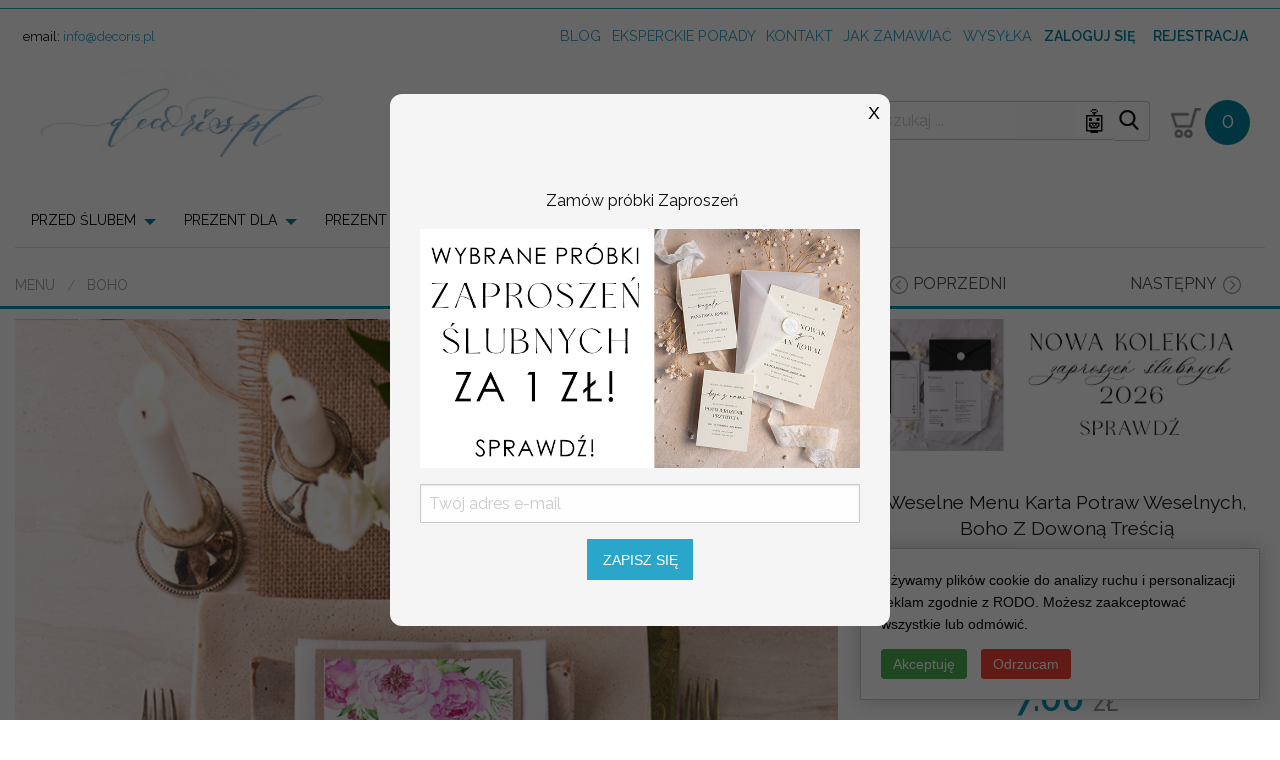

--- FILE ---
content_type: text/html; charset=UTF-8
request_url: https://decoris.pl/p/56/484/13608/menu_boho_03/bhszf/m.html
body_size: 95409
content:
<!doctype html>
<html class="no-js"  dir="ltr" xml:lang="pl" lang="pl">
    
    <head>
        <meta charset="UTF-8">
        <meta http-equiv="x-ua-compatible" content="ie=edge">
        <meta name="viewport" content="width=device-width, initial-scale=1.0">
        <meta name="google-site-verification" content="PUo20pVBDi-3kOL1YLku7YdT_wceY0OBbgH0wxhB95Q" />
        <meta name="google-site-verification" content="mlLpScpf8PAGbpTO-EN55rL-uRV1ynjSiagwpoPHSr4" />
        <meta name="google-site-verification" content="LWR584UOdQ4uyfTCM7RZkkpoD7CM8rtaXHzQb9D7IPs" />
        <meta name="google-site-verification" content="0JHPN4EegHzz6U_FtQZufymieWE-LURE0XjyGdQ7geY" />

        <!-- Pliki obowiązkowe -->
        <style>
            @import url('https://fonts.googleapis.com/css?family=Raleway:400,600&subset=latin-ext');
        </style>
        <style>@charset "UTF-8";
/*! normalize-scss | MIT/GPLv2 License | bit.ly/normalize-scss */
 html{font-family:sans-serif;line-height:1.15;-ms-text-size-adjust:100%;-webkit-text-size-adjust:100%}body{margin:0}article,aside,footer,header,nav,section{display:block}h1{font-size:2em;margin:.67em 0}figcaption,figure{display:block}figure{margin:1em 40px}hr{box-sizing:content-box;height:0;overflow:visible}main{display:block}pre{font-family:monospace,monospace;font-size:1em}a{background-color:transparent;-webkit-text-decoration-skip:objects}a:active,a:hover{outline-width:0}abbr[title]{border-bottom:none;text-decoration:underline;text-decoration:underline dotted}b,strong{font-weight:inherit}b,strong{font-weight:bolder}code,kbd,samp{font-family:monospace,monospace;font-size:1em}dfn{font-style:italic}mark{background-color:#ff0;color:#000}small{font-size:80%}sub,sup{font-size:75%;line-height:0;position:relative;vertical-align:baseline}sub{bottom:-.25em}sup{top:-.5em}audio,video{display:inline-block}audio:not([controls]){display:none;height:0}img{border-style:none}svg:not(:root){overflow:hidden}button,input,optgroup,select,textarea{font-family:sans-serif;font-size:100%;line-height:1.15;margin:0}button{overflow:visible}button,select{text-transform:none}button,html [type="button"],[type="reset"],[type="submit"]{-webkit-appearance:button}button::-moz-focus-inner,[type="button"]::-moz-focus-inner,[type="reset"]::-moz-focus-inner,[type="submit"]::-moz-focus-inner{border-style:none;padding:0}button:-moz-focusring,[type="button"]:-moz-focusring,[type="reset"]:-moz-focusring,[type="submit"]:-moz-focusring{outline:1px dotted ButtonText}input{overflow:visible}[type="checkbox"],[type="radio"]{box-sizing:border-box;padding:0}[type="number"]::-webkit-inner-spin-button,[type="number"]::-webkit-outer-spin-button{height:auto}[type="search"]{-webkit-appearance:textfield;outline-offset:-2px}[type="search"]::-webkit-search-cancel-button,[type="search"]::-webkit-search-decoration{-webkit-appearance:none}::-webkit-file-upload-button{-webkit-appearance:button;font:inherit}fieldset{border:1px solid silver;margin:0 2px;padding:.35em .625em .75em}legend{box-sizing:border-box;display:table;max-width:100%;padding:0;color:inherit;white-space:normal}progress{display:inline-block;vertical-align:baseline}textarea{overflow:auto}details{display:block}summary{display:list-item}menu{display:block}canvas{display:inline-block}template{display:none}[hidden]{display:none}.foundation-mq{font-family:"small=0em&medium=40em&large=64em&xlarge=75em&xxlarge=90em"}html{box-sizing:border-box;font-size:100%}*,*::before,*::after{box-sizing:inherit}body{margin:0;padding:0;background:#fefefe;font-family:"Helvetica Neue",Helvetica,Roboto,Arial,sans-serif;font-weight:400;line-height:1.5;color:#0a0a0a;-webkit-font-smoothing:antialiased;-moz-osx-font-smoothing:grayscale}img{display:inline-block;vertical-align:middle;max-width:100%;height:auto;-ms-interpolation-mode:bicubic}textarea{height:auto;min-height:50px;border-radius:3px}select{box-sizing:border-box;width:100%;border-radius:3px}.map_canvas img,.map_canvas embed,.map_canvas object,.mqa-display img,.mqa-display embed,.mqa-display object{max-width:none!important}button{padding:0;-webkit-appearance:none;-moz-appearance:none;appearance:none;border:0;border-radius:3px;background:transparent;line-height:1}[data-whatinput='mouse'] button{outline:0}pre{overflow:auto}.is-visible{display:block!important}.is-hidden{display:none!important}div,dl,dt,dd,ul,ol,li,h1,h2,h3,h4,h5,h6,pre,form,p,blockquote,th,td{margin:0;padding:0}p{margin-bottom:1rem;font-size:inherit;line-height:1.6;text-rendering:optimizeLegibility}em,i{font-style:italic;line-height:inherit}strong,b{font-weight:700;line-height:inherit}small{font-size:80%;line-height:inherit}h1,h2,h3,h4,h5,h6{font-family:"Helvetica Neue",Helvetica,Roboto,Arial,sans-serif;font-style:normal;font-weight:400;color:inherit;text-rendering:optimizeLegibility}h1 small,h2 small,h3 small,h4 small,h5 small,h6 small{line-height:0;color:#cacaca}h1{font-size:1.5rem;line-height:1.4;margin-top:0;margin-bottom:.5rem}h2{font-size:1.25rem;line-height:1.4;margin-top:0;margin-bottom:.5rem}h3{font-size:1.1875rem;line-height:1.4;margin-top:0;margin-bottom:.5rem}h4{font-size:1.125rem;line-height:1.4;margin-top:0;margin-bottom:.5rem}h5{font-size:1.0625rem;line-height:1.4;margin-top:0;margin-bottom:.5rem}h6{font-size:1rem;line-height:1.4;margin-top:0;margin-bottom:.5rem}@media print,screen and (min-width:40em){h1{font-size:3rem}h2{font-size:2.5rem}h3{font-size:1.9375rem}h4{font-size:1.5625rem}h5{font-size:1.25rem}h6{font-size:1rem}}a{line-height:inherit;color:#2ba6cb;text-decoration:none;cursor:pointer}a:hover,a:focus{color:#258faf}a img{border:0}hr{clear:both;max-width:75rem;height:0;margin:1.25rem auto;border-top:0;border-right:0;border-bottom:1px solid #cacaca;border-left:0}ul,ol,dl{margin-bottom:1rem;list-style-position:outside;line-height:1.6}li{font-size:inherit}ul{margin-left:1.25rem;list-style-type:disc}ol{margin-left:1.25rem}ul ul,ol ul,ul ol,ol ol{margin-left:1.25rem;margin-bottom:0}dl{margin-bottom:1rem}dl dt{margin-bottom:.3rem;font-weight:700}blockquote{margin:0 0 1rem;padding:.5625rem 1.25rem 0 1.1875rem;border-left:1px solid #cacaca}blockquote,blockquote p{line-height:1.6;color:#8a8a8a}cite{display:block;font-size:.8125rem;color:#8a8a8a}cite:before{content:"— "}abbr{border-bottom:1px dotted #0a0a0a;color:#0a0a0a;cursor:help}figure{margin:0}code{padding:.125rem .3125rem .0625rem;border:1px solid #cacaca;background-color:#e6e6e6;font-family:Consolas,"Liberation Mono",Courier,monospace;font-weight:400;color:#0a0a0a}kbd{margin:0;padding:.125rem .25rem 0;background-color:#e6e6e6;font-family:Consolas,"Liberation Mono",Courier,monospace;color:#0a0a0a;border-radius:3px}.subheader{margin-top:.2rem;margin-bottom:.5rem;font-weight:400;line-height:1.4;color:#8a8a8a}.lead{font-size:125%;line-height:1.6}.stat{font-size:2.5rem;line-height:1}p+.stat{margin-top:-1rem}.no-bullet{margin-left:0;list-style:none}.text-left{text-align:left}.text-right{text-align:right}.text-center{text-align:center}.text-justify{text-align:justify}@media print,screen and (min-width:40em){.medium-text-left{text-align:left}.medium-text-right{text-align:right}.medium-text-center{text-align:center}.medium-text-justify{text-align:justify}}@media print,screen and (min-width:64em){.large-text-left{text-align:left}.large-text-right{text-align:right}.large-text-center{text-align:center}.large-text-justify{text-align:justify}}.show-for-print{display:none!important}@media print{*{background:transparent!important;box-shadow:none!important;color:black!important;text-shadow:none!important}.show-for-print{display:block!important}.hide-for-print{display:none!important}table.show-for-print{display:table!important}thead.show-for-print{display:table-header-group!important}tbody.show-for-print{display:table-row-group!important}tr.show-for-print{display:table-row!important}td.show-for-print{display:table-cell!important}th.show-for-print{display:table-cell!important}a,a:visited{text-decoration:underline}a[href]:after{content:" (" attr(href) ")"}.ir a:after,a[href^='javascript:']:after,a[href^='#']:after{content:''}abbr[title]:after{content:" (" attr(title) ")"}pre,blockquote{border:1px solid #8a8a8a;page-break-inside:avoid}thead{display:table-header-group}tr,img{page-break-inside:avoid}img{max-width:100%!important}@page{margin:.5cm}p,h2,h3{orphans:3;widows:3}h2,h3{page-break-after:avoid}}[type='text'],[type='password'],[type='date'],[type='datetime'],[type='datetime-local'],[type='month'],[type='week'],[type='email'],[type='number'],[type='search'],[type='tel'],[type='time'],[type='url'],[type='color'],textarea{display:block;box-sizing:border-box;width:100%;height:2.4375rem;margin:0 0 1rem;padding:.5rem;border:1px solid #cacaca;border-radius:3px;background-color:#fefefe;box-shadow:inset 0 1px 2px rgba(10,10,10,.1);font-family:inherit;font-size:1rem;font-weight:400;color:#0a0a0a;transition:box-shadow 0.5s,border-color 0.25s ease-in-out;-webkit-appearance:none;-moz-appearance:none;appearance:none}[type='text']:focus,[type='password']:focus,[type='date']:focus,[type='datetime']:focus,[type='datetime-local']:focus,[type='month']:focus,[type='week']:focus,[type='email']:focus,[type='number']:focus,[type='search']:focus,[type='tel']:focus,[type='time']:focus,[type='url']:focus,[type='color']:focus,textarea:focus{outline:none;border:1px solid #8a8a8a;background-color:#fefefe;box-shadow:0 0 5px #cacaca;transition:box-shadow 0.5s,border-color 0.25s ease-in-out}textarea{max-width:100%}textarea[rows]{height:auto}input::-webkit-input-placeholder,textarea::-webkit-input-placeholder{color:#cacaca}input::-moz-placeholder,textarea::-moz-placeholder{color:#cacaca}input:-ms-input-placeholder,textarea:-ms-input-placeholder{color:#cacaca}input::placeholder,textarea::placeholder{color:#cacaca}input:disabled,input[readonly],textarea:disabled,textarea[readonly]{background-color:#e6e6e6;cursor:not-allowed}[type='submit'],[type='button']{-webkit-appearance:none;-moz-appearance:none;appearance:none;border-radius:3px}input[type='search']{box-sizing:border-box}[type='file'],[type='checkbox'],[type='radio']{margin:0 0 1rem}[type='checkbox']+label,[type='radio']+label{display:inline-block;vertical-align:baseline;margin-left:.5rem;margin-right:1rem;margin-bottom:0}[type='checkbox']+label[for],[type='radio']+label[for]{cursor:pointer}label>[type='checkbox'],label>[type='radio']{margin-right:.5rem}[type='file']{width:100%}label{display:block;margin:0;font-size:.875rem;font-weight:400;line-height:1.8;color:#0a0a0a}label.middle{margin:0 0 1rem;padding:.5625rem 0}.help-text{margin-top:-.5rem;font-size:.8125rem;font-style:italic;color:#0a0a0a}.input-group{display:-ms-flexbox;display:flex;width:100%;margin-bottom:1rem;-ms-flex-align:stretch;align-items:stretch}.input-group>:first-child{border-radius:3px 0 0 3px}.input-group>:last-child>*{border-radius:0 3px 3px 0}.input-group-label,.input-group-field,.input-group-button,.input-group-button a,.input-group-button input,.input-group-button button,.input-group-button label{margin:0;white-space:nowrap}.input-group-label{padding:0 1rem;border:1px solid #cacaca;background:#e6e6e6;color:#0a0a0a;text-align:center;white-space:nowrap;display:-ms-flexbox;display:flex;-ms-flex:0 0 auto;flex:0 0 auto;-ms-flex-align:center;align-items:center}.input-group-label:first-child{border-right:0}.input-group-label:last-child{border-left:0}.input-group-field{border-radius:0;-ms-flex:1 1 0%;flex:1 1 0%;height:auto;min-width:0}.input-group-button{padding-top:0;padding-bottom:0;text-align:center;-ms-flex:0 0 auto;flex:0 0 auto}.input-group-button a,.input-group-button input,.input-group-button button,.input-group-button label{height:2.5rem;padding-top:0;padding-bottom:0;font-size:1rem}fieldset{margin:0;padding:0;border:0}legend{max-width:100%;margin-bottom:.5rem}.fieldset{margin:1.125rem 0;padding:1.25rem;border:1px solid #cacaca}.fieldset legend{margin:0;margin-left:-.1875rem;padding:0 .1875rem;background:#fefefe}select{height:2.4375rem;margin:0 0 1rem;padding:.5rem;-webkit-appearance:none;-moz-appearance:none;appearance:none;border:1px solid #cacaca;border-radius:3px;background-color:#fefefe;font-family:inherit;font-size:1rem;line-height:normal;color:#0a0a0a;background-image:url("data:image/svg+xml;utf8,<svg xmlns='http://www.w3.org/2000/svg' version='1.1' width='32' height='24' viewBox='0 0 32 24'><polygon points='0,0 32,0 16,24' style='fill: rgb%28138, 138, 138%29'></polygon></svg>");background-origin:content-box;background-position:right -1rem center;background-repeat:no-repeat;background-size:9px 6px;padding-right:1.5rem;transition:box-shadow 0.5s,border-color 0.25s ease-in-out}@media screen and (min-width:0\0){select{background-image:url([data-uri])}}select:focus{outline:none;border:1px solid #8a8a8a;background-color:#fefefe;box-shadow:0 0 5px #cacaca;transition:box-shadow 0.5s,border-color 0.25s ease-in-out}select:disabled{background-color:#e6e6e6;cursor:not-allowed}select::-ms-expand{display:none}select[multiple]{height:auto;background-image:none}.is-invalid-input:not(:focus){border-color:#c60f13;background-color:#f8e6e7}.is-invalid-input:not(:focus)::-webkit-input-placeholder{color:#c60f13}.is-invalid-input:not(:focus)::-moz-placeholder{color:#c60f13}.is-invalid-input:not(:focus):-ms-input-placeholder{color:#c60f13}.is-invalid-input:not(:focus)::placeholder{color:#c60f13}.is-invalid-label{color:#c60f13}.form-error{display:none;margin-top:-.5rem;margin-bottom:1rem;font-size:.75rem;font-weight:700;color:#c60f13}.form-error.is-visible{display:block}.float-left{float:left!important}.float-right{float:right!important}.float-center{display:block;margin-right:auto;margin-left:auto}.clearfix::before,.clearfix::after{display:table;content:' ';-ms-flex-preferred-size:0;flex-basis:0%;-ms-flex-order:1;order:1}.clearfix::after{clear:both}.hide{display:none!important}.invisible{visibility:hidden}@media screen and (max-width:39.9375em){.hide-for-small-only{display:none!important}}@media screen and (max-width:0em),screen and (min-width:40em){.show-for-small-only{display:none!important}}@media print,screen and (min-width:40em){.hide-for-medium{display:none!important}}@media screen and (max-width:39.9375em){.show-for-medium{display:none!important}}@media screen and (min-width:40em) and (max-width:63.9375em){.hide-for-medium-only{display:none!important}}@media screen and (max-width:39.9375em),screen and (min-width:64em){.show-for-medium-only{display:none!important}}@media print,screen and (min-width:64em){.hide-for-large{display:none!important}}@media screen and (max-width:63.9375em){.show-for-large{display:none!important}}@media screen and (min-width:64em) and (max-width:74.9375em){.hide-for-large-only{display:none!important}}@media screen and (max-width:63.9375em),screen and (min-width:75em){.show-for-large-only{display:none!important}}.show-for-sr,.show-on-focus{position:absolute!important;width:1px;height:1px;overflow:hidden;clip:rect(0,0,0,0)}.show-on-focus:active,.show-on-focus:focus{position:static!important;width:auto;height:auto;overflow:visible;clip:auto}.show-for-landscape,.hide-for-portrait{display:block!important}@media screen and (orientation:landscape){.show-for-landscape,.hide-for-portrait{display:block!important}}@media screen and (orientation:portrait){.show-for-landscape,.hide-for-portrait{display:none!important}}.hide-for-landscape,.show-for-portrait{display:none!important}@media screen and (orientation:landscape){.hide-for-landscape,.show-for-portrait{display:none!important}}@media screen and (orientation:portrait){.hide-for-landscape,.show-for-portrait{display:block!important}}.button{display:inline-block;vertical-align:middle;margin:0 0 1rem 0;padding:.85em 1em;-webkit-appearance:none;border:1px solid transparent;border-radius:3px;transition:background-color 0.25s ease-out,color 0.25s ease-out;font-size:.9rem;line-height:1;text-align:center;cursor:pointer;background-color:#2ba6cb;color:#fefefe}[data-whatinput='mouse'] .button{outline:0}.button:hover,.button:focus{background-color:#258dad;color:#fefefe}.button.tiny{font-size:.6rem}.button.small{font-size:.75rem}.button.large{font-size:1.25rem}.button.expanded{display:block;width:100%;margin-right:0;margin-left:0}.button.primary{background-color:#2ba6cb;color:#0a0a0a}.button.primary:hover,.button.primary:focus{background-color:#2285a2;color:#0a0a0a}.button.secondary{background-color:#e9e9e9;color:#0a0a0a}.button.secondary:hover,.button.secondary:focus{background-color:#bababa;color:#0a0a0a}.button.alert{background-color:#c60f13;color:#fefefe}.button.alert:hover,.button.alert:focus{background-color:#9e0c0f;color:#fefefe}.button.success{background-color:#5da423;color:#0a0a0a}.button.success:hover,.button.success:focus{background-color:#4a831c;color:#0a0a0a}.button.warning{background-color:#ffae00;color:#0a0a0a}.button.warning:hover,.button.warning:focus{background-color:#cc8b00;color:#0a0a0a}.button.body-font{background-color:#222;color:#fefefe}.button.body-font:hover,.button.body-font:focus{background-color:#1b1b1b;color:#fefefe}.button.header{background-color:#222;color:#fefefe}.button.header:hover,.button.header:focus{background-color:#1b1b1b;color:#fefefe}.button.hollow{border:1px solid #2ba6cb;color:#2ba6cb}.button.hollow,.button.hollow:hover,.button.hollow:focus{background-color:transparent}.button.hollow:hover,.button.hollow:focus{border-color:#165366;color:#165366}.button.hollow.primary{border:1px solid #2ba6cb;color:#2ba6cb}.button.hollow.primary:hover,.button.hollow.primary:focus{border-color:#165366;color:#165366}.button.hollow.secondary{border:1px solid #e9e9e9;color:#e9e9e9}.button.hollow.secondary:hover,.button.hollow.secondary:focus{border-color:#757575;color:#757575}.button.hollow.alert{border:1px solid #c60f13;color:#c60f13}.button.hollow.alert:hover,.button.hollow.alert:focus{border-color:#63080a;color:#63080a}.button.hollow.success{border:1px solid #5da423;color:#5da423}.button.hollow.success:hover,.button.hollow.success:focus{border-color:#2f5212;color:#2f5212}.button.hollow.warning{border:1px solid #ffae00;color:#ffae00}.button.hollow.warning:hover,.button.hollow.warning:focus{border-color:#805700;color:#805700}.button.hollow.body-font{border:1px solid #222;color:#222}.button.hollow.body-font:hover,.button.hollow.body-font:focus{border-color:#111;color:#111}.button.hollow.header{border:1px solid #222;color:#222}.button.hollow.header:hover,.button.hollow.header:focus{border-color:#111;color:#111}.button.disabled,.button[disabled]{opacity:.25;cursor:not-allowed}.button.disabled,.button.disabled:hover,.button.disabled:focus,.button[disabled],.button[disabled]:hover,.button[disabled]:focus{background-color:#2ba6cb;color:#fefefe}.button.disabled.primary,.button[disabled].primary{opacity:.25;cursor:not-allowed}.button.disabled.primary,.button.disabled.primary:hover,.button.disabled.primary:focus,.button[disabled].primary,.button[disabled].primary:hover,.button[disabled].primary:focus{background-color:#2ba6cb;color:#0a0a0a}.button.disabled.secondary,.button[disabled].secondary{opacity:.25;cursor:not-allowed}.button.disabled.secondary,.button.disabled.secondary:hover,.button.disabled.secondary:focus,.button[disabled].secondary,.button[disabled].secondary:hover,.button[disabled].secondary:focus{background-color:#e9e9e9;color:#0a0a0a}.button.disabled.alert,.button[disabled].alert{opacity:.25;cursor:not-allowed}.button.disabled.alert,.button.disabled.alert:hover,.button.disabled.alert:focus,.button[disabled].alert,.button[disabled].alert:hover,.button[disabled].alert:focus{background-color:#c60f13;color:#fefefe}.button.disabled.success,.button[disabled].success{opacity:.25;cursor:not-allowed}.button.disabled.success,.button.disabled.success:hover,.button.disabled.success:focus,.button[disabled].success,.button[disabled].success:hover,.button[disabled].success:focus{background-color:#5da423;color:#0a0a0a}.button.disabled.warning,.button[disabled].warning{opacity:.25;cursor:not-allowed}.button.disabled.warning,.button.disabled.warning:hover,.button.disabled.warning:focus,.button[disabled].warning,.button[disabled].warning:hover,.button[disabled].warning:focus{background-color:#ffae00;color:#0a0a0a}.button.disabled.body-font,.button[disabled].body-font{opacity:.25;cursor:not-allowed}.button.disabled.body-font,.button.disabled.body-font:hover,.button.disabled.body-font:focus,.button[disabled].body-font,.button[disabled].body-font:hover,.button[disabled].body-font:focus{background-color:#222;color:#fefefe}.button.disabled.header,.button[disabled].header{opacity:.25;cursor:not-allowed}.button.disabled.header,.button.disabled.header:hover,.button.disabled.header:focus,.button[disabled].header,.button[disabled].header:hover,.button[disabled].header:focus{background-color:#222;color:#fefefe}.button.dropdown::after{display:block;width:0;height:0;border:inset .4em;content:'';border-bottom-width:0;border-top-style:solid;border-color:#fefefe transparent transparent;position:relative;top:.4em;display:inline-block;float:right;margin-left:1em}.button.arrow-only::after{top:-.1em;float:none;margin-left:0}.close-button{position:absolute;color:#8a8a8a;cursor:pointer}[data-whatinput='mouse'] .close-button{outline:0}.close-button:hover,.close-button:focus{color:#0a0a0a}.close-button.small{right:.66rem;top:.33em;font-size:1.5em;line-height:1}.close-button,.close-button.medium{right:1rem;top:.5rem;font-size:2em;line-height:1}.button-group{margin-bottom:1rem;display:-ms-flexbox;display:flex;-ms-flex-wrap:nowrap;flex-wrap:nowrap;-ms-flex-align:stretch;align-items:stretch}.button-group::before,.button-group::after{display:table;content:' ';-ms-flex-preferred-size:0;flex-basis:0%;-ms-flex-order:1;order:1}.button-group::after{clear:both}.button-group .button{margin:0;margin-right:1px;margin-bottom:1px;font-size:.9rem;-ms-flex:0 0 auto;flex:0 0 auto}.button-group .button:last-child{margin-right:0}.button-group.tiny .button{font-size:.6rem}.button-group.small .button{font-size:.75rem}.button-group.large .button{font-size:1.25rem}.button-group.expanded .button{-ms-flex:1 1 0%;flex:1 1 0%}.button-group.primary .button{background-color:#2ba6cb;color:#0a0a0a}.button-group.primary .button:hover,.button-group.primary .button:focus{background-color:#2285a2;color:#0a0a0a}.button-group.secondary .button{background-color:#e9e9e9;color:#0a0a0a}.button-group.secondary .button:hover,.button-group.secondary .button:focus{background-color:#bababa;color:#0a0a0a}.button-group.alert .button{background-color:#c60f13;color:#fefefe}.button-group.alert .button:hover,.button-group.alert .button:focus{background-color:#9e0c0f;color:#fefefe}.button-group.success .button{background-color:#5da423;color:#0a0a0a}.button-group.success .button:hover,.button-group.success .button:focus{background-color:#4a831c;color:#0a0a0a}.button-group.warning .button{background-color:#ffae00;color:#0a0a0a}.button-group.warning .button:hover,.button-group.warning .button:focus{background-color:#cc8b00;color:#0a0a0a}.button-group.body-font .button{background-color:#222;color:#fefefe}.button-group.body-font .button:hover,.button-group.body-font .button:focus{background-color:#1b1b1b;color:#fefefe}.button-group.header .button{background-color:#222;color:#fefefe}.button-group.header .button:hover,.button-group.header .button:focus{background-color:#1b1b1b;color:#fefefe}.button-group.stacked,.button-group.stacked-for-small,.button-group.stacked-for-medium{-ms-flex-wrap:wrap;flex-wrap:wrap}.button-group.stacked .button,.button-group.stacked-for-small .button,.button-group.stacked-for-medium .button{-ms-flex:0 0 100%;flex:0 0 100%}.button-group.stacked .button:last-child,.button-group.stacked-for-small .button:last-child,.button-group.stacked-for-medium .button:last-child{margin-bottom:0}@media print,screen and (min-width:40em){.button-group.stacked-for-small .button{-ms-flex:1 1 0%;flex:1 1 0%;margin-bottom:0}}@media print,screen and (min-width:64em){.button-group.stacked-for-medium .button{-ms-flex:1 1 0%;flex:1 1 0%;margin-bottom:0}}@media screen and (max-width:39.9375em){.button-group.stacked-for-small.expanded{display:block}.button-group.stacked-for-small.expanded .button{display:block;margin-right:0}}.slider{position:relative;height:.5rem;margin-top:1.25rem;margin-bottom:2.25rem;background-color:#e6e6e6;cursor:pointer;-webkit-user-select:none;-moz-user-select:none;-ms-user-select:none;user-select:none;-ms-touch-action:none;touch-action:none}.slider-fill{position:absolute;top:0;left:0;display:inline-block;max-width:100%;height:.5rem;background-color:#cacaca;transition:all 0.2s ease-in-out}.slider-fill.is-dragging{transition:all 0s linear}.slider-handle{position:absolute;top:50%;-ms-transform:translateY(-50%);transform:translateY(-50%);position:absolute;left:0;z-index:1;display:inline-block;width:1.4rem;height:1.4rem;border-radius:3px;background-color:#2ba6cb;transition:all 0.2s ease-in-out;-ms-touch-action:manipulation;touch-action:manipulation}[data-whatinput='mouse'] .slider-handle{outline:0}.slider-handle:hover{background-color:#258dad}.slider-handle.is-dragging{transition:all 0s linear}.slider.disabled,.slider[disabled]{opacity:.25;cursor:not-allowed}.slider.vertical{display:inline-block;width:.5rem;height:12.5rem;margin:0 1.25rem;-ms-transform:scale(1,-1);transform:scale(1,-1)}.slider.vertical .slider-fill{top:0;width:.5rem;max-height:100%}.slider.vertical .slider-handle{position:absolute;top:0;left:50%;width:1.4rem;height:1.4rem;-ms-transform:translateX(-50%);transform:translateX(-50%)}.switch{height:2rem;position:relative;margin-bottom:1rem;outline:0;font-size:.875rem;font-weight:700;color:#fefefe;-webkit-user-select:none;-moz-user-select:none;-ms-user-select:none;user-select:none}.switch-input{position:absolute;margin-bottom:0;opacity:0}.switch-paddle{position:relative;display:block;width:4rem;height:2rem;border-radius:3px;background:#cacaca;transition:all 0.25s ease-out;font-weight:inherit;color:inherit;cursor:pointer}input+.switch-paddle{margin:0}.switch-paddle::after{position:absolute;top:.25rem;left:.25rem;display:block;width:1.5rem;height:1.5rem;transform:translate3d(0,0,0);border-radius:3px;background:#fefefe;transition:all 0.25s ease-out;content:''}input:checked~.switch-paddle{background:#2ba6cb}input:checked~.switch-paddle::after{left:2.25rem}[data-whatinput='mouse'] input:focus~.switch-paddle{outline:0}.switch-active,.switch-inactive{position:absolute;top:50%;-ms-transform:translateY(-50%);transform:translateY(-50%)}.switch-active{left:8%;display:none}input:checked+label>.switch-active{display:block}.switch-inactive{right:15%}input:checked+label>.switch-inactive{display:none}.switch.tiny{height:1.5rem}.switch.tiny .switch-paddle{width:3rem;height:1.5rem;font-size:.625rem}.switch.tiny .switch-paddle::after{top:.25rem;left:.25rem;width:1rem;height:1rem}.switch.tiny input:checked~.switch-paddle::after{left:1.75rem}.switch.small{height:1.75rem}.switch.small .switch-paddle{width:3.5rem;height:1.75rem;font-size:.75rem}.switch.small .switch-paddle::after{top:.25rem;left:.25rem;width:1.25rem;height:1.25rem}.switch.small input:checked~.switch-paddle::after{left:2rem}.switch.large{height:2.5rem}.switch.large .switch-paddle{width:5rem;height:2.5rem;font-size:1rem}.switch.large .switch-paddle::after{top:.25rem;left:.25rem;width:2rem;height:2rem}.switch.large input:checked~.switch-paddle::after{left:2.75rem}.menu{margin:0;list-style-type:none;display:-ms-flexbox;display:flex;-ms-flex-wrap:nowrap;flex-wrap:nowrap;-ms-flex-align:center;align-items:center;width:100%}.menu>li{-ms-flex:0 0 auto;flex:0 0 auto}[data-whatinput='mouse'] .menu>li{outline:0}.menu>li>a{display:block;padding:.7rem 1rem;line-height:1}.menu input,.menu select,.menu a,.menu button{margin-bottom:0}.menu>li>a{display:-ms-flexbox;display:flex}.menu>li>a{-ms-flex-flow:row nowrap;flex-flow:row nowrap}.menu>li>a img,.menu>li>a i,.menu>li>a svg{margin-right:.25rem}.menu,.menu.horizontal{-ms-flex-wrap:nowrap;flex-wrap:nowrap}.menu>li,.menu.horizontal>li{-ms-flex:0 0 auto;flex:0 0 auto}.menu.expanded>li{-ms-flex:1 1 0%;flex:1 1 0%}.menu.expanded>li:first-child:last-child{width:100%}.menu.vertical{-ms-flex-wrap:wrap;flex-wrap:wrap}.menu.vertical>li{-ms-flex:0 0 100%;flex:0 0 100%;max-width:100%}.menu.vertical>li>a{-ms-flex-pack:start;justify-content:flex-start;-ms-flex-align:start;align-items:flex-start}@media print,screen and (min-width:40em){.menu.medium-horizontal{-ms-flex-wrap:nowrap;flex-wrap:nowrap}.menu.medium-horizontal>li{-ms-flex:0 0 auto;flex:0 0 auto}.menu.medium-expanded>li{-ms-flex:1 1 0%;flex:1 1 0%}.menu.medium-expanded>li:first-child:last-child{width:100%}.menu.medium-vertical{-ms-flex-wrap:wrap;flex-wrap:wrap}.menu.medium-vertical>li{-ms-flex:0 0 100%;flex:0 0 100%;max-width:100%}.menu.medium-vertical>li>a{-ms-flex-pack:start;justify-content:flex-start;-ms-flex-align:start;align-items:flex-start}}@media print,screen and (min-width:64em){.menu.large-horizontal{-ms-flex-wrap:nowrap;flex-wrap:nowrap}.menu.large-horizontal>li{-ms-flex:0 0 auto;flex:0 0 auto}.menu.large-expanded>li{-ms-flex:1 1 0%;flex:1 1 0%}.menu.large-expanded>li:first-child:last-child{width:100%}.menu.large-vertical{-ms-flex-wrap:wrap;flex-wrap:wrap}.menu.large-vertical>li{-ms-flex:0 0 100%;flex:0 0 100%;max-width:100%}.menu.large-vertical>li>a{-ms-flex-pack:start;justify-content:flex-start;-ms-flex-align:start;align-items:flex-start}}.menu.simple li{display:inline-block;vertical-align:top;line-height:1}.menu.simple a{padding:0}.menu.simple li{margin-left:0;margin-right:1rem}.menu.simple.align-right li{margin-right:0;margin-left:1rem}.menu.align-right{-ms-flex-pack:end;justify-content:flex-end}.menu.icon-top>li>a{-ms-flex-flow:column nowrap;flex-flow:column nowrap}.menu.icon-top>li>a img,.menu.icon-top>li>a i,.menu.icon-top>li>a svg{-ms-flex-item-align:stretch;-ms-grid-row-align:stretch;align-self:stretch;margin-bottom:.25rem;text-align:center}.menu.icon-top.vertical a>span{margin:auto}.menu.nested{margin-left:1rem}.menu .active>a{background:#2ba6cb;color:#fefefe}.menu.menu-bordered li{border:1px solid #e6e6e6}.menu.menu-bordered li:not(:first-child){border-top:0}.menu.menu-hover li:hover{background-color:#e6e6e6}.menu-text{padding-top:0;padding-bottom:0;padding:.7rem 1rem;font-weight:700;line-height:1;color:inherit}.menu-centered{text-align:center}.menu-centered>.menu{display:inline-block;vertical-align:top}.no-js [data-responsive-menu] ul{display:none}.is-drilldown{position:relative;overflow:hidden}.is-drilldown li{display:block}.is-drilldown.animate-height{transition:height 0.5s}.is-drilldown-submenu{position:absolute;top:0;left:100%;z-index:-1;width:100%;background:#fefefe;transition:transform 0.15s linear}.is-drilldown-submenu.is-active{z-index:1;display:block;-ms-transform:translateX(-100%);transform:translateX(-100%)}.is-drilldown-submenu.is-closing{-ms-transform:translateX(100%);transform:translateX(100%)}.drilldown-submenu-cover-previous{min-height:100%}.is-drilldown-submenu-parent>a{position:relative}.is-drilldown-submenu-parent>a::after{display:block;width:0;height:0;border:inset 6px;content:'';border-right-width:0;border-left-style:solid;border-color:transparent transparent transparent #2ba6cb;position:absolute;top:50%;margin-top:-6px;right:1rem}.js-drilldown-back>a::before{display:block;width:0;height:0;border:inset 6px;content:'';border-left-width:0;border-right-style:solid;border-color:transparent #2ba6cb transparent transparent;border-left-width:0;display:inline-block;vertical-align:middle;margin-right:.75rem;border-left-width:0}.is-accordion-submenu-parent>a{position:relative}.is-accordion-submenu-parent>a::after{display:block;width:0;height:0;border:inset 6px;content:'';border-bottom-width:0;border-top-style:solid;border-color:#2ba6cb transparent transparent;position:absolute;top:50%;margin-top:-3px;right:1rem}.is-accordion-submenu-parent[aria-expanded='true']>a::after{-ms-transform:rotate(180deg);transform:rotate(180deg);-ms-transform-origin:50% 50%;transform-origin:50% 50%}.dropdown.menu>li.opens-left>.is-dropdown-submenu{top:100%;right:0;left:auto}.dropdown.menu>li.opens-right>.is-dropdown-submenu{top:100%;right:auto;left:0}.dropdown.menu>li.is-dropdown-submenu-parent>a{position:relative;padding-right:1.5rem}.dropdown.menu>li.is-dropdown-submenu-parent>a::after{display:block;width:0;height:0;border:inset 6px;content:'';border-bottom-width:0;border-top-style:solid;border-color:#2ba6cb transparent transparent;right:5px;margin-top:-3px}[data-whatinput='mouse'] .dropdown.menu a{outline:0}.no-js .dropdown.menu ul{display:none}.dropdown.menu.vertical>li .is-dropdown-submenu{top:0}.dropdown.menu.vertical>li.opens-left>.is-dropdown-submenu{right:100%;left:auto}.dropdown.menu.vertical>li.opens-right>.is-dropdown-submenu{right:auto;left:100%}.dropdown.menu.vertical>li>a::after{right:14px}.dropdown.menu.vertical>li.opens-left>a::after{display:block;width:0;height:0;border:inset 6px;content:'';border-left-width:0;border-right-style:solid;border-color:transparent #2ba6cb transparent transparent}.dropdown.menu.vertical>li.opens-right>a::after{display:block;width:0;height:0;border:inset 6px;content:'';border-right-width:0;border-left-style:solid;border-color:transparent transparent transparent #2ba6cb}@media print,screen and (min-width:40em){.dropdown.menu.medium-horizontal>li.opens-left>.is-dropdown-submenu{top:100%;right:0;left:auto}.dropdown.menu.medium-horizontal>li.opens-right>.is-dropdown-submenu{top:100%;right:auto;left:0}.dropdown.menu.medium-horizontal>li.is-dropdown-submenu-parent>a{position:relative;padding-right:1.5rem}.dropdown.menu.medium-horizontal>li.is-dropdown-submenu-parent>a::after{display:block;width:0;height:0;border:inset 6px;content:'';border-bottom-width:0;border-top-style:solid;border-color:#2ba6cb transparent transparent;right:5px;margin-top:-3px}.dropdown.menu.medium-vertical>li .is-dropdown-submenu{top:0}.dropdown.menu.medium-vertical>li.opens-left>.is-dropdown-submenu{right:100%;left:auto}.dropdown.menu.medium-vertical>li.opens-right>.is-dropdown-submenu{right:auto;left:100%}.dropdown.menu.medium-vertical>li>a::after{right:14px}.dropdown.menu.medium-vertical>li.opens-left>a::after{display:block;width:0;height:0;border:inset 6px;content:'';border-left-width:0;border-right-style:solid;border-color:transparent #2ba6cb transparent transparent}.dropdown.menu.medium-vertical>li.opens-right>a::after{display:block;width:0;height:0;border:inset 6px;content:'';border-right-width:0;border-left-style:solid;border-color:transparent transparent transparent #2ba6cb}}@media print,screen and (min-width:64em){.dropdown.menu.large-horizontal>li.opens-left>.is-dropdown-submenu{top:100%;right:0;left:auto}.dropdown.menu.large-horizontal>li.opens-right>.is-dropdown-submenu{top:100%;right:auto;left:0}.dropdown.menu.large-horizontal>li.is-dropdown-submenu-parent>a{position:relative;padding-right:1.5rem}.dropdown.menu.large-horizontal>li.is-dropdown-submenu-parent>a::after{display:block;width:0;height:0;border:inset 6px;content:'';border-bottom-width:0;border-top-style:solid;border-color:#2ba6cb transparent transparent;right:5px;margin-top:-3px}.dropdown.menu.large-vertical>li .is-dropdown-submenu{top:0}.dropdown.menu.large-vertical>li.opens-left>.is-dropdown-submenu{right:100%;left:auto}.dropdown.menu.large-vertical>li.opens-right>.is-dropdown-submenu{right:auto;left:100%}.dropdown.menu.large-vertical>li>a::after{right:14px}.dropdown.menu.large-vertical>li.opens-left>a::after{display:block;width:0;height:0;border:inset 6px;content:'';border-left-width:0;border-right-style:solid;border-color:transparent #2ba6cb transparent transparent}.dropdown.menu.large-vertical>li.opens-right>a::after{display:block;width:0;height:0;border:inset 6px;content:'';border-right-width:0;border-left-style:solid;border-color:transparent transparent transparent #2ba6cb}}.dropdown.menu.align-right .is-dropdown-submenu.first-sub{top:100%;right:0;left:auto}.is-dropdown-menu.vertical{width:100px}.is-dropdown-menu.vertical.align-right{float:right}.is-dropdown-submenu-parent{position:relative}.is-dropdown-submenu-parent a::after{position:absolute;top:50%;right:5px;margin-top:-6px}.is-dropdown-submenu-parent.opens-inner>.is-dropdown-submenu{top:100%;left:auto}.is-dropdown-submenu-parent.opens-left>.is-dropdown-submenu{right:100%;left:auto}.is-dropdown-submenu-parent.opens-right>.is-dropdown-submenu{right:auto;left:100%}.is-dropdown-submenu{position:absolute;top:0;left:100%;z-index:1;display:none;min-width:200px;border:1px solid #cacaca;background:#fefefe}.is-dropdown-submenu .is-dropdown-submenu-parent>a::after{right:14px}.is-dropdown-submenu .is-dropdown-submenu-parent.opens-left>a::after{display:block;width:0;height:0;border:inset 6px;content:'';border-left-width:0;border-right-style:solid;border-color:transparent #2ba6cb transparent transparent}.is-dropdown-submenu .is-dropdown-submenu-parent.opens-right>a::after{display:block;width:0;height:0;border:inset 6px;content:'';border-right-width:0;border-left-style:solid;border-color:transparent transparent transparent #2ba6cb}.is-dropdown-submenu .is-dropdown-submenu{margin-top:-1px}.is-dropdown-submenu>li{width:100%}.is-dropdown-submenu.js-dropdown-active{display:block}.title-bar{padding:.5rem;background:#0a0a0a;color:#fefefe;display:-ms-flexbox;display:flex;-ms-flex-pack:justify;justify-content:space-between;-ms-flex-align:center;align-items:center}.title-bar .menu-icon{margin-left:.25rem;margin-right:.25rem}.title-bar-left,.title-bar-right{-ms-flex:1 1 0%;flex:1 1 0%}.title-bar-right{text-align:right}.title-bar-title{display:inline-block;vertical-align:middle;font-weight:700}.top-bar{display:-ms-flexbox;display:flex;-ms-flex-wrap:nowrap;flex-wrap:nowrap;-ms-flex-pack:justify;justify-content:space-between;-ms-flex-align:center;align-items:center;padding:.5rem;-ms-flex-wrap:wrap;flex-wrap:wrap}.top-bar,.top-bar ul{background-color:#e6e6e6}.top-bar input{max-width:200px;margin-right:1rem}.top-bar .input-group-field{width:100%;margin-right:0}.top-bar input.button{width:auto}.top-bar .top-bar-left,.top-bar .top-bar-right{-ms-flex:0 0 100%;flex:0 0 100%;max-width:100%}@media print,screen and (min-width:40em){.top-bar{-ms-flex-wrap:nowrap;flex-wrap:nowrap}.top-bar .top-bar-left{-ms-flex:1 1 auto;flex:1 1 auto}.top-bar .top-bar-right{-ms-flex:0 1 auto;flex:0 1 auto}}@media screen and (max-width:63.9375em){.top-bar.stacked-for-medium{-ms-flex-wrap:wrap;flex-wrap:wrap}.top-bar.stacked-for-medium .top-bar-left,.top-bar.stacked-for-medium .top-bar-right{-ms-flex:0 0 100%;flex:0 0 100%;max-width:100%}}@media screen and (max-width:74.9375em){.top-bar.stacked-for-large{-ms-flex-wrap:wrap;flex-wrap:wrap}.top-bar.stacked-for-large .top-bar-left,.top-bar.stacked-for-large .top-bar-right{-ms-flex:0 0 100%;flex:0 0 100%;max-width:100%}}.top-bar-title{-ms-flex:0 0 auto;flex:0 0 auto;margin:.5rem 1rem .5rem 0}.top-bar-left,.top-bar-right{-ms-flex:0 0 auto;flex:0 0 auto}.breadcrumbs{margin:0 0 1rem 0;list-style:none}.breadcrumbs::before,.breadcrumbs::after{display:table;content:' ';-ms-flex-preferred-size:0;flex-basis:0%;-ms-flex-order:1;order:1}.breadcrumbs::after{clear:both}.breadcrumbs li{float:left;font-size:.6875rem;color:#0a0a0a;cursor:default;text-transform:uppercase}.breadcrumbs li:not(:last-child)::after{position:relative;top:1px;margin:0 .75rem;opacity:1;content:"/";color:#cacaca}.breadcrumbs a{color:#2ba6cb}.breadcrumbs a:hover{text-decoration:underline}.breadcrumbs .disabled{color:#cacaca;cursor:not-allowed}.pagination{margin-left:0;margin-bottom:1rem}.pagination::before,.pagination::after{display:table;content:' ';-ms-flex-preferred-size:0;flex-basis:0%;-ms-flex-order:1;order:1}.pagination::after{clear:both}.pagination li{margin-right:.0625rem;border-radius:3px;font-size:.875rem;display:none}.pagination li:last-child,.pagination li:first-child{display:inline-block}@media print,screen and (min-width:40em){.pagination li{display:inline-block}}.pagination a,.pagination button{display:block;padding:.1875rem .625rem;border-radius:3px;color:#0a0a0a}.pagination a:hover,.pagination button:hover{background:#e6e6e6}.pagination .current{padding:.1875rem .625rem;background:#2ba6cb;color:#fefefe;cursor:default}.pagination .disabled{padding:.1875rem .625rem;color:#cacaca;cursor:not-allowed}.pagination .disabled:hover{background:transparent}.pagination .ellipsis::after{padding:.1875rem .625rem;content:'\2026';color:#0a0a0a}.pagination-previous a::before,.pagination-previous.disabled::before{display:inline-block;margin-right:.5rem;content:'\00ab'}.pagination-next a::after,.pagination-next.disabled::after{display:inline-block;margin-left:.5rem;content:'\00bb'}.accordion{margin-left:0;background:#fefefe;list-style-type:none}.accordion-item:first-child>:first-child{border-radius:3px 3px 0 0}.accordion-item:last-child>:last-child{border-radius:0 0 3px 3px}.accordion-title{position:relative;display:block;padding:1.25rem 1rem;border:1px solid #e6e6e6;border-bottom:0;font-size:.75rem;line-height:1;color:#2ba6cb}:last-child:not(.is-active)>.accordion-title{border-bottom:1px solid #e6e6e6;border-radius:0 0 3px 3px}.accordion-title:hover,.accordion-title:focus{background-color:#e6e6e6}.accordion-title::before{position:absolute;top:50%;right:1rem;margin-top:-.5rem;content:'+'}.is-active>.accordion-title::before{content:'\2013'}.accordion-content{display:none;padding:1rem;border:1px solid #e6e6e6;border-bottom:0;background-color:#fefefe;color:#0a0a0a}:last-child>.accordion-content:last-child{border-bottom:1px solid #e6e6e6}.dropdown-pane{position:absolute;z-index:10;display:block;width:300px;padding:1rem;visibility:hidden;border:1px solid #cacaca;border-radius:3px;background-color:#fefefe;font-size:1rem}.dropdown-pane.is-open{visibility:visible}.dropdown-pane.tiny{width:100px}.dropdown-pane.small{width:200px}.dropdown-pane.large{width:400px}.is-off-canvas-open{overflow:hidden}.js-off-canvas-overlay{position:absolute;top:0;left:0;width:100%;height:100%;transition:opacity 0.5s ease,visibility 0.5s ease;background:rgba(254,254,254,.25);opacity:0;visibility:hidden;overflow:hidden}.js-off-canvas-overlay.is-visible{opacity:1;visibility:visible}.js-off-canvas-overlay.is-closable{cursor:pointer}.js-off-canvas-overlay.is-overlay-absolute{position:absolute}.js-off-canvas-overlay.is-overlay-fixed{position:fixed}.off-canvas-wrapper{position:relative;overflow:hidden}.off-canvas{position:fixed;z-index:1;transition:transform 0.5s ease;-webkit-backface-visibility:hidden;backface-visibility:hidden;background:#e6e6e6}[data-whatinput='mouse'] .off-canvas{outline:0}.off-canvas.is-transition-overlap{z-index:10}.off-canvas.is-transition-overlap.is-open{box-shadow:0 0 10px rgba(10,10,10,.7)}.off-canvas.is-open{-ms-transform:translate(0,0);transform:translate(0,0)}.off-canvas-absolute{position:absolute;z-index:1;transition:transform 0.5s ease;-webkit-backface-visibility:hidden;backface-visibility:hidden;background:#e6e6e6}[data-whatinput='mouse'] .off-canvas-absolute{outline:0}.off-canvas-absolute.is-transition-overlap{z-index:10}.off-canvas-absolute.is-transition-overlap.is-open{box-shadow:0 0 10px rgba(10,10,10,.7)}.off-canvas-absolute.is-open{-ms-transform:translate(0,0);transform:translate(0,0)}.position-left{top:0;left:0;width:250px;height:100%;-ms-transform:translateX(-250px);transform:translateX(-250px);overflow-y:auto}.position-left.is-open~.off-canvas-content{-ms-transform:translateX(250px);transform:translateX(250px)}.position-left.is-transition-push::after{position:absolute;top:0;right:0;height:100%;width:1px;box-shadow:0 0 10px rgba(10,10,10,.7);content:" "}.position-left.is-transition-overlap.is-open~.off-canvas-content{-ms-transform:none;transform:none}.position-right{top:0;right:0;width:250px;height:100%;-ms-transform:translateX(250px);transform:translateX(250px);overflow-y:auto}.position-right.is-open~.off-canvas-content{-ms-transform:translateX(-250px);transform:translateX(-250px)}.position-right.is-transition-push::after{position:absolute;top:0;left:0;height:100%;width:1px;box-shadow:0 0 10px rgba(10,10,10,.7);content:" "}.position-right.is-transition-overlap.is-open~.off-canvas-content{-ms-transform:none;transform:none}.position-top{top:0;left:0;width:100%;height:250px;-ms-transform:translateY(-250px);transform:translateY(-250px);overflow-x:auto}.position-top.is-open~.off-canvas-content{-ms-transform:translateY(250px);transform:translateY(250px)}.position-top.is-transition-push::after{position:absolute;bottom:0;left:0;height:1px;width:100%;box-shadow:0 0 10px rgba(10,10,10,.7);content:" "}.position-top.is-transition-overlap.is-open~.off-canvas-content{-ms-transform:none;transform:none}.position-bottom{bottom:0;left:0;width:100%;height:250px;-ms-transform:translateY(250px);transform:translateY(250px);overflow-x:auto}.position-bottom.is-open~.off-canvas-content{-ms-transform:translateY(-250px);transform:translateY(-250px)}.position-bottom.is-transition-push::after{position:absolute;top:0;left:0;height:1px;width:100%;box-shadow:0 0 10px rgba(10,10,10,.7);content:" "}.position-bottom.is-transition-overlap.is-open~.off-canvas-content{-ms-transform:none;transform:none}.off-canvas-content{transition:transform 0.5s ease;-webkit-backface-visibility:hidden;backface-visibility:hidden}@media print,screen and (min-width:40em){.position-left.reveal-for-medium{-ms-transform:none;transform:none;z-index:1}.position-left.reveal-for-medium~.off-canvas-content{margin-left:250px}.position-right.reveal-for-medium{-ms-transform:none;transform:none;z-index:1}.position-right.reveal-for-medium~.off-canvas-content{margin-right:250px}.position-top.reveal-for-medium{-ms-transform:none;transform:none;z-index:1}.position-top.reveal-for-medium~.off-canvas-content{margin-top:250px}.position-bottom.reveal-for-medium{-ms-transform:none;transform:none;z-index:1}.position-bottom.reveal-for-medium~.off-canvas-content{margin-bottom:250px}}@media print,screen and (min-width:64em){.position-left.reveal-for-large{-ms-transform:none;transform:none;z-index:1}.position-left.reveal-for-large~.off-canvas-content{margin-left:250px}.position-right.reveal-for-large{-ms-transform:none;transform:none;z-index:1}.position-right.reveal-for-large~.off-canvas-content{margin-right:250px}.position-top.reveal-for-large{-ms-transform:none;transform:none;z-index:1}.position-top.reveal-for-large~.off-canvas-content{margin-top:250px}.position-bottom.reveal-for-large{-ms-transform:none;transform:none;z-index:1}.position-bottom.reveal-for-large~.off-canvas-content{margin-bottom:250px}}.tabs{margin:0;border:1px solid #e6e6e6;background:#fefefe;list-style-type:none}.tabs::before,.tabs::after{display:table;content:' ';-ms-flex-preferred-size:0;flex-basis:0%;-ms-flex-order:1;order:1}.tabs::after{clear:both}.tabs.vertical>li{display:block;float:none;width:auto}.tabs.simple>li>a{padding:0}.tabs.simple>li>a:hover{background:transparent}.tabs.primary{background:#2ba6cb}.tabs.primary>li>a{color:#0a0a0a}.tabs.primary>li>a:hover,.tabs.primary>li>a:focus{background:#299ec1}.tabs-title{float:left}.tabs-title>a{display:block;padding:1.25rem 1.5rem;font-size:.75rem;line-height:1;color:#2ba6cb}.tabs-title>a:hover{background:#fefefe;color:#258faf}.tabs-title>a:focus,.tabs-title>a[aria-selected='true']{background:#e6e6e6;color:#2ba6cb}.tabs-content{border:1px solid #e6e6e6;border-top:0;background:#fefefe;color:#0a0a0a;transition:all 0.5s ease}.tabs-content.vertical{border:1px solid #e6e6e6;border-left:0}.tabs-panel{display:none;padding:1rem}.tabs-panel[aria-hidden="false"]{display:block}.callout{position:relative;margin:0 0 1rem 0;padding:1rem;border:1px solid rgba(10,10,10,.25);border-radius:3px;background-color:#fff;color:#0a0a0a}.callout>:first-child{margin-top:0}.callout>:last-child{margin-bottom:0}.callout.primary{background-color:#def2f8;color:#0a0a0a}.callout.secondary{background-color:#fcfcfc;color:#0a0a0a}.callout.alert{background-color:#fcd6d6;color:#0a0a0a}.callout.success{background-color:#e6f7d9;color:#0a0a0a}.callout.warning{background-color:#fff3d9;color:#0a0a0a}.callout.body-font{background-color:#dedede;color:#0a0a0a}.callout.header{background-color:#dedede;color:#0a0a0a}.callout.small{padding-top:.5rem;padding-right:.5rem;padding-bottom:.5rem;padding-left:.5rem}.callout.large{padding-top:3rem;padding-right:3rem;padding-bottom:3rem;padding-left:3rem}.card{display:-ms-flexbox;display:flex;-ms-flex-direction:column;flex-direction:column;margin-bottom:1rem;border:1px solid #e6e6e6;border-radius:3px;background:#fefefe;box-shadow:none;overflow:hidden;color:#0a0a0a}.card>:last-child{margin-bottom:0}.card-divider{-ms-flex:0 1 auto;flex:0 1 auto;padding:1rem;background:#e6e6e6}.card-divider>:last-child{margin-bottom:0}.card-section{-ms-flex:1 0 auto;flex:1 0 auto;padding:1rem}.card-section>:last-child{margin-bottom:0}.media-object{display:-ms-flexbox;display:flex;margin-bottom:1rem;-ms-flex-wrap:nowrap;flex-wrap:nowrap}.media-object img{max-width:none}@media screen and (max-width:39.9375em){.media-object.stack-for-small{-ms-flex-wrap:wrap;flex-wrap:wrap}}@media screen and (max-width:39.9375em){.media-object.stack-for-small .media-object-section{padding:0;padding-bottom:1rem;-ms-flex-preferred-size:100%;flex-basis:100%;max-width:100%}.media-object.stack-for-small .media-object-section img{width:100%}}.media-object-section{-ms-flex:0 1 auto;flex:0 1 auto}.media-object-section:first-child{padding-right:1rem}.media-object-section:last-child:not(:nth-child(2)){padding-left:1rem}.media-object-section>:last-child{margin-bottom:0}.media-object-section.main-section{-ms-flex:1 1 0%;flex:1 1 0%}body.is-reveal-open{overflow:hidden}html.is-reveal-open,html.is-reveal-open body{min-height:100%;overflow:hidden;-webkit-user-select:none;-moz-user-select:none;-ms-user-select:none;user-select:none}.reveal-overlay{position:fixed;top:0;right:0;bottom:0;left:0;z-index:1005;display:none;background-color:rgba(10,10,10,.45);overflow-y:scroll}.reveal{z-index:1006;-webkit-backface-visibility:hidden;backface-visibility:hidden;display:none;padding:1rem;border:1px solid #cacaca;border-radius:3px;background-color:#fefefe;position:relative;top:100px;margin-right:auto;margin-left:auto;overflow-y:auto}[data-whatinput='mouse'] .reveal{outline:0}@media print,screen and (min-width:40em){.reveal{min-height:0}}.reveal .column,.reveal .columns,.reveal .columns{min-width:0}.reveal>:last-child{margin-bottom:0}@media print,screen and (min-width:40em){.reveal{width:600px;max-width:85rem}}@media print,screen and (min-width:40em){.reveal .reveal{right:auto;left:auto;margin:0 auto}}.reveal.collapse{padding:0}@media print,screen and (min-width:40em){.reveal.tiny{width:30%;max-width:85rem}}@media print,screen and (min-width:40em){.reveal.small{width:50%;max-width:85rem}}@media print,screen and (min-width:40em){.reveal.large{width:90%;max-width:85rem}}.reveal.full{top:0;left:0;width:100%;max-width:none;height:100%;height:100vh;min-height:100vh;margin-left:0;border:0;border-radius:0}@media screen and (max-width:39.9375em){.reveal{top:0;left:0;width:100%;max-width:none;height:100%;height:100vh;min-height:100vh;margin-left:0;border:0;border-radius:0}}.reveal.without-overlay{position:fixed}table{width:100%;margin-bottom:1rem;border-radius:3px}table thead,table tbody,table tfoot{border:1px solid #f1f1f1;background-color:#fefefe}table caption{padding:.5rem .625rem .625rem;font-weight:700}table thead{background:#f8f8f8;color:#0a0a0a}table tfoot{background:#f1f1f1;color:#0a0a0a}table thead tr,table tfoot tr{background:transparent}table thead th,table thead td,table tfoot th,table tfoot td{padding:.5rem .625rem .625rem;font-weight:700;text-align:left}table tbody th,table tbody td{padding:.5rem .625rem .625rem}table tbody tr:nth-child(even){border-bottom:0;background-color:#f1f1f1}table.unstriped tbody{background-color:#fefefe}table.unstriped tbody tr{border-bottom:0;border-bottom:1px solid #f1f1f1;background-color:#fefefe}@media screen and (max-width:63.9375em){table.stack thead{display:none}table.stack tfoot{display:none}table.stack tr,table.stack th,table.stack td{display:block}table.stack td{border-top:0}}table.scroll{display:block;width:100%;overflow-x:auto}table.hover thead tr:hover{background-color:#f3f3f3}table.hover tfoot tr:hover{background-color:#ececec}table.hover tbody tr:hover{background-color:#f9f9f9}table.hover:not(.unstriped) tr:nth-of-type(even):hover{background-color:#ececec}.table-scroll{overflow-x:auto}.table-scroll table{width:auto}.badge{display:inline-block;min-width:2.1em;padding:.3em;border-radius:50%;font-size:.6rem;text-align:center;background:#2ba6cb;color:#fefefe}.badge.primary{background:#2ba6cb;color:#0a0a0a}.badge.secondary{background:#e9e9e9;color:#0a0a0a}.badge.alert{background:#c60f13;color:#fefefe}.badge.success{background:#5da423;color:#0a0a0a}.badge.warning{background:#ffae00;color:#0a0a0a}.badge.body-font{background:#222;color:#fefefe}.badge.header{background:#222;color:#fefefe}.label{display:inline-block;padding:.33333rem .5rem;border-radius:3px;font-size:.8rem;line-height:1;white-space:nowrap;cursor:default;background:#2ba6cb;color:#fefefe}.label.primary{background:#2ba6cb;color:#0a0a0a}.label.secondary{background:#e9e9e9;color:#0a0a0a}.label.alert{background:#c60f13;color:#fefefe}.label.success{background:#5da423;color:#0a0a0a}.label.warning{background:#ffae00;color:#0a0a0a}.label.body-font{background:#222;color:#fefefe}.label.header{background:#222;color:#fefefe}.progress{height:1rem;margin-bottom:1rem;border-radius:3px;background-color:#cacaca}.progress.primary .progress-meter{background-color:#2ba6cb}.progress.secondary .progress-meter{background-color:#e9e9e9}.progress.alert .progress-meter{background-color:#c60f13}.progress.success .progress-meter{background-color:#5da423}.progress.warning .progress-meter{background-color:#ffae00}.progress.body-font .progress-meter{background-color:#222}.progress.header .progress-meter{background-color:#222}.progress-meter{position:relative;display:block;width:0%;height:100%;background-color:#2ba6cb;border-radius:3px}.progress-meter-text{position:absolute;top:50%;left:50%;-ms-transform:translate(-50%,-50%);transform:translate(-50%,-50%);position:absolute;margin:0;font-size:.75rem;font-weight:700;color:#fefefe;white-space:nowrap;border-radius:3px}.has-tip{position:relative;display:inline-block;border-bottom:dotted 1px #8a8a8a;font-weight:700;cursor:help}.tooltip{position:absolute;top:calc(100% + 0.6495rem);z-index:1200;max-width:10rem;padding:.75rem;border-radius:3px;background-color:#0a0a0a;font-size:80%;color:#fefefe}.tooltip::before{display:block;width:0;height:0;border:inset .75rem;content:'';border-top-width:0;border-bottom-style:solid;border-color:transparent transparent #0a0a0a;position:absolute;bottom:100%;left:50%;-ms-transform:translateX(-50%);transform:translateX(-50%)}.tooltip.top::before{display:block;width:0;height:0;border:inset .75rem;content:'';border-bottom-width:0;border-top-style:solid;border-color:#0a0a0a transparent transparent;top:100%;bottom:auto}.tooltip.left::before{display:block;width:0;height:0;border:inset .75rem;content:'';border-right-width:0;border-left-style:solid;border-color:transparent transparent transparent #0a0a0a;top:50%;bottom:auto;left:100%;-ms-transform:translateY(-50%);transform:translateY(-50%)}.tooltip.right::before{display:block;width:0;height:0;border:inset .75rem;content:'';border-left-width:0;border-right-style:solid;border-color:transparent #0a0a0a transparent transparent;top:50%;right:100%;bottom:auto;left:auto;-ms-transform:translateY(-50%);transform:translateY(-50%)}.responsive-embed,.flex-video{position:relative;height:0;margin-bottom:1rem;padding-bottom:75%;overflow:hidden}.responsive-embed iframe,.responsive-embed object,.responsive-embed embed,.responsive-embed video,.flex-video iframe,.flex-video object,.flex-video embed,.flex-video video{position:absolute;top:0;left:0;width:100%;height:100%}.responsive-embed.widescreen,.flex-video.widescreen{padding-bottom:56.25%}.thumbnail{display:inline-block;max-width:100%;margin-bottom:1rem;border:solid 4px #fefefe;border-radius:3px;box-shadow:0 0 0 1px rgba(10,10,10,.2);line-height:0}a.thumbnail{transition:box-shadow 200ms ease-out}a.thumbnail:hover,a.thumbnail:focus{box-shadow:0 0 6px 1px rgba(43,166,203,.5)}a.thumbnail image{box-shadow:none}.sticky-container{position:relative}.sticky{position:relative;z-index:0;transform:translate3d(0,0,0)}.sticky.is-stuck{position:fixed;z-index:5}.sticky.is-stuck.is-at-top{top:0}.sticky.is-stuck.is-at-bottom{bottom:0}.sticky.is-anchored{position:relative;right:auto;left:auto}.sticky.is-anchored.is-at-bottom{bottom:0}.row{max-width:85rem;margin-right:auto;margin-left:auto;display:-ms-flexbox;display:flex;-ms-flex-flow:row wrap;flex-flow:row wrap}.row .row{margin-right:-.9375rem;margin-left:-.9375rem}@media print,screen and (min-width:40em){.row .row{margin-right:-.9375rem;margin-left:-.9375rem}}@media print,screen and (min-width:64em){.row .row{margin-right:-.9375rem;margin-left:-.9375rem}}.row .row.collapse{margin-right:0;margin-left:0}.row.expanded{max-width:none}.row:not(.expanded) .row{max-width:none}.row.collapse>.column,.row.collapse>.columns{padding-right:0;padding-left:0}.row.is-collapse-child,.row.collapse>.column>.row,.row.collapse>.columns>.row{margin-right:0;margin-left:0}.column,.columns{-ms-flex:1 1 0%;flex:1 1 0%;padding-right:.9375rem;padding-left:.9375rem;min-width:initial}.column.row.row,.row.row.columns{float:none;display:block}.row .column.row.row,.row .row.row.columns{margin-right:0;margin-left:0;padding-right:0;padding-left:0}.flex-container{display:-ms-flexbox;display:flex}.flex-child-auto{-ms-flex:1 1 auto;flex:1 1 auto}.flex-child-grow{-ms-flex:1 0 auto;flex:1 0 auto}.flex-child-shrink{-ms-flex:0 1 auto;flex:0 1 auto}.flex-dir-row{-ms-flex-direction:row;flex-direction:row}.flex-dir-row-reverse{-ms-flex-direction:row-reverse;flex-direction:row-reverse}.flex-dir-column{-ms-flex-direction:column;flex-direction:column}.flex-dir-column-reverse{-ms-flex-direction:column-reverse;flex-direction:column-reverse}.small-1{-ms-flex:0 0 8.33333%;flex:0 0 8.33333%;max-width:8.33333%}.small-offset-0{margin-left:0%}.small-2{-ms-flex:0 0 16.66667%;flex:0 0 16.66667%;max-width:16.66667%}.small-offset-1{margin-left:8.33333%}.small-3{-ms-flex:0 0 25%;flex:0 0 25%;max-width:25%}.small-offset-2{margin-left:16.66667%}.small-4{-ms-flex:0 0 33.33333%;flex:0 0 33.33333%;max-width:33.33333%}.small-offset-3{margin-left:25%}.small-5{-ms-flex:0 0 41.66667%;flex:0 0 41.66667%;max-width:41.66667%}.small-offset-4{margin-left:33.33333%}.small-6{-ms-flex:0 0 50%;flex:0 0 50%;max-width:50%}.small-offset-5{margin-left:41.66667%}.small-7{-ms-flex:0 0 58.33333%;flex:0 0 58.33333%;max-width:58.33333%}.small-offset-6{margin-left:50%}.small-8{-ms-flex:0 0 66.66667%;flex:0 0 66.66667%;max-width:66.66667%}.small-offset-7{margin-left:58.33333%}.small-9{-ms-flex:0 0 75%;flex:0 0 75%;max-width:75%}.small-offset-8{margin-left:66.66667%}.small-10{-ms-flex:0 0 83.33333%;flex:0 0 83.33333%;max-width:83.33333%}.small-offset-9{margin-left:75%}.small-11{-ms-flex:0 0 91.66667%;flex:0 0 91.66667%;max-width:91.66667%}.small-offset-10{margin-left:83.33333%}.small-12{-ms-flex:0 0 100%;flex:0 0 100%;max-width:100%}.small-offset-11{margin-left:91.66667%}.small-order-1{-ms-flex-order:1;order:1}.small-order-2{-ms-flex-order:2;order:2}.small-order-3{-ms-flex-order:3;order:3}.small-order-4{-ms-flex-order:4;order:4}.small-order-5{-ms-flex-order:5;order:5}.small-order-6{-ms-flex-order:6;order:6}.small-up-1{-ms-flex-wrap:wrap;flex-wrap:wrap}.small-up-1>.column,.small-up-1>.columns{-ms-flex:0 0 100%;flex:0 0 100%;max-width:100%}.small-up-2{-ms-flex-wrap:wrap;flex-wrap:wrap}.small-up-2>.column,.small-up-2>.columns{-ms-flex:0 0 50%;flex:0 0 50%;max-width:50%}.small-up-3{-ms-flex-wrap:wrap;flex-wrap:wrap}.small-up-3>.column,.small-up-3>.columns{-ms-flex:0 0 33.33333%;flex:0 0 33.33333%;max-width:33.33333%}.small-up-4{-ms-flex-wrap:wrap;flex-wrap:wrap}.small-up-4>.column,.small-up-4>.columns{-ms-flex:0 0 25%;flex:0 0 25%;max-width:25%}.small-up-5{-ms-flex-wrap:wrap;flex-wrap:wrap}.small-up-5>.column,.small-up-5>.columns{-ms-flex:0 0 20%;flex:0 0 20%;max-width:20%}.small-up-6{-ms-flex-wrap:wrap;flex-wrap:wrap}.small-up-6>.column,.small-up-6>.columns{-ms-flex:0 0 16.66667%;flex:0 0 16.66667%;max-width:16.66667%}.small-up-7{-ms-flex-wrap:wrap;flex-wrap:wrap}.small-up-7>.column,.small-up-7>.columns{-ms-flex:0 0 14.28571%;flex:0 0 14.28571%;max-width:14.28571%}.small-up-8{-ms-flex-wrap:wrap;flex-wrap:wrap}.small-up-8>.column,.small-up-8>.columns{-ms-flex:0 0 12.5%;flex:0 0 12.5%;max-width:12.5%}.small-collapse>.column,.small-collapse>.columns{padding-right:0;padding-left:0}.small-uncollapse>.column,.small-uncollapse>.columns{padding-right:.9375rem;padding-left:.9375rem}@media print,screen and (min-width:40em){.medium-1{-ms-flex:0 0 8.33333%;flex:0 0 8.33333%;max-width:8.33333%}.medium-offset-0{margin-left:0%}.medium-2{-ms-flex:0 0 16.66667%;flex:0 0 16.66667%;max-width:16.66667%}.medium-offset-1{margin-left:8.33333%}.medium-3{-ms-flex:0 0 25%;flex:0 0 25%;max-width:25%}.medium-offset-2{margin-left:16.66667%}.medium-4{-ms-flex:0 0 33.33333%;flex:0 0 33.33333%;max-width:33.33333%}.medium-offset-3{margin-left:25%}.medium-5{-ms-flex:0 0 41.66667%;flex:0 0 41.66667%;max-width:41.66667%}.medium-offset-4{margin-left:33.33333%}.medium-6{-ms-flex:0 0 50%;flex:0 0 50%;max-width:50%}.medium-offset-5{margin-left:41.66667%}.medium-7{-ms-flex:0 0 58.33333%;flex:0 0 58.33333%;max-width:58.33333%}.medium-offset-6{margin-left:50%}.medium-8{-ms-flex:0 0 66.66667%;flex:0 0 66.66667%;max-width:66.66667%}.medium-offset-7{margin-left:58.33333%}.medium-9{-ms-flex:0 0 75%;flex:0 0 75%;max-width:75%}.medium-offset-8{margin-left:66.66667%}.medium-10{-ms-flex:0 0 83.33333%;flex:0 0 83.33333%;max-width:83.33333%}.medium-offset-9{margin-left:75%}.medium-11{-ms-flex:0 0 91.66667%;flex:0 0 91.66667%;max-width:91.66667%}.medium-offset-10{margin-left:83.33333%}.medium-12{-ms-flex:0 0 100%;flex:0 0 100%;max-width:100%}.medium-offset-11{margin-left:91.66667%}.medium-order-1{-ms-flex-order:1;order:1}.medium-order-2{-ms-flex-order:2;order:2}.medium-order-3{-ms-flex-order:3;order:3}.medium-order-4{-ms-flex-order:4;order:4}.medium-order-5{-ms-flex-order:5;order:5}.medium-order-6{-ms-flex-order:6;order:6}.medium-up-1{-ms-flex-wrap:wrap;flex-wrap:wrap}.medium-up-1>.column,.medium-up-1>.columns{-ms-flex:0 0 100%;flex:0 0 100%;max-width:100%}.medium-up-2{-ms-flex-wrap:wrap;flex-wrap:wrap}.medium-up-2>.column,.medium-up-2>.columns{-ms-flex:0 0 50%;flex:0 0 50%;max-width:50%}.medium-up-3{-ms-flex-wrap:wrap;flex-wrap:wrap}.medium-up-3>.column,.medium-up-3>.columns{-ms-flex:0 0 33.33333%;flex:0 0 33.33333%;max-width:33.33333%}.medium-up-4{-ms-flex-wrap:wrap;flex-wrap:wrap}.medium-up-4>.column,.medium-up-4>.columns{-ms-flex:0 0 25%;flex:0 0 25%;max-width:25%}.medium-up-5{-ms-flex-wrap:wrap;flex-wrap:wrap}.medium-up-5>.column,.medium-up-5>.columns{-ms-flex:0 0 20%;flex:0 0 20%;max-width:20%}.medium-up-6{-ms-flex-wrap:wrap;flex-wrap:wrap}.medium-up-6>.column,.medium-up-6>.columns{-ms-flex:0 0 16.66667%;flex:0 0 16.66667%;max-width:16.66667%}.medium-up-7{-ms-flex-wrap:wrap;flex-wrap:wrap}.medium-up-7>.column,.medium-up-7>.columns{-ms-flex:0 0 14.28571%;flex:0 0 14.28571%;max-width:14.28571%}.medium-up-8{-ms-flex-wrap:wrap;flex-wrap:wrap}.medium-up-8>.column,.medium-up-8>.columns{-ms-flex:0 0 12.5%;flex:0 0 12.5%;max-width:12.5%}}@media print,screen and (min-width:40em) and (min-width:40em){.medium-expand{-ms-flex:1 1 0%;flex:1 1 0%}}@media print,screen and (min-width:40em){.medium-flex-dir-row{-ms-flex-direction:row;flex-direction:row}.medium-flex-dir-row-reverse{-ms-flex-direction:row-reverse;flex-direction:row-reverse}.medium-flex-dir-column{-ms-flex-direction:column;flex-direction:column}.medium-flex-dir-column-reverse{-ms-flex-direction:column-reverse;flex-direction:column-reverse}.medium-flex-child-auto{-ms-flex:1 1 auto;flex:1 1 auto}.medium-flex-child-grow{-ms-flex:1 0 auto;flex:1 0 auto}.medium-flex-child-shrink{-ms-flex:0 1 auto;flex:0 1 auto}}.row.medium-unstack>.column,.row.medium-unstack>.columns{-ms-flex:0 0 100%;flex:0 0 100%}@media print,screen and (min-width:40em){.row.medium-unstack>.column,.row.medium-unstack>.columns{-ms-flex:1 1 0%;flex:1 1 0%}}@media print,screen and (min-width:40em){.medium-collapse>.column,.medium-collapse>.columns{padding-right:0;padding-left:0}.medium-uncollapse>.column,.medium-uncollapse>.columns{padding-right:.9375rem;padding-left:.9375rem}}@media print,screen and (min-width:64em){.large-1{-ms-flex:0 0 8.33333%;flex:0 0 8.33333%;max-width:8.33333%}.large-offset-0{margin-left:0%}.large-2{-ms-flex:0 0 16.66667%;flex:0 0 16.66667%;max-width:16.66667%}.large-offset-1{margin-left:8.33333%}.large-3{-ms-flex:0 0 25%;flex:0 0 25%;max-width:25%}.large-offset-2{margin-left:16.66667%}.large-4{-ms-flex:0 0 33.33333%;flex:0 0 33.33333%;max-width:33.33333%}.large-offset-3{margin-left:25%}.large-5{-ms-flex:0 0 41.66667%;flex:0 0 41.66667%;max-width:41.66667%}.large-offset-4{margin-left:33.33333%}.large-6{-ms-flex:0 0 50%;flex:0 0 50%;max-width:50%}.large-offset-5{margin-left:41.66667%}.large-7{-ms-flex:0 0 58.33333%;flex:0 0 58.33333%;max-width:58.33333%}.large-offset-6{margin-left:50%}.large-8{-ms-flex:0 0 66.66667%;flex:0 0 66.66667%;max-width:66.66667%}.large-offset-7{margin-left:58.33333%}.large-9{-ms-flex:0 0 75%;flex:0 0 75%;max-width:75%}.large-offset-8{margin-left:66.66667%}.large-10{-ms-flex:0 0 83.33333%;flex:0 0 83.33333%;max-width:83.33333%}.large-offset-9{margin-left:75%}.large-11{-ms-flex:0 0 91.66667%;flex:0 0 91.66667%;max-width:91.66667%}.large-offset-10{margin-left:83.33333%}.large-12{-ms-flex:0 0 100%;flex:0 0 100%;max-width:100%}.large-offset-11{margin-left:91.66667%}.large-order-1{-ms-flex-order:1;order:1}.large-order-2{-ms-flex-order:2;order:2}.large-order-3{-ms-flex-order:3;order:3}.large-order-4{-ms-flex-order:4;order:4}.large-order-5{-ms-flex-order:5;order:5}.large-order-6{-ms-flex-order:6;order:6}.large-up-1{-ms-flex-wrap:wrap;flex-wrap:wrap}.large-up-1>.column,.large-up-1>.columns{-ms-flex:0 0 100%;flex:0 0 100%;max-width:100%}.large-up-2{-ms-flex-wrap:wrap;flex-wrap:wrap}.large-up-2>.column,.large-up-2>.columns{-ms-flex:0 0 50%;flex:0 0 50%;max-width:50%}.large-up-3{-ms-flex-wrap:wrap;flex-wrap:wrap}.large-up-3>.column,.large-up-3>.columns{-ms-flex:0 0 33.33333%;flex:0 0 33.33333%;max-width:33.33333%}.large-up-4{-ms-flex-wrap:wrap;flex-wrap:wrap}.large-up-4>.column,.large-up-4>.columns{-ms-flex:0 0 25%;flex:0 0 25%;max-width:25%}.large-up-5{-ms-flex-wrap:wrap;flex-wrap:wrap}.large-up-5>.column,.large-up-5>.columns{-ms-flex:0 0 20%;flex:0 0 20%;max-width:20%}.large-up-6{-ms-flex-wrap:wrap;flex-wrap:wrap}.large-up-6>.column,.large-up-6>.columns{-ms-flex:0 0 16.66667%;flex:0 0 16.66667%;max-width:16.66667%}.large-up-7{-ms-flex-wrap:wrap;flex-wrap:wrap}.large-up-7>.column,.large-up-7>.columns{-ms-flex:0 0 14.28571%;flex:0 0 14.28571%;max-width:14.28571%}.large-up-8{-ms-flex-wrap:wrap;flex-wrap:wrap}.large-up-8>.column,.large-up-8>.columns{-ms-flex:0 0 12.5%;flex:0 0 12.5%;max-width:12.5%}.large-up-10{-ms-flex-wrap:wrap;flex-wrap:wrap}.large-up-10>.column,.large-up-10>.columns{-ms-flex:0 0 10%;flex:0 0 10%;max-width:10%}}@media print,screen and (min-width:64em) and (min-width:64em){.large-expand{-ms-flex:1 1 0%;flex:1 1 0%}}@media print,screen and (min-width:64em){.large-flex-dir-row{-ms-flex-direction:row;flex-direction:row}.large-flex-dir-row-reverse{-ms-flex-direction:row-reverse;flex-direction:row-reverse}.large-flex-dir-column{-ms-flex-direction:column;flex-direction:column}.large-flex-dir-column-reverse{-ms-flex-direction:column-reverse;flex-direction:column-reverse}.large-flex-child-auto{-ms-flex:1 1 auto;flex:1 1 auto}.large-flex-child-grow{-ms-flex:1 0 auto;flex:1 0 auto}.large-flex-child-shrink{-ms-flex:0 1 auto;flex:0 1 auto}}.row.large-unstack>.column,.row.large-unstack>.columns{-ms-flex:0 0 100%;flex:0 0 100%}@media print,screen and (min-width:64em){.row.large-unstack>.column,.row.large-unstack>.columns{-ms-flex:1 1 0%;flex:1 1 0%}}@media print,screen and (min-width:64em){.large-collapse>.column,.large-collapse>.columns{padding-right:0;padding-left:0}.large-uncollapse>.column,.large-uncollapse>.columns{padding-right:.9375rem;padding-left:.9375rem}}.shrink{-ms-flex:0 0 auto;flex:0 0 auto;max-width:100%}.column-block{margin-bottom:1.875rem}.column-block>:last-child{margin-bottom:0}.align-right{-ms-flex-pack:end;justify-content:flex-end}.align-center{-ms-flex-pack:center;justify-content:center}.align-justify{-ms-flex-pack:justify;justify-content:space-between}.align-spaced{-ms-flex-pack:distribute;justify-content:space-around}.align-top{-ms-flex-align:start;align-items:flex-start}.align-self-top{-ms-flex-item-align:start;align-self:flex-start}.align-bottom{-ms-flex-align:end;align-items:flex-end}.align-self-bottom{-ms-flex-item-align:end;align-self:flex-end}.align-middle{-ms-flex-align:center;align-items:center}.align-self-middle{-ms-flex-item-align:center;-ms-grid-row-align:center;align-self:center}.align-stretch{-ms-flex-align:stretch;align-items:stretch}.align-self-stretch{-ms-flex-item-align:stretch;-ms-grid-row-align:stretch;align-self:stretch}.small-order-1{-ms-flex-order:1;order:1}.small-order-2{-ms-flex-order:2;order:2}.small-order-3{-ms-flex-order:3;order:3}.small-order-4{-ms-flex-order:4;order:4}.small-order-5{-ms-flex-order:5;order:5}.small-order-6{-ms-flex-order:6;order:6}@media print,screen and (min-width:40em){.medium-order-1{-ms-flex-order:1;order:1}.medium-order-2{-ms-flex-order:2;order:2}.medium-order-3{-ms-flex-order:3;order:3}.medium-order-4{-ms-flex-order:4;order:4}.medium-order-5{-ms-flex-order:5;order:5}.medium-order-6{-ms-flex-order:6;order:6}}@media print,screen and (min-width:64em){.large-order-1{-ms-flex-order:1;order:1}.large-order-2{-ms-flex-order:2;order:2}.large-order-3{-ms-flex-order:3;order:3}.large-order-4{-ms-flex-order:4;order:4}.large-order-5{-ms-flex-order:5;order:5}.large-order-6{-ms-flex-order:6;order:6}}.menu-icon{position:relative;display:inline-block;vertical-align:middle;width:20px;height:16px;cursor:pointer}.menu-icon::after{position:absolute;top:0;left:0;display:block;width:100%;height:2px;background:#fefefe;box-shadow:0 7px 0 #fefefe,0 14px 0 #fefefe;content:''}.menu-icon:hover::after{background:#cacaca;box-shadow:0 7px 0 #cacaca,0 14px 0 #cacaca}.menu-icon.dark{position:relative;display:inline-block;vertical-align:middle;width:20px;height:16px;cursor:pointer}.menu-icon.dark::after{position:absolute;top:0;left:0;display:block;width:100%;height:2px;background:#0a0a0a;box-shadow:0 7px 0 #0a0a0a,0 14px 0 #0a0a0a;content:''}.menu-icon.dark:hover::after{background:#8a8a8a;box-shadow:0 7px 0 #8a8a8a,0 14px 0 #8a8a8a}.slide-in-down.mui-enter{transition-duration:500ms;transition-timing-function:linear;-ms-transform:translateY(-100%);transform:translateY(-100%);transition-property:transform,opacity;-webkit-backface-visibility:hidden;backface-visibility:hidden}.slide-in-down.mui-enter.mui-enter-active{-ms-transform:translateY(0);transform:translateY(0)}.slide-in-left.mui-enter{transition-duration:500ms;transition-timing-function:linear;-ms-transform:translateX(-100%);transform:translateX(-100%);transition-property:transform,opacity;-webkit-backface-visibility:hidden;backface-visibility:hidden}.slide-in-left.mui-enter.mui-enter-active{-ms-transform:translateX(0);transform:translateX(0)}.slide-in-up.mui-enter{transition-duration:500ms;transition-timing-function:linear;-ms-transform:translateY(100%);transform:translateY(100%);transition-property:transform,opacity;-webkit-backface-visibility:hidden;backface-visibility:hidden}.slide-in-up.mui-enter.mui-enter-active{-ms-transform:translateY(0);transform:translateY(0)}.slide-in-right.mui-enter{transition-duration:500ms;transition-timing-function:linear;-ms-transform:translateX(100%);transform:translateX(100%);transition-property:transform,opacity;-webkit-backface-visibility:hidden;backface-visibility:hidden}.slide-in-right.mui-enter.mui-enter-active{-ms-transform:translateX(0);transform:translateX(0)}.slide-out-down.mui-leave{transition-duration:500ms;transition-timing-function:linear;-ms-transform:translateY(0);transform:translateY(0);transition-property:transform,opacity;-webkit-backface-visibility:hidden;backface-visibility:hidden}.slide-out-down.mui-leave.mui-leave-active{-ms-transform:translateY(100%);transform:translateY(100%)}.slide-out-right.mui-leave{transition-duration:500ms;transition-timing-function:linear;-ms-transform:translateX(0);transform:translateX(0);transition-property:transform,opacity;-webkit-backface-visibility:hidden;backface-visibility:hidden}.slide-out-right.mui-leave.mui-leave-active{-ms-transform:translateX(100%);transform:translateX(100%)}.slide-out-up.mui-leave{transition-duration:500ms;transition-timing-function:linear;-ms-transform:translateY(0);transform:translateY(0);transition-property:transform,opacity;-webkit-backface-visibility:hidden;backface-visibility:hidden}.slide-out-up.mui-leave.mui-leave-active{-ms-transform:translateY(-100%);transform:translateY(-100%)}.slide-out-left.mui-leave{transition-duration:500ms;transition-timing-function:linear;-ms-transform:translateX(0);transform:translateX(0);transition-property:transform,opacity;-webkit-backface-visibility:hidden;backface-visibility:hidden}.slide-out-left.mui-leave.mui-leave-active{-ms-transform:translateX(-100%);transform:translateX(-100%)}.fade-in.mui-enter{transition-duration:500ms;transition-timing-function:linear;opacity:0;transition-property:opacity}.fade-in.mui-enter.mui-enter-active{opacity:1}.fade-out.mui-leave{transition-duration:500ms;transition-timing-function:linear;opacity:1;transition-property:opacity}.fade-out.mui-leave.mui-leave-active{opacity:0}.hinge-in-from-top.mui-enter{transition-duration:500ms;transition-timing-function:linear;transform:perspective(2000px) rotateX(-90deg);-ms-transform-origin:top;transform-origin:top;transition-property:transform,opacity;opacity:0}.hinge-in-from-top.mui-enter.mui-enter-active{transform:perspective(2000px) rotate(0deg);opacity:1}.hinge-in-from-right.mui-enter{transition-duration:500ms;transition-timing-function:linear;transform:perspective(2000px) rotateY(-90deg);-ms-transform-origin:right;transform-origin:right;transition-property:transform,opacity;opacity:0}.hinge-in-from-right.mui-enter.mui-enter-active{transform:perspective(2000px) rotate(0deg);opacity:1}.hinge-in-from-bottom.mui-enter{transition-duration:500ms;transition-timing-function:linear;transform:perspective(2000px) rotateX(90deg);-ms-transform-origin:bottom;transform-origin:bottom;transition-property:transform,opacity;opacity:0}.hinge-in-from-bottom.mui-enter.mui-enter-active{transform:perspective(2000px) rotate(0deg);opacity:1}.hinge-in-from-left.mui-enter{transition-duration:500ms;transition-timing-function:linear;transform:perspective(2000px) rotateY(90deg);-ms-transform-origin:left;transform-origin:left;transition-property:transform,opacity;opacity:0}.hinge-in-from-left.mui-enter.mui-enter-active{transform:perspective(2000px) rotate(0deg);opacity:1}.hinge-in-from-middle-x.mui-enter{transition-duration:500ms;transition-timing-function:linear;transform:perspective(2000px) rotateX(-90deg);-ms-transform-origin:center;transform-origin:center;transition-property:transform,opacity;opacity:0}.hinge-in-from-middle-x.mui-enter.mui-enter-active{transform:perspective(2000px) rotate(0deg);opacity:1}.hinge-in-from-middle-y.mui-enter{transition-duration:500ms;transition-timing-function:linear;transform:perspective(2000px) rotateY(-90deg);-ms-transform-origin:center;transform-origin:center;transition-property:transform,opacity;opacity:0}.hinge-in-from-middle-y.mui-enter.mui-enter-active{transform:perspective(2000px) rotate(0deg);opacity:1}.hinge-out-from-top.mui-leave{transition-duration:500ms;transition-timing-function:linear;transform:perspective(2000px) rotate(0deg);-ms-transform-origin:top;transform-origin:top;transition-property:transform,opacity;opacity:1}.hinge-out-from-top.mui-leave.mui-leave-active{transform:perspective(2000px) rotateX(-90deg);opacity:0}.hinge-out-from-right.mui-leave{transition-duration:500ms;transition-timing-function:linear;transform:perspective(2000px) rotate(0deg);-ms-transform-origin:right;transform-origin:right;transition-property:transform,opacity;opacity:1}.hinge-out-from-right.mui-leave.mui-leave-active{transform:perspective(2000px) rotateY(-90deg);opacity:0}.hinge-out-from-bottom.mui-leave{transition-duration:500ms;transition-timing-function:linear;transform:perspective(2000px) rotate(0deg);-ms-transform-origin:bottom;transform-origin:bottom;transition-property:transform,opacity;opacity:1}.hinge-out-from-bottom.mui-leave.mui-leave-active{transform:perspective(2000px) rotateX(90deg);opacity:0}.hinge-out-from-left.mui-leave{transition-duration:500ms;transition-timing-function:linear;transform:perspective(2000px) rotate(0deg);-ms-transform-origin:left;transform-origin:left;transition-property:transform,opacity;opacity:1}.hinge-out-from-left.mui-leave.mui-leave-active{transform:perspective(2000px) rotateY(90deg);opacity:0}.hinge-out-from-middle-x.mui-leave{transition-duration:500ms;transition-timing-function:linear;transform:perspective(2000px) rotate(0deg);-ms-transform-origin:center;transform-origin:center;transition-property:transform,opacity;opacity:1}.hinge-out-from-middle-x.mui-leave.mui-leave-active{transform:perspective(2000px) rotateX(-90deg);opacity:0}.hinge-out-from-middle-y.mui-leave{transition-duration:500ms;transition-timing-function:linear;transform:perspective(2000px) rotate(0deg);-ms-transform-origin:center;transform-origin:center;transition-property:transform,opacity;opacity:1}.hinge-out-from-middle-y.mui-leave.mui-leave-active{transform:perspective(2000px) rotateY(-90deg);opacity:0}.scale-in-up.mui-enter{transition-duration:500ms;transition-timing-function:linear;-ms-transform:scale(.5);transform:scale(.5);transition-property:transform,opacity;opacity:0}.scale-in-up.mui-enter.mui-enter-active{-ms-transform:scale(1);transform:scale(1);opacity:1}.scale-in-down.mui-enter{transition-duration:500ms;transition-timing-function:linear;-ms-transform:scale(1.5);transform:scale(1.5);transition-property:transform,opacity;opacity:0}.scale-in-down.mui-enter.mui-enter-active{-ms-transform:scale(1);transform:scale(1);opacity:1}.scale-out-up.mui-leave{transition-duration:500ms;transition-timing-function:linear;-ms-transform:scale(1);transform:scale(1);transition-property:transform,opacity;opacity:1}.scale-out-up.mui-leave.mui-leave-active{-ms-transform:scale(1.5);transform:scale(1.5);opacity:0}.scale-out-down.mui-leave{transition-duration:500ms;transition-timing-function:linear;-ms-transform:scale(1);transform:scale(1);transition-property:transform,opacity;opacity:1}.scale-out-down.mui-leave.mui-leave-active{-ms-transform:scale(.5);transform:scale(.5);opacity:0}.spin-in.mui-enter{transition-duration:500ms;transition-timing-function:linear;-ms-transform:rotate(-0.75turn);transform:rotate(-0.75turn);transition-property:transform,opacity;opacity:0}.spin-in.mui-enter.mui-enter-active{-ms-transform:rotate(0);transform:rotate(0);opacity:1}.spin-out.mui-leave{transition-duration:500ms;transition-timing-function:linear;-ms-transform:rotate(0);transform:rotate(0);transition-property:transform,opacity;opacity:1}.spin-out.mui-leave.mui-leave-active{-ms-transform:rotate(0.75turn);transform:rotate(0.75turn);opacity:0}.spin-in-ccw.mui-enter{transition-duration:500ms;transition-timing-function:linear;-ms-transform:rotate(0.75turn);transform:rotate(0.75turn);transition-property:transform,opacity;opacity:0}.spin-in-ccw.mui-enter.mui-enter-active{-ms-transform:rotate(0);transform:rotate(0);opacity:1}.spin-out-ccw.mui-leave{transition-duration:500ms;transition-timing-function:linear;-ms-transform:rotate(0);transform:rotate(0);transition-property:transform,opacity;opacity:1}.spin-out-ccw.mui-leave.mui-leave-active{-ms-transform:rotate(-0.75turn);transform:rotate(-0.75turn);opacity:0}.slow{transition-duration:750ms!important}.fast{transition-duration:250ms!important}.linear{transition-timing-function:linear!important}.ease{transition-timing-function:ease!important}.ease-in{transition-timing-function:ease-in!important}.ease-out{transition-timing-function:ease-out!important}.ease-in-out{transition-timing-function:ease-in-out!important}.bounce-in{transition-timing-function:cubic-bezier(.485,.155,.24,1.245)!important}.bounce-out{transition-timing-function:cubic-bezier(.485,.155,.515,.845)!important}.bounce-in-out{transition-timing-function:cubic-bezier(.76,-.245,.24,1.245)!important}.short-delay{transition-delay:300ms!important}.long-delay{transition-delay:700ms!important}.shake{animation-name:shake-7}@keyframes shake-7{0%,10%,20%,30%,40%,50%,60%,70%,80%,90%{transform:translateX(7%)}5%,15%,25%,35%,45%,55%,65%,75%,85%,95%{transform:translateX(-7%)}}.spin-cw{animation-name:spin-cw-1turn}@keyframes spin-cw-1turn{0%{transform:rotate(-1turn)}100%{transform:rotate(0)}}.spin-ccw{animation-name:spin-cw-1turn}@keyframes spin-cw-1turn{0%{transform:rotate(0)}100%{transform:rotate(1turn)}}.wiggle{animation-name:wiggle-7deg}@keyframes wiggle-7deg{40%,50%,60%{transform:rotate(7deg)}35%,45%,55%,65%{transform:rotate(-7deg)}0%,30%,70%,100%{transform:rotate(0)}}.shake,.spin-cw,.spin-ccw,.wiggle{animation-duration:500ms}.infinite{animation-iteration-count:infinite}.slow{animation-duration:750ms!important}.fast{animation-duration:250ms!important}.linear{animation-timing-function:linear!important}.ease{animation-timing-function:ease!important}.ease-in{animation-timing-function:ease-in!important}.ease-out{animation-timing-function:ease-out!important}.ease-in-out{animation-timing-function:ease-in-out!important}.bounce-in{animation-timing-function:cubic-bezier(.485,.155,.24,1.245)!important}.bounce-out{animation-timing-function:cubic-bezier(.485,.155,.515,.845)!important}.bounce-in-out{animation-timing-function:cubic-bezier(.76,-.245,.24,1.245)!important}.short-delay{animation-delay:300ms!important}.long-delay{animation-delay:700ms!important}input,h1,h2,h3,h4,h5,h6{font-family:"Raleway"}#f{margin-top:2rem}a.acc-lvl-1{background:#0498B3!important;color:#fff;font-size:1.25rem;padding:1.5rem 0!important;margin-bottom:0.5rem!important;margin-top:.5rem;cursor:default}a.acc-lvl-1>.bug{background:#0498B3!important;color:#fff;font-size:1.25rem;padding:1.5rem 0!important;margin-bottom:0.5rem!important;margin-top:.5rem;cursor:default}a.acc-lvl-1:hover{color:#fff}.acc-step-num{color:#0498B3;background:#fff;border-radius:50%;padding:7px 14px 9px 14px;margin-right:5px}#acc-personalization .is-accordion-submenu-parent>a::after{border:inset 10px;border-color:#fff transparent transparent}.acc-is-selected{background:#68d3ea;color:#fff;padding:.9375rem .9375rem;padding:.9375rem .9375rem;margin-top:2px;margin-bottom:2px;display:none;margin-bottom:10px}.icon{vertical-align:middle;display:inline-block}.icon-correct{max-width:20px;max-height:20px;background-image:url([data-uri]);width:20px;height:20px;background-size:20px}.icon-pencil{max-width:20px;max-height:20px;height:20px;width:20px;background-size:20px;background-image:url([data-uri])}.icon-right{margin-right:.625rem}.pinfo_option_text{color:#c1c1c1;font-size:1.2rem;padding:.625rem;font-weight:400;margin-bottom:1.2rem;border-bottom:1px solid}.pinfo_option_text_item,.opt_addcost{font-size:0.9rem!important;text-align:center}.opt_addcost{font-weight:600;color:#0498B3;line-height:12px}.pinfo_option_text span{color:#0399b4;vertical-align:middle}.form-step-2 .pinfo_option_text{text-transform:uppercase;font-weight:600;font-size:1.2rem}.modal-item{min-height:150px;margin-bottom:.5rem}.modal-item .img-container{min-height:145px;display:block;position:relative;overflow:hidden}.modal-item .img-container img{top:0;bottom:0;right:0;left:0;margin:auto;position:absolute}.modal-item-container{padding:.2rem}.pinfo-desciption{padding-top:1rem}.product-description,.product-description *{text-align:left!important}.product-description h2{font-size:1rem;text-align:left!important}.product-description p{text-align:left!important;font-size:.825rem}.acc-design-personalization{list-style:none}.acc-design-personalization>br{display:none}.text-ready-control{margin:1rem 0}.acc-is-selected.correct-selected{display:block;opacity:0}.option-variants.correct-selected{display:none!important;opacity:1}#option-edit{cursor:pointer}.qty-error-container,.acc-lvl-1.step-num-2{margin-bottom:1rem}.qty-input-row{margin-top:0rem}.qty-input-row .qty-name,.qty-input-row .qty-block{font-size:1.2rem;padding-top:.5rem}.qty-block .qty-single-price,.qty-block .qty-sume-price{padding-top:.5rem}.qty-input-row .qty-sume-price{color:#0398b6;font-weight:600}.qty-input-header{font-size:0.9rem!important}.qty-input-header .qty-sume-price,.qty-input-header .qty-single-price{padding-top:0rem}.qty-input .count-input{margin:0}.qty-error-container .alert{color:#cc4b37}.guest-list-title{font-size:1.2rem;font-weight:300;padding:.4rem 0}.callout.secondary{background-color:#f8f8f8}.creator-descriptions table{width:100%!important}.creator-descriptions table tr,.creator-descriptions table td,.creator-descriptions table tbody{background:none!important}ul.option-block{margin-left:0!important}.price-sum{font-size:1.4rem;font-weight:300}.price-sum .price-count,.price-sum .price-currency{font-weight:600;color:#0398b6}.control_btn{margin-bottom:1rem}.control_btn{margin-bottom:1rem}.control_btn .button{padding:1rem 2rem;margin-bottom:1rem}.design-product-name{padding-top:1rem}.design-product-name .design_product_name{font-weight:600;font-size:1rem}.design-price-title{color:#000;font-size:1rem}.options-group{padding:0rem 1rem}.design-price-title .design-product-info{margin-top:1.2rem}.pinfo_option_text label{display:inline-block;vertical-align:middle}.check{width:30px;height:30px;margin:auto;border:2px solid #19a1bc}.check input{display:none}.check input:checked+.box{background-color:#d2e9ed}.check input:checked+.box:after{top:0}.check .box{width:100%;height:100%;transition:all 1.1s cubic-bezier(.19,1,.22,1);border:2px solid transparent;background-color:#fff;position:relative;overflow:hidden;cursor:pointer}.check .box:after{width:72%;height:44%;content:'';position:absolute;border-left:5.5px solid;border-bottom:5.5px solid;border-color:#19a1bc;transform:rotate(-45deg) translate3d(0,0,0);transform-origin:center center;transition:all 1.1s cubic-bezier(.19,1,.22,1);left:0;right:0;top:200%;bottom:14%;margin:auto}.addition-text span{color:#0498b3}.green-info{text-transform:uppercase;color:#2b98af;font-size:25px!important;border:none;background:#d2e9ed!important}.objasnienie{margin-bottom:0}.callout{border:none}.step-3-titles{font-size:2rem;color:#0498b3;margin:.5rem 0 1rem}body{font-family:'Raleway',sans-serif}header{margin-bottom:1rem}.main-designer>svg:nth-child(2){display:none}#main-top-bar,.top-bar ul{background:none}#main-top-bar,.top-bar ul li a{color:#000;font-size:1rem;padding:.7rem .5rem;text-transform:uppercase}#main-top-bar,.top-bar ul li:hover{color:#00829f}#main-top-bar .logo img{width:10rem;margin-right:1rem}#main-top-bar{border-bottom:2px solid #ccc;margin-top:.5rem}.contact-info{font-size:.8rem}.contact-info span{color:#00829f}.contact-info span.info-time{color:#9f9f9f}.header_top_menu a{font-size:.9rem;text-transform:uppercase;padding:.3rem .2rem}.cart{font-size:.875rem;font-weight:400;color:#2e2e2e;position:relative;display:inline-block}#header_cart{position:relative}#header_cart:before{content:'';background:url([data-uri]);height:30px;width:30px;position:absolute;display:block;left:-34px;top:8px;background-size:30px}.cart-value{position:absolute;margin:auto;font-size:1.3rem;font-weight:300;color:#fff;top:0;bottom:0;left:0;right:0;width:2.8rem;height:2.2rem;text-align:center}.cart-bg{display:block;position:relative;height:2.8rem;width:2.8rem;background:#0583a0;border-radius:50%}#login-links .login-btn,#login-links .register-btn{font-weight:600;padding:.3rem .4rem;background:none;font-size:.8rem;color:#00829f;text-transform:uppercase}.blog-post a h3{padding:0 1rem;color:#2ba6cb;font-size:1.4rem;font-weight:400;margin-top:1rem;text-overflow:ellipsis;overflow:hidden;white-space:nowrap;font-family:'Raleway',sans-serif}.listing_list{text-align:center}footer{margin-top:2rem}footer>.row:first-child{border-top:2px solid #ccc;padding-top:1rem}footer .emial-address{padding:0 1rem}footer .logo img{width:200px;margin-top:2rem}footer .phone-number span{color:#ccc}.footer.menu{display:block}.menu.vertical>li>a{align-items:center;justify-content:center}.button{border-radius:0}.thumbinal_gallery_item{height:100px!important;width:100px!important;overflow:hidden;margin:0 .3rem}.thumbinal_gallery_item img{height:76%;width:auto}.section-title{font-size:1.6rem;font-weight:300;color:#262626;margin:.8rem auto;position:relative;margin-bottom:2rem}.section-title:after{content:' ';height:2px;width:100px;display:block;position:absolute;bottom:-3px;right:0;left:0;z-index:333;background:#2ba6cb;margin:auto}.section-title.section-title-left:after{content:' ';height:2px;width:100px;display:block;position:absolute;bottom:-3px;right:auto;left:auto;z-index:333;background:#2ba6cb;margin:auto}.section-desc{font-size:.875rem;margin-bottom:1rem}.mobile-header{margin-top:1rem}#header_cart{float:right}#info-top-bar{background:none!important}.offcanvas-login{padding:1rem .9rem;border-bottom:1px solid #00829f}.off-category-tree{padding:0 1rem;margin-top:1rem}.canvas-btn{padding:0;background:none}.canvas-btn:hover{background:none}.canvas-btn:hover svg{fill:#00829f}.canvas-btn svg{height:22px;width:22px}.mobile-header .cart-value{width:2rem;height:2.2rem}.off-canvas-content,.off-canvas-content{height:auto!important}.design,.design input{max-width:100%}.cart_photo{text-align:center}.cart_name{text-align:left}.terms{width:100%}.cart-steps row{width:100%}.print-btn a{color:#fff}table tbody tr:nth-child(even) td{background:none}table{border:none}table tbody tr:nth-child(even){border-bottom:0;background-color:#fbfafa}body{background:#fff}.objasnienie td{background:#fbfafa}.pinfo-buy{text-align:center}.t_oreder-item,.pay-form{border-top:1px solid #5bdef9;border-bottom:1px solid #5bdef9}.info-link{padding:.5rem .5rem .5rem 1.4rem;font-weight:400;text-transform:uppercase;border-bottom:1px solid #d8d8d8;font-size:.9rem;text-align:left}.galery-thumbinals{padding-right:0.5rem!important;padding-left:0.5rem!important}.galery-thumbinals.column-block{margin-bottom:.5rem}.option-variants .pinfo_option_text{border-bottom:1px solid #0399b4}.designer-control{padding:2rem 0}.fonts.columns{padding-left:0rem;padding-right:0rem}.option-block{padding:0 1rem}#fdesign{width:100%}.designer-steps{font-size:1.3rem;display:block}.designer-steps .acc-step-num{background:none;color:#fff!important;padding:0;margin-left:2rem}.delete_button{width:24px;height:24px;background-color:transparent;border:0;display:block;margin:0 auto}.discount-btn input{border:none;margin-bottom:0}.discount-title{padding-top:6px}.discount-input{margin-top:0}.border_tab_price{padding:1rem;background:#fff!important;white-space:nowrap}.shipping-metods{padding:0 1rem}.shipping-metods>.columns{background:#f9feff;padding-top:1rem;padding-bottom:1rem}.final-price.row{margin-top:1rem;border-top:2px solid #0498b3}.final-sum{padding:1rem 2rem 0;border-top:1px solid #0498b3}.quant_item{font-size:.9rem;text-align:center}.single_price,.product-total{white-space:nowrap;text-align:center}.pay-form{padding:.5rem 1rem}.add_account,.get_invoice{padding:1rem 1rem .4rem;margin-top:.5rem;background:#e3e3e3}#invoice_main{background:#e3e3e3;padding:1rem}.term-box{padding:1rem 2rem}input#kod_i,input#kod1_w{width:42px;display:inline-block}input#miasto_i{display:inline-flex;width:auto;min-width:77%}input#ulica_i{display:inline-block;width:70%}.term-item-submit .go_button{border:0;color:#fff;width:100%;cursor:pointer}.uwagi{margin-top:1rem}[type="text"],[type="password"],[type="date"],[type="datetime"],[type="datetime-local"],[type="month"],[type="week"],[type="email"],[type="number"],[type="search"],[type="tel"],[type="time"],[type="url"],[type="color"],textarea{border-radius:1px}.give{border-width:1px 1px 3px 1px;border-color:#2ba6cb;border-style:solid;padding:.5rem;transform:scale(1.1)}.give-pass{opacity:.3}.gift-{opacity:.8}.gift .value-step{font-size:1.2rem;font-weight:700}.gift .gift-min{font-size:.8rem}.gift-info{font-size:.8rem}.promotion-title{margin-bottom:2rem;margin-top:.5rem}.promotion-info{padding:.8rem 0 2.5rem;margin-bottom:1rem}.rma-desc{min-height:15rem}.panel-orader-options{font-size:.6rem}.show-hide-details-rma .arrow{border-width:7px 10px 7px 7px;border-style:solid;border-color:transparent #2BA6CB transparent transparent;width:0;height:0;margin-top:5px;display:block}.show-hide-details-rma.active .arrow{-webkit-transform:rotate(-90deg);-ms-transform:rotate(-90deg);transform:rotate(-90deg);margin-top:12px;margin-right:-4px}.details-rma>td{border-bottom:2px solid #eee}.slick-prev{left:5px!important}.slick-next{right:5px!important}.bottom-hr{border-bottom:1px solid #5bdef9;margin-bottom:.8rem}.smalltext{font-size:0.8rem!important;font-weight:400}#custom_field_94 .number>span{font-weight:700;font-size:1rem}.share{margin-top:.875rem}.share>div:nth-child(2){position:relative;bottom:3px}.hamburger svg,.hamburger span{fill:#a3a3a3;color:#a3a3a3}.hamburger:hover,.hamburger:hover span,.hamburger:hover svg{background:none!important;color:#0583a0;fill:#0583a0}.hamburger span{color:#000;display:block;font-size:9px}.product_img{position:relative}.markery{position:absolute;top:0;left:0}.sale.marker{padding:5px 10px 2px 10px;background-color:#c91219;font-weight:700;color:#fff;border-radius:30px;display:table;position:relative;top:2px;font-size:13px;left:3px;margin-top:2px}.promo.marker{padding:5px 10px 2px 10px;background-color:#0583a0;font-weight:700;color:#fff;border-radius:30px;display:table;position:relative;top:2px;left:3px;font-size:13px;margin-top:2px}.custom.marker{padding:5px 10px 2px 10px;background-color:#00a650;font-weight:700;color:#fff;border-radius:30px;display:table;position:relative;top:2px;font-size:13px;left:3px;margin-top:2px}div.number span{font-size:1.2rem;font-weight:700}.countdown-header{font-size:1rem;font-weight:700}.category-description h1{font-size:1rem;font-weight:300}input.error{box-shadow:0 0 3px 3px rgba(202,2,0,.58)}#product_section-cross{column-count:3}#product_section-cross .product-box,.product_section.newest .product-box{width:100%!important;-webkit-column-break-inside:avoid;page-break-inside:avoid;break-inside:avoid}.product_section.newest{column-count:4}@media screen and (max-width:39.9375em){.homepage-cross{column-count:1}#product_section-cross{column-count:1}.product_section.newest{column-count:1}#k3{height:100%}#k3 .off-canvas-wrapper{height:100%}.main-designer>svg:nth-child(2){display:none}#designer-top-control #bt-next .ladda-label *{font-size:10px;display:inline-block!important}.page-workboard .page{margin:0 28px 0 auto!important}}@font-face{font-family:'Century Gothic';src:url('../fonts/gothic/gothic.eot?#iefix') format('embedded-opentype'),url(../fonts/gothic/gothic.woff) format('woff'),url(../fonts/gothic/gothic.ttf) format('ttf'),url(../fonts/gothic/gothic.eot) format('eot');font-weight:400;font-style:normal}@font-face{font-family:'Allegro';src:url('../fonts/allegro/Allegro.eot?#iefix') format('embedded-opentype'),url(../fonts/allegro/Allegro.woff) format('woff'),url(../fonts/allegro/Allegro.ttf) format('ttf'),url(../fonts/allegro/Allegro.eot) format('eot');font-weight:400;font-style:normal}@font-face{font-family:'Allegro PL';src:url('../fonts/allegro/Allegro.eot?#iefix') format('embedded-opentype'),url(../fonts/allegro/Allegro.woff) format('woff'),url(../fonts/allegro/Allegro.ttf) format('ttf'),url(../fonts/allegro/Allegro.eot) format('eot');font-weight:400;font-style:normal}.allegro{font-family:'Allegro','Allegro PL'!important;font-weight:normal!important;font-style:normal!important}.century-gothic{font-family:'CenturyGothic','Century Gothic'!important;font-weight:normal!important;font-style:normal!important;text-transform:uppercase}defs{text-transform:uppercase!important}body,html{height:calc(100%)}.guestbook-container{height:900px;overflow:hidden}.page-list{height:100%}.page-workboard{height:100%;overflow-y:auto}.page-list{background-color:#f6f6f6;padding:0;position:relative;z-index:20;border:1px solid #ccc}.page-list .title{padding:0;font-size:1rem;color:#000;margin:0 0 .725rem}.page-thumb{position:relative;display:block}a.page-thumb{width:100%;padding-top:75%}a.page-thumb .loader{position:absolute;left:1px;top:1px;width:calc(100% - 2px);height:calc(100% - 3px);background-color:rgba(255,255,255,.7)}a.page-thumb>svg,div.page-thumb-inner{position:absolute;top:0;left:0;width:100%;height:100%}.page-thumb>.custom-file{position:absolute;left:-99999px}.page-thumb.columns{padding:.2rem .4rem}.page-thumb-desc{opacity:0;position:absolute;bottom:0;left:0;font-size:12px;width:100%;display:block;text-align:center;padding:5px;background-color:rgba(0,0,0,.5);color:#fff;-webkit-transition:opacity 0.2s;-o-transition:opacity 0.2s;transition:opacity 0.2s}a.page-thumb:not(.loading):hover .page-thumb-desc{opacity:1}.page-thumb img.cloned{position:absolute;width:139px;height:98px;max-width:none}.page-workboard-container{position:relative}.page-workboard-container,.page-workboard-container>.row{height:100%}.page-workboard{height:calc(100% - 80px);border-width:1px 1px 0 0;border-style:solid;border-color:#ccc;padding:0;position:relative;overflow-y:scroll}#viewport_page{width:100%;position:absolute;top:0;left:0;z-index:100;padding:5px 10px;background-color:#000;color:#fff;display:none}#pages{position:relative;list-style:none;margin:0;padding-bottom:40px}.page-workboard .page{margin:0 auto;padding-top:35px;width:1600px;max-width:75%;position:relative}.page-workboard .page.moving{position:absolute;left:50%;-webkit-transform:translateX(-50%);-ms-transform:translateX(-50%);transform:translateX(-50%)}.page-workboard .page.cloned{-webkit-transition:top 0.2s ease-in-out;-o-transition:top 0.2s ease-in-out;transition:top 0.2s ease-in-out}.page-workboard span.new{display:block;text-align:center;padding:40px 0 100px}.page-workboard span.new .button{background-color:#0498b3}.page-workboard .page .img{width:100%;padding-bottom:70%;border:1px solid #ddd;overflow:hidden;background-color:#fff;font-size:46px;position:relative;background-size:50%;background-image:url([data-uri]);background-position:center center;background-repeat:no-repeat}.page-workboard .page.active .img{border-color:#2ba6cb}.page-workboard .page .img .change-motto-button{position:absolute;left:6px;bottom:10px;display:none;z-index:30}.page-workboard .page[data-template-id="-1"] .img .change-motto-button{display:block;opacity:.3;-webkit-transition:opacity .2s;-o-transition:opacity .2s;transition:opacity .2s}.page-workboard .page[data-template-id="-1"]:hover .img .change-motto-button{opacity:1}.page-workboard .page .img .change-motto-button a{font-size:16px;background:rgba(0,0,0,.6);color:#fff;padding:7px 20px;-webkit-transition:background 0.2s;-o-transition:background 0.2s;transition:background 0.2s}.page-workboard .page .img .change-motto-button a:hover{background-color:rgba(0,0,0,.9)}.page-workboard .page .img>svg{width:100%;height:100%;position:absolute;z-index:10;top:0;left:50%;background:#fff;-webkit-transform:translateX(-50%);-ms-transform:translateX(-50%);transform:translateX(-50%)}.page-workboard .page:not([data-template-id="-1"]) .img>svg{-webkit-transform:translate(-50%,-50%);-ms-transform:translate(-50%,-50%);transform:translate(-50%,-50%);top:50%}.page-workboard .controls{text-align:center;position:absolute;z-index:20;bottom:1px;left:1px;width:calc(100% - 2px);padding:8px 0 10px;background-color:rgba(255,255,255,.5)}.page-workboard .controls>span,.page-workboard .controls>a{display:inline-block;vertical-align:middle;margin:0 3px}.page-workboard .controls .arrow-up,.page-workboard .controls .arrow-down{width:14px;height:14px;position:relative;background:#ede7e7;padding:17px;border-radius:4px}.page-workboard .page.first .controls .arrow-up{display:none}.page-workboard .page.last .controls .arrow-down{display:none}.page-workboard .controls .arrow-up:before,.page-workboard .controls .arrow-down:before{border-left:7px solid transparent;border-right:7px solid transparent;content:'';position:absolute;top:9px;left:10px}.page-workboard .controls .arrow-up:before{border-bottom:14px solid #999}.page-workboard .controls .arrow-down:before{border-top:14px solid #999}.page-workboard .controls .arrow-up:hover:before{border-color:transparent transparent #2ba6cb transparent;transition:all 0.3s}.page-workboard .controls .arrow-down:hover:before{border-color:#2ba6cb transparent transparent transparent;transition:all 0.3s}.page-workboard .controls .page-delete:hover svg{fill:#bf3333}.page-workboard .no-move-down .arrow-down{display:none}.page-workboard .no-move-up .arrow-up{display:none}.page-workboard .controls .page-number{font-weight:700;font-size:18px;line-height:18px;padding:0}.page-workboard .controls .page-delete{background:#f51515;color:#fff;padding:6px;border-radius:3px;font-weight:700}.page-workboard .controls .page-delete a{display:block;color:#fff}.page-workboard .controls .page-delete svg{width:18px;height:18px;fill:#fff;vertical-align:middle;margin-bottom:4px}.page-workboard .last-page-empty-info,.error-message{display:block;font-size:13px;color:#c00;padding-bottom:5px}.error-message{display:inline-block;margin-right:10px;line-height:16px;vertical-align:middle}#bt-next{vertical-align:middle}#pages[data-pages="1"] .page .remove-page{display:none}#calendar-card{width:700px;height:492px}.page-thumb .calendar-card{font-size:3.3rem!important;line-height:.5rem!important}.page-thumb .calendar-card *{font-size:inherit!important;line-height:inherit!important}.page-thumb .calendar-card,.page-thumb .calendar-card *{width:auto!important;height:auto!important}.page .calendar-card{font-size:16rem!important;line-height:1rem!important}.page .calendar-card *{font-size:inherit!important;line-height:inherit!important}.calendar-card .pz_kartka{padding-top:1.5em!important;font-size:0.09em!important}.page-thumb .calendar-card .pz_kartka{padding-top:1em!important}.calendar-card .pz_dni{font-size:.06em!important;line-height:2em!important}.calendar-card .pz_wschod,.calendar-card .pz_wschod1{font-size:.055em!important;line-height:1em!important}.calendar-card .pz_dzien{font-size:.5em!important;line-height:1.2em!important;font-weight:bold!important;padding-top:.15em!important}.page-thumb .calendar-card .pz_dzien{line-height:1.6em!important}.calendar-card .pz_tydzien{font-size:.11em!important;line-height:1em!important}.calendar-card .pz_kartka,.calendar-card .pz_dzien,.calendar-card .pz_tydzien,.calendar-card .main-text,.calendar-card .occasion,.calendar-card .who,.calendar-card .motto{height:auto!important;display:block!important}.calendar-card .occasion{font-size:0.1em!important;line-height:1.5em!important;padding-top:.3em!important}.calendar-card .who{font-size:0.15em!important;line-height:1.25em!important}.calendar-card .motto{padding-top:0.5em!important;font-size:0.06em!important;line-height:1.05em!important}.page-list{padding:.85rem}.page-thumb>svg,.page-thumb-inner{width:100%;height:auto;padding:1rem;border:1px solid #eaeaea;background:#fff;border-bottom:2px solid #68d6e7}.page-thumb-inner{background-color:#ddd;border-color:#ccc #ccc #999 #ccc;display:-webkit-flex;display:-ms-flex;display:flex;flex-wrap:wrap;align-content:center;text-align:center}.page-thumb-inner svg{width:35%;align-self:center}.page-thumb-inner svg path,.page-thumb-inner svg polygon{fill:#444!important}.page-thumb-inner .custom-page-text{font-size:.8rem;width:100%;color:#333;font-weight:700;text-align:center}.tabs-title{height:auto!important}.accordion-title{position:relative;display:block;padding:1.25rem 1rem;border:1px solid #e6e6e6;border-bottom-color:rgb(230,230,230);border-bottom-style:solid;border-bottom-width:1px;border-bottom:0;line-height:1;color:#fff;background:#45abce;font-size:.975rem;font-weight:700;margin-top:5px}.desc-acc .accordion-title{font-size:1rem;font-weight:600;border-top:1px solid #959595!important;color:#262626;padding-top:1.2rem;padding-bottom:1.2rem}.desc-acc .accordion-title{border-top:1px solid #959595!important;border-left:none;border-right:none;border-radius:0px!important;font-size:1rem;padding:.9rem .8rem;padding-top:.9rem;padding-bottom:.9rem;font-weight:600;text-transform:uppercase}.accordion-title:hover,.accordion-title:focus{background-color:#e6f9ff;color:#2ba6cb}.description-section{margin-top:2rem}.accordion-content{border:none}.text-center.option-name{font-size:1rem!important}.videoWrapper{position:relative;padding-bottom:56.25%;padding-top:25px;height:0}.videoWrapper iframe{position:absolute;top:0;left:0;width:100%;height:100%}.site-tmenu h1{margin-top:1rem;margin-bottom:2rem;font-size:2.5rem}.site-tmenu .section-title p{font-size:1rem!important}.steps-description{margin-top:2rem;margin-bottom:1rem}[data-id="book-designer"] header,[data-id="book-designer"] .design-product-info,[data-id="book-designer"] .step-description,[data-id="book-designer"] footer,[data-id="book-designer"] main,[data-id="book-designer"] .main-designer-control{display:none}#data:before{content:'asd'}#designer-top-control #bt-prv{display:none}#designer-top-control #bt-next{padding:12px 12px 8px 12px;border-radius:4px;margin:5px 0}.main-designer,.main-designer>.main-body,.main-designer .content-block{height:100%}.content-block>.columns{margin-top:-20%}.big-title{color:#fff;font-size:1.1em;text-transform:uppercase}.guestbook-container{max-width:100%;height:100%}.guestbook-container .title{font-size:1.3rem;font-weight:300}.full-row{max-width:100%}#ds-header{background:#68D6E7;height:52px}#ds-header .logo,#ds-header .price-info{color:#fff;font-weight:600;font-size:.875rem}#ds-header .logo img{height:24px}#designer-top-control .designer-control .columns{padding-left:.5rem;padding-right:.5rem}#designer-top-control .designer-control .button{margin:0;padding:.85rem .8rem;font-size:1rem;line-height:1.25rem;width:100%}.block-designer>.columns{padding:0}.ab-form,.block-designer{height:100%}.ab-title h3{text-transform:uppercase;color:#0498b3;font-size:2.85rem;padding-bottom:1.25rem;margin-bottom:3.5rem;position:relative;padding-top:1.25rem}.ab-title h3:after{width:25%;content:'';height:2px;position:absolute;bottom:0;left:50%;margin-left:-12.5%;background-color:#0498b3}#k1{margin-top:-2%}#k2,#k2>.row{height:100%}.designer-fullheight{height:calc(100% - 49px);overflow-y:auto}.page-list.designer-fullheight{height:100%;padding-left:1.8rem}.main-designer #fdesign{width:100%;height:100%}.add-page{margin:0;padding:.6rem .9rem}.add-new-cart{border-top:1px solid #ddd;height:80px;padding:20px 0;top:calc(100% - 80px);left:0;position:absolute;width:100%;background:#f9f7f7}.btn-help:hover{opacity:.6;transition:0.3s all}.btn-help{opacity:1;transition:0.3s all;cursor:pointer}.design-title{border-bottom:2px solid #0498b3;font-size:1.2rem;padding:.6rem;margin-bottom:1rem}.button.disabled,.button[disabled]{opacity:.4}#off-pages-list{z-index:999}#designer-top-control #bt-next img,#bt-next img{display:none}@media screen and (max-height:800px){.page-workboard .page{width:90vh}}@media screen and (max-width:39.9375em){.ab-title h3{font-size:1.3rem;margin-bottom:1.5rem;margin-top:2rem}.price-info{font-size:.5rem}.designer-control .button{padding:1rem;font-size:1rem}.page-workboard .page{margin:0 7px 0 auto;padding-top:39px;max-width:87%;position:relative}.page-workboard .page.moving{left:auto;right:0;-webkit-transform:none;-ms-transform:none;transform:none}.page-workboard{overflow-y:auto}.page-workboard .page .img svg{margin-left:-3%}#designer-top-control #bt-next .next-btn-text{display:none}#designer-top-control #bt-next{padding:10px}#designer-top-control #bt-next img{height:20px;display:block}.add-new-cart{height:auto;padding:10px}.add-new-cart button{font-size:1rem!important}.page-thumb-desc{opacity:1!important}.custom-page-icon{width:100%}}@media screen and (min-width:40em) and (max-width:63.9375em){#designer-top-control #bt-next .next-btn-text{display:none}.homepage-cross{column-count:2}#product_section-cross{column-count:2}#product_section-cross .product-box,.product_section.newest .product-box{width:100%!important;-webkit-column-break-inside:avoid;page-break-inside:avoid;break-inside:avoid}#designer-top-control #bt-next{padding:10px}#designer-top-control #bt-next img{height:20px;display:block}.add-new-cart{height:auto;padding:5px}#pages{padding-bottom:10px}.add-page{margin:0;padding:.4rem .6rem}.page-workboard{height:calc(100% - 50px)}.add-new-cart{top:calc(100% - 50px)}.add-page{font-size:1rem!important}}.cart-item-option{padding-left:2rem}section.main-body .alert{padding:0;position:absolute;top:.7rem;left:50%;font-size:.875rem;padding:.25rem 1rem;border-radius:.2rem;-webkit-transform:translateX(-50%);-ms-transform:translateX(-50%);transform:translateX(-50%);color:#fff;-webkit-transition:top 0.4s;-o-transition:top 0.4s;transition:top 0.4s}section.main-body .alert.not-visible{top:-2.5rem}section.main-body .alert.error{background-color:#c0392b}section.main-body .alert.success{background-color:#27ae60}.page .custom-page{position:absolute;top:0;left:0;width:100%;height:100%;display:-webkit-flex;display:-ms-flex;display:flex;background-color:#fff;align-items:center}.page .custom-page-inner{text-align:center;width:100%}.page .custom-page-inner h4{font-size:1rem;text-transform:uppercase;font-weight:700}.page .custom-page-inner p{font-size:1rem}.ab-form-second .fonts{padding:.2rem}.ab-form-second .select-font{display:table;width:100%;margin:0}.date-section{sdisplay:none}#book_showcase .columns svg{width:100%;height:auto}#book_showcase .columns{border:1px solid #ccc}.ready-sentenses{column-count:1!important;-moz-column-count:1!important;-webkit-column-count:1!important}@media print,screen and (min-width:40em){.ready-sentenses{column-count:2!important;-moz-column-count:2!important;-webkit-column-count:2!important}}.page-title{padding-top:2rem;padding-bottom:2rem}#invitation-desc-page .callout{font-size:1rem}.img-desc{color:#0a0a0a;font-weight:700;text-size:.7rem}.share>div{display:inline-block;vertical-align:top}.fb-like span{height:24px!important}text.t-day{font-size:305rem!important}.product-box2,.product-box2 .product-box-info{padding:.4375rem .4375rem 0 .4375rem;margin-bottom:.5rem;border:1px solid #fff}.order-item{padding-top:1rem!important;padding-bottom:1rem!important;border-bottom:1px solid #a1a1a1}.order-sub-item{border-bottom:1px solid #a1a1a1;padding-bottom:.5rem;padding-top:.5rem}.order-sub-item:last-child{padding-bottom:1.5rem}.order-item:hover{background:#0583a01a}.product-order-details{font-weight:600}.order-details{font-size:12px}.order-item div{color:#121212!important}.order-header>div{display:inline-block;font-size:10px;padding-right:.9375rem;padding-left:.9375rem}.order-id{min-width:140px!important}.order-data{min-width:150px!important}.order-realize{min-width:80px!important}.order-status{min-width:160px!important}.globe-status{min-width:160px!important}.shipping-nr{min-width:130px!important}.list-separator{font-size:1.4rem!important;font-weight:600;border-bottom:2px solid #2ba6cb;padding:.875rem .3rem;margin-bottom:1rem;width:100%}label.rma_type{font-size:1.2rem}.rma_type select{font-size:1rem}.order-id .label.primary{margin-top:5px;color:#fff}@media screen and (max-width:63.99em) and (min-width:40em){#product_section-cross .product-box,.product_section.newest .product-box{width:100%!important;-webkit-column-break-inside:avoid;page-break-inside:avoid;break-inside:avoid}.homepage-cross{column-count:2}#product_section-cross{column-count:2}}.container{background:#fff;margin:0 auto;padding:.2rem .5rem 1.6rem .5rem;max-width:1366px}.top-menu-block a{color:#1da1b9!important}.top-menu-block .myaccount-blok{position:relative}.show-for-sr{font-family:'BlinkMacSystemFontuser'!important}[data-whatinput='mouse'] .orbit-previous,[data-whatinput='mouse'] .orbit-next{font-family:'BlinkMacSystemFontuser'!important}.product-description p,.product-description span,.product-description a{font-family:Lato!important}.top-menu-block nav a:hover{color:#1da1b9}.top-menu-block a{text-transform:capitalize}.top-menu-block nav a:last-child:after{display:none!important}.product-box-info{padding:.5rem 0 .5rem}.product-name{line-height:17px!important}.product-name h2,.product-name a h2{font-size:14px!important;margin-bottom:0!important}.product-price{color:#0399b4;font-size:1.125rem;font-weight:600}.product-name a{color:#252525;font-size:.875rem}.top-menu-block nav a:after{border-radius:50%;display:inline-block;width:4px;height:4px;background:#898989;content:'';margin:-5px 5px 0 10px;vertical-align:middle}.myaccount-blok a{color:#1da1b9;font-weight:700;font-size:.825rem;text-transform:uppercase;position:relative;margin-left:1rem}.myaccount-blok{display:inline-block}.account_info div{margin-bottom:1rem}.account_info div:last-child{margin-bottom:0}.myaccount-dropdown{background:#fff;border:2px solid #1da1b9;border-radius:4px;padding:1rem;position:absolute;display:none;opacity:0;right:-2rem;z-index:999;width:14rem}.cart a{font-size:.875rem;font-weight:600;color:#2e2e2e;position:relative;display:inline-block}.main-menu{border-bottom:1px solid #cec5b6}.main-menu{border-bottom:1px solid #cec5b6}.main-menu nav{padding-top:1.5rem;padding-bottom:1rem}.main-menu nav a{font-size:1.125rem;text-transform:uppercase;font-weight:300;color:#4e4e4e;padding:0 9px;position:relative;word-break:keep-all;white-space:nowrap}.main-menu nav a:hover{color:#1da1b9}.main-slider{margin-top:1rem}.main-menu nav a:after{height:9px;border-color:#62d2e8;border-radius:50%;border-style:solid;border-width:0;background-color:#0399b4;content:'';width:9px;display:inline-block;position:absolute;right:-6px;top:7px}.top-header-infobar{border-bottom:1px solid #1da1b9;padding-bottom:.5rem;font-family:Lato!important;font-weight:300}.top-header-infobar p{line-height:1!important;margin-bottom:0!important;padding:5px 0!important}.small-bold a{font-weight:600;color:#1da1b9}.small-gray{color:#d8d8d8}.header-email{margin-left:3rem}.main-menu nav a:last-child:after{display:none}.main-menu .myaccount-blok a:after{display:none}.product-box:hover{border:1px solid #0399b4;border-radius:2px}.objasnienie{margin-bottom:30px}.objasnienie>table{margin:0 auto;width:100%!important}.objasnienie .info_data{line-height:2;padding:20px}.objasnienie td{background:#f1f1f1}.info_text{font-weight:300;font-size:25px;padding-left:10px;padding-bottom:10px;border-bottom:1px solid #0498b3;color:#0498b3;text-transform:uppercase;text-align:center}.cor-padding-top{padding-top:0!important}.payform a{font-weight:500}.product-box{padding:.4375rem .4375rem 0 .4375rem;width:23.5%;margin-bottom:.5rem;border:1px solid #fff}.inf-btn input{display:none}.product-info{margin-top:1rem}.product-box .product-info h4{color:#252525;font-size:1.1rem;margin:0;font-weight:0;padding-top:3px}.product-box .product-info .price{font-weight:700;color:#0399b4;font-size:1.125rem;display:inline-block;vertical-align:top}.see-more{background:url([data-uri]);width:20px;height:20px;background-size:20px 20px;vertical-align:middle;margin-left:10px;display:inline-block}section .title{color:#0398b6;font-weight:300;font-size:2.2rem;margin-top:1rem;margin-bottom:1rem}section .title{padding-left:20px;padding-right:20px}section .title>span:before{background:url([data-uri]) no-repeat;height:11px;width:52px;content:'';vertical-align:middle;display:inline-block;margin-right:15px}section .title>span:after{background:url([data-uri]) no-repeat;height:11px;content:'';vertical-align:middle;width:52px;margin-left:15px;display:inline-block}.blog-post-list{border-top:1px solid #cec5b6;margin-top:2rem}.blog-post-list *{font-family:'Raleway'!important;line-height:1.6}.card.blog-post a h3{color:#000;margin-top:0;padding:0;font-size:1.4rem;font-weight:400;text-overflow:ellipsis;overflow:hidden;white-space:nowrap;font-family:'Raleway',sans-serif}.post-desc h4{padding-left:0;font-size:1.75rem;color:#0398b6;font-weight:300}.post-desc p{color:#2e2e2e;font-weight:300;font-size:1.1rem;line-height:26px}.blog-post{background:#f9f9f9;padding-bottom:1rem}.card.blog-post{background:#fff!important}.blog-post a:hover p{color:#5bdef9}.card.blog-post{border:none}.blog-see-more{border-radius:0;padding-left:2rem;padding-right:2rem}.single-post{margin-bottom:2rem}.blog-post-container{padding:.6rem .6rem 1rem;border-color:#e7e7e7;border-width:0 1px 1px 1px;border-style:solid;height:6.875rem}.blog-post-cont{font-size:.875rem}p.blog-post-cont{padding:0}.blog-post a p{font-size:.875rem;color:#4a4a4a;line-height:1;margin-bottom:0}.footer-links{border-top:1px solid #cec5b6}.nav-footer{margin-bottom:.6rem}.nav-footer a{text-transform:capitalize;padding:.7rem .3rem}.links ul{margin-left:0;margin-bottom:0}.links ul li{display:inline-block;vertical-align:top}.links ul li a{color:#626262;margin:0 5px;font-size:.9rem}.links ul li a svg{height:25px}.copyright{font-size:.8125rem;font-weight:400;color:#626262}.grid-sizer{width:25%}.listin-section .grid-sizer{width:33%}.listin-section article{width:32%}.listing-title{text-transform:uppercase;padding-left:20px;margin-bottom:1rem}.listing_list a{background:#e8e8e8;color:#565656;padding:10px 12px;margin:0 1px}.listing_list .sort_active{background:#0399b4;color:#fff;padding:10px 15px 10px 12px;margin:0 -2px 0 1px}.categories-list .level-1{font-size:.875rem;font-weight:300;list-style:none;font-size:.875rem;text-transform:uppercase}.categories-list .level-1{border-bottom:1px dotted #f4f4f4;padding-top:.5625rem;padding-bottom:.5625rem}.categories-list .level-2{padding-top:.3rem;padding-bottom:.3rem}.categories-list .level-1>ul{margin-left:.6875rem}.categories-list .level-2{font-size:.875rem;font-weight:300;list-style:none;font-size:.875rem;text-transform:none}.box-title{color:#505050;font-size:.975rem;font-weight:600;border-bottom:3px solid #0498b3;padding:0 0 .525rem .625rem;text-transform:uppercase;margin-bottom:8px}.level-2.categories{margin-left:11px}.categorie-item{list-style:none;border-bottom:1px dotted #d3d3d3}.categorie-tree{margin-left:10px}.categorie-item h3{font-size:16px!important;padding:7px 0!important;margin:0!important}.categorie-item a{color:#505050;font-size:.975rem;font-weight:300;text-transform:uppercase}.categorie-item a:hover{color:#0399b4}.sub-item{border-bottom:none}.sub-item a{text-transform:none}.column-left{margin-top:.75rem}.categories-list .level-1 a,.categories-list .level-2 a{color:#505050}.categories-list .level-1 a:hover,.categories-list .level-2 a:hover{color:#0399b4}.breadcrumbs-row{border-bottom:3px solid #0498b3;margin-bottom:10px}.breadcrumbs{list-style:none;margin:10px 0 10px 0}.breadcrumbs a,.breadcrumbs li{color:#a1a1a1;font-size:.875rem}.bredcrumbs3 a{margin-left:10px;color:#0498b3!important}.breadcrumbs .disabled{color:#0498b3}.product-filters div.f_style{display:inline-block}.product-filters .f_title{color:#3f3f3f;font-size:.875rem;font-weight:400;text-transform:uppercase;margin-bottom:1rem}.f_block{margin-bottom:1rem}.off-canvas{height:100%;background:#fff}.off-top-menu a{display:block;text-transform:uppercase;color:#939393;line-height:2}.off-top-menu a:hover{color:#0398b6}.off-top-menu{padding:10px 19px}.show-menu,.show-menu:hover,.show-menu:focus{background:none}.show-menu svg{height:15px;width:15px}.main-menu{border-bottom:1px solid #dbdbdb;padding-top:.8rem}.main-menu a{color:#303030;text-transform:uppercase}.show-menu:hover svg path{fill:#0398b6}.show-menu svg path{fill:#252525}#info-top-bar{padding-bottom:.875rem}.newby div{color:#fff;display:block;font-size:10px;margin-top:16px;margin-left:6px}.promotion div{color:#fff;display:block;font-size:15px;margin-left:2px;font-weight:700;padding:5px 10px}.page-navigation{float:left}.pinfo-info h1{color:#1d1d1d;font-size:1.2rem;font-weight:300;border-bottom:1px dotted #d3d3d3;padding-bottom:12px;margin-bottom:12px;text-transform:capitalize}.pinfo-quick-desc li{list-style:none;font-weight:300;color:#1d1d1d;font-size:1rem}.pinfo-quick-desc li span{font-weight:400}.special-color{color:#0398b6;font-weight:400}.pinfo-price{font-size:2.25rem;color:#0398b6;font-weight:600;padding-bottom:10px}.pinfo-option{background:#f8f8f8;padding-bottom:1.1rem}.pinfo-price .oldprice{font-size:1.4rem;color:#999}.product-box-info .oldprice{font-size:.8rem;color:#999}.options-title{font-size:.9375rem;color:#0498b3;font-weight:300;padding-top:1rem;padding-bottom:1rem}.pinfo_option_text{font-size:1rem;color:#3a3a3a;text-align:left;font-weight:300}select{height:2rem;padding:0 29px 0 10px;width:100%!important;font-size:.75rem;color:#989898}.pinfo-buy{padding:0}.pinfo-buy a{background:#0498b3;width:100%;font-size:18px}.pinfo-box-title{color:#0399B4;font-size:1.125rem;text-transform:uppercase;font-weight:600;padding-bottom:1.188rem;border-bottom:3px solid #0399B4;margin-top:1rem}.option_button{background:#fff;border:1px solid #ebebeb;width:100%;padding:6px;display:block;font-weight:300;color:#666;-webkit-box-shadow:inset 0 1px 3px 0 rgba(0,0,0,.45);-moz-box-shadow:inset 0 1px 3px 0 rgba(0,0,0,.45);box-shadow:inset 0 1px 3px 0 rgba(0,0,0,.45)}.pinfo-desciption p{text-align:left!important}.off-login{padding:1rem 3px 0rem}.off-login a{font-size:1rem}.tabs-title>a{color:silver;font-size:15px;font-weight:400}.tabs,.tabs-content{border:none}.tabs-panel,.tabs-panel span{font-family:Lato!important}.pinfo_currency{color:#939393;font-size:20px;text-transform:uppercase}.orbit-container{height:auto!important}.orbit-slide{width:100%;max-height:100%!important}button.galery-thumbinals{height:9.04rem;width:9.04rem;overflow:hidden;border-radius:0;position:relative;text-align:left;vertical-align:middle;background:none;margin-bottom:.3rem}.orbit-bullets{margin-top:0rem;text-align:left}.modal-item{list-style:none;padding:3px;transition:.2s all;z-index:10;border:1px solid #fff;position:relative}.modal-item:hover{border:1px solid #0399b4;transition:.2s all;z-index:999}.modal-item.active{border:1px solid #0399b4;transition:.4s all;z-index:999}.modal-title{font-weight:300;color:#0498b3;font-size:1.2rem}.option-desc{font-size:11px}.tabs-title{border-bottom:2px solid silver;margin-left:2px;margin-right:2px;max-width:173px;height:78px}.tabs-title>a:focus,.tabs-title>a[aria-selected='true']{color:#0498b3;background:none}.tabs-title.is-active{border-bottom:2px solid #0498b3}.select-font{border:1px solid #efefef;min-height:69px;margin:4px;transition:.4s all}.veralign{height:60px;display:table-cell;vertical-align:middle}.fonts input{display:none}input[type="checkbox"],input[type="radio"]{margin-right:10px}.input-form label,#divguest{font-size:18px!important;font-weight:300;text-transform:capitalize}.input-form label input{margin:0 0 .2rem}.ready-sentenses{column-count:2;-moz-column-count:2;-webkit-column-count:2}.ready-sentenses>div{-webkit-column-break-inside:avoid;page-break-inside:avoid;break-inside:avoid}.btmargin{margin-bottom:20px}.fonts:hover input~.select-font{border:1px solid #0399b4}.fonts input:checked~.select-font{border:1px solid #0399b4;transition:.4s all}.go_button{background:#0498b3;font-size:1.3rem;font-weight:300;text-transform:uppercase}.continue_button{background:#f6f6f6;width:50%;font-size:1.3rem;font-weight:300;color:#959595;text-transform:uppercase}.control_btn{margin-top:20px}.ready-sentences{padding:20px}.ready-sentences div{border:1px solid #0399b4;padding:2rem}.ready-sentences:hover div{transition:.4s all}.ready-text{background:#0498b3;padding:14px;color:#fff;display:inline-block;margin-right:5px;cursor:pointer;opacity:1}#tcontent-one{text-align:center;font-size:16px}#tcontent-one input[type="text"],#tcontent-one-1 input[type="text"],#tcontent-one-2 input[type="text"],#tcontent-one-3 input[type="text"],#tcontent-one-4 input[type="text"],#tcontent-one-5 input[type="text"],#tcontent-one-6 input[type="text"]{display:inline-block;width:auto;background:#fff;text-align:center;margin:5px 2px}.own-text,.guestadd{background:#257e8e;padding:14px;color:#fff;display:inline-block;cursor:pointer;opacity:1}.own-text:hover,.guestadd:hover,.own-text:focus,.guestadd:focus{color:#fff}.own-text:active,.guestadd:active,.own-text:visited,.guestadd:visited{color:#fff}.own-text:hover,.guestadd:hover{color:#fff;background:#0498b3}.design-product-info{margin-top:1rem}#importform{margin-top:1rem}#importform .design{font-weight:300;font-size:1.3rem;max-width:100%;text-align:center;margin-bottom:1rem}.save_btn{display:block;max-width:300px;margin-bottom:1rem}.own-text:hover,.ready-text:hover{opacity:.7}#tcontent:empty{height:0;transition:all 1s;padding:0;border-top:1px solid #d9d9d9;border-bottom:1px solid #d9d9d9}#tcontent{height:auto;transition:all 1s;padding:10px 0;border-top:1px solid #d9d9d9;border-bottom:1px solid #d9d9d9}.text-input-block{margin-top:20px;margin-bottom:20px}.design{position:relative;max-width:380px}.divgestfirst{margin-top:30px}.design input{max-width:380px}.delq{opacity:1;position:absolute;bottom:4px;right:3px}.important_info{color:darkred;font-size:1rem;border:1px solid darkred;padding:1rem}.panel_link span,.panel_link a{color:#fff!important;font-size:1rem!important}.panel_link{padding-top:1rem}.sbt a{background:#a5a5a5;padding:.8rem;color:#fff;white-space:nowrap}.ilosc_input input{width:4rem;text-align:center;display:inline-block;margin:0 10px}.order-status{color:green!important;margin-left:10px}.text-alert{color:#ec5840}.sbt a:hover{color:#fff}.sbt{margin-bottom:10px}.important_info span{font-size:1rem!important}.delq:hover{opacity:.7}.empty-cart{font-size:1.3rem;color:#797979;padding:2rem}.promotion-info{padding:1.8rem 0 .8rem;border-top:1px solid #dbdbdb;border-bottom:1px solid #dbdbdb}.shipping-price{font-weight:600;color:#0399b4;font-size:1.1rem;padding-right:23px}.final-price-title{padding:10px 0;font-weight:300}.simple-top-border{border-top:1px solid #0498b3;margin-top:7px;padding:10px 25px}.simple-bottom-border{border-bottom:1px solid #0498b3}.required{color:#fa0000}.final-price.product-price{font-size:1.5rem}.button:hover{background-color:#257e8e}a:hover,a:focus{color:#257e8e}.post-title{text-align:center;padding:10px}.blog-nav div a{color:#fff;background-color:#0498b3;font-size:.8rem;white-space:nowrap;overflow:hidden;text-overflow:ellipsis;padding:13px;display:block;text-align:center}.blog-nav{padding:10px 0}.post-title h2{text-transform:uppercase}.information_box article{margin-bottom:1rem;border-bottom:1px dotted #d3d3d3;padding:5px}.information-box{margin-bottom:2rem}.inf-title{font-weight:300;font-size:1rem;line-height:1;text-transform:capitalize}.inf-title a{font-size:1rem;text-transform:capitalize;color:#2a2a2a}.inf-button{font-size:0.9rem!important;margin:10px 0}.inf-img{margin-bottom:10px}.generator_subtitle{margin-top:10px;color:#0498b3;border-bottom:3px solid #0498b3;padding:0 0 .525rem .625rem;text-transform:uppercase;margin-bottom:10px}.modal-ok-btn{font-size:1rem;margin:0 auto;position:relative;display:block;margin-top:30px}.step5-cross .title{display:none}table thead,table tbody,table tfoot{border:0 solid #f1f1f1;background-color:#fefefe}.last-item-input{width:50%}@media screen and (max-width:39.9375em){.grid-sizer{width:100%!important}#header_cart::before{display:none!important}.tabs-title{width:100%!important;height:54px;max-width:100%!important}.term-item-submit .go_button{width:auto!important}.cart_products th{display:none!important}.price-box{margin-top:20px!important}.breadcrumbs-row{padding-bottom:10px}.listin-section article,.product-box{width:94%!important}.ready-sentenses{column-count:1;-moz-column-count:1;-webkit-column-count:1}.cart{margin-top:15px;margin-bottom:15px}.cart:before{left:-34px;top:-2px;background-size:26px;background-repeat:no-repeat}.product-name{padding-left:initial}.container{padding:.5rem}.header-logo{margin-top:10px;margin-bottom:10px}.mini-baners>div{margin-bottom:1rem}.pinfo-baner{margin-bottom:10px}.share{display:none}}@media screen and (min-width:40em) and (max-width:63.99em){.cart{margin-top:0}.header-right{margin-top:1.25rem}.main-menu{text-align:center}.product-name{padding-left:initial}.product-box{width:30%!important}.grid-sizer{width:33%}.medium-show-corection{font-size:11px}}.off-canvas-content,.off-canvas-content{background:none}.right-arrow{height:18px;width:18px;margin-top:10px}.right-arrow path{fill:#0399b4}.links>ul:nth-child(1)>li:nth-child(1)>a:nth-child(1)>svg:nth-child(1)>g:nth-child(1)>path:nth-child(1){fill:#959595!important}.links>ul:nth-child(1)>li:nth-child(2)>a:nth-child(1)>svg:nth-child(1)>g:nth-child(1)>path:nth-child(1){fill:#959595!important}.cart-steps{margin-bottom:1rem}.shoping-trail{font-size:1.1rem;font-weight:600;padding:10px 0;color:#ccc}.shoping-trail.active{color:#75d4e8;border-bottom:2px solid #75d4e8}.product-table tbody{border:none}td.border_tab{text-align:center}.cart_name{text-align:left}.panel-table table tbody tr:nth-child(even){background-color:#fff}table tbody tr:nth-child(even) td,table tbody tr.even td{background-color:#f9f9f9}table tbody tr.odd td{background-color:#fff}tr.order-tr{border-top:1px solid #ececec;border-bottom:1px solid #ececec}.cart_products td{text-align:center}.count-input{display:inline-block}.discount-title{font-weight:300;font-size:1rem;margin-bottom:5px}.discount-input input{margin-bottom:4px}.discount-error{font-size:.8rem;color:#ff2a2a}div.discount-input.small-6.medium-2.columns>input[type="text"]{font-size:.9rem}.price-title{font-weight:300;font-size:1.2rem;color:#000}.price-box{font-size:2.25rem;color:#0398b6;font-weight:600;line-height:33px;margin-top:-25px}.border_tab_price{background:#fff;border-top:2px solid #0398b6}.order-del{color:darkred;text-decoration:unset}.ilosc_input{text-align:center}.order-data{font-size:12px}.edit-able .ilosc_input{width:100px}.continue-btn a{color:#fff}.gift_list{font-size:.9rem}.gift_list strong{color:#0398b6}.next-btn,.prev-btn{padding:.8rem}.next-btn input,.prev-btn input{border:none;min-width:50%;width:auto}.prod-prev,.prod-next{margin-top:8px}.prod-prev a,.prod-next a{color:#4d4d4d;text-transform:uppercase}.prod-prev span:before{content:" ";width:20px;position:absolute;height:20px;margin-left:-24px;margin-top:3px;background-size:20px;background-image:url([data-uri])}.prod-next span:after{content:" ";width:20px;position:absolute;height:20px;margin-left:5px;margin-top:3px;background-size:20px;transform:rotate(180deg);background-image:url([data-uri])}input#ulica_w{display:inline-block;width:70%}input#dom_w{display:inline-block;width:60px}input#mieszkanie_w{display:inline-block;width:60px}.date-select select{display:inline-block;width:32%!important}input#kod1_w{width:47px;display:inline-block}input#kod_w{width:42px;display:inline-block}input#miasto_w{display:inline-flex;width:auto;min-width:77%}.term-item-submit{margin-top:2rem}.bicons{display:inline-block;vertical-align:middle;margin-right:10px;background-repeat:no-repeat}i.plus{width:16px;height:19px;background-image:url([data-uri])}i.list{width:18px;height:17px;background-image:url([data-uri])}i.del{width:16px;height:16px;background-image:url([data-uri])}.delete_button{width:23px;height:24px;background-color:transparent;border:0;background-image:url([data-uri])}.refresh_button{width:25px!important;height:25px;border:none;background-size:25px;margin-left:10px;background-color:transparent;color:transparent;display:inline-block;background-image:url([data-uri])}.discount-btn{padding:0!important;transform:scale(.9);margin-left:-27px}.discount-btn input{font-size:16px;margin-top:-2px}.blue-separator{background:#2ba6cb;height:2px;width:100px;display:block;margin-bottom:.875rem;margin-top:.875rem}@keyframes lds-ellipsis3{0%,25%{left:32px;-webkit-transform:scale(0);transform:scale(0)}50%{left:32px;-webkit-transform:scale(1);transform:scale(1)}75%{left:100px}100%{left:168px;-webkit-transform:scale(1);transform:scale(1)}}@-webkit-keyframes lds-ellipsis3{0%,25%{left:32px;-webkit-transform:scale(0);transform:scale(0)}50%{left:32px;-webkit-transform:scale(1);transform:scale(1)}75%{left:100px}100%{left:168px;-webkit-transform:scale(1);transform:scale(1)}}@keyframes lds-ellipsis2{0%{-webkit-transform:scale(1);transform:scale(1)}25%,100%{-webkit-transform:scale(0);transform:scale(0)}}@-webkit-keyframes lds-ellipsis2{0%{-webkit-transform:scale(1);transform:scale(1)}25%,100%{-webkit-transform:scale(0);transform:scale(0)}}@keyframes lds-ellipsis{0%{left:32px;-webkit-transform:scale(0);transform:scale(0)}25%{left:32px;-webkit-transform:scale(1);transform:scale(1)}50%{left:100px}75%{left:168px;-webkit-transform:scale(1);transform:scale(1)}100%{left:168px;-webkit-transform:scale(0);transform:scale(0)}}@-webkit-keyframes lds-ellipsis{0%{left:32px;-webkit-transform:scale(0);transform:scale(0)}25%{left:32px;-webkit-transform:scale(1);transform:scale(1)}50%{left:100px}75%{left:168px;-webkit-transform:scale(1);transform:scale(1)}100%{left:168px;-webkit-transform:scale(0);transform:scale(0)}}.lds-ellipsis{position:relative;margin:0 auto!important}.lds-ellipsis>div{position:absolute;-webkit-transform:translate(-50%,-50%);transform:translate(-50%,-50%);width:44px;height:44px}.lds-ellipsis div>div{width:44px;height:44px;border-radius:50%;background:red;position:absolute;top:100px;left:32px;-webkit-animation:lds-ellipsis 3.2s cubic-bezier(0,.5,.5,1) infinite forwards;animation:lds-ellipsis 3.2s cubic-bezier(0,.5,.5,1) infinite forwards}.lds-ellipsis div:nth-child(1) div{-webkit-animation:lds-ellipsis2 3.2s cubic-bezier(0,.5,.5,1) infinite forwards;animation:lds-ellipsis2 3.2s cubic-bezier(0,.5,.5,1) infinite forwards;background:#9bcfde}.lds-ellipsis div:nth-child(2) div{-webkit-animation-delay:-1.6s;animation-delay:-1.6s;background:#83bac9}.lds-ellipsis div:nth-child(3) div{-webkit-animation-delay:-0.8s;animation-delay:-0.8s;background:#9bcfde}.lds-ellipsis div:nth-child(4) div{-webkit-animation-delay:0s;animation-delay:0s;background:#9bcfde}.lds-ellipsis div:nth-child(5) div{-webkit-animation:lds-ellipsis3 3.2s cubic-bezier(0,.5,.5,1) infinite forwards;animation:lds-ellipsis3 3.2s cubic-bezier(0,.5,.5,1) infinite forwards;background:#9bcfde}.lds-ellipsis{width:107px!important;height:107px!important;-webkit-transform:translate(-53.5px,-53.5px) scale(.535) translate(53.5px,53.5px);transform:translate(-53.5px,-53.5px) scale(.535) translate(53.5px,53.5px)}.page-load-status{display:none}.filtr-item{display:inline-block;width:50px!important}.cat-desc{font-family:Lato!important}.smooth-trans{transition:0.3s all}input[type="text"].is-invalid{border-color:#e00}.alert.callout{border-color:#cc4b37;color:#cc4b37}.cart-item-option{font-size:14px;text-align:left;color:#333}.substeps .path{display:-webkit-flex;display:-ms-flex;display:flex;width:100%;justify-content:space-between;margin-bottom:15px}.substeps .path .path-step{flex-grow:1;flex-basis:0%;padding:0 0 .525rem .625rem;border-bottom:3px solid #ddd;color:#888;text-transform:uppercase;text-align:center;margin:0 3px}.substeps .path .path-step.active,.substeps .path .path-step.done{color:#0498b3;border-bottom-color:#0498b3}#substeps ul{margin-left:0!important}#substeps ul li{list-style:none!important}.substep{display:none}.substep.active{display:block}.kwg_thumbs .item-block{padding:1rem;margin-bottom:1rem;border:1px solid rgba(26,26,26,.05)}</style>


        
            <script defer src="https://decoris.pl/templates/template_6/js/1768389102.js"></script>
        
        




        
        
    <!-- Google Consent Mode v2: ustawienia domyślne -->
    <script>
        window.dataLayer = window.dataLayer || [];
        function gtag(){dataLayer.push(arguments);}

        gtag('consent', 'default', {
            'ad_storage': 'denied',
            'analytics_storage': 'denied',
            'ad_user_data': 'denied',
            'ad_personalization': 'denied',
            'wait_for_update': 500
        });
    </script>

    <!-- Google Tag Manager -->
    <script>(function(w,d,s,l,i){w[l]=w[l]||[];w[l].push({'gtm.start':
                new Date().getTime(),event:'gtm.js'});var f=d.getElementsByTagName(s)[0],
            j=d.createElement(s),dl=l!='dataLayer'?'&l='+l:'';j.async=true;j.src=
            'https://www.googletagmanager.com/gtm.js?id='+i+dl;f.parentNode.insertBefore(j,f);
        })(window,document,'script','dataLayer','GTM-T8FL6T7');</script>
    <!-- End Google Tag Manager -->

        <title>weselne menu karta potraw weselnych, boho z dowoną treścią</title>
        <meta name="description" content="menu ślubne z planem posiłków w stylu boho wasza treść  ">
        <link rel="manifest" href="/manifest.json">
        
                
        <!-- Canonical URL -->
        <link rel="canonical" href="http://decoris.pl/p/56/484/13608/menu_boho_03/bhszf/m.html" />
        
        <!-- Open Graph Tags (Facebook, WhatsApp, LinkedIn) -->
        <meta property="og:title" content="weselne menu karta potraw weselnych, boho z dowoną treścią">
        <meta property="og:site_name" content="Decoris">
        <meta property="og:url" content="http://decoris.pl/p/56/484/13608/menu_boho_03/bhszf/m.html">
        <meta property="og:description" content="menu ślubne z planem posiłków w stylu boho wasza treść  ">
        <meta property="og:type" content="product">
        <meta property="og:image" content="https://decoris.pl//thumbs/500/templates/template_6/6/images/products/484/03BHszF/menu-boho-03-bhszf-m.jpg">
        <meta property="og:image:width" content="1200">
        <meta property="og:image:height" content="630">
        <meta property="og:locale" content="pl_PL">
        
        <!-- Twitter Card Tags -->
        <meta name="twitter:card" content="summary_large_image">
        <meta name="twitter:title" content="weselne menu karta potraw weselnych, boho z dowoną treścią">
        <meta name="twitter:description" content="menu ślubne z planem posiłków w stylu boho wasza treść  ">
        <meta name="twitter:image" content="https://decoris.pl//thumbs/500/templates/template_6/6/images/products/484/03BHszF/menu-boho-03-bhszf-m.jpg">
        <meta name="twitter:site" content="@decoris_pl">

    </head>




<body>





	<script>
		// window.fbAsyncInit = function() {
		// 	FB.init({
		// 		appId            : '481442105602338',
		// 		autoLogAppEvents : true,
		// 		xfbml            : true,
		// 		version          : 'v3.0'
		// 	});
		// };
		// (function(d, s, id) {
		// 	var js, fjs = d.getElementsByTagName(s)[0];
		// 	if (d.getElementById(id)) return;
		// 	js = d.createElement(s); js.id = id;
		// 	js.src = "https://connect.facebook.net/en_US/sdk/xfbml.customerchat.js";
		// 	fjs.parentNode.insertBefore(js, fjs);
		// }(document, 'script', 'facebook-jssdk'));
	</script>
	<!--<div class="fb-customerchat" page_id="281254408718378" minimized="true"></div>-->

<!-- versia 1.8.1 mastercopy-->

<div class="off-canvas-wrapper" >
            <div class="off-canvas position-left" id="offCanvasLeft" data-off-canvas>

                 <!-- Close button -->
        <button class="close-button" aria-label="Close menu" type="button" data-close>
          <span aria-hidden="true">&times;</span>
        </button>

        <!-- Menu -->
        <div class="offcanvas-login">
          <i class="fi-social-zurb"></i>
          
<!-- Login Start -->
<ul id="login-links" class="menu">
          <li class="login">
        <a class="login-btn button" data-open="Mod_login" >Zaloguj się</a>
      </li>
      <li class="register">
          <a class="register-btn button" href="/index.php?p=user&f=register">Rejestracja</a>
      </li>
     </ul>



  <div class="reveal" id="Mod_login" data-reveal>


    <h3>Zaloguj się</h3><form id="flb" name="flb" method="POST" action="" >
  			<div class="cart_login fl">Adres emial:<input type="text" id="login" class=" login" name="login" alt="" value="" onclick="" onmouseover="" onmouseout=""   > Hasło:<input type="password" id="pass1" class=" pass1" name="pass1" alt="" value="" onclick="" onmouseover="" onmouseout=""   > <button class="btn button go_button" style="font-size: 1rem;background: #0498b3;padding: 0.8rem;margin-right: 10px;font-weight: 300;text-transform: uppercase;">Zaloguj</button><a href="/index.php?p=user&f=pass">Przypomnij hasło</a></div>

  			</form>
              <div class="register-block">

                  <span style="font-weight:600">Nie masz konta: </span><a class="button" style="font-size: 1rem;background: #0498b3;padding: 0.8rem;margin-left: 10px;font-weight: 300;text-transform: uppercase;margin-bottom:0px;" href="/index.php?p=user&f=register">Rejestracja</a>
              </div>




  		    <button class="close-button" data-close aria-label="Close modal" type="button">
      <span aria-hidden="true">&times;</span>
    </button>
  </div>
        </div>


<div class="new-mobilemenu">
<ul class="vertical menu" data-back-button='<li class="js-drilldown-back"><a class="new-back">Wróć</a></li>' data-responsive-menu="drilldown medium-accordion" style="max-width: 250px;">
  <li>
  <a href="">PRZED ŚLUBEM</a>
        <ul class="vertical menu">
	
      <li>
      <a href="/c/0/7/zaproszenia_slubne.html ">Zaproszenia ślubne</a>

            <ul class="vertical menu">

	<li>
	<a href="/c/7/166/zaproszenia_slubne_morskie_/_marine.html">
	morskie / marine	</a>
</li>
	<li>
	<a href="/c/7/168/zaproszenia_slubne_ze_zdjeciem.html">
	Ze zdjęciem 	</a>
</li>
	<li>
	<a href="/c/7/334/zaproszenia_slubne_natura.html">
	Natura	</a>
</li>
	<li>
	<a href="/c/7/337/zaproszenia_slubne_dodatkowe_koperty_bileciki.html">
	dodatkowe koperty bileciki	</a>
</li>
	<li>
	<a href="/c/7/355/zaproszenia_slubne_zlote_glamour.html">
	Złote Glamour	</a>
</li>
	<li>
	<a href="/c/7/358/zaproszenia_slubne_boho.html">
	Boho 	</a>
</li>
	<li>
	<a href="/c/7/461/zaproszenia_slubne_rustykalne_i_natura.html">
	Rustykalne i Natura	</a>
</li>
	<li>
	<a href="/c/7/535/zaproszenia_slubne_minimalistyczne.html">
	Minimalistyczne	</a>
</li>
	<li>
	<a href="/c/7/562/zaproszenia_slubne_indywidualne.html">
	Indywidualne	</a>
</li>
	<li>
	<a href="/c/7/625/zaproszenia_slubne_paszport_/_podroze.html">
	paszport / podróże	</a>
</li>
	<li>
	<a href="/c/7/847/zaproszenia_slubne_proste_i_nowoczesne.html">
	Proste i Nowoczesne 	</a>
</li>
	<li>
	<a href="/c/7/855/zaproszenia_slubne_wydzierane_brzegi.html">
	Wydzierane Brzegi	</a>
</li>
	<li>
	<a href="/c/7/871/zaproszenia_slubne_z_perelkami_/_tloczeniem.html">
	z perełkami / tłoczeniem	</a>
</li>
        </ul>
      </li>
      <li>
      <a href="/c/0/335/bony_podarunkowe.html ">Bony Podarunkowe </a>

            <ul class="vertical menu">

	<li>
	<a href="/c/335/336/bony_podarunkowe__bony.html">
	bony	</a>
</li>
        </ul>
      </li>
      <li>
      <a href="/c/0/459/zestawy_probkowe.html ">Zestawy Próbkowe</a>

            <ul class="vertical menu">

	<li>
	<a href="/c/459/460/zestawy_probkowe_probki_zaproszen.html">
	próbki zaproszeń	</a>
</li>
        </ul>
      </li>
      <li>
      <a href="/c/0/470/zmien/zarezerwuj_date_slubu_-_save_the_date.html ">Zmień/Zarezerwuj datę ślubu - save the date</a>

            <ul class="vertical menu">

	<li>
	<a href="/c/470/616/zmien/zarezerwuj_date_slubu_-_save_the_date_botaniczne.html">
	botaniczne	</a>
</li>
	<li>
	<a href="/c/470/676/zmien/zarezerwuj_date_slubu_-_save_the_date_zmien_date_slubu.html">
	Zmień datę Ślubu	</a>
</li>
        </ul>
      </li>
      <li>
      <a href="/c/0/760/zaproszenia_dla_rodzicow.html ">Zaproszenia dla Rodziców </a>

            <ul class="vertical menu">

	<li>
	<a href="/c/760/761/zaproszenia_dla_rodzicow__zaproszenia_dla_rodzicow.html">
	zaproszenia dla Rodziców 	</a>
</li>
	<li>
	<a href="/c/760/785/zaproszenia_dla_rodzicow__tato_czy_poprowadzisz_mnie_do_oltarza.html">
	Tato czy poprowadzisz mnie do ołtarza 	</a>
</li>
	<li>
	<a href="/c/760/877/zaproszenia_dla_rodzicow__zaproszenie_dla_rodzicow_box_prezentowy.html">
	zaproszenie dla Rodziców box prezentowy	</a>
</li>
        </ul>
      </li>
      <li>
      <a href="/c/0/792/wieczor_panienski.html ">wieczór Panieński</a>

            <ul class="vertical menu">

	<li>
	<a href="/c/792/793/wieczor_panienski_podziekowania_za_wieczor_panienski.html">
	podziękowania za wieczór panieński	</a>
</li>
	<li>
	<a href="/c/792/794/wieczor_panienski_zestawy_podziekowania_na_wieczor_panienski.html">
	zestawy podziekowania na wieczór panieński	</a>
</li>
	<li>
	<a href="/c/792/798/wieczor_panienski_koszulka_t-shirt_z_napisem.html">
	Koszulka T-Shirt z Napisem 	</a>
</li>
        </ul>
      </li>
    </ul>
     </li>
    <li>
  <a href="">PREZENT DLA</a>
        <ul class="vertical menu">
	
      <li>
      <a href="/c/0/548/prezenty,_podziekowania_dla_rodzicow.html ">Prezenty, Podziękowania dla Rodziców</a>

            <ul class="vertical menu">

	<li>
	<a href="/c/548/549/prezenty,_podziekowania_dla_rodzicow_albumy_na_zdjecia.html">
	Albumy na zdjecia	</a>
</li>
	<li>
	<a href="/c/548/550/prezenty,_podziekowania_dla_rodzicow_podziekowania_dla_rodzicow_w_ramie.html">
	Podziękowania dla rodziców w ramie	</a>
</li>
	<li>
	<a href="/c/548/551/prezenty,_podziekowania_dla_rodzicow_zestawy_dla_rodzicow_w_pudelku.html">
	Zestawy dla Rodziców w pudełku	</a>
</li>
	<li>
	<a href="/c/548/572/prezenty,_podziekowania_dla_rodzicow_pudelka_welurowe.html">
	Pudełka welurowe 	</a>
</li>
	<li>
	<a href="/c/548/634/prezenty,_podziekowania_dla_rodzicow_zestawy_prezentowe_kubki_filizanki.html">
	zestawy prezentowe kubki filiżanki	</a>
</li>
	<li>
	<a href="/c/548/815/prezenty,_podziekowania_dla_rodzicow_zestawy_slodkosci,_pudelka_na_prezenty.html">
	zestawy słodkości, pudełka na prezenty 	</a>
</li>
	<li>
	<a href="/c/548/816/prezenty,_podziekowania_dla_rodzicow_zestawy_prezentowe_do_wina_i_szampana.html">
	zestawy prezentowe do wina i szampana 	</a>
</li>
	<li>
	<a href="/c/548/875/prezenty,_podziekowania_dla_rodzicow_kompozycje_kwiatowe_/_flowerboxy.html">
	Kompozycje Kwiatowe / Flowerboxy	</a>
</li>
        </ul>
      </li>
      <li>
      <a href="/c/0/740/prezenty_dla_swiadkow.html ">Prezenty dla świadków</a>

            <ul class="vertical menu">

	<li>
	<a href="/c/740/741/prezenty_dla_swiadkow_boxy_prezentowy_dla_swiadkowej,_prosba_o_swiadkowanie.html">
	boxy prezentowy dla Świadkowej, prośba o świadkowanie 	</a>
</li>
	<li>
	<a href="/c/740/766/prezenty_dla_swiadkow_boxy_prezentowe_dla_swiadka.html">
	boxy prezentowe dla Świadka 	</a>
</li>
	<li>
	<a href="/c/740/775/prezenty_dla_swiadkow_bransoletki_i_bizuteria_dla_swiadkowej.html">
	bransoletki i biżuteria dla świadkowej 	</a>
</li>
	<li>
	<a href="/c/740/780/prezenty_dla_swiadkow__gadzety_dla_swiadka.html">
	 gadżety dla świadka 	</a>
</li>
	<li>
	<a href="/c/740/784/prezenty_dla_swiadkow_szlafrok_dla_swiadkowej.html">
	szlafrok dla świadkowej	</a>
</li>
	<li>
	<a href="/c/740/795/prezenty_dla_swiadkow_podziekowania_dla_swiadka.html">
	podziękowania dla świadka	</a>
</li>
	<li>
	<a href="/c/740/796/prezenty_dla_swiadkow_podziekowania_dla_swiadkowej.html">
	podziękowania dla świadkowej	</a>
</li>
	<li>
	<a href="/c/740/827/prezenty_dla_swiadkow_zestawy_slodkosci_pudelka_na_prezenty.html">
	zestawy słodkości pudełka na prezenty	</a>
</li>
        </ul>
      </li>
      <li>
      <a href="/c/0/782/prezenty_dla_panny_mlodej.html ">Prezenty dla Panny Młodej </a>

            <ul class="vertical menu">

	<li>
	<a href="/c/782/801/prezenty_dla_panny_mlodej__zestawy_na_wieczor_panienski_z_koszulka.html">
	Zestawy na wieczór Panieński z Koszulką	</a>
</li>
	<li>
	<a href="/c/782/802/prezenty_dla_panny_mlodej__koszulka_na_wieczor_panienski.html">
	Koszulka na Wieczór panieński 	</a>
</li>
	<li>
	<a href="/c/782/803/prezenty_dla_panny_mlodej__zestawy_ze_szlafrokiem.html">
	Zestawy ze Szlafrokiem	</a>
</li>
	<li>
	<a href="/c/782/822/prezenty_dla_panny_mlodej__zestawy_w_ozdobnych_pudelkach.html">
	zestawy w ozdobnych pudełkach 	</a>
</li>
	<li>
	<a href="/c/782/824/prezenty_dla_panny_mlodej__zestaw_do_wina_i_drinkow.html">
	zestaw do wina i drinków 	</a>
</li>
	<li>
	<a href="/c/782/826/prezenty_dla_panny_mlodej__podwiazki_slubne.html">
	podwiązki ślubne 	</a>
</li>
	<li>
	<a href="/c/782/853/prezenty_dla_panny_mlodej__zestawy_z_koszulka_na_noc_poslubna.html">
	zestawy z koszulką na noc poślubną	</a>
</li>
        </ul>
      </li>
      <li>
      <a href="/c/0/783/prezenty_dla_mlodej_pary.html "> Prezenty dla Młodej Pary </a>

            <ul class="vertical menu">

	<li>
	<a href="/c/783/800/prezenty_dla_mlodej_pary__zestawy_z_filizanka_lub_kubkiem.html">
	Zestawy z Filiżanką lub Kubkiem	</a>
</li>
	<li>
	<a href="/c/783/804/prezenty_dla_mlodej_pary__zestawy_i_akcesoria_do_wina_i_drinkow.html">
	zestawy i akcesoria do wina i drinków	</a>
</li>
	<li>
	<a href="/c/783/805/prezenty_dla_mlodej_pary__skarbonki,_skrzynki_na_klucze,_pudelka_na_pieniadze.html">
	Skarbonki, skrzynki na klucze, pudełka na pieniądze  	</a>
</li>
	<li>
	<a href="/c/783/820/prezenty_dla_mlodej_pary__drewniane_wieszaki.html">
	drewniane wieszaki	</a>
</li>
	<li>
	<a href="/c/783/821/prezenty_dla_mlodej_pary__flowerbox,_kartki_z_zyczeniami,_pudelka_na_prezenty.html">
	flowerbox, kartki z życzeniami, pudełka na prezenty	</a>
</li>
	<li>
	<a href="/c/783/825/prezenty_dla_mlodej_pary__zestawy_koszulki_z_nadrukiem.html">
	zestawy koszulki z nadrukiem	</a>
</li>
	<li>
	<a href="/c/783/912/prezenty_dla_mlodej_pary__bomboniery_czekoladki.html">
	Bomboniery Czekoladki	</a>
</li>
        </ul>
      </li>
      <li>
      <a href="/c/0/787/szlafroki_slubne_z_napisami.html ">Szlafroki Ślubne z Napisami</a>

            <ul class="vertical menu">

	<li>
	<a href="/c/787/788/szlafroki_slubne_z_napisami_szlafrok_slubny_dla_panny_mlodej.html">
	Szlafrok Ślubny dla Panny Młodej	</a>
</li>
	<li>
	<a href="/c/787/789/szlafroki_slubne_z_napisami_szlafroki_szybka_wysylka.html">
	Szlafroki Szybka Wysyłka	</a>
</li>
	<li>
	<a href="/c/787/790/szlafroki_slubne_z_napisami_szlafrok_dla_swiadkowej_/_druhny_/_mamy.html">
	Szlafrok dla Świadkowej / Druhny / Mamy	</a>
</li>
        </ul>
      </li>
      <li>
      <a href="/c/0/811/panna_mloda_podwiazki.html ">Panna Młoda Podwiązki</a>

            <ul class="vertical menu">

	<li>
	<a href="/c/811/812/panna_mloda_podwiazki_welony.html">
	Welony	</a>
</li>
	<li>
	<a href="/c/811/819/panna_mloda_podwiazki_podwiazki_slubne.html">
	podwiązki ślubne	</a>
</li>
	<li>
	<a href="/c/811/830/panna_mloda_podwiazki_wieszaki.html">
	wieszaki	</a>
</li>
	<li>
	<a href="/c/811/843/panna_mloda_podwiazki_naklejki.html">
	naklejki 	</a>
</li>
	<li>
	<a href="/c/811/854/panna_mloda_podwiazki_okulary_slubne.html">
	okulary ślubne	</a>
</li>
        </ul>
      </li>
      <li>
      <a href="/c/0/817/prezenty,_podziekowania_dla_mamy.html ">Prezenty, Podziękowania dla Mamy </a>

            <ul class="vertical menu">

	<li>
	<a href="/c/817/818/prezenty,_podziekowania_dla_mamy__zestawy_z_kubkiem_lub_filizanka.html">
	zestawy z kubkiem lub filiżanką  	</a>
</li>
	<li>
	<a href="/c/817/823/prezenty,_podziekowania_dla_mamy__pudelka_na_prezenty,_slodkosci,_bransoletki.html">
	pudełka na prezenty, słodkości, bransoletki 	</a>
</li>
	<li>
	<a href="/c/817/828/prezenty,_podziekowania_dla_mamy__zestawy_kosmetyczne.html">
	zestawy kosmetyczne	</a>
</li>
	<li>
	<a href="/c/817/888/prezenty,_podziekowania_dla_mamy__zestawy_do_szampana.html">
	zestawy do szampana	</a>
</li>
        </ul>
      </li>
      <li>
      <a href="/c/0/873/panna_mloda_bolerka.html ">Panna Młoda Bolerka</a>

            <ul class="vertical menu">

	<li>
	<a href="/c/873/874/panna_mloda_bolerka_bolerka,_narzutki,_sweterki.html">
	bolerka, narzutki, sweterki	</a>
</li>
        </ul>
      </li>
    </ul>
     </li>
    <li>
  <a href="">PREZENT Z OKAZJI</a>
        <ul class="vertical menu">
	
      <li>
      <a href="/c/0/621/prezenty_na_rozne_okazje.html ">PREZENTY NA RÓŻNE OKAZJE </a>

            <ul class="vertical menu">

	<li>
	<a href="/c/621/622/prezenty_na_rozne_okazje__kaligrafia.html">
	Kaligrafia	</a>
</li>
        </ul>
      </li>
      <li>
      <a href="/c/0/711/prezenty_dla_niej.html ">prezenty dla niej</a>

            <ul class="vertical menu">

	<li>
	<a href="/c/711/712/prezenty_dla_niej_zestawy_do_grzanca.html">
	zestawy do grzańca	</a>
</li>
	<li>
	<a href="/c/711/716/prezenty_dla_niej_ramki_z_zyczeniami,_skarbonki.html">
	ramki z życzeniami, skarbonki	</a>
</li>
	<li>
	<a href="/c/711/717/prezenty_dla_niej_kubki_filizanki.html">
	kubki filiżanki 	</a>
</li>
	<li>
	<a href="/c/711/726/prezenty_dla_niej_bransoletki_szczescia.html">
	bransoletki szczęścia 	</a>
</li>
	<li>
	<a href="/c/711/734/prezenty_dla_niej_zestawy_kosmetyczne.html">
	zestawy kosmetyczne 	</a>
</li>
	<li>
	<a href="/c/711/739/prezenty_dla_niej_kaligrafia.html">
	kaligrafia	</a>
</li>
	<li>
	<a href="/c/711/840/prezenty_dla_niej_kalendarze.html">
	kalendarze	</a>
</li>
	<li>
	<a href="/c/711/864/prezenty_dla_niej_zestawy_z_koszulka.html">
	Zestawy z Koszulką 	</a>
</li>
	<li>
	<a href="/c/711/868/prezenty_dla_niej_koszulka_z_napisem.html">
	koszulka z napisem 	</a>
</li>
        </ul>
      </li>
      <li>
      <a href="/c/0/719/prezenty_dla_niego.html ">prezenty dla niego</a>

            <ul class="vertical menu">

	<li>
	<a href="/c/719/720/prezenty_dla_niego_zestaw_do_piwa_wina.html">
	zestaw do piwa wina	</a>
</li>
	<li>
	<a href="/c/719/721/prezenty_dla_niego_pendrive_podstawki_na_tablet_telefon.html">
	pendrive podstawki na tablet telefon 	</a>
</li>
	<li>
	<a href="/c/719/725/prezenty_dla_niego_puzzle,_drewniane_skrzynie,_skarbonki.html">
	Puzzle, drewniane skrzynie, skarbonki	</a>
</li>
	<li>
	<a href="/c/719/735/prezenty_dla_niego_kubki_termosy_koszulki.html">
	kubki termosy koszulki	</a>
</li>
	<li>
	<a href="/c/719/841/prezenty_dla_niego_kalendarze.html">
	kalendarze	</a>
</li>
	<li>
	<a href="/c/719/865/prezenty_dla_niego_smieszne_koszulki.html">
	śmieszne koszulki 	</a>
</li>
        </ul>
      </li>
      <li>
      <a href="/c/0/742/prezenty_dla_babci_i_dziadka.html ">Prezenty dla Babci i Dziadka</a>

            <ul class="vertical menu">

	<li>
	<a href="/c/742/743/prezenty_dla_babci_i_dziadka_prezenty_dla_babci.html">
	Prezenty dla Babci	</a>
</li>
	<li>
	<a href="/c/742/744/prezenty_dla_babci_i_dziadka_zestawy_pezentowe_dla_dziadkow.html">
	Zestawy Pezentowe Dla Dziadków 	</a>
</li>
	<li>
	<a href="/c/742/745/prezenty_dla_babci_i_dziadka_prezenty_dla_dziadka.html">
	Prezenty dla Dziadka	</a>
</li>
        </ul>
      </li>
      <li>
      <a href="/c/0/747/walentynki.html ">Walentynki</a>

            <ul class="vertical menu">

	<li>
	<a href="/c/747/748/walentynki_prezent_na_walentynki_dla_niej.html">
	prezent na walentynki dla Niej 	</a>
</li>
	<li>
	<a href="/c/747/749/walentynki_prezent_na_walentynki_dla_niego.html">
	prezent na Walentynki dla Niego	</a>
</li>
        </ul>
      </li>
      <li>
      <a href="/c/0/754/prezenty_dla_mamy.html ">Prezenty dla Mamy</a>

            <ul class="vertical menu">

	<li>
	<a href="/c/754/755/prezenty_dla_mamy_zestawy_w_welurowych_i_ozdobnych_pudelkach.html">
	zestawy w welurowych i ozdobnych pudełkach 	</a>
</li>
	<li>
	<a href="/c/754/756/prezenty_dla_mamy_kartki_i_magnesy_na_lodowke_z_zyczeniami.html">
	kartki i magnesy na lodówkę z życzeniami 	</a>
</li>
	<li>
	<a href="/c/754/757/prezenty_dla_mamy_zestawy_kosmetyczne.html">
	Zestawy kosmetyczne 	</a>
</li>
	<li>
	<a href="/c/754/758/prezenty_dla_mamy_notes,_ksiazki_na_przepisy.html">
	notes, książki na przepisy	</a>
</li>
	<li>
	<a href="/c/754/764/prezenty_dla_mamy_ramki,_puzzle,_ramki_na_zdjecia.html">
	ramki, puzzle, ramki na zdjęcia 	</a>
</li>
	<li>
	<a href="/c/754/765/prezenty_dla_mamy_bizuteria,_pudelka,_szkatulki_na_bizuterie.html">
	biżuteria, pudełka, szkatułki na biżuterie 	</a>
</li>
	<li>
	<a href="/c/754/770/prezenty_dla_mamy_gadzety,_bluzy,_koszulki.html">
	Gadżety, Bluzy, Koszulki	</a>
</li>
	<li>
	<a href="/c/754/876/prezenty_dla_mamy_flowerboxy,_box_ze_slodyczami.html">
	flowerboxy, box ze słodyczami 	</a>
</li>
        </ul>
      </li>
      <li>
      <a href="/c/0/771/prezenty_dla_taty_dzien_ojca.html ">Prezenty dla Taty dzien ojca</a>

            <ul class="vertical menu">

	<li>
	<a href="/c/771/772/prezenty_dla_taty_dzien_ojca_zestawy_dla_taty.html">
	zestawy dla Taty	</a>
</li>
        </ul>
      </li>
    </ul>
     </li>
    <li>
  <a href="">NA WESELE</a>
        <ul class="vertical menu">
	
      <li>
      <a href="/c/0/2/ksiegi_wpisow_gosci.html ">Księgi wpisów gości</a>

            <ul class="vertical menu">

	<li>
	<a href="/c/2/433/ksiegi_wpisow_gosci_rustykalne/retro.html">
	Rustykalne/retro	</a>
</li>
	<li>
	<a href="/c/2/438/ksiegi_wpisow_gosci_rama.html">
	Rama	</a>
</li>
	<li>
	<a href="/c/2/456/ksiegi_wpisow_gosci_drewniane.html">
	Drewniane 	</a>
</li>
	<li>
	<a href="/c/2/481/ksiegi_wpisow_gosci_boho/etno/piora.html">
	Boho/etno/pióra	</a>
</li>
	<li>
	<a href="/c/2/529/ksiegi_wpisow_gosci_botaniczne.html">
	botaniczne	</a>
</li>
	<li>
	<a href="/c/2/561/ksiegi_wpisow_gosci_glamour.html">
	glamour	</a>
</li>
	<li>
	<a href="/c/2/566/ksiegi_wpisow_gosci_welurowe.html">
	welurowe	</a>
</li>
	<li>
	<a href="/c/2/910/ksiegi_wpisow_gosci_dodatki_instrukcje.html">
	dodatki instrukcje 	</a>
</li>
	<li>
	<a href="/c/2/911/ksiegi_wpisow_gosci_podroznicze.html">
	podróżnicze	</a>
</li>
        </ul>
      </li>
      <li>
      <a href="/c/0/3/pudelka_szkatulki_na_obraczki.html ">Pudełka Szkatułki na Obrączki</a>

            <ul class="vertical menu">

	<li>
	<a href="/c/3/482/pudelka_szkatulki_na_obraczki_szkatulki.html">
	szkatułki	</a>
</li>
	<li>
	<a href="/c/3/629/pudelka_szkatulki_na_obraczki_glamour.html">
	glamour	</a>
</li>
        </ul>
      </li>
      <li>
      <a href="/c/0/5/albumy_slubne_pudelka_na_zdjecia.html ">Albumy ślubne Pudełka na zdjęcia </a>

            <ul class="vertical menu">

	<li>
	<a href="/c/5/556/albumy_slubne_pudelka_na_zdjecia__album_na_zdjecia.html">
	album na zdjęcia 	</a>
</li>
	<li>
	<a href="/c/5/844/albumy_slubne_pudelka_na_zdjecia__pudelko_na_zdjecia.html">
	pudełko na zdjęcia	</a>
</li>
        </ul>
      </li>
      <li>
      <a href="/c/0/55/winietki.html ">Winietki</a>

            <ul class="vertical menu">

	<li>
	<a href="/c/55/363/winietki_glamour.html">
	glamour	</a>
</li>
	<li>
	<a href="/c/55/464/winietki_rustykalne.html">
	rustykalne	</a>
</li>
	<li>
	<a href="/c/55/478/winietki_boho/etno/piora.html">
	Boho/etno/pióra	</a>
</li>
	<li>
	<a href="/c/55/497/winietki_botaniczne_podroznicze.html">
	botaniczne podróżnicze 	</a>
</li>
	<li>
	<a href="/c/55/536/winietki_eleganckie.html">
	Eleganckie	</a>
</li>
	<li>
	<a href="/c/55/849/winietki_nowoczesne_prosta_forma.html">
	Nowoczesne prosta forma 	</a>
</li>
        </ul>
      </li>
      <li>
      <a href="/c/0/56/menu.html ">Menu</a>

            <ul class="vertical menu">

	<li>
	<a href="/c/56/365/menu_glamour.html">
	glamour	</a>
</li>
	<li>
	<a href="/c/56/484/menu_boho.html">
	boho	</a>
</li>
	<li>
	<a href="/c/56/500/menu_botaniczne_podroznicze.html">
	botaniczne podróżnicze 	</a>
</li>
	<li>
	<a href="/c/56/504/menu_akwarele.html">
	akwarele	</a>
</li>
	<li>
	<a href="/c/56/534/menu_rustykalne.html">
	rustykalne	</a>
</li>
	<li>
	<a href="/c/56/607/menu_special_line.html">
	special line	</a>
</li>
	<li>
	<a href="/c/56/851/menu_nowoczesne_prosta_forma.html">
	Nowoczesne prosta forma 	</a>
</li>
        </ul>
      </li>
      <li>
      <a href="/c/0/57/zawieszki_na_butelki.html ">Zawieszki na butelki</a>

            <ul class="vertical menu">

	<li>
	<a href="/c/57/364/zawieszki_na_butelki_glamour.html">
	glamour	</a>
</li>
	<li>
	<a href="/c/57/465/zawieszki_na_butelki_rustykalne.html">
	rustykalne	</a>
</li>
	<li>
	<a href="/c/57/483/zawieszki_na_butelki_boho/etno/piora.html">
	boho/etno/pióra	</a>
</li>
	<li>
	<a href="/c/57/498/zawieszki_na_butelki_botaniczne_podroznicze.html">
	botaniczne podróżnicze 	</a>
</li>
	<li>
	<a href="/c/57/769/zawieszki_na_butelki_minimalistyczne.html">
	Minimalistyczne	</a>
</li>
	<li>
	<a href="/c/57/850/zawieszki_na_butelki_nowoczesne_prosta_forma.html">
	Nowoczesne prosta forma 	</a>
</li>
        </ul>
      </li>
      <li>
      <a href="/c/0/71/dekoracje_sali_weselnej/dodatki_do_zdjec.html ">Dekoracje Sali weselnej/Dodatki do Zdjęć</a>

            <ul class="vertical menu">

	<li>
	<a href="/c/71/72/dekoracje_sali_weselnej/dodatki_do_zdjec_tabliczki_z_napisami.html">
	tabliczki z napisami 	</a>
</li>
	<li>
	<a href="/c/71/507/dekoracje_sali_weselnej/dodatki_do_zdjec_projekty.html">
	Projekty	</a>
</li>
	<li>
	<a href="/c/71/624/dekoracje_sali_weselnej/dodatki_do_zdjec_organizer_slubny.html">
	organizer ślubny	</a>
</li>
	<li>
	<a href="/c/71/627/dekoracje_sali_weselnej/dodatki_do_zdjec_zrob_to_sam_laki_do_zaproszen.html">
	zrób to sam laki do zaproszeń 	</a>
</li>
	<li>
	<a href="/c/71/831/dekoracje_sali_weselnej/dodatki_do_zdjec_iskierki_milosci.html">
	iskierki miłości 	</a>
</li>
	<li>
	<a href="/c/71/832/dekoracje_sali_weselnej/dodatki_do_zdjec_kola_maz_zona.html">
	Kola Mąż Żona	</a>
</li>
	<li>
	<a href="/c/71/887/dekoracje_sali_weselnej/dodatki_do_zdjec_zestaw_na_slub_w_plenerze.html">
	Zestaw na ślub w plenerze	</a>
</li>
        </ul>
      </li>
      <li>
      <a href="/c/0/127/podziekowania_dla_gosci_weselnych.html ">Podziękowania dla Gości Weselnych</a>

            <ul class="vertical menu">

	<li>
	<a href="/c/127/516/podziekowania_dla_gosci_weselnych_magnesy_breloki_zdrapki.html">
	Magnesy breloki Zdrapki	</a>
</li>
	<li>
	<a href="/c/127/519/podziekowania_dla_gosci_weselnych_zawieszki_bileciki_do_prezentow.html">
	Zawieszki bileciki do prezentów	</a>
</li>
	<li>
	<a href="/c/127/575/podziekowania_dla_gosci_weselnych_butelki.html">
	Butelki	</a>
</li>
	<li>
	<a href="/c/127/580/podziekowania_dla_gosci_weselnych_nasionka_kwiatow.html">
	Nasionka Kwiatów	</a>
</li>
	<li>
	<a href="/c/127/590/podziekowania_dla_gosci_weselnych_slodkosci_/_miodki_-_czekoladki.html">
	Słodkości / miodki - czekoladki	</a>
</li>
	<li>
	<a href="/c/127/599/podziekowania_dla_gosci_weselnych_fiolki_i_saszetki_kawa_i_herbata.html">
	Fiolki i Saszetki Kawa i Herbata	</a>
</li>
	<li>
	<a href="/c/127/600/podziekowania_dla_gosci_weselnych_ciasteczka_z_wrozba.html">
	Ciasteczka z wróżbą	</a>
</li>
	<li>
	<a href="/c/127/671/podziekowania_dla_gosci_weselnych_butelki/sloiczki_z_nadrukiem_uv.html">
	Butelki/słoiczki z nadrukiem UV	</a>
</li>
	<li>
	<a href="/c/127/675/podziekowania_dla_gosci_weselnych_butelki_ksztalty_nadruk_uv.html">
	Butelki kształty nadruk UV	</a>
</li>
	<li>
	<a href="/c/127/746/podziekowania_dla_gosci_weselnych_brokatowe_butelki.html">
	brokatowe butelki	</a>
</li>
	<li>
	<a href="/c/127/752/podziekowania_dla_gosci_weselnych_mydelka_swiece_zawieszki_sojowe.html">
	Mydełka Świece Zawieszki sojowe	</a>
</li>
        </ul>
      </li>
      <li>
      <a href="/c/0/249/pudelko_na_koperty.html ">Pudełko na koperty </a>

            <ul class="vertical menu">

	<li>
	<a href="/c/249/250/pudelko_na_koperty__drewniane.html">
	DREWNIANE	</a>
</li>
	<li>
	<a href="/c/249/514/pudelko_na_koperty__papierowe_dopasowane_do_zaproszen.html">
	Papierowe dopasowane do zaproszeń 	</a>
</li>
	<li>
	<a href="/c/249/628/pudelko_na_koperty__glamour.html">
	glamour	</a>
</li>
        </ul>
      </li>
      <li>
      <a href="/c/0/299/plany_stolow.html ">Plany stołów</a>

            <ul class="vertical menu">

	<li>
	<a href="/c/299/420/plany_stolow_plan_stolu_plakat.html">
	plan stołu plakat 	</a>
</li>
	<li>
	<a href="/c/299/486/plany_stolow_plakaty_boho.html">
	Plakaty Boho	</a>
</li>
	<li>
	<a href="/c/299/496/plany_stolow_plakaty_rustykalne.html">
	Plakaty Rustykalne	</a>
</li>
	<li>
	<a href="/c/299/508/plany_stolow_plakaty_akwarele.html">
	Plakaty Akwarele	</a>
</li>
	<li>
	<a href="/c/299/510/plany_stolow_plakaty_botaniczne_podroznicze.html">
	Plakaty botaniczne podróżnicze	</a>
</li>
	<li>
	<a href="/c/299/558/plany_stolow_glamour_welurowe.html">
	Glamour welurowe	</a>
</li>
	<li>
	<a href="/c/299/559/plany_stolow_plakaty_special_line.html">
	Plakaty Special Line	</a>
</li>
	<li>
	<a href="/c/299/571/plany_stolow_plakat_z_brelokami.html">
	plakat z brelokami	</a>
</li>
	<li>
	<a href="/c/299/632/plany_stolow_zlote_na_lustrze.html">
	złote na lustrze 	</a>
</li>
	<li>
	<a href="/c/299/633/plany_stolow_na_pleksie_-_akryl.html">
	na pleksie - akryl	</a>
</li>
	<li>
	<a href="/c/299/913/plany_stolow_ze_zdjeciem_pary_mlodej.html">
	ze zdjęciem Pary Młodej	</a>
</li>
        </ul>
      </li>
      <li>
      <a href="/c/0/338/figurki_na_tort_/_cake_topper.html ">Figurki na tort / cake topper</a>

            <ul class="vertical menu">

	<li>
	<a href="/c/338/473/figurki_na_tort_/_cake_topper_statuetki_drewniane.html">
	statuetki drewniane	</a>
</li>
	<li>
	<a href="/c/338/474/figurki_na_tort_/_cake_topper_statuetki_brokatowe.html">
	statuetki Brokatowe	</a>
</li>
	<li>
	<a href="/c/338/476/figurki_na_tort_/_cake_topper_statuetki_zlote.html">
	statuetki złote	</a>
</li>
	<li>
	<a href="/c/338/538/figurki_na_tort_/_cake_topper_statuetki_akryl.html">
	statuetki akryl	</a>
</li>
	<li>
	<a href="/c/338/608/figurki_na_tort_/_cake_topper_statuetki_do_drinkow.html">
	statuetki do drinków	</a>
</li>
        </ul>
      </li>
      <li>
      <a href="/c/0/487/numery_na_stol.html ">Numery na stół</a>

            <ul class="vertical menu">

	<li>
	<a href="/c/487/488/numery_na_stol_boho/etno/piora.html">
	Boho/Etno/Pióra	</a>
</li>
	<li>
	<a href="/c/487/489/numery_na_stol_rustykalne.html">
	Rustykalne	</a>
</li>
	<li>
	<a href="/c/487/490/numery_na_stol_glamour.html">
	Glamour	</a>
</li>
	<li>
	<a href="/c/487/491/numery_na_stol_drewniane.html">
	Drewniane	</a>
</li>
	<li>
	<a href="/c/487/493/numery_na_stol_otwarte_jednokartkowe.html">
	Otwarte jednokartkowe	</a>
</li>
	<li>
	<a href="/c/487/501/numery_na_stol_botaniczne_podroznicze.html">
	botaniczne podróżnicze 	</a>
</li>
	<li>
	<a href="/c/487/560/numery_na_stol_akryl.html">
	Akryl	</a>
</li>
	<li>
	<a href="/c/487/797/numery_na_stol_welurowe_zlote_akrylowe.html">
	welurowe złote akrylowe 	</a>
</li>
	<li>
	<a href="/c/487/852/numery_na_stol_nowoczesne_prosta_forma.html">
	Nowoczesne prosta forma 	</a>
</li>
        </ul>
      </li>
      <li>
      <a href="/c/0/581/naklejki.html ">Naklejki</a>

            <ul class="vertical menu">

	<li>
	<a href="/c/581/582/naklejki_na_butelki.html">
	Na butelki	</a>
</li>
        </ul>
      </li>
      <li>
      <a href="/c/0/635/przysiega_malzenska__blogoslawienstwo_od_rodzicow.html ">Przysięga Małżeńska  Błogosławieństwo od Rodziców</a>

            <ul class="vertical menu">

	<li>
	<a href="/c/635/636/przysiega_malzenska__blogoslawienstwo_od_rodzicow_blogoslawienstwo_od_rodzicow.html">
	Błogosławieństwo od Rodziców	</a>
</li>
	<li>
	<a href="/c/635/845/przysiega_malzenska__blogoslawienstwo_od_rodzicow_przysiega_malzenska.html">
	Przysięga Małżeńska  	</a>
</li>
        </ul>
      </li>
      <li>
      <a href="/c/0/751/ankiety_weselne.html ">Ankiety weselne</a>

            <ul class="vertical menu">

	<li>
	<a href="/c/751/753/ankiety_weselne_ankiety_w_pudelkach.html">
	ankiety w pudełkach 	</a>
</li>
        </ul>
      </li>
      <li>
      <a href="/c/0/885/medalion_do_bukietu_slubnego.html ">Medalion do bukietu ślubnego</a>

            <ul class="vertical menu">

	<li>
	<a href="/c/885/886/medalion_do_bukietu_slubnego_medalik.html">
	medalik	</a>
</li>
        </ul>
      </li>
    </ul>
     </li>
    <li>
  <a href="">KOMUNIA</a>
        <ul class="vertical menu">
	
      <li>
      <a href="/c/0/884/pamiatki_prezenty_na_komunie.html ">Pamiątki Prezenty na komunię </a>

            <ul class="vertical menu">

	<li>
	<a href="/c/884/903/pamiatki_prezenty_na_komunie__boxy_prezentowe.html">
	boxy prezentowe	</a>
</li>
	<li>
	<a href="/c/884/904/pamiatki_prezenty_na_komunie__pamiatki_na_komunie.html">
	pamiątki na komunie 	</a>
</li>
	<li>
	<a href="/c/884/907/pamiatki_prezenty_na_komunie__zaproszenia_i_podziekowania_dla_najblizszych.html">
	zaproszenia i podziękowania dla najbliższych 	</a>
</li>
        </ul>
      </li>
      <li>
      <a href="/c/0/899/zaproszenia_na_komunie.html ">Zaproszenia na Komunię </a>

            <ul class="vertical menu">

	<li>
	<a href="/c/899/901/zaproszenia_na_komunie__dziewczynka.html">
	dziewczynka 	</a>
</li>
	<li>
	<a href="/c/899/902/zaproszenia_na_komunie__chlopiec.html">
	chłopiec	</a>
</li>
        </ul>
      </li>
      <li>
      <a href="/c/0/905/podziekowania_dla_gosci_na_komunii.html ">Podziękowania dla gości na komunii</a>

            <ul class="vertical menu">

	<li>
	<a href="/c/905/906/podziekowania_dla_gosci_na_komunii_podziekowania_dla_gosci.html">
	podziękowania dla gości	</a>
</li>
        </ul>
      </li>
      <li>
      <a href="/c/0/908/winietki_na_komunie.html ">Winietki na komunię </a>

            <ul class="vertical menu">

	<li>
	<a href="/c/908/909/winietki_na_komunie__winietki.html">
	winietki 	</a>
</li>
        </ul>
      </li>
    </ul>
     </li>
  
<li><a href="https://blog.decoris.pl">Blog</a></li>

<li>
<li><a href="/index.php?p=tmenu&tid=6" >swieta wyceny</a></li>
</li>

<li>
<li><a href="/index.php?p=tmenu&tid=52" >kontakt</a></li>
</li>

<li>
<li><a href="/index.php?p=tmenu&tid=53" >jak zamawiać</a></li>
</li>

<li>
<li><a href="/index.php?p=tmenu&tid=54" >wysyłka</a></li>
</li>


</ul>

</div>
             <div class="off-category-tree" style="display: none !important">


<style>
.new-mobilemenu a {
    color: #000 !important;
    text-transform: uppercase;
}
    a.current {
        font-weight:bold !important;
    }

    .sub-items a {
        font-size:13px !important;
    }

    .sub-items li {
        list-style:none;
    }

    .categorie-item h3 {
    padding: 2px 0 !important;
    margin: 0 !important;
}

.categorie-item {
    transition:0.3s all;
}

.categorie-item:hover {
        background:#e1f7fb;
        padding-left:10px;
        transition:0.3s all;
}
/* Acordeon styles */


.tab label {
  position: relative;
  display: block;
  cursor: pointer;
}

.tab-content {
  max-height: 0;
  overflow: hidden;
  -webkit-transition: max-height .35s;
  -o-transition: max-height .35s;
  transition: max-height .35s;

}

.tab-content p {
  margin: 1em;
}
/* :checked */
.tab input:checked ~ .tab-content {
  max-height: 100vh;
}
/* Icon */
.tab label::after {
  position: absolute;
  right: 0;
  top: 0;
  display: block;
  width: 3em;
  height: 24px;
  line-height: 2;
  text-align: center;
  -webkit-transition: all .35s;
  -o-transition: all .35s;
  transition: all .35s;
}
.tab input[type=checkbox] + label::after {
  content: "+";
}
.tab input[type=radio] + label::after {
  content: "\25BC";
  font-size: 11px;
  color: #878787;
}
.tab input[type=checkbox]:checked + label::after {
  transform: rotate(315deg);
}
.tab input[type=radio]:checked + label::after {
  transform: rotateX(180deg);
}

.tab input {
  position: absolute;
  opacity: 0;
  z-index: -1;
}

.CategoryTreeListTab label {
    margin:0 !important;
}

.other-categories {
    font-weight:bold;
}

.other-categories a {
    color:#505050;
    text-transform: uppercase;

}

.other-categories
{
    border-bottom: 1px dotted #d3d3d3;
    padding-top:1px;
    padding-bottom:1px;
    -webkit-transition: all .35s;
  -o-transition: all .35s;
  transition: all .35s;
}

.other-categories:hover a {
    color:#0399b4;
    -webkit-transition: all .35s;
  -o-transition: all .35s;
  transition: all .35s;
}
</style>



<div class="column-box category-box">

	<div class="box-title categorie-tree-header">Menu</div>
        <ul class="categorie-tree active-Categoru">
            
                 <li class="categorie-item sub-items cat-id-">
                                            <a aria-label="rustykalne" href="/c/56/534/menu_rustykalne.html" class="">
                            rustykalne                        </a>
                 </li>

                    
            
                 <li class="categorie-item sub-items cat-id-">
                                            <a aria-label="Nowoczesne prosta forma " href="/c/56/851/menu_nowoczesne_prosta_forma.html" class="">
                            Nowoczesne prosta forma                         </a>
                 </li>

                    
            
                 <li class="categorie-item sub-items cat-id-">
                                            <a aria-label="glamour" href="/c/56/365/menu_glamour.html" class="">
                            glamour                        </a>
                 </li>

                    
            
                 <li class="categorie-item sub-items cat-id-">
                                            <a aria-label="boho" href="/c/56/484/menu_boho.html" class="current">
                            boho                        </a>
                 </li>

                    
            
                 <li class="categorie-item sub-items cat-id-">
                                            <a aria-label="special line" href="/c/56/607/menu_special_line.html" class="">
                            special line                        </a>
                 </li>

                    
            
                 <li class="categorie-item sub-items cat-id-">
                                            <a aria-label="botaniczne podróżnicze " href="/c/56/500/menu_botaniczne_podroznicze.html" class="">
                            botaniczne podróżnicze                         </a>
                 </li>

                    
            
                 <li class="categorie-item sub-items cat-id-">
                                            <a aria-label="akwarele" href="/c/56/504/menu_akwarele.html" class="">
                            akwarele                        </a>
                 </li>

                    
                    </ul>
</div>
        <!-- Pozostałe kategorie -->


<div class="column-box category-box">
	<div class="box-title categorie-tree-header">Kategorie</div>
        <ul class="categorie-tree active-Categoru">

			<div class="tab CategoryTreeListTab">
								<label class="other-categories"><a href="/q/promo"> promocje</a></label>
			</div>

            

                    <div class="tab CategoryTreeListTab">
                                            <input id="tab459" type="radio" name="tabs2">
                                                                    <label class="other-categories" for="tab459"><a href="/c/0/459/zestawy_probkowe.html"> Zestawy Próbkowe</a></label>

                        <div class="tab-content ">
                            <ul>
                                                            <li class="categorie-item sub-items">
                                                                <h3><a aria-lable="próbki zaproszeń" href="/c/459/460/zestawy_probkowe_probki_zaproszen.html">próbki zaproszeń</a></h3>
                                </li>
                                                    </ul>
                        </div>
                        </div>

            

                    <div class="tab CategoryTreeListTab">
                                            <input id="tab701" type="radio" name="tabs2">
                                                                    <label class="other-categories" for="tab701"><a href="/c/0/701/prezenty_oferta_dla_firm.html"> Prezenty oferta dla Firm</a></label>

                        <div class="tab-content ">
                            <ul>
                                                            <li class="categorie-item sub-items">
                                                                <h3><a aria-lable="słodkie zestawy " href="/c/701/705/prezenty_oferta_dla_firm_slodkie_zestawy.html">słodkie zestawy </a></h3>
                                </li>
                                                            <li class="categorie-item sub-items">
                                                                <h3><a aria-lable="Premium selection" href="/c/701/914/prezenty_oferta_dla_firm_premium_selection.html">Premium selection</a></h3>
                                </li>
                                                            <li class="categorie-item sub-items">
                                                                <h3><a aria-lable="mini zestawy " href="/c/701/915/prezenty_oferta_dla_firm_mini_zestawy.html">mini zestawy </a></h3>
                                </li>
                                                            <li class="categorie-item sub-items">
                                                                <h3><a aria-lable="kawa  herbata miód" href="/c/701/706/prezenty_oferta_dla_firm_kawa__herbata_miod.html">kawa  herbata miód</a></h3>
                                </li>
                                                            <li class="categorie-item sub-items">
                                                                <h3><a aria-lable="skomponuj własny zestaw prezentowy" href="/c/701/856/prezenty_oferta_dla_firm_skomponuj_wlasny_zestaw_prezentowy.html">skomponuj własny zestaw prezentowy</a></h3>
                                </li>
                                                            <li class="categorie-item sub-items">
                                                                <h3><a aria-lable="drobne prezenty dla firm" href="/c/701/722/prezenty_oferta_dla_firm_drobne_prezenty_dla_firm.html">drobne prezenty dla firm</a></h3>
                                </li>
                                                            <li class="categorie-item sub-items">
                                                                <h3><a aria-lable="kalendarze " href="/c/701/836/prezenty_oferta_dla_firm_kalendarze.html">kalendarze </a></h3>
                                </li>
                                                            <li class="categorie-item sub-items">
                                                                <h3><a aria-lable="kubki, filiżanki, kubki termiczne" href="/c/701/703/prezenty_oferta_dla_firm_kubki,_filizanki,_kubki_termiczne.html">kubki, filiżanki, kubki termiczne</a></h3>
                                </li>
                                                            <li class="categorie-item sub-items">
                                                                <h3><a aria-lable="zestawy na rozgrzewkę" href="/c/701/704/prezenty_oferta_dla_firm_zestawy_na_rozgrzewke.html">zestawy na rozgrzewkę</a></h3>
                                </li>
                                                            <li class="categorie-item sub-items">
                                                                <h3><a aria-lable="zestawy skarpetki, koszulki z nadrukiem" href="/c/701/708/prezenty_oferta_dla_firm_zestawy_skarpetki,_koszulki_z_nadrukiem.html">zestawy skarpetki, koszulki z nadrukiem</a></h3>
                                </li>
                                                            <li class="categorie-item sub-items">
                                                                <h3><a aria-lable="zestawy do piwa" href="/c/701/707/prezenty_oferta_dla_firm_zestawy_do_piwa.html">zestawy do piwa</a></h3>
                                </li>
                                                            <li class="categorie-item sub-items">
                                                                <h3><a aria-lable="pendrive podstawki na tablet telefon " href="/c/701/709/prezenty_oferta_dla_firm_pendrive_podstawki_na_tablet_telefon.html">pendrive podstawki na tablet telefon </a></h3>
                                </li>
                                                    </ul>
                        </div>
                        </div>

            

                    <div class="tab CategoryTreeListTab">
                                            <input id="tab742" type="radio" name="tabs2">
                                                                    <label class="other-categories" for="tab742"><a href="/c/0/742/prezenty_dla_babci_i_dziadka.html"> Prezenty dla Babci i Dziadka</a></label>

                        <div class="tab-content ">
                            <ul>
                                                            <li class="categorie-item sub-items">
                                                                <h3><a aria-lable="Prezenty dla Babci" href="/c/742/743/prezenty_dla_babci_i_dziadka_prezenty_dla_babci.html">Prezenty dla Babci</a></h3>
                                </li>
                                                            <li class="categorie-item sub-items">
                                                                <h3><a aria-lable="Zestawy Pezentowe Dla Dziadków " href="/c/742/744/prezenty_dla_babci_i_dziadka_zestawy_pezentowe_dla_dziadkow.html">Zestawy Pezentowe Dla Dziadków </a></h3>
                                </li>
                                                            <li class="categorie-item sub-items">
                                                                <h3><a aria-lable="Prezenty dla Dziadka" href="/c/742/745/prezenty_dla_babci_i_dziadka_prezenty_dla_dziadka.html">Prezenty dla Dziadka</a></h3>
                                </li>
                                                    </ul>
                        </div>
                        </div>

            

                    <div class="tab CategoryTreeListTab">
                                            <input id="tab783" type="radio" name="tabs2">
                                                                    <label class="other-categories" for="tab783"><a href="/c/0/783/prezenty_dla_mlodej_pary.html">  Prezenty dla Młodej Pary </a></label>

                        <div class="tab-content ">
                            <ul>
                                                            <li class="categorie-item sub-items">
                                                                <h3><a aria-lable="Zestawy z Filiżanką lub Kubkiem" href="/c/783/800/prezenty_dla_mlodej_pary__zestawy_z_filizanka_lub_kubkiem.html">Zestawy z Filiżanką lub Kubkiem</a></h3>
                                </li>
                                                            <li class="categorie-item sub-items">
                                                                <h3><a aria-lable="zestawy i akcesoria do wina i drinków" href="/c/783/804/prezenty_dla_mlodej_pary__zestawy_i_akcesoria_do_wina_i_drinkow.html">zestawy i akcesoria do wina i drinków</a></h3>
                                </li>
                                                            <li class="categorie-item sub-items">
                                                                <h3><a aria-lable="Skarbonki, skrzynki na klucze, pudełka na pieniądze  " href="/c/783/805/prezenty_dla_mlodej_pary__skarbonki,_skrzynki_na_klucze,_pudelka_na_pieniadze.html">Skarbonki, skrzynki na klucze, pudełka na pieniądze  </a></h3>
                                </li>
                                                            <li class="categorie-item sub-items">
                                                                <h3><a aria-lable="drewniane wieszaki" href="/c/783/820/prezenty_dla_mlodej_pary__drewniane_wieszaki.html">drewniane wieszaki</a></h3>
                                </li>
                                                            <li class="categorie-item sub-items">
                                                                <h3><a aria-lable="flowerbox, kartki z życzeniami, pudełka na prezenty" href="/c/783/821/prezenty_dla_mlodej_pary__flowerbox,_kartki_z_zyczeniami,_pudelka_na_prezenty.html">flowerbox, kartki z życzeniami, pudełka na prezenty</a></h3>
                                </li>
                                                            <li class="categorie-item sub-items">
                                                                <h3><a aria-lable="zestawy koszulki z nadrukiem" href="/c/783/825/prezenty_dla_mlodej_pary__zestawy_koszulki_z_nadrukiem.html">zestawy koszulki z nadrukiem</a></h3>
                                </li>
                                                            <li class="categorie-item sub-items">
                                                                <h3><a aria-lable="Bomboniery Czekoladki" href="/c/783/912/prezenty_dla_mlodej_pary__bomboniery_czekoladki.html">Bomboniery Czekoladki</a></h3>
                                </li>
                                                    </ul>
                        </div>
                        </div>

            

                    <div class="tab CategoryTreeListTab">
                                            <input id="tab885" type="radio" name="tabs2">
                                                                    <label class="other-categories" for="tab885"><a href="/c/0/885/medalion_do_bukietu_slubnego.html"> Medalion do bukietu ślubnego</a></label>

                        <div class="tab-content ">
                            <ul>
                                                            <li class="categorie-item sub-items">
                                                                <h3><a aria-lable="medalik" href="/c/885/886/medalion_do_bukietu_slubnego_medalik.html">medalik</a></h3>
                                </li>
                                                    </ul>
                        </div>
                        </div>

            

                    <div class="tab CategoryTreeListTab">
                                            <input id="tab889" type="radio" name="tabs2">
                                                                    <label class="other-categories" for="tab889"><a href="/c/0/889/prezenty_oferta_dla_salonow_beauty.html"> Prezenty Oferta dla Salonów BEAUTY</a></label>

                        <div class="tab-content ">
                            <ul>
                                                            <li class="categorie-item sub-items">
                                                                <h3><a aria-lable="Drobne prezenty kosmetyczne" href="/c/889/890/prezenty_oferta_dla_salonow_beauty_drobne_prezenty_kosmetyczne.html">Drobne prezenty kosmetyczne</a></h3>
                                </li>
                                                            <li class="categorie-item sub-items">
                                                                <h3><a aria-lable="voucher bozonarodzeniowy prezent" href="/c/889/894/prezenty_oferta_dla_salonow_beauty_voucher_bozonarodzeniowy_prezent.html">voucher bozonarodzeniowy prezent</a></h3>
                                </li>
                                                            <li class="categorie-item sub-items">
                                                                <h3><a aria-lable="drobne prezenty słodkości miody ciasteczka" href="/c/889/895/prezenty_oferta_dla_salonow_beauty_drobne_prezenty_slodkosci_miody_ciasteczka.html">drobne prezenty słodkości miody ciasteczka</a></h3>
                                </li>
                                                    </ul>
                        </div>
                        </div>

            

                    <div class="tab CategoryTreeListTab">
                                            <input id="tab899" type="radio" name="tabs2">
                                                                    <label class="other-categories" for="tab899"><a href="/c/0/899/zaproszenia_na_komunie.html"> Zaproszenia na Komunię </a></label>

                        <div class="tab-content ">
                            <ul>
                                                            <li class="categorie-item sub-items">
                                                                <h3><a aria-lable="dziewczynka " href="/c/899/901/zaproszenia_na_komunie__dziewczynka.html">dziewczynka </a></h3>
                                </li>
                                                            <li class="categorie-item sub-items">
                                                                <h3><a aria-lable="chłopiec" href="/c/899/902/zaproszenia_na_komunie__chlopiec.html">chłopiec</a></h3>
                                </li>
                                                    </ul>
                        </div>
                        </div>

            

                    <div class="tab CategoryTreeListTab">
                                            <input id="tab7" type="radio" name="tabs2">
                                                                    <label class="other-categories" for="tab7"><a href="/c/0/7/zaproszenia_slubne.html"> Zaproszenia ślubne</a></label>

                        <div class="tab-content ">
                            <ul>
                                                            <li class="categorie-item sub-items">
                                                                <h3><a aria-lable="z perełkami / tłoczeniem" href="/c/7/871/zaproszenia_slubne_z_perelkami_/_tloczeniem.html">z perełkami / tłoczeniem</a></h3>
                                </li>
                                                            <li class="categorie-item sub-items">
                                                                <h3><a aria-lable="paszport / podróże" href="/c/7/625/zaproszenia_slubne_paszport_/_podroze.html">paszport / podróże</a></h3>
                                </li>
                                                            <li class="categorie-item sub-items">
                                                                <h3><a aria-lable="Proste i Nowoczesne " href="/c/7/847/zaproszenia_slubne_proste_i_nowoczesne.html">Proste i Nowoczesne </a></h3>
                                </li>
                                                            <li class="categorie-item sub-items">
                                                                <h3><a aria-lable="Złote Glamour" href="/c/7/355/zaproszenia_slubne_zlote_glamour.html">Złote Glamour</a></h3>
                                </li>
                                                            <li class="categorie-item sub-items">
                                                                <h3><a aria-lable="Wydzierane Brzegi" href="/c/7/855/zaproszenia_slubne_wydzierane_brzegi.html">Wydzierane Brzegi</a></h3>
                                </li>
                                                            <li class="categorie-item sub-items">
                                                                <h3><a aria-lable="Rustykalne i Natura" href="/c/7/461/zaproszenia_slubne_rustykalne_i_natura.html">Rustykalne i Natura</a></h3>
                                </li>
                                                            <li class="categorie-item sub-items">
                                                                <h3><a aria-lable="Minimalistyczne" href="/c/7/535/zaproszenia_slubne_minimalistyczne.html">Minimalistyczne</a></h3>
                                </li>
                                                            <li class="categorie-item sub-items">
                                                                <h3><a aria-lable="Natura" href="/c/7/334/zaproszenia_slubne_natura.html">Natura</a></h3>
                                </li>
                                                            <li class="categorie-item sub-items">
                                                                <h3><a aria-lable="Boho " href="/c/7/358/zaproszenia_slubne_boho.html">Boho </a></h3>
                                </li>
                                                            <li class="categorie-item sub-items">
                                                                <h3><a aria-lable="Ze zdjęciem " href="/c/7/168/zaproszenia_slubne_ze_zdjeciem.html">Ze zdjęciem </a></h3>
                                </li>
                                                            <li class="categorie-item sub-items">
                                                                <h3><a aria-lable="Indywidualne" href="/c/7/562/zaproszenia_slubne_indywidualne.html">Indywidualne</a></h3>
                                </li>
                                                            <li class="categorie-item sub-items">
                                                                <h3><a aria-lable="morskie / marine" href="/c/7/166/zaproszenia_slubne_morskie_/_marine.html">morskie / marine</a></h3>
                                </li>
                                                            <li class="categorie-item sub-items">
                                                                <h3><a aria-lable="dodatkowe koperty bileciki" href="/c/7/337/zaproszenia_slubne_dodatkowe_koperty_bileciki.html">dodatkowe koperty bileciki</a></h3>
                                </li>
                                                    </ul>
                        </div>
                        </div>

            

                    <div class="tab CategoryTreeListTab">
                                            <input id="tab621" type="radio" name="tabs2">
                                                                    <label class="other-categories" for="tab621"><a href="/c/0/621/prezenty_na_rozne_okazje.html"> PREZENTY NA RÓŻNE OKAZJE </a></label>

                        <div class="tab-content ">
                            <ul>
                                                            <li class="categorie-item sub-items">
                                                                <h3><a aria-lable="Kaligrafia" href="/c/621/622/prezenty_na_rozne_okazje__kaligrafia.html">Kaligrafia</a></h3>
                                </li>
                                                    </ul>
                        </div>
                        </div>

            

                    <div class="tab CategoryTreeListTab">
                                            <input id="tab650" type="radio" name="tabs2">
                                                                    <label class="other-categories" for="tab650"><a href="/c/0/650/kartki_swiateczne_z_logo_firmy.html"> Kartki świąteczne z logo firmy</a></label>

                        <div class="tab-content ">
                            <ul>
                                                            <li class="categorie-item sub-items">
                                                                <h3><a aria-lable="welurowe" href="/c/650/699/kartki_swiateczne_z_logo_firmy_welurowe.html">welurowe</a></h3>
                                </li>
                                                            <li class="categorie-item sub-items">
                                                                <h3><a aria-lable="natural" href="/c/650/662/kartki_swiateczne_z_logo_firmy_natural.html">natural</a></h3>
                                </li>
                                                            <li class="categorie-item sub-items">
                                                                <h3><a aria-lable="złocone złote" href="/c/650/670/kartki_swiateczne_z_logo_firmy_zlocone_zlote.html">złocone złote</a></h3>
                                </li>
                                                            <li class="categorie-item sub-items">
                                                                <h3><a aria-lable="kartka pudełko" href="/c/650/666/kartki_swiateczne_z_logo_firmy_kartka_pudelko.html">kartka pudełko</a></h3>
                                </li>
                                                            <li class="categorie-item sub-items">
                                                                <h3><a aria-lable="z magnesem lub zawieszką na choinkę" href="/c/650/668/kartki_swiateczne_z_logo_firmy_z_magnesem_lub_zawieszka_na_choinke.html">z magnesem lub zawieszką na choinkę</a></h3>
                                </li>
                                                            <li class="categorie-item sub-items">
                                                                <h3><a aria-lable="Kokardki " href="/c/650/652/kartki_swiateczne_z_logo_firmy_kokardki.html">Kokardki </a></h3>
                                </li>
                                                            <li class="categorie-item sub-items">
                                                                <h3><a aria-lable="elegance" href="/c/650/659/kartki_swiateczne_z_logo_firmy_elegance.html">elegance</a></h3>
                                </li>
                                                            <li class="categorie-item sub-items">
                                                                <h3><a aria-lable="Retro/nowoczesne" href="/c/650/664/kartki_swiateczne_z_logo_firmy_retro/nowoczesne.html">Retro/nowoczesne</a></h3>
                                </li>
                                                            <li class="categorie-item sub-items">
                                                                <h3><a aria-lable="retro" href="/c/650/661/kartki_swiateczne_z_logo_firmy_retro.html">retro</a></h3>
                                </li>
                                                            <li class="categorie-item sub-items">
                                                                <h3><a aria-lable="laserowe" href="/c/650/651/kartki_swiateczne_z_logo_firmy_laserowe.html">laserowe</a></h3>
                                </li>
                                                    </ul>
                        </div>
                        </div>

            

                    <div class="tab CategoryTreeListTab">
                                            <input id="tab873" type="radio" name="tabs2">
                                                                    <label class="other-categories" for="tab873"><a href="/c/0/873/panna_mloda_bolerka.html"> Panna Młoda Bolerka</a></label>

                        <div class="tab-content ">
                            <ul>
                                                            <li class="categorie-item sub-items">
                                                                <h3><a aria-lable="bolerka, narzutki, sweterki" href="/c/873/874/panna_mloda_bolerka_bolerka,_narzutki,_sweterki.html">bolerka, narzutki, sweterki</a></h3>
                                </li>
                                                    </ul>
                        </div>
                        </div>

            

                    <div class="tab CategoryTreeListTab">
                                            <input id="tab754" type="radio" name="tabs2">
                                                                    <label class="other-categories" for="tab754"><a href="/c/0/754/prezenty_dla_mamy.html"> Prezenty dla Mamy</a></label>

                        <div class="tab-content ">
                            <ul>
                                                            <li class="categorie-item sub-items">
                                                                <h3><a aria-lable="zestawy w welurowych i ozdobnych pudełkach " href="/c/754/755/prezenty_dla_mamy_zestawy_w_welurowych_i_ozdobnych_pudelkach.html">zestawy w welurowych i ozdobnych pudełkach </a></h3>
                                </li>
                                                            <li class="categorie-item sub-items">
                                                                <h3><a aria-lable="flowerboxy, box ze słodyczami " href="/c/754/876/prezenty_dla_mamy_flowerboxy,_box_ze_slodyczami.html">flowerboxy, box ze słodyczami </a></h3>
                                </li>
                                                            <li class="categorie-item sub-items">
                                                                <h3><a aria-lable="kartki i magnesy na lodówkę z życzeniami " href="/c/754/756/prezenty_dla_mamy_kartki_i_magnesy_na_lodowke_z_zyczeniami.html">kartki i magnesy na lodówkę z życzeniami </a></h3>
                                </li>
                                                            <li class="categorie-item sub-items">
                                                                <h3><a aria-lable="Zestawy kosmetyczne " href="/c/754/757/prezenty_dla_mamy_zestawy_kosmetyczne.html">Zestawy kosmetyczne </a></h3>
                                </li>
                                                            <li class="categorie-item sub-items">
                                                                <h3><a aria-lable="notes, książki na przepisy" href="/c/754/758/prezenty_dla_mamy_notes,_ksiazki_na_przepisy.html">notes, książki na przepisy</a></h3>
                                </li>
                                                            <li class="categorie-item sub-items">
                                                                <h3><a aria-lable="ramki, puzzle, ramki na zdjęcia " href="/c/754/764/prezenty_dla_mamy_ramki,_puzzle,_ramki_na_zdjecia.html">ramki, puzzle, ramki na zdjęcia </a></h3>
                                </li>
                                                            <li class="categorie-item sub-items">
                                                                <h3><a aria-lable="biżuteria, pudełka, szkatułki na biżuterie " href="/c/754/765/prezenty_dla_mamy_bizuteria,_pudelka,_szkatulki_na_bizuterie.html">biżuteria, pudełka, szkatułki na biżuterie </a></h3>
                                </li>
                                                            <li class="categorie-item sub-items">
                                                                <h3><a aria-lable="Gadżety, Bluzy, Koszulki" href="/c/754/770/prezenty_dla_mamy_gadzety,_bluzy,_koszulki.html">Gadżety, Bluzy, Koszulki</a></h3>
                                </li>
                                                    </ul>
                        </div>
                        </div>

            

                    <div class="tab CategoryTreeListTab">
                                            <input id="tab760" type="radio" name="tabs2">
                                                                    <label class="other-categories" for="tab760"><a href="/c/0/760/zaproszenia_dla_rodzicow.html"> Zaproszenia dla Rodziców </a></label>

                        <div class="tab-content ">
                            <ul>
                                                            <li class="categorie-item sub-items">
                                                                <h3><a aria-lable="zaproszenie dla Rodziców box prezentowy" href="/c/760/877/zaproszenia_dla_rodzicow__zaproszenie_dla_rodzicow_box_prezentowy.html">zaproszenie dla Rodziców box prezentowy</a></h3>
                                </li>
                                                            <li class="categorie-item sub-items">
                                                                <h3><a aria-lable="zaproszenia dla Rodziców " href="/c/760/761/zaproszenia_dla_rodzicow__zaproszenia_dla_rodzicow.html">zaproszenia dla Rodziców </a></h3>
                                </li>
                                                            <li class="categorie-item sub-items">
                                                                <h3><a aria-lable="Tato czy poprowadzisz mnie do ołtarza " href="/c/760/785/zaproszenia_dla_rodzicow__tato_czy_poprowadzisz_mnie_do_oltarza.html">Tato czy poprowadzisz mnie do ołtarza </a></h3>
                                </li>
                                                    </ul>
                        </div>
                        </div>

            

                    <div class="tab CategoryTreeListTab">
                                            <input id="tab787" type="radio" name="tabs2">
                                                                    <label class="other-categories" for="tab787"><a href="/c/0/787/szlafroki_slubne_z_napisami.html"> Szlafroki Ślubne z Napisami</a></label>

                        <div class="tab-content ">
                            <ul>
                                                            <li class="categorie-item sub-items">
                                                                <h3><a aria-lable="Szlafrok Ślubny dla Panny Młodej" href="/c/787/788/szlafroki_slubne_z_napisami_szlafrok_slubny_dla_panny_mlodej.html">Szlafrok Ślubny dla Panny Młodej</a></h3>
                                </li>
                                                            <li class="categorie-item sub-items">
                                                                <h3><a aria-lable="Szlafroki Szybka Wysyłka" href="/c/787/789/szlafroki_slubne_z_napisami_szlafroki_szybka_wysylka.html">Szlafroki Szybka Wysyłka</a></h3>
                                </li>
                                                            <li class="categorie-item sub-items">
                                                                <h3><a aria-lable="Szlafrok dla Świadkowej / Druhny / Mamy" href="/c/787/790/szlafroki_slubne_z_napisami_szlafrok_dla_swiadkowej_/_druhny_/_mamy.html">Szlafrok dla Świadkowej / Druhny / Mamy</a></h3>
                                </li>
                                                    </ul>
                        </div>
                        </div>

            

                    <div class="tab CategoryTreeListTab">
                                            <input id="tab908" type="radio" name="tabs2">
                                                                    <label class="other-categories" for="tab908"><a href="/c/0/908/winietki_na_komunie.html"> Winietki na komunię </a></label>

                        <div class="tab-content ">
                            <ul>
                                                            <li class="categorie-item sub-items">
                                                                <h3><a aria-lable="winietki " href="/c/908/909/winietki_na_komunie__winietki.html">winietki </a></h3>
                                </li>
                                                    </ul>
                        </div>
                        </div>

            

                    <div class="tab CategoryTreeListTab">
                                            <input id="tab470" type="radio" name="tabs2">
                                                                    <label class="other-categories" for="tab470"><a href="/c/0/470/zmien/zarezerwuj_date_slubu_-_save_the_date.html"> Zmień/Zarezerwuj datę ślubu - save the date</a></label>

                        <div class="tab-content ">
                            <ul>
                                                            <li class="categorie-item sub-items">
                                                                <h3><a aria-lable="botaniczne" href="/c/470/616/zmien/zarezerwuj_date_slubu_-_save_the_date_botaniczne.html">botaniczne</a></h3>
                                </li>
                                                            <li class="categorie-item sub-items">
                                                                <h3><a aria-lable="Zmień datę Ślubu" href="/c/470/676/zmien/zarezerwuj_date_slubu_-_save_the_date_zmien_date_slubu.html">Zmień datę Ślubu</a></h3>
                                </li>
                                                    </ul>
                        </div>
                        </div>

            

                    <div class="tab CategoryTreeListTab">
                                            <input id="tab740" type="radio" name="tabs2">
                                                                    <label class="other-categories" for="tab740"><a href="/c/0/740/prezenty_dla_swiadkow.html"> Prezenty dla świadków</a></label>

                        <div class="tab-content ">
                            <ul>
                                                            <li class="categorie-item sub-items">
                                                                <h3><a aria-lable="boxy prezentowy dla Świadkowej, prośba o świadkowanie " href="/c/740/741/prezenty_dla_swiadkow_boxy_prezentowy_dla_swiadkowej,_prosba_o_swiadkowanie.html">boxy prezentowy dla Świadkowej, prośba o świadkowanie </a></h3>
                                </li>
                                                            <li class="categorie-item sub-items">
                                                                <h3><a aria-lable="zestawy słodkości pudełka na prezenty" href="/c/740/827/prezenty_dla_swiadkow_zestawy_slodkosci_pudelka_na_prezenty.html">zestawy słodkości pudełka na prezenty</a></h3>
                                </li>
                                                            <li class="categorie-item sub-items">
                                                                <h3><a aria-lable="szlafrok dla świadkowej" href="/c/740/784/prezenty_dla_swiadkow_szlafrok_dla_swiadkowej.html">szlafrok dla świadkowej</a></h3>
                                </li>
                                                            <li class="categorie-item sub-items">
                                                                <h3><a aria-lable="bransoletki i biżuteria dla świadkowej " href="/c/740/775/prezenty_dla_swiadkow_bransoletki_i_bizuteria_dla_swiadkowej.html">bransoletki i biżuteria dla świadkowej </a></h3>
                                </li>
                                                            <li class="categorie-item sub-items">
                                                                <h3><a aria-lable="podziękowania dla świadkowej" href="/c/740/796/prezenty_dla_swiadkow_podziekowania_dla_swiadkowej.html">podziękowania dla świadkowej</a></h3>
                                </li>
                                                            <li class="categorie-item sub-items">
                                                                <h3><a aria-lable="boxy prezentowe dla Świadka " href="/c/740/766/prezenty_dla_swiadkow_boxy_prezentowe_dla_swiadka.html">boxy prezentowe dla Świadka </a></h3>
                                </li>
                                                            <li class="categorie-item sub-items">
                                                                <h3><a aria-lable=" gadżety dla świadka " href="/c/740/780/prezenty_dla_swiadkow__gadzety_dla_swiadka.html"> gadżety dla świadka </a></h3>
                                </li>
                                                            <li class="categorie-item sub-items">
                                                                <h3><a aria-lable="podziękowania dla świadka" href="/c/740/795/prezenty_dla_swiadkow_podziekowania_dla_swiadka.html">podziękowania dla świadka</a></h3>
                                </li>
                                                    </ul>
                        </div>
                        </div>

            

                    <div class="tab CategoryTreeListTab">
                                            <input id="tab771" type="radio" name="tabs2">
                                                                    <label class="other-categories" for="tab771"><a href="/c/0/771/prezenty_dla_taty_dzien_ojca.html"> Prezenty dla Taty dzien ojca</a></label>

                        <div class="tab-content ">
                            <ul>
                                                            <li class="categorie-item sub-items">
                                                                <h3><a aria-lable="zestawy dla Taty" href="/c/771/772/prezenty_dla_taty_dzien_ojca_zestawy_dla_taty.html">zestawy dla Taty</a></h3>
                                </li>
                                                    </ul>
                        </div>
                        </div>

            

                    <div class="tab CategoryTreeListTab">
                                            <input id="tab879" type="radio" name="tabs2">
                                                                    <label class="other-categories" for="tab879"><a href="/c/0/879/outlet.html"> OUTLET</a></label>

                        <div class="tab-content ">
                            <ul>
                                                            <li class="categorie-item sub-items">
                                                                <h3><a aria-lable="OUTLET" href="/c/879/881/outlet_outlet.html">OUTLET</a></h3>
                                </li>
                                                    </ul>
                        </div>
                        </div>

            

                    <div class="tab CategoryTreeListTab">
                                            <input id="tab905" type="radio" name="tabs2">
                                                                    <label class="other-categories" for="tab905"><a href="/c/0/905/podziekowania_dla_gosci_na_komunii.html"> Podziękowania dla gości na komunii</a></label>

                        <div class="tab-content ">
                            <ul>
                                                            <li class="categorie-item sub-items">
                                                                <h3><a aria-lable="podziękowania dla gości" href="/c/905/906/podziekowania_dla_gosci_na_komunii_podziekowania_dla_gosci.html">podziękowania dla gości</a></h3>
                                </li>
                                                    </ul>
                        </div>
                        </div>

            

                    <div class="tab CategoryTreeListTab">
                                            <input id="tab127" type="radio" name="tabs2">
                                                                    <label class="other-categories" for="tab127"><a href="/c/0/127/podziekowania_dla_gosci_weselnych.html"> Podziękowania dla Gości Weselnych</a></label>

                        <div class="tab-content ">
                            <ul>
                                                            <li class="categorie-item sub-items">
                                                                <h3><a aria-lable="Słodkości / miodki - czekoladki" href="/c/127/590/podziekowania_dla_gosci_weselnych_slodkosci_/_miodki_-_czekoladki.html">Słodkości / miodki - czekoladki</a></h3>
                                </li>
                                                            <li class="categorie-item sub-items">
                                                                <h3><a aria-lable="Mydełka Świece Zawieszki sojowe" href="/c/127/752/podziekowania_dla_gosci_weselnych_mydelka_swiece_zawieszki_sojowe.html">Mydełka Świece Zawieszki sojowe</a></h3>
                                </li>
                                                            <li class="categorie-item sub-items">
                                                                <h3><a aria-lable="brokatowe butelki" href="/c/127/746/podziekowania_dla_gosci_weselnych_brokatowe_butelki.html">brokatowe butelki</a></h3>
                                </li>
                                                            <li class="categorie-item sub-items">
                                                                <h3><a aria-lable="Butelki kształty nadruk UV" href="/c/127/675/podziekowania_dla_gosci_weselnych_butelki_ksztalty_nadruk_uv.html">Butelki kształty nadruk UV</a></h3>
                                </li>
                                                            <li class="categorie-item sub-items">
                                                                <h3><a aria-lable="Butelki/słoiczki z nadrukiem UV" href="/c/127/671/podziekowania_dla_gosci_weselnych_butelki/sloiczki_z_nadrukiem_uv.html">Butelki/słoiczki z nadrukiem UV</a></h3>
                                </li>
                                                            <li class="categorie-item sub-items">
                                                                <h3><a aria-lable="Fiolki i Saszetki Kawa i Herbata" href="/c/127/599/podziekowania_dla_gosci_weselnych_fiolki_i_saszetki_kawa_i_herbata.html">Fiolki i Saszetki Kawa i Herbata</a></h3>
                                </li>
                                                            <li class="categorie-item sub-items">
                                                                <h3><a aria-lable="Butelki" href="/c/127/575/podziekowania_dla_gosci_weselnych_butelki.html">Butelki</a></h3>
                                </li>
                                                            <li class="categorie-item sub-items">
                                                                <h3><a aria-lable="Ciasteczka z wróżbą" href="/c/127/600/podziekowania_dla_gosci_weselnych_ciasteczka_z_wrozba.html">Ciasteczka z wróżbą</a></h3>
                                </li>
                                                            <li class="categorie-item sub-items">
                                                                <h3><a aria-lable="Zawieszki bileciki do prezentów" href="/c/127/519/podziekowania_dla_gosci_weselnych_zawieszki_bileciki_do_prezentow.html">Zawieszki bileciki do prezentów</a></h3>
                                </li>
                                                            <li class="categorie-item sub-items">
                                                                <h3><a aria-lable="Magnesy breloki Zdrapki" href="/c/127/516/podziekowania_dla_gosci_weselnych_magnesy_breloki_zdrapki.html">Magnesy breloki Zdrapki</a></h3>
                                </li>
                                                            <li class="categorie-item sub-items">
                                                                <h3><a aria-lable="Nasionka Kwiatów" href="/c/127/580/podziekowania_dla_gosci_weselnych_nasionka_kwiatow.html">Nasionka Kwiatów</a></h3>
                                </li>
                                                    </ul>
                        </div>
                        </div>

            

                    <div class="tab CategoryTreeListTab">
                                            <input id="tab548" type="radio" name="tabs2">
                                                                    <label class="other-categories" for="tab548"><a href="/c/0/548/prezenty,_podziekowania_dla_rodzicow.html"> Prezenty, Podziękowania dla Rodziców</a></label>

                        <div class="tab-content ">
                            <ul>
                                                            <li class="categorie-item sub-items">
                                                                <h3><a aria-lable="zestawy prezentowe kubki filiżanki" href="/c/548/634/prezenty,_podziekowania_dla_rodzicow_zestawy_prezentowe_kubki_filizanki.html">zestawy prezentowe kubki filiżanki</a></h3>
                                </li>
                                                            <li class="categorie-item sub-items">
                                                                <h3><a aria-lable="Kompozycje Kwiatowe / Flowerboxy" href="/c/548/875/prezenty,_podziekowania_dla_rodzicow_kompozycje_kwiatowe_/_flowerboxy.html">Kompozycje Kwiatowe / Flowerboxy</a></h3>
                                </li>
                                                            <li class="categorie-item sub-items">
                                                                <h3><a aria-lable="zestawy prezentowe do wina i szampana " href="/c/548/816/prezenty,_podziekowania_dla_rodzicow_zestawy_prezentowe_do_wina_i_szampana.html">zestawy prezentowe do wina i szampana </a></h3>
                                </li>
                                                            <li class="categorie-item sub-items">
                                                                <h3><a aria-lable="zestawy słodkości, pudełka na prezenty " href="/c/548/815/prezenty,_podziekowania_dla_rodzicow_zestawy_slodkosci,_pudelka_na_prezenty.html">zestawy słodkości, pudełka na prezenty </a></h3>
                                </li>
                                                            <li class="categorie-item sub-items">
                                                                <h3><a aria-lable="Podziękowania dla rodziców w ramie" href="/c/548/550/prezenty,_podziekowania_dla_rodzicow_podziekowania_dla_rodzicow_w_ramie.html">Podziękowania dla rodziców w ramie</a></h3>
                                </li>
                                                            <li class="categorie-item sub-items">
                                                                <h3><a aria-lable="Albumy na zdjecia" href="/c/548/549/prezenty,_podziekowania_dla_rodzicow_albumy_na_zdjecia.html">Albumy na zdjecia</a></h3>
                                </li>
                                                            <li class="categorie-item sub-items">
                                                                <h3><a aria-lable="Zestawy dla Rodziców w pudełku" href="/c/548/551/prezenty,_podziekowania_dla_rodzicow_zestawy_dla_rodzicow_w_pudelku.html">Zestawy dla Rodziców w pudełku</a></h3>
                                </li>
                                                            <li class="categorie-item sub-items">
                                                                <h3><a aria-lable="Pudełka welurowe " href="/c/548/572/prezenty,_podziekowania_dla_rodzicow_pudelka_welurowe.html">Pudełka welurowe </a></h3>
                                </li>
                                                    </ul>
                        </div>
                        </div>

            

                    <div class="tab CategoryTreeListTab">
                                            <input id="tab747" type="radio" name="tabs2">
                                                                    <label class="other-categories" for="tab747"><a href="/c/0/747/walentynki.html"> Walentynki</a></label>

                        <div class="tab-content ">
                            <ul>
                                                            <li class="categorie-item sub-items">
                                                                <h3><a aria-lable="prezent na walentynki dla Niej " href="/c/747/748/walentynki_prezent_na_walentynki_dla_niej.html">prezent na walentynki dla Niej </a></h3>
                                </li>
                                                            <li class="categorie-item sub-items">
                                                                <h3><a aria-lable="prezent na Walentynki dla Niego" href="/c/747/749/walentynki_prezent_na_walentynki_dla_niego.html">prezent na Walentynki dla Niego</a></h3>
                                </li>
                                                    </ul>
                        </div>
                        </div>

            

                    <div class="tab CategoryTreeListTab">
                                            <input id="tab792" type="radio" name="tabs2">
                                                                    <label class="other-categories" for="tab792"><a href="/c/0/792/wieczor_panienski.html"> wieczór Panieński</a></label>

                        <div class="tab-content ">
                            <ul>
                                                            <li class="categorie-item sub-items">
                                                                <h3><a aria-lable="podziękowania za wieczór panieński" href="/c/792/793/wieczor_panienski_podziekowania_za_wieczor_panienski.html">podziękowania za wieczór panieński</a></h3>
                                </li>
                                                            <li class="categorie-item sub-items">
                                                                <h3><a aria-lable="zestawy podziekowania na wieczór panieński" href="/c/792/794/wieczor_panienski_zestawy_podziekowania_na_wieczor_panienski.html">zestawy podziekowania na wieczór panieński</a></h3>
                                </li>
                                                            <li class="categorie-item sub-items">
                                                                <h3><a aria-lable="Koszulka T-Shirt z Napisem " href="/c/792/798/wieczor_panienski_koszulka_t-shirt_z_napisem.html">Koszulka T-Shirt z Napisem </a></h3>
                                </li>
                                                    </ul>
                        </div>
                        </div>

            

                    <div class="tab CategoryTreeListTab">
                                            <input id="tab884" type="radio" name="tabs2">
                                                                    <label class="other-categories" for="tab884"><a href="/c/0/884/pamiatki_prezenty_na_komunie.html"> Pamiątki Prezenty na komunię </a></label>

                        <div class="tab-content ">
                            <ul>
                                                            <li class="categorie-item sub-items">
                                                                <h3><a aria-lable="boxy prezentowe" href="/c/884/903/pamiatki_prezenty_na_komunie__boxy_prezentowe.html">boxy prezentowe</a></h3>
                                </li>
                                                            <li class="categorie-item sub-items">
                                                                <h3><a aria-lable="pamiątki na komunie " href="/c/884/904/pamiatki_prezenty_na_komunie__pamiatki_na_komunie.html">pamiątki na komunie </a></h3>
                                </li>
                                                            <li class="categorie-item sub-items">
                                                                <h3><a aria-lable="zaproszenia i podziękowania dla najbliższych " href="/c/884/907/pamiatki_prezenty_na_komunie__zaproszenia_i_podziekowania_dla_najblizszych.html">zaproszenia i podziękowania dla najbliższych </a></h3>
                                </li>
                                                    </ul>
                        </div>
                        </div>

            

                    <div class="tab CategoryTreeListTab">
                                            <input id="tab335" type="radio" name="tabs2">
                                                                    <label class="other-categories" for="tab335"><a href="/c/0/335/bony_podarunkowe.html"> Bony Podarunkowe </a></label>

                        <div class="tab-content ">
                            <ul>
                                                            <li class="categorie-item sub-items">
                                                                <h3><a aria-lable="bony" href="/c/335/336/bony_podarunkowe__bony.html">bony</a></h3>
                                </li>
                                                    </ul>
                        </div>
                        </div>

            

                    <div class="tab CategoryTreeListTab">
                                            <input id="tab711" type="radio" name="tabs2">
                                                                    <label class="other-categories" for="tab711"><a href="/c/0/711/prezenty_dla_niej.html"> prezenty dla niej</a></label>

                        <div class="tab-content ">
                            <ul>
                                                            <li class="categorie-item sub-items">
                                                                <h3><a aria-lable="kubki filiżanki " href="/c/711/717/prezenty_dla_niej_kubki_filizanki.html">kubki filiżanki </a></h3>
                                </li>
                                                            <li class="categorie-item sub-items">
                                                                <h3><a aria-lable="kaligrafia" href="/c/711/739/prezenty_dla_niej_kaligrafia.html">kaligrafia</a></h3>
                                </li>
                                                            <li class="categorie-item sub-items">
                                                                <h3><a aria-lable="kalendarze" href="/c/711/840/prezenty_dla_niej_kalendarze.html">kalendarze</a></h3>
                                </li>
                                                            <li class="categorie-item sub-items">
                                                                <h3><a aria-lable="Zestawy z Koszulką " href="/c/711/864/prezenty_dla_niej_zestawy_z_koszulka.html">Zestawy z Koszulką </a></h3>
                                </li>
                                                            <li class="categorie-item sub-items">
                                                                <h3><a aria-lable="koszulka z napisem " href="/c/711/868/prezenty_dla_niej_koszulka_z_napisem.html">koszulka z napisem </a></h3>
                                </li>
                                                            <li class="categorie-item sub-items">
                                                                <h3><a aria-lable="bransoletki szczęścia " href="/c/711/726/prezenty_dla_niej_bransoletki_szczescia.html">bransoletki szczęścia </a></h3>
                                </li>
                                                            <li class="categorie-item sub-items">
                                                                <h3><a aria-lable="zestawy kosmetyczne " href="/c/711/734/prezenty_dla_niej_zestawy_kosmetyczne.html">zestawy kosmetyczne </a></h3>
                                </li>
                                                            <li class="categorie-item sub-items">
                                                                <h3><a aria-lable="zestawy do grzańca" href="/c/711/712/prezenty_dla_niej_zestawy_do_grzanca.html">zestawy do grzańca</a></h3>
                                </li>
                                                            <li class="categorie-item sub-items">
                                                                <h3><a aria-lable="ramki z życzeniami, skarbonki" href="/c/711/716/prezenty_dla_niej_ramki_z_zyczeniami,_skarbonki.html">ramki z życzeniami, skarbonki</a></h3>
                                </li>
                                                    </ul>
                        </div>
                        </div>

            

                    <div class="tab CategoryTreeListTab">
                                            <input id="tab811" type="radio" name="tabs2">
                                                                    <label class="other-categories" for="tab811"><a href="/c/0/811/panna_mloda_podwiazki.html"> Panna Młoda Podwiązki</a></label>

                        <div class="tab-content ">
                            <ul>
                                                            <li class="categorie-item sub-items">
                                                                <h3><a aria-lable="Welony" href="/c/811/812/panna_mloda_podwiazki_welony.html">Welony</a></h3>
                                </li>
                                                            <li class="categorie-item sub-items">
                                                                <h3><a aria-lable="podwiązki ślubne" href="/c/811/819/panna_mloda_podwiazki_podwiazki_slubne.html">podwiązki ślubne</a></h3>
                                </li>
                                                            <li class="categorie-item sub-items">
                                                                <h3><a aria-lable="wieszaki" href="/c/811/830/panna_mloda_podwiazki_wieszaki.html">wieszaki</a></h3>
                                </li>
                                                            <li class="categorie-item sub-items">
                                                                <h3><a aria-lable="naklejki " href="/c/811/843/panna_mloda_podwiazki_naklejki.html">naklejki </a></h3>
                                </li>
                                                            <li class="categorie-item sub-items">
                                                                <h3><a aria-lable="okulary ślubne" href="/c/811/854/panna_mloda_podwiazki_okulary_slubne.html">okulary ślubne</a></h3>
                                </li>
                                                    </ul>
                        </div>
                        </div>

            

                    <div class="tab CategoryTreeListTab">
                                            <input id="tab719" type="radio" name="tabs2">
                                                                    <label class="other-categories" for="tab719"><a href="/c/0/719/prezenty_dla_niego.html"> prezenty dla niego</a></label>

                        <div class="tab-content ">
                            <ul>
                                                            <li class="categorie-item sub-items">
                                                                <h3><a aria-lable="zestaw do piwa wina" href="/c/719/720/prezenty_dla_niego_zestaw_do_piwa_wina.html">zestaw do piwa wina</a></h3>
                                </li>
                                                            <li class="categorie-item sub-items">
                                                                <h3><a aria-lable="śmieszne koszulki " href="/c/719/865/prezenty_dla_niego_smieszne_koszulki.html">śmieszne koszulki </a></h3>
                                </li>
                                                            <li class="categorie-item sub-items">
                                                                <h3><a aria-lable="Puzzle, drewniane skrzynie, skarbonki" href="/c/719/725/prezenty_dla_niego_puzzle,_drewniane_skrzynie,_skarbonki.html">Puzzle, drewniane skrzynie, skarbonki</a></h3>
                                </li>
                                                            <li class="categorie-item sub-items">
                                                                <h3><a aria-lable="pendrive podstawki na tablet telefon " href="/c/719/721/prezenty_dla_niego_pendrive_podstawki_na_tablet_telefon.html">pendrive podstawki na tablet telefon </a></h3>
                                </li>
                                                            <li class="categorie-item sub-items">
                                                                <h3><a aria-lable="kalendarze" href="/c/719/841/prezenty_dla_niego_kalendarze.html">kalendarze</a></h3>
                                </li>
                                                            <li class="categorie-item sub-items">
                                                                <h3><a aria-lable="kubki termosy koszulki" href="/c/719/735/prezenty_dla_niego_kubki_termosy_koszulki.html">kubki termosy koszulki</a></h3>
                                </li>
                                                    </ul>
                        </div>
                        </div>

            

                    <div class="tab CategoryTreeListTab">
                                            <input id="tab817" type="radio" name="tabs2">
                                                                    <label class="other-categories" for="tab817"><a href="/c/0/817/prezenty,_podziekowania_dla_mamy.html"> Prezenty, Podziękowania dla Mamy </a></label>

                        <div class="tab-content ">
                            <ul>
                                                            <li class="categorie-item sub-items">
                                                                <h3><a aria-lable="zestawy z kubkiem lub filiżanką  " href="/c/817/818/prezenty,_podziekowania_dla_mamy__zestawy_z_kubkiem_lub_filizanka.html">zestawy z kubkiem lub filiżanką  </a></h3>
                                </li>
                                                            <li class="categorie-item sub-items">
                                                                <h3><a aria-lable="pudełka na prezenty, słodkości, bransoletki " href="/c/817/823/prezenty,_podziekowania_dla_mamy__pudelka_na_prezenty,_slodkosci,_bransoletki.html">pudełka na prezenty, słodkości, bransoletki </a></h3>
                                </li>
                                                            <li class="categorie-item sub-items">
                                                                <h3><a aria-lable="zestawy kosmetyczne" href="/c/817/828/prezenty,_podziekowania_dla_mamy__zestawy_kosmetyczne.html">zestawy kosmetyczne</a></h3>
                                </li>
                                                            <li class="categorie-item sub-items">
                                                                <h3><a aria-lable="zestawy do szampana" href="/c/817/888/prezenty,_podziekowania_dla_mamy__zestawy_do_szampana.html">zestawy do szampana</a></h3>
                                </li>
                                                    </ul>
                        </div>
                        </div>

            

                    <div class="tab CategoryTreeListTab">
                                            <input id="tab782" type="radio" name="tabs2">
                                                                    <label class="other-categories" for="tab782"><a href="/c/0/782/prezenty_dla_panny_mlodej.html"> Prezenty dla Panny Młodej </a></label>

                        <div class="tab-content ">
                            <ul>
                                                            <li class="categorie-item sub-items">
                                                                <h3><a aria-lable="Zestawy na wieczór Panieński z Koszulką" href="/c/782/801/prezenty_dla_panny_mlodej__zestawy_na_wieczor_panienski_z_koszulka.html">Zestawy na wieczór Panieński z Koszulką</a></h3>
                                </li>
                                                            <li class="categorie-item sub-items">
                                                                <h3><a aria-lable="Koszulka na Wieczór panieński " href="/c/782/802/prezenty_dla_panny_mlodej__koszulka_na_wieczor_panienski.html">Koszulka na Wieczór panieński </a></h3>
                                </li>
                                                            <li class="categorie-item sub-items">
                                                                <h3><a aria-lable="Zestawy ze Szlafrokiem" href="/c/782/803/prezenty_dla_panny_mlodej__zestawy_ze_szlafrokiem.html">Zestawy ze Szlafrokiem</a></h3>
                                </li>
                                                            <li class="categorie-item sub-items">
                                                                <h3><a aria-lable="zestawy w ozdobnych pudełkach " href="/c/782/822/prezenty_dla_panny_mlodej__zestawy_w_ozdobnych_pudelkach.html">zestawy w ozdobnych pudełkach </a></h3>
                                </li>
                                                            <li class="categorie-item sub-items">
                                                                <h3><a aria-lable="zestaw do wina i drinków " href="/c/782/824/prezenty_dla_panny_mlodej__zestaw_do_wina_i_drinkow.html">zestaw do wina i drinków </a></h3>
                                </li>
                                                            <li class="categorie-item sub-items">
                                                                <h3><a aria-lable="podwiązki ślubne " href="/c/782/826/prezenty_dla_panny_mlodej__podwiazki_slubne.html">podwiązki ślubne </a></h3>
                                </li>
                                                            <li class="categorie-item sub-items">
                                                                <h3><a aria-lable="zestawy z koszulką na noc poślubną" href="/c/782/853/prezenty_dla_panny_mlodej__zestawy_z_koszulka_na_noc_poslubna.html">zestawy z koszulką na noc poślubną</a></h3>
                                </li>
                                                    </ul>
                        </div>
                        </div>

            

                    <div class="tab CategoryTreeListTab">
                                            <input id="tab2" type="radio" name="tabs2">
                                                                    <label class="other-categories" for="tab2"><a href="/c/0/2/ksiegi_wpisow_gosci.html"> Księgi wpisów gości</a></label>

                        <div class="tab-content ">
                            <ul>
                                                            <li class="categorie-item sub-items">
                                                                <h3><a aria-lable="welurowe" href="/c/2/566/ksiegi_wpisow_gosci_welurowe.html">welurowe</a></h3>
                                </li>
                                                            <li class="categorie-item sub-items">
                                                                <h3><a aria-lable="dodatki instrukcje " href="/c/2/910/ksiegi_wpisow_gosci_dodatki_instrukcje.html">dodatki instrukcje </a></h3>
                                </li>
                                                            <li class="categorie-item sub-items">
                                                                <h3><a aria-lable="podróżnicze" href="/c/2/911/ksiegi_wpisow_gosci_podroznicze.html">podróżnicze</a></h3>
                                </li>
                                                            <li class="categorie-item sub-items">
                                                                <h3><a aria-lable="glamour" href="/c/2/561/ksiegi_wpisow_gosci_glamour.html">glamour</a></h3>
                                </li>
                                                            <li class="categorie-item sub-items">
                                                                <h3><a aria-lable="Rama" href="/c/2/438/ksiegi_wpisow_gosci_rama.html">Rama</a></h3>
                                </li>
                                                            <li class="categorie-item sub-items">
                                                                <h3><a aria-lable="Rustykalne/retro" href="/c/2/433/ksiegi_wpisow_gosci_rustykalne/retro.html">Rustykalne/retro</a></h3>
                                </li>
                                                            <li class="categorie-item sub-items">
                                                                <h3><a aria-lable="botaniczne" href="/c/2/529/ksiegi_wpisow_gosci_botaniczne.html">botaniczne</a></h3>
                                </li>
                                                            <li class="categorie-item sub-items">
                                                                <h3><a aria-lable="Drewniane " href="/c/2/456/ksiegi_wpisow_gosci_drewniane.html">Drewniane </a></h3>
                                </li>
                                                            <li class="categorie-item sub-items">
                                                                <h3><a aria-lable="Boho/etno/pióra" href="/c/2/481/ksiegi_wpisow_gosci_boho/etno/piora.html">Boho/etno/pióra</a></h3>
                                </li>
                                                    </ul>
                        </div>
                        </div>

            

                    <div class="tab CategoryTreeListTab">
                                            <input id="tab728" type="radio" name="tabs2">
                                                                    <label class="other-categories" for="tab728"><a href="/c/0/728/prezenty_indywidualne.html"> Prezenty indywidualne </a></label>

                        <div class="tab-content ">
                            <ul>
                                                            <li class="categorie-item sub-items">
                                                                <h3><a aria-lable="zestawy z kubkiem i filiżanką" href="/c/728/729/prezenty_indywidualne__zestawy_z_kubkiem_i_filizanka.html">zestawy z kubkiem i filiżanką</a></h3>
                                </li>
                                                            <li class="categorie-item sub-items">
                                                                <h3><a aria-lable="zestawy do grzańca, piwa, szampana " href="/c/728/731/prezenty_indywidualne__zestawy_do_grzanca,_piwa,_szampana.html">zestawy do grzańca, piwa, szampana </a></h3>
                                </li>
                                                            <li class="categorie-item sub-items">
                                                                <h3><a aria-lable="koszulki" href="/c/728/736/prezenty_indywidualne__koszulki.html">koszulki</a></h3>
                                </li>
                                                    </ul>
                        </div>
                        </div>

            

                    <div class="tab CategoryTreeListTab">
                                            <input id="tab5" type="radio" name="tabs2">
                                                                    <label class="other-categories" for="tab5"><a href="/c/0/5/albumy_slubne_pudelka_na_zdjecia.html"> Albumy ślubne Pudełka na zdjęcia </a></label>

                        <div class="tab-content ">
                            <ul>
                                                            <li class="categorie-item sub-items">
                                                                <h3><a aria-lable="album na zdjęcia " href="/c/5/556/albumy_slubne_pudelka_na_zdjecia__album_na_zdjecia.html">album na zdjęcia </a></h3>
                                </li>
                                                            <li class="categorie-item sub-items">
                                                                <h3><a aria-lable="pudełko na zdjęcia" href="/c/5/844/albumy_slubne_pudelka_na_zdjecia__pudelko_na_zdjecia.html">pudełko na zdjęcia</a></h3>
                                </li>
                                                    </ul>
                        </div>
                        </div>

            

                    <div class="tab CategoryTreeListTab">
                                            <input id="tab751" type="radio" name="tabs2">
                                                                    <label class="other-categories" for="tab751"><a href="/c/0/751/ankiety_weselne.html"> Ankiety weselne</a></label>

                        <div class="tab-content ">
                            <ul>
                                                            <li class="categorie-item sub-items">
                                                                <h3><a aria-lable="ankiety w pudełkach " href="/c/751/753/ankiety_weselne_ankiety_w_pudelkach.html">ankiety w pudełkach </a></h3>
                                </li>
                                                    </ul>
                        </div>
                        </div>

            

                    <div class="tab CategoryTreeListTab">
                                            <input id="tab635" type="radio" name="tabs2">
                                                                    <label class="other-categories" for="tab635"><a href="/c/0/635/przysiega_malzenska__blogoslawienstwo_od_rodzicow.html"> Przysięga Małżeńska  Błogosławieństwo od Rodziców</a></label>

                        <div class="tab-content ">
                            <ul>
                                                            <li class="categorie-item sub-items">
                                                                <h3><a aria-lable="Błogosławieństwo od Rodziców" href="/c/635/636/przysiega_malzenska__blogoslawienstwo_od_rodzicow_blogoslawienstwo_od_rodzicow.html">Błogosławieństwo od Rodziców</a></h3>
                                </li>
                                                            <li class="categorie-item sub-items">
                                                                <h3><a aria-lable="Przysięga Małżeńska  " href="/c/635/845/przysiega_malzenska__blogoslawienstwo_od_rodzicow_przysiega_malzenska.html">Przysięga Małżeńska  </a></h3>
                                </li>
                                                    </ul>
                        </div>
                        </div>

            

                    <div class="tab CategoryTreeListTab">
                                            <input id="tab55" type="radio" name="tabs2">
                                                                    <label class="other-categories" for="tab55"><a href="/c/0/55/winietki.html"> Winietki</a></label>

                        <div class="tab-content ">
                            <ul>
                                                            <li class="categorie-item sub-items">
                                                                <h3><a aria-lable="rustykalne" href="/c/55/464/winietki_rustykalne.html">rustykalne</a></h3>
                                </li>
                                                            <li class="categorie-item sub-items">
                                                                <h3><a aria-lable="Nowoczesne prosta forma " href="/c/55/849/winietki_nowoczesne_prosta_forma.html">Nowoczesne prosta forma </a></h3>
                                </li>
                                                            <li class="categorie-item sub-items">
                                                                <h3><a aria-lable="glamour" href="/c/55/363/winietki_glamour.html">glamour</a></h3>
                                </li>
                                                            <li class="categorie-item sub-items">
                                                                <h3><a aria-lable="Eleganckie" href="/c/55/536/winietki_eleganckie.html">Eleganckie</a></h3>
                                </li>
                                                            <li class="categorie-item sub-items">
                                                                <h3><a aria-lable="botaniczne podróżnicze " href="/c/55/497/winietki_botaniczne_podroznicze.html">botaniczne podróżnicze </a></h3>
                                </li>
                                                            <li class="categorie-item sub-items">
                                                                <h3><a aria-lable="Boho/etno/pióra" href="/c/55/478/winietki_boho/etno/piora.html">Boho/etno/pióra</a></h3>
                                </li>
                                                    </ul>
                        </div>
                        </div>

            

                    <div class="tab CategoryTreeListTab">
                                            <input id="tab57" type="radio" name="tabs2">
                                                                    <label class="other-categories" for="tab57"><a href="/c/0/57/zawieszki_na_butelki.html"> Zawieszki na butelki</a></label>

                        <div class="tab-content ">
                            <ul>
                                                            <li class="categorie-item sub-items">
                                                                <h3><a aria-lable="rustykalne" href="/c/57/465/zawieszki_na_butelki_rustykalne.html">rustykalne</a></h3>
                                </li>
                                                            <li class="categorie-item sub-items">
                                                                <h3><a aria-lable="Nowoczesne prosta forma " href="/c/57/850/zawieszki_na_butelki_nowoczesne_prosta_forma.html">Nowoczesne prosta forma </a></h3>
                                </li>
                                                            <li class="categorie-item sub-items">
                                                                <h3><a aria-lable="Minimalistyczne" href="/c/57/769/zawieszki_na_butelki_minimalistyczne.html">Minimalistyczne</a></h3>
                                </li>
                                                            <li class="categorie-item sub-items">
                                                                <h3><a aria-lable="glamour" href="/c/57/364/zawieszki_na_butelki_glamour.html">glamour</a></h3>
                                </li>
                                                            <li class="categorie-item sub-items">
                                                                <h3><a aria-lable="botaniczne podróżnicze " href="/c/57/498/zawieszki_na_butelki_botaniczne_podroznicze.html">botaniczne podróżnicze </a></h3>
                                </li>
                                                            <li class="categorie-item sub-items">
                                                                <h3><a aria-lable="boho/etno/pióra" href="/c/57/483/zawieszki_na_butelki_boho/etno/piora.html">boho/etno/pióra</a></h3>
                                </li>
                                                    </ul>
                        </div>
                        </div>

            

                    <div class="tab CategoryTreeListTab">
                                            <input id="tab249" type="radio" name="tabs2">
                                                                    <label class="other-categories" for="tab249"><a href="/c/0/249/pudelko_na_koperty.html"> Pudełko na koperty </a></label>

                        <div class="tab-content ">
                            <ul>
                                                            <li class="categorie-item sub-items">
                                                                <h3><a aria-lable="DREWNIANE" href="/c/249/250/pudelko_na_koperty__drewniane.html">DREWNIANE</a></h3>
                                </li>
                                                            <li class="categorie-item sub-items">
                                                                <h3><a aria-lable="glamour" href="/c/249/628/pudelko_na_koperty__glamour.html">glamour</a></h3>
                                </li>
                                                            <li class="categorie-item sub-items">
                                                                <h3><a aria-lable="Papierowe dopasowane do zaproszeń " href="/c/249/514/pudelko_na_koperty__papierowe_dopasowane_do_zaproszen.html">Papierowe dopasowane do zaproszeń </a></h3>
                                </li>
                                                    </ul>
                        </div>
                        </div>

            

                    <div class="tab CategoryTreeListTab">
                                            <input id="tab3" type="radio" name="tabs2">
                                                                    <label class="other-categories" for="tab3"><a href="/c/0/3/pudelka_szkatulki_na_obraczki.html"> Pudełka Szkatułki na Obrączki</a></label>

                        <div class="tab-content ">
                            <ul>
                                                            <li class="categorie-item sub-items">
                                                                <h3><a aria-lable="szkatułki" href="/c/3/482/pudelka_szkatulki_na_obraczki_szkatulki.html">szkatułki</a></h3>
                                </li>
                                                            <li class="categorie-item sub-items">
                                                                <h3><a aria-lable="glamour" href="/c/3/629/pudelka_szkatulki_na_obraczki_glamour.html">glamour</a></h3>
                                </li>
                                                    </ul>
                        </div>
                        </div>

            

                    <div class="tab CategoryTreeListTab">
                                            <input id="tab299" type="radio" name="tabs2">
                                                                    <label class="other-categories" for="tab299"><a href="/c/0/299/plany_stolow.html"> Plany stołów</a></label>

                        <div class="tab-content ">
                            <ul>
                                                            <li class="categorie-item sub-items">
                                                                <h3><a aria-lable="złote na lustrze " href="/c/299/632/plany_stolow_zlote_na_lustrze.html">złote na lustrze </a></h3>
                                </li>
                                                            <li class="categorie-item sub-items">
                                                                <h3><a aria-lable="ze zdjęciem Pary Młodej" href="/c/299/913/plany_stolow_ze_zdjeciem_pary_mlodej.html">ze zdjęciem Pary Młodej</a></h3>
                                </li>
                                                            <li class="categorie-item sub-items">
                                                                <h3><a aria-lable="na pleksie - akryl" href="/c/299/633/plany_stolow_na_pleksie_-_akryl.html">na pleksie - akryl</a></h3>
                                </li>
                                                            <li class="categorie-item sub-items">
                                                                <h3><a aria-lable="Plakaty Rustykalne" href="/c/299/496/plany_stolow_plakaty_rustykalne.html">Plakaty Rustykalne</a></h3>
                                </li>
                                                            <li class="categorie-item sub-items">
                                                                <h3><a aria-lable="Glamour welurowe" href="/c/299/558/plany_stolow_glamour_welurowe.html">Glamour welurowe</a></h3>
                                </li>
                                                            <li class="categorie-item sub-items">
                                                                <h3><a aria-lable="Plakaty Boho" href="/c/299/486/plany_stolow_plakaty_boho.html">Plakaty Boho</a></h3>
                                </li>
                                                            <li class="categorie-item sub-items">
                                                                <h3><a aria-lable="plakat z brelokami" href="/c/299/571/plany_stolow_plakat_z_brelokami.html">plakat z brelokami</a></h3>
                                </li>
                                                            <li class="categorie-item sub-items">
                                                                <h3><a aria-lable="Plakaty Special Line" href="/c/299/559/plany_stolow_plakaty_special_line.html">Plakaty Special Line</a></h3>
                                </li>
                                                            <li class="categorie-item sub-items">
                                                                <h3><a aria-lable="Plakaty botaniczne podróżnicze" href="/c/299/510/plany_stolow_plakaty_botaniczne_podroznicze.html">Plakaty botaniczne podróżnicze</a></h3>
                                </li>
                                                            <li class="categorie-item sub-items">
                                                                <h3><a aria-lable="Plakaty Akwarele" href="/c/299/508/plany_stolow_plakaty_akwarele.html">Plakaty Akwarele</a></h3>
                                </li>
                                                            <li class="categorie-item sub-items">
                                                                <h3><a aria-lable="plan stołu plakat " href="/c/299/420/plany_stolow_plan_stolu_plakat.html">plan stołu plakat </a></h3>
                                </li>
                                                    </ul>
                        </div>
                        </div>

            

                    <div class="tab CategoryTreeListTab">
                                            <input id="tab581" type="radio" name="tabs2">
                                                                    <label class="other-categories" for="tab581"><a href="/c/0/581/naklejki.html"> Naklejki</a></label>

                        <div class="tab-content ">
                            <ul>
                                                            <li class="categorie-item sub-items">
                                                                <h3><a aria-lable="Na butelki" href="/c/581/582/naklejki_na_butelki.html">Na butelki</a></h3>
                                </li>
                                                    </ul>
                        </div>
                        </div>

            

                    <div class="tab CategoryTreeListTab">
                                            <input id="tab487" type="radio" name="tabs2">
                                                                    <label class="other-categories" for="tab487"><a href="/c/0/487/numery_na_stol.html"> Numery na stół</a></label>

                        <div class="tab-content ">
                            <ul>
                                                            <li class="categorie-item sub-items">
                                                                <h3><a aria-lable="Glamour" href="/c/487/490/numery_na_stol_glamour.html">Glamour</a></h3>
                                </li>
                                                            <li class="categorie-item sub-items">
                                                                <h3><a aria-lable="Nowoczesne prosta forma " href="/c/487/852/numery_na_stol_nowoczesne_prosta_forma.html">Nowoczesne prosta forma </a></h3>
                                </li>
                                                            <li class="categorie-item sub-items">
                                                                <h3><a aria-lable="Akryl" href="/c/487/560/numery_na_stol_akryl.html">Akryl</a></h3>
                                </li>
                                                            <li class="categorie-item sub-items">
                                                                <h3><a aria-lable="welurowe złote akrylowe " href="/c/487/797/numery_na_stol_welurowe_zlote_akrylowe.html">welurowe złote akrylowe </a></h3>
                                </li>
                                                            <li class="categorie-item sub-items">
                                                                <h3><a aria-lable="Rustykalne" href="/c/487/489/numery_na_stol_rustykalne.html">Rustykalne</a></h3>
                                </li>
                                                            <li class="categorie-item sub-items">
                                                                <h3><a aria-lable="botaniczne podróżnicze " href="/c/487/501/numery_na_stol_botaniczne_podroznicze.html">botaniczne podróżnicze </a></h3>
                                </li>
                                                            <li class="categorie-item sub-items">
                                                                <h3><a aria-lable="Boho/Etno/Pióra" href="/c/487/488/numery_na_stol_boho/etno/piora.html">Boho/Etno/Pióra</a></h3>
                                </li>
                                                            <li class="categorie-item sub-items">
                                                                <h3><a aria-lable="Drewniane" href="/c/487/491/numery_na_stol_drewniane.html">Drewniane</a></h3>
                                </li>
                                                            <li class="categorie-item sub-items">
                                                                <h3><a aria-lable="Otwarte jednokartkowe" href="/c/487/493/numery_na_stol_otwarte_jednokartkowe.html">Otwarte jednokartkowe</a></h3>
                                </li>
                                                    </ul>
                        </div>
                        </div>

            

                    <div class="tab CategoryTreeListTab">
                                            <input id="tab338" type="radio" name="tabs2">
                                                                    <label class="other-categories" for="tab338"><a href="/c/0/338/figurki_na_tort_/_cake_topper.html"> Figurki na tort / cake topper</a></label>

                        <div class="tab-content ">
                            <ul>
                                                            <li class="categorie-item sub-items">
                                                                <h3><a aria-lable="statuetki drewniane" href="/c/338/473/figurki_na_tort_/_cake_topper_statuetki_drewniane.html">statuetki drewniane</a></h3>
                                </li>
                                                            <li class="categorie-item sub-items">
                                                                <h3><a aria-lable="statuetki do drinków" href="/c/338/608/figurki_na_tort_/_cake_topper_statuetki_do_drinkow.html">statuetki do drinków</a></h3>
                                </li>
                                                            <li class="categorie-item sub-items">
                                                                <h3><a aria-lable="statuetki złote" href="/c/338/476/figurki_na_tort_/_cake_topper_statuetki_zlote.html">statuetki złote</a></h3>
                                </li>
                                                            <li class="categorie-item sub-items">
                                                                <h3><a aria-lable="statuetki akryl" href="/c/338/538/figurki_na_tort_/_cake_topper_statuetki_akryl.html">statuetki akryl</a></h3>
                                </li>
                                                            <li class="categorie-item sub-items">
                                                                <h3><a aria-lable="statuetki Brokatowe" href="/c/338/474/figurki_na_tort_/_cake_topper_statuetki_brokatowe.html">statuetki Brokatowe</a></h3>
                                </li>
                                                    </ul>
                        </div>
                        </div>

            

                    <div class="tab CategoryTreeListTab">
                                            <input id="tab71" type="radio" name="tabs2">
                                                                    <label class="other-categories" for="tab71"><a href="/c/0/71/dekoracje_sali_weselnej/dodatki_do_zdjec.html"> Dekoracje Sali weselnej/Dodatki do Zdjęć</a></label>

                        <div class="tab-content ">
                            <ul>
                                                            <li class="categorie-item sub-items">
                                                                <h3><a aria-lable="tabliczki z napisami " href="/c/71/72/dekoracje_sali_weselnej/dodatki_do_zdjec_tabliczki_z_napisami.html">tabliczki z napisami </a></h3>
                                </li>
                                                            <li class="categorie-item sub-items">
                                                                <h3><a aria-lable="Zestaw na ślub w plenerze" href="/c/71/887/dekoracje_sali_weselnej/dodatki_do_zdjec_zestaw_na_slub_w_plenerze.html">Zestaw na ślub w plenerze</a></h3>
                                </li>
                                                            <li class="categorie-item sub-items">
                                                                <h3><a aria-lable="iskierki miłości " href="/c/71/831/dekoracje_sali_weselnej/dodatki_do_zdjec_iskierki_milosci.html">iskierki miłości </a></h3>
                                </li>
                                                            <li class="categorie-item sub-items">
                                                                <h3><a aria-lable="zrób to sam laki do zaproszeń " href="/c/71/627/dekoracje_sali_weselnej/dodatki_do_zdjec_zrob_to_sam_laki_do_zaproszen.html">zrób to sam laki do zaproszeń </a></h3>
                                </li>
                                                            <li class="categorie-item sub-items">
                                                                <h3><a aria-lable="Kola Mąż Żona" href="/c/71/832/dekoracje_sali_weselnej/dodatki_do_zdjec_kola_maz_zona.html">Kola Mąż Żona</a></h3>
                                </li>
                                                            <li class="categorie-item sub-items">
                                                                <h3><a aria-lable="organizer ślubny" href="/c/71/624/dekoracje_sali_weselnej/dodatki_do_zdjec_organizer_slubny.html">organizer ślubny</a></h3>
                                </li>
                                                            <li class="categorie-item sub-items">
                                                                <h3><a aria-lable="Projekty" href="/c/71/507/dekoracje_sali_weselnej/dodatki_do_zdjec_projekty.html">Projekty</a></h3>
                                </li>
                                                    </ul>
                        </div>
                        </div>

                    </ul>
        </div>


                    </div>
</div>


            <div class="off-canvas-content" data-off-canvas-content >

                <div class="row align-center" style="background:#0583a0; color:#fff;">

                                                <div id="countdown-clock" class="text-center"></div>

                            <script>


                                // Odliczanie promocji
                                var startDate = new Date(Date.parse('01/16/2026'));
                                var deadline = new Date(Date.parse('01/20/2026'));
                                var nowDate = new Date(Date.now());


                                function getTimeRemaining(endtime) {
                                    var t = Date.parse(endtime) - Date.parse(new Date());
                                    var seconds = Math.floor((t / 1000) % 60);
                                    var minutes = Math.floor((t / 1000 / 60) % 60);
                                    var hours = Math.floor((t / (1000 * 60 * 60)) % 24);
                                    var days = Math.floor(t / (1000 * 60 * 60 * 24));
                                    return {
                                        'total': t,
                                        'days': days,
                                        'hours': hours,
                                        'minutes': minutes,
                                        'seconds': seconds
                                    };
                                }


                                function createClock() {

                                    var clockHtml = "<div class='columns' style='background:#0583a0; color:#fff;'><div class='row align-center'><div class='countdown-header columns shrink'>Do końca promocji pozostało: </div>       </div>       <div id='clockdiv' class='row text-center align-middle align-center'>         <div class='columns shrink number text-center'>           <span class='days'></span>         <div class='smalltext'>dni</div>       </div>       <div class='columns shrink number text-center'>         <span class='hours'></span>         <div class='smalltext'>godzin</div>       </div>       <div class='columns shrink number text-center'>         <span class='minutes'></span>         <div class='smalltext'>minut</div>       </div>       <div class='columns shrink number text-center'>         <span class='seconds'></span>         <div class='smalltext'>sekund</div>       </div></div></div>";
                                    //var clockHtml ='<div id="clockdiv" class="row text-center align-middle align-center"><div><div class="columns shrink number text-center"><span class='days'></span><br><span>dni</span></div><div class="columns shrink number text-center"><span class='hours'></span><br><span>godz.</span></div> <div class="columns shrink number text-center"><span class='minutes'></span><br><span>min.</span></div> <div class="columns shrink number text-center"><span class='seconds'></span><br><span>sek.</span></div></div></div>';
                                    document.querySelector('#countdown-clock').innerHTML = clockHtml;


                                }

                                function initializeClock(id, endtime) {
                                    var clock = document.getElementById(id);
                                    var daysSpan = clock.querySelector('.days');
                                    var hoursSpan = clock.querySelector('.hours');
                                    var minutesSpan = clock.querySelector('.minutes');
                                    var secondsSpan = clock.querySelector('.seconds');

                                    function updateClock() {
                                        var t = getTimeRemaining(endtime);

                                        daysSpan.innerHTML = t.days;
                                        hoursSpan.innerHTML = ('0' + t.hours).slice(-2);
                                        minutesSpan.innerHTML = ('0' + t.minutes).slice(-2);
                                        secondsSpan.innerHTML = ('0' + t.seconds).slice(-2);

                                        if (t.total <= 0) {
                                            clearInterval(timeinterval);
                                        }
                                    }

                                    updateClock();
                                    var timeinterval = setInterval(updateClock, 1000);
                                }

                                document.addEventListener("DOMContentLoaded", function() {
                                    if(startDate < nowDate && nowDate < deadline ){
                                        createClock();
                                        initializeClock('clockdiv', deadline);
                                    }
                                });
                            </script>
                            
                </div>

    
                <header class="mobile-header row show-for-small-only">
                    
<style>
    .mobilesearcher {
        background: #fff;
        height: 70px;
        position: fixed;
        width: 100%;
        top: -17%;
        padding: 13px 32px 0px 20px;
        box-shadow: 0 0 5px 4px #0000001a;
        right: 0;
        z-index:999;
        transition: top 0.3s;
    }

    #mobilesearcher.showsearch {
        transition: top 0.3s;
        top:0px;
    }

    #hidesearch {
        padding: 9px 20px 19px 10px;
        position: relative;
        display: block;
    }

    #hidesearch svg {
        height:20px;
        width:20px;
    }

    #hidesearch:hover svg{
        fill:#cc3b3bb3;
        
    }

    #hidesearch:hover {
        cursor:pointer;
    }

    .mobile-search #mobile_search{
        border:none;
        background: #fff;
        display: block;
    }

    #mobile_search:hover {
        cursor:pointer;
    }

    .mobile-search #mobile_search svg {
        height:27px;
        widows:27px;
        fill:#a3a3a3;
    }


</style>

<div id="mobilesearcher" class="mobilesearcher">
        <div class="row">
            <div class="columns shrink no-padding">
                <span id="hidesearch">
                    <svg version="1.1" id="Capa_1" xmlns="http://www.w3.org/2000/svg" xmlns:xlink="http://www.w3.org/1999/xlink" x="0px" y="0px"
                         width="357px" height="357px" viewBox="0 0 357 357" style="enable-background:new 0 0 357 357;" xml:space="preserve">
<g>
	<g id="close">
		<polygon points="357,35.7 321.3,0 178.5,142.8 35.7,0 0,35.7 142.8,178.5 0,321.3 35.7,357 178.5,214.2 321.3,357 357,321.3
			214.2,178.5 		"/>
	</g>
 
</svg>

                </span>
            </div>
            <div class="columns auto no-padding">
                <input id="searchInput_m" class="searchInput" type="text" placeholder="Wyszukaj ...">
            </div>
            <div class="columns shrink no-padding">
                <div id="aiSearchBtn_m" class="searchbtn" style="margin-right: 5px; font-size: 20px; padding: 10px; cursor: pointer; position: relative; z-index: 10;">🤖</div>
            </div>
            <div class="columns shrink no-padding">
                        <div id="searchBtn_m" class="searchbtn"><svg version="1.1" id="Capa_1" xmlns="http://www.w3.org/2000/svg" xmlns:xlink="http://www.w3.org/1999/xlink" x="0px" y="0px"
                                                                    viewBox="0 0 56.966 56.966" style="enable-background:new 0 0 56.966 56.966;" xml:space="preserve">
<path d="M55.146,51.887L41.588,37.786c3.486-4.144,5.396-9.358,5.396-14.786c0-12.682-10.318-23-23-23s-23,10.318-23,23
	s10.318,23,23,23c4.761,0,9.298-1.436,13.177-4.162l13.661,14.208c0.571,0.593,1.339,0.92,2.162,0.92
	c0.779,0,1.518-0.297,2.079-0.837C56.255,54.982,56.293,53.08,55.146,51.887z M23.984,6c9.374,0,17,7.626,17,17s-7.626,17-17,17
	s-17-7.626-17-17S14.61,6,23.984,6z"/>

</svg>
</div>
            </div>
        </div>

</div>

<div class="small-2 text-left columns ">
  <button type="button" class="button canvas-btn hide-for-medium hide-for-large hamburger" data-toggle="offCanvasLeft"><svg xmlns="http://www.w3.org/2000/svg" xmlns:xlink="http://www.w3.org/1999/xlink" version="1.1" viewBox="0 0 24 24" enable-background="new 0 0 24 24" width="512px" height="512px">
    <g>
      <path d="M24,3c0-0.6-0.4-1-1-1H1C0.4,2,0,2.4,0,3v2c0,0.6,0.4,1,1,1h22c0.6,0,1-0.4,1-1V3z"/>
      <path d="M24,11c0-0.6-0.4-1-1-1H1c-0.6,0-1,0.4-1,1v2c0,0.6,0.4,1,1,1h22c0.6,0,1-0.4,1-1V11z" />
      <path d="M24,19c0-0.6-0.4-1-1-1H1c-0.6,0-1,0.4-1,1v2c0,0.6,0.4,1,1,1h22c0.6,0,1-0.4,1-1V19z" />
    </g>
  </svg>
      <span>Menu</span>
  </button>

     </div>

     <div class="small-6 columns logo">
         <a href="https://decoris.pl/" title="Decoris - Zaproszenia ślubne">
             <img src="https://decoris.pl/uploads/6/settings/decoris-logo_pl.jpg" />
         </a>
     </div>



         <div class="mobile-search small-2 text-right columns">
                           <div id="mobile_search" class="searchbtn"><svg version="1.1" id="Capa_1" xmlns="http://www.w3.org/2000/svg" xmlns:xlink="http://www.w3.org/1999/xlink" x="0px" y="0px"
                                                                           viewBox="0 0 56.966 56.966" style="enable-background:new 0 0 56.966 56.966;" xml:space="preserve">
<path d="M55.146,51.887L41.588,37.786c3.486-4.144,5.396-9.358,5.396-14.786c0-12.682-10.318-23-23-23s-23,10.318-23,23
	s10.318,23,23,23c4.761,0,9.298-1.436,13.177-4.162l13.661,14.208c0.571,0.593,1.339,0.92,2.162,0.92
	c0.779,0,1.518-0.297,2.079-0.837C56.255,54.982,56.293,53.08,55.146,51.887z M23.984,6c9.374,0,17,7.626,17,17s-7.626,17-17,17
	s-17-7.626-17-17S14.61,6,23.984,6z"/>

</svg>
         </div>
         </div>
         <div class="mobile-cart small-2 text-right columns">


                </span>
         <div>




    <div id="header_cart">
             <div class="cart_left"></div>
                <a href="/?p=cart&opt=1">
                    <div class="cart_center expanded">
                        <i class="cart-icon"></i>
                        <div class="cart-bg">
                            <div class="cart-value">0</div>
                        </div>
                    </div>
                </a></div>
</div>
     </div>

     <div class="columns small-12">
        <div class="top-header-infobar small-12 text-center columns"></div>     </div>

<script>

    // Klik w enter

    var searchInput = document.querySelector('#searchInput_m')

    searchInput.addEventListener("keyup", function(event) {
        event.preventDefault();
        if (event.keyCode === 13) {
            document.getElementById("searchBtn_m").click();
        }
    });

    // Klik w guzik
    [].forEach.call(document.querySelectorAll('#searchBtn_m'), function(el) {
        el.addEventListener('click', function() {
            var searchquery = document.querySelector('#searchInput_m').value;

            if(searchquery.length > 0) {
                searchquery = searchquery.replace(/\//g, '^');
                searchquery = searchquery.replace(/ /g, '+');
                window.location.href = '/q/' + searchquery;
            }
        })
    });
    
    // AI Search button
    [].forEach.call(document.querySelectorAll('#aiSearchBtn_m'), function(el) {
        el.addEventListener('click', function() {
            var searchquery = document.querySelector('#searchInput_m').value;

            if(searchquery.length === 0) {
                alert('Proszę wprowadzić zapytanie');
                return;
            }
            
            // Pokaż loader
            var loader = document.querySelector('#aiSearchLoader');
            if(loader) {
                loader.style.display = 'flex';
            }
            
            // Wyślij zapytanie do AI
            fetch('/index.php?p=ai&f=ai_search', {
                method: 'POST',
                headers: {
                    'Content-Type': 'application/json',
                },
                body: JSON.stringify({
                    prompt: searchquery
                })
            })
            .then(response => response.json())
            .then(data => {
                if(loader) {
                    loader.style.display = 'none';
                }
                
                if(data.error) {
                    alert('Błąd: ' + data.error);
                    return;
                }
                
                if(data.uuid) {
                    window.location.href = '/qai/' + data.uuid;
                } else {
                    alert('Nie znaleziono produktów');
                }
            })
            .catch(error => {
                if(loader) {
                    loader.style.display = 'none';
                }
                alert('Błąd połączenia: ' + error);
            });
        })
    });


        [].forEach.call(document.querySelectorAll('#hidesearch'), function(el) {
        el.addEventListener('click', function() {
            var searchbar = document.querySelector('#mobilesearcher');
                searchbar.classList.remove('showsearch');
        })
    });

    [].forEach.call(document.querySelectorAll('#mobile_search'), function(el) {
        el.addEventListener('click', function() {
            var searchbar = document.querySelector('#mobilesearcher');
            searchbar.classList.add('showsearch');
        })
    });

</script>

               </header>

               <header  class="hide-for-small-only">


                   

  <div class="row hide-for-small-only">
      <div class="top-header-infobar small-12 text-center columns"></div>  </div>

<div class="row hide-for-small-only">
  <div class="columns">


    <div id="info-top-bar" class="top-bar">
  <div class="top-bar-left contact-info">
	  <!--Masz problem?  ZADZWOŃ <span></span> <span class="info-time"></span>-->  email: <a href="mailto:info@decoris.pl">info@decoris.pl</a>
  </div>

  <div class="top-bar-right ide-for-small-only header_top_menu ">
    <a href="https://blog.decoris.pl">Blog</a>
<a href="/eksperckie-porady">Eksperckie porady</a>
<!--<a href="/index.php?p=tmenu&tid=6" style="color: #000000; font-weight: bold">oferta świąteczna - zamów wycene</a>-->


<a href="/index.php?p=tmenu&tid=52" >kontakt</a>



<a href="/index.php?p=tmenu&tid=53" >jak zamawiać</a>



<a href="/index.php?p=tmenu&tid=54" >wysyłka</a>


  </div>

  <div class="top-bar-right">
      
<!-- Login Start -->
<ul id="login-links" class="menu">
          <li class="login">
        <a class="login-btn button" data-open="Mod_login" >Zaloguj się</a>
      </li>
      <li class="register">
          <a class="register-btn button" href="/index.php?p=user&f=register">Rejestracja</a>
      </li>
     </ul>



  <div class="reveal" id="Mod_login" data-reveal>


    <h3>Zaloguj się</h3><form id="flb" name="flb" method="POST" action="" >
  			<div class="cart_login fl">Adres emial:<input type="text" id="login" class=" login" name="login" alt="" value="" onclick="" onmouseover="" onmouseout=""   > Hasło:<input type="password" id="pass1" class=" pass1" name="pass1" alt="" value="" onclick="" onmouseover="" onmouseout=""   > <button class="btn button go_button" style="font-size: 1rem;background: #0498b3;padding: 0.8rem;margin-right: 10px;font-weight: 300;text-transform: uppercase;">Zaloguj</button><a href="/index.php?p=user&f=pass">Przypomnij hasło</a></div>

  			</form>
              <div class="register-block">

                  <span style="font-weight:600">Nie masz konta: </span><a class="button" style="font-size: 1rem;background: #0498b3;padding: 0.8rem;margin-left: 10px;font-weight: 300;text-transform: uppercase;margin-bottom:0px;" href="/index.php?p=user&f=register">Rejestracja</a>
              </div>




  		    <button class="close-button" data-close aria-label="Close modal" type="button">
      <span aria-hidden="true">&times;</span>
    </button>
  </div>
  </div>

</div>


  </div>
</div>

    <div class="small-12 columns">
        <div class="row align-middle">
            <div class="columns shrink show-for-medium-only">
                <button type="button" class="button canvas-btn" data-toggle="offCanvasLeft"><svg xmlns="http://www.w3.org/2000/svg" xmlns:xlink="http://www.w3.org/1999/xlink" version="1.1" viewBox="0 0 24 24" enable-background="new 0 0 24 24" width="512px" height="512px">
                        <g>
                            <path d="M24,3c0-0.6-0.4-1-1-1H1C0.4,2,0,2.4,0,3v2c0,0.6,0.4,1,1,1h22c0.6,0,1-0.4,1-1V3z" fill="#a3a3a3"/>
                            <path d="M24,11c0-0.6-0.4-1-1-1H1c-0.6,0-1,0.4-1,1v2c0,0.6,0.4,1,1,1h22c0.6,0,1-0.4,1-1V11z" fill="#a3a3a3"/>
                            <path d="M24,19c0-0.6-0.4-1-1-1H1c-0.6,0-1,0.4-1,1v2c0,0.6,0.4,1,1,1h22c0.6,0,1-0.4,1-1V19z" fill="#a3a3a3"/>
                        </g>
                    </svg></button>
            </div>

            <div class="logo columns expanded">
                <a href="https://decoris.pl/" title="Decoris-decorius kartki ślubne">
                    <img src="https://decoris.pl/uploads/6/settings/decoris-logo_pl.jpg?v=2314" alt="Decoris-decorius kartki ślubne">
                </a>
            </div>
            <style>

                .searcher {
                    margin-right: 40px;
                    margin-top: 6px;
                }
                .searchbtn svg {
                    height:20px;
                    width:20px;
                    transition:fill 0.3s;
                }
                .searchbtn {
                    display: inline-block;
                    border-width: 1px 1px 1px 0px;
                    border-style: solid;
                    border-color: #cacaca;
                    padding: 8px 10px 3px 4px;
                    border-radius: 0px 4px 4px 0px;
                    display: block;
                }

                .searchbtn:hover svg {
                    fill:#0583a0;
                    transition:fill 0.3s;
                    cursor:pointer;
                }

                .searchInput:focus {
                    border-radius:4px 0 0 4px;
                    box-shadow: none;
                    border-width: 1px 0 1px 1px;
                    border-color: #cacaca;
                }



                .no-padding {
                    padding:0px !important;
                }

                .searchInput {
                    border-radius:4px 0 0 4px;
                    box-shadow: none;
                    border-width: 1px 0 1px 1px;
                    min-width: 200px;
                }
                
                .searcher {
                    min-width: 300px;
                }
                
                .ai-search-btn {
                    cursor: pointer;
                    font-size: 14px;
                    padding: 12px 8px;
                    background: #fff;
                    border: 1px solid #cacaca;
                    border-left: none;
                    border-right: none;
                    display: inline-block;
                    line-height: 1;
                    height: 39px;
                    box-sizing: border-box;
                    vertical-align: top;
                }
                
                .ai-search-btn:hover {
                    background: #f0f0f0;
                }

            </style>

            <div class="searcher columns shrink float-right hide-for-small-only">
                <div class="row">
                    <div class="columns auto no-padding">
                        <input id="searchInput" class="searchInput" type="text" placeholder="Wyszukaj ...">
                    </div>
                    <div class="columns shrink no-padding">
                        <span id="aiSearchBtn" class="searchbtn ai-search-btn" title="Wyszukiwanie AI">🤖</span>
                    </div>
                    <div class="columns shrink no-padding">
                        <span id="searchBtn" class="searchbtn"><svg version="1.1" id="Capa_1" xmlns="http://www.w3.org/2000/svg" xmlns:xlink="http://www.w3.org/1999/xlink" x="0px" y="0px"
                                                                                                                     viewBox="0 0 56.966 56.966" style="enable-background:new 0 0 56.966 56.966;" xml:space="preserve">
<path d="M55.146,51.887L41.588,37.786c3.486-4.144,5.396-9.358,5.396-14.786c0-12.682-10.318-23-23-23s-23,10.318-23,23
	s10.318,23,23,23c4.761,0,9.298-1.436,13.177-4.162l13.661,14.208c0.571,0.593,1.339,0.92,2.162,0.92
	c0.779,0,1.518-0.297,2.079-0.837C56.255,54.982,56.293,53.08,55.146,51.887z M23.984,6c9.374,0,17,7.626,17,17s-7.626,17-17,17
	s-17-7.626-17-17S14.61,6,23.984,6z"/>

</svg>
                </span>
                    </div>
                </div>
            </div>
            
            <style>
            .ai-search-btn {
                font-size: 24px;
                cursor: pointer;
                padding: 8px;
                transition: transform 0.2s;
            }
            .ai-search-btn:hover {
                transform: scale(1.2);
            }
            </style>


            <div class="cart columns shrink float-right">
                <div>




    <div id="header_cart">
             <div class="cart_left"></div>
                <a href="/?p=cart&opt=1">
                    <div class="cart_center expanded">
                        <i class="cart-icon"></i>
                        <div class="cart-bg">
                            <div class="cart-value">0</div>
                        </div>
                    </div>
                </a></div>
</div>
            </div>

        </div>
        <div class="main-menu row">
            <div class="hide-for-small-only small-12 columns">
                <div class="row">
            <div class="top-bar newMenu">
              <div class="top-bar-left">
                <ul class="dropdown menu" data-dropdown-menu>
	          		
		<li class="mega-menu level-zero-has-submenu">
		<a href=""  class="level-zero-menu level-zero-has-submenu" >PRZED ŚLUBEM</a>
						<div class="dropdown-pane bottom" id="mega-menu" data-dropdown
					    data-options="closeOnClick:true; hover: true; hoverPane: true; vOffset:11">
					    <div class="row expanded level-one-menu">

					 					    	<div class="column"><ul class="menu vertical">
										
						

					<li class="level-two-menu"><a class="has-sub-level" href="/c/0/7/zaproszenia_slubne.html ">Zaproszenia ślubne</a>

                              <div class="subMenuLevel">
                                <ul>
				                                  <li><a href="/c/7/166/zaproszenia_slubne_morskie_/_marine.html">morskie / marine</a></li>
				                                  <li><a href="/c/7/168/zaproszenia_slubne_ze_zdjeciem.html">Ze zdjęciem </a></li>
				                                  <li><a href="/c/7/334/zaproszenia_slubne_natura.html">Natura</a></li>
				                                  <li><a href="/c/7/337/zaproszenia_slubne_dodatkowe_koperty_bileciki.html">dodatkowe koperty bileciki</a></li>
				                                  <li><a href="/c/7/355/zaproszenia_slubne_zlote_glamour.html">Złote Glamour</a></li>
				                                  <li><a href="/c/7/358/zaproszenia_slubne_boho.html">Boho </a></li>
				                                  <li><a href="/c/7/461/zaproszenia_slubne_rustykalne_i_natura.html">Rustykalne i Natura</a></li>
				                                  <li><a href="/c/7/535/zaproszenia_slubne_minimalistyczne.html">Minimalistyczne</a></li>
				                                  <li><a href="/c/7/562/zaproszenia_slubne_indywidualne.html">Indywidualne</a></li>
				                                  <li><a href="/c/7/625/zaproszenia_slubne_paszport_/_podroze.html">paszport / podróże</a></li>
				                                  <li><a href="/c/7/847/zaproszenia_slubne_proste_i_nowoczesne.html">Proste i Nowoczesne </a></li>
				                                  <li><a href="/c/7/855/zaproszenia_slubne_wydzierane_brzegi.html">Wydzierane Brzegi</a></li>
				                                  <li><a href="/c/7/871/zaproszenia_slubne_z_perelkami_/_tloczeniem.html">z perełkami / tłoczeniem</a></li>
				                                </ul>
                              </div>


</li>

											

					
					 					
						

					<li class="level-two-menu"><a class="has-sub-level" href="/c/0/335/bony_podarunkowe.html ">Bony Podarunkowe </a>

                              <div class="subMenuLevel">
                                <ul>
				                                  <li><a href="/c/335/336/bony_podarunkowe__bony.html">bony</a></li>
				                                </ul>
                              </div>


</li>

											

					
					 					
						

					<li class="level-two-menu"><a class="has-sub-level" href="/c/0/459/zestawy_probkowe.html ">Zestawy Próbkowe</a>

                              <div class="subMenuLevel">
                                <ul>
				                                  <li><a href="/c/459/460/zestawy_probkowe_probki_zaproszen.html">próbki zaproszeń</a></li>
				                                </ul>
                              </div>


</li>

											

					
					 					
						

					<li class="level-two-menu"><a class="has-sub-level" href="/c/0/470/zmien/zarezerwuj_date_slubu_-_save_the_date.html ">Zmień/Zarezerwuj datę ślubu - save the date</a>

                              <div class="subMenuLevel">
                                <ul>
				                                  <li><a href="/c/470/616/zmien/zarezerwuj_date_slubu_-_save_the_date_botaniczne.html">botaniczne</a></li>
				                                  <li><a href="/c/470/676/zmien/zarezerwuj_date_slubu_-_save_the_date_zmien_date_slubu.html">Zmień datę Ślubu</a></li>
				                                </ul>
                              </div>


</li>

											

					
					 					
						

					<li class="level-two-menu"><a class="has-sub-level" href="/c/0/760/zaproszenia_dla_rodzicow.html ">Zaproszenia dla Rodziców </a>

                              <div class="subMenuLevel">
                                <ul>
				                                  <li><a href="/c/760/761/zaproszenia_dla_rodzicow__zaproszenia_dla_rodzicow.html">zaproszenia dla Rodziców </a></li>
				                                  <li><a href="/c/760/785/zaproszenia_dla_rodzicow__tato_czy_poprowadzisz_mnie_do_oltarza.html">Tato czy poprowadzisz mnie do ołtarza </a></li>
				                                  <li><a href="/c/760/877/zaproszenia_dla_rodzicow__zaproszenie_dla_rodzicow_box_prezentowy.html">zaproszenie dla Rodziców box prezentowy</a></li>
				                                </ul>
                              </div>


</li>

											

					
					 					
						

					<li class="level-two-menu"><a class="has-sub-level" href="/c/0/792/wieczor_panienski.html ">wieczór Panieński</a>

                              <div class="subMenuLevel">
                                <ul>
				                                  <li><a href="/c/792/793/wieczor_panienski_podziekowania_za_wieczor_panienski.html">podziękowania za wieczór panieński</a></li>
				                                  <li><a href="/c/792/794/wieczor_panienski_zestawy_podziekowania_na_wieczor_panienski.html">zestawy podziekowania na wieczór panieński</a></li>
				                                  <li><a href="/c/792/798/wieczor_panienski_koszulka_t-shirt_z_napisem.html">Koszulka T-Shirt z Napisem </a></li>
				                                </ul>
                              </div>


</li>

										</ul></div>
											

											        </li>

		
		<li class="mega-menu level-zero-has-submenu">
		<a href=""  class="level-zero-menu level-zero-has-submenu" >PREZENT DLA</a>
						<div class="dropdown-pane bottom" id="mega-menu" data-dropdown
					    data-options="closeOnClick:true; hover: true; hoverPane: true; vOffset:11">
					    <div class="row expanded level-one-menu">

					 					    	<div class="column"><ul class="menu vertical">
										
						

					<li class="level-two-menu"><a class="has-sub-level" href="/c/0/548/prezenty,_podziekowania_dla_rodzicow.html ">Prezenty, Podziękowania dla Rodziców</a>

                              <div class="subMenuLevel">
                                <ul>
				                                  <li><a href="/c/548/549/prezenty,_podziekowania_dla_rodzicow_albumy_na_zdjecia.html">Albumy na zdjecia</a></li>
				                                  <li><a href="/c/548/550/prezenty,_podziekowania_dla_rodzicow_podziekowania_dla_rodzicow_w_ramie.html">Podziękowania dla rodziców w ramie</a></li>
				                                  <li><a href="/c/548/551/prezenty,_podziekowania_dla_rodzicow_zestawy_dla_rodzicow_w_pudelku.html">Zestawy dla Rodziców w pudełku</a></li>
				                                  <li><a href="/c/548/572/prezenty,_podziekowania_dla_rodzicow_pudelka_welurowe.html">Pudełka welurowe </a></li>
				                                  <li><a href="/c/548/634/prezenty,_podziekowania_dla_rodzicow_zestawy_prezentowe_kubki_filizanki.html">zestawy prezentowe kubki filiżanki</a></li>
				                                  <li><a href="/c/548/815/prezenty,_podziekowania_dla_rodzicow_zestawy_slodkosci,_pudelka_na_prezenty.html">zestawy słodkości, pudełka na prezenty </a></li>
				                                  <li><a href="/c/548/816/prezenty,_podziekowania_dla_rodzicow_zestawy_prezentowe_do_wina_i_szampana.html">zestawy prezentowe do wina i szampana </a></li>
				                                  <li><a href="/c/548/875/prezenty,_podziekowania_dla_rodzicow_kompozycje_kwiatowe_/_flowerboxy.html">Kompozycje Kwiatowe / Flowerboxy</a></li>
				                                </ul>
                              </div>


</li>

											

					
					 					
						

					<li class="level-two-menu"><a class="has-sub-level" href="/c/0/740/prezenty_dla_swiadkow.html ">Prezenty dla świadków</a>

                              <div class="subMenuLevel">
                                <ul>
				                                  <li><a href="/c/740/741/prezenty_dla_swiadkow_boxy_prezentowy_dla_swiadkowej,_prosba_o_swiadkowanie.html">boxy prezentowy dla Świadkowej, prośba o świadkowanie </a></li>
				                                  <li><a href="/c/740/766/prezenty_dla_swiadkow_boxy_prezentowe_dla_swiadka.html">boxy prezentowe dla Świadka </a></li>
				                                  <li><a href="/c/740/775/prezenty_dla_swiadkow_bransoletki_i_bizuteria_dla_swiadkowej.html">bransoletki i biżuteria dla świadkowej </a></li>
				                                  <li><a href="/c/740/780/prezenty_dla_swiadkow__gadzety_dla_swiadka.html"> gadżety dla świadka </a></li>
				                                  <li><a href="/c/740/784/prezenty_dla_swiadkow_szlafrok_dla_swiadkowej.html">szlafrok dla świadkowej</a></li>
				                                  <li><a href="/c/740/795/prezenty_dla_swiadkow_podziekowania_dla_swiadka.html">podziękowania dla świadka</a></li>
				                                  <li><a href="/c/740/796/prezenty_dla_swiadkow_podziekowania_dla_swiadkowej.html">podziękowania dla świadkowej</a></li>
				                                  <li><a href="/c/740/827/prezenty_dla_swiadkow_zestawy_slodkosci_pudelka_na_prezenty.html">zestawy słodkości pudełka na prezenty</a></li>
				                                </ul>
                              </div>


</li>

											

					
					 					
						

					<li class="level-two-menu"><a class="has-sub-level" href="/c/0/782/prezenty_dla_panny_mlodej.html ">Prezenty dla Panny Młodej </a>

                              <div class="subMenuLevel">
                                <ul>
				                                  <li><a href="/c/782/801/prezenty_dla_panny_mlodej__zestawy_na_wieczor_panienski_z_koszulka.html">Zestawy na wieczór Panieński z Koszulką</a></li>
				                                  <li><a href="/c/782/802/prezenty_dla_panny_mlodej__koszulka_na_wieczor_panienski.html">Koszulka na Wieczór panieński </a></li>
				                                  <li><a href="/c/782/803/prezenty_dla_panny_mlodej__zestawy_ze_szlafrokiem.html">Zestawy ze Szlafrokiem</a></li>
				                                  <li><a href="/c/782/822/prezenty_dla_panny_mlodej__zestawy_w_ozdobnych_pudelkach.html">zestawy w ozdobnych pudełkach </a></li>
				                                  <li><a href="/c/782/824/prezenty_dla_panny_mlodej__zestaw_do_wina_i_drinkow.html">zestaw do wina i drinków </a></li>
				                                  <li><a href="/c/782/826/prezenty_dla_panny_mlodej__podwiazki_slubne.html">podwiązki ślubne </a></li>
				                                  <li><a href="/c/782/853/prezenty_dla_panny_mlodej__zestawy_z_koszulka_na_noc_poslubna.html">zestawy z koszulką na noc poślubną</a></li>
				                                </ul>
                              </div>


</li>

											

					
					 					
						

					<li class="level-two-menu"><a class="has-sub-level" href="/c/0/783/prezenty_dla_mlodej_pary.html "> Prezenty dla Młodej Pary </a>

                              <div class="subMenuLevel">
                                <ul>
				                                  <li><a href="/c/783/800/prezenty_dla_mlodej_pary__zestawy_z_filizanka_lub_kubkiem.html">Zestawy z Filiżanką lub Kubkiem</a></li>
				                                  <li><a href="/c/783/804/prezenty_dla_mlodej_pary__zestawy_i_akcesoria_do_wina_i_drinkow.html">zestawy i akcesoria do wina i drinków</a></li>
				                                  <li><a href="/c/783/805/prezenty_dla_mlodej_pary__skarbonki,_skrzynki_na_klucze,_pudelka_na_pieniadze.html">Skarbonki, skrzynki na klucze, pudełka na pieniądze  </a></li>
				                                  <li><a href="/c/783/820/prezenty_dla_mlodej_pary__drewniane_wieszaki.html">drewniane wieszaki</a></li>
				                                  <li><a href="/c/783/821/prezenty_dla_mlodej_pary__flowerbox,_kartki_z_zyczeniami,_pudelka_na_prezenty.html">flowerbox, kartki z życzeniami, pudełka na prezenty</a></li>
				                                  <li><a href="/c/783/825/prezenty_dla_mlodej_pary__zestawy_koszulki_z_nadrukiem.html">zestawy koszulki z nadrukiem</a></li>
				                                  <li><a href="/c/783/912/prezenty_dla_mlodej_pary__bomboniery_czekoladki.html">Bomboniery Czekoladki</a></li>
				                                </ul>
                              </div>


</li>

											

					
					 					
						

					<li class="level-two-menu"><a class="has-sub-level" href="/c/0/787/szlafroki_slubne_z_napisami.html ">Szlafroki Ślubne z Napisami</a>

                              <div class="subMenuLevel">
                                <ul>
				                                  <li><a href="/c/787/788/szlafroki_slubne_z_napisami_szlafrok_slubny_dla_panny_mlodej.html">Szlafrok Ślubny dla Panny Młodej</a></li>
				                                  <li><a href="/c/787/789/szlafroki_slubne_z_napisami_szlafroki_szybka_wysylka.html">Szlafroki Szybka Wysyłka</a></li>
				                                  <li><a href="/c/787/790/szlafroki_slubne_z_napisami_szlafrok_dla_swiadkowej_/_druhny_/_mamy.html">Szlafrok dla Świadkowej / Druhny / Mamy</a></li>
				                                </ul>
                              </div>


</li>

											

					
					 					
						

					<li class="level-two-menu"><a class="has-sub-level" href="/c/0/811/panna_mloda_podwiazki.html ">Panna Młoda Podwiązki</a>

                              <div class="subMenuLevel">
                                <ul>
				                                  <li><a href="/c/811/812/panna_mloda_podwiazki_welony.html">Welony</a></li>
				                                  <li><a href="/c/811/819/panna_mloda_podwiazki_podwiazki_slubne.html">podwiązki ślubne</a></li>
				                                  <li><a href="/c/811/830/panna_mloda_podwiazki_wieszaki.html">wieszaki</a></li>
				                                  <li><a href="/c/811/843/panna_mloda_podwiazki_naklejki.html">naklejki </a></li>
				                                  <li><a href="/c/811/854/panna_mloda_podwiazki_okulary_slubne.html">okulary ślubne</a></li>
				                                </ul>
                              </div>


</li>

											

					
					 					
						

					<li class="level-two-menu"><a class="has-sub-level" href="/c/0/817/prezenty,_podziekowania_dla_mamy.html ">Prezenty, Podziękowania dla Mamy </a>

                              <div class="subMenuLevel">
                                <ul>
				                                  <li><a href="/c/817/818/prezenty,_podziekowania_dla_mamy__zestawy_z_kubkiem_lub_filizanka.html">zestawy z kubkiem lub filiżanką  </a></li>
				                                  <li><a href="/c/817/823/prezenty,_podziekowania_dla_mamy__pudelka_na_prezenty,_slodkosci,_bransoletki.html">pudełka na prezenty, słodkości, bransoletki </a></li>
				                                  <li><a href="/c/817/828/prezenty,_podziekowania_dla_mamy__zestawy_kosmetyczne.html">zestawy kosmetyczne</a></li>
				                                  <li><a href="/c/817/888/prezenty,_podziekowania_dla_mamy__zestawy_do_szampana.html">zestawy do szampana</a></li>
				                                </ul>
                              </div>


</li>

											

					
					 					
						

					<li class="level-two-menu"><a class="has-sub-level" href="/c/0/873/panna_mloda_bolerka.html ">Panna Młoda Bolerka</a>

                              <div class="subMenuLevel">
                                <ul>
				                                  <li><a href="/c/873/874/panna_mloda_bolerka_bolerka,_narzutki,_sweterki.html">bolerka, narzutki, sweterki</a></li>
				                                </ul>
                              </div>


</li>

										</ul></div>
											

											        </li>

		
		<li class="mega-menu level-zero-has-submenu">
		<a href=""  class="level-zero-menu level-zero-has-submenu" >PREZENT Z OKAZJI</a>
						<div class="dropdown-pane bottom" id="mega-menu" data-dropdown
					    data-options="closeOnClick:true; hover: true; hoverPane: true; vOffset:11">
					    <div class="row expanded level-one-menu">

					 					    	<div class="column"><ul class="menu vertical">
										
						

					<li class="level-two-menu"><a class="has-sub-level" href="/c/0/621/prezenty_na_rozne_okazje.html ">PREZENTY NA RÓŻNE OKAZJE </a>

                              <div class="subMenuLevel">
                                <ul>
				                                  <li><a href="/c/621/622/prezenty_na_rozne_okazje__kaligrafia.html">Kaligrafia</a></li>
				                                </ul>
                              </div>


</li>

											

					
					 					
						

					<li class="level-two-menu"><a class="has-sub-level" href="/c/0/711/prezenty_dla_niej.html ">prezenty dla niej</a>

                              <div class="subMenuLevel">
                                <ul>
				                                  <li><a href="/c/711/712/prezenty_dla_niej_zestawy_do_grzanca.html">zestawy do grzańca</a></li>
				                                  <li><a href="/c/711/716/prezenty_dla_niej_ramki_z_zyczeniami,_skarbonki.html">ramki z życzeniami, skarbonki</a></li>
				                                  <li><a href="/c/711/717/prezenty_dla_niej_kubki_filizanki.html">kubki filiżanki </a></li>
				                                  <li><a href="/c/711/726/prezenty_dla_niej_bransoletki_szczescia.html">bransoletki szczęścia </a></li>
				                                  <li><a href="/c/711/734/prezenty_dla_niej_zestawy_kosmetyczne.html">zestawy kosmetyczne </a></li>
				                                  <li><a href="/c/711/739/prezenty_dla_niej_kaligrafia.html">kaligrafia</a></li>
				                                  <li><a href="/c/711/840/prezenty_dla_niej_kalendarze.html">kalendarze</a></li>
				                                  <li><a href="/c/711/864/prezenty_dla_niej_zestawy_z_koszulka.html">Zestawy z Koszulką </a></li>
				                                  <li><a href="/c/711/868/prezenty_dla_niej_koszulka_z_napisem.html">koszulka z napisem </a></li>
				                                </ul>
                              </div>


</li>

											

					
					 					
						

					<li class="level-two-menu"><a class="has-sub-level" href="/c/0/719/prezenty_dla_niego.html ">prezenty dla niego</a>

                              <div class="subMenuLevel">
                                <ul>
				                                  <li><a href="/c/719/720/prezenty_dla_niego_zestaw_do_piwa_wina.html">zestaw do piwa wina</a></li>
				                                  <li><a href="/c/719/721/prezenty_dla_niego_pendrive_podstawki_na_tablet_telefon.html">pendrive podstawki na tablet telefon </a></li>
				                                  <li><a href="/c/719/725/prezenty_dla_niego_puzzle,_drewniane_skrzynie,_skarbonki.html">Puzzle, drewniane skrzynie, skarbonki</a></li>
				                                  <li><a href="/c/719/735/prezenty_dla_niego_kubki_termosy_koszulki.html">kubki termosy koszulki</a></li>
				                                  <li><a href="/c/719/841/prezenty_dla_niego_kalendarze.html">kalendarze</a></li>
				                                  <li><a href="/c/719/865/prezenty_dla_niego_smieszne_koszulki.html">śmieszne koszulki </a></li>
				                                </ul>
                              </div>


</li>

											

					
					 					
						

					<li class="level-two-menu"><a class="has-sub-level" href="/c/0/742/prezenty_dla_babci_i_dziadka.html ">Prezenty dla Babci i Dziadka</a>

                              <div class="subMenuLevel">
                                <ul>
				                                  <li><a href="/c/742/743/prezenty_dla_babci_i_dziadka_prezenty_dla_babci.html">Prezenty dla Babci</a></li>
				                                  <li><a href="/c/742/744/prezenty_dla_babci_i_dziadka_zestawy_pezentowe_dla_dziadkow.html">Zestawy Pezentowe Dla Dziadków </a></li>
				                                  <li><a href="/c/742/745/prezenty_dla_babci_i_dziadka_prezenty_dla_dziadka.html">Prezenty dla Dziadka</a></li>
				                                </ul>
                              </div>


</li>

											

					
					 					
						

					<li class="level-two-menu"><a class="has-sub-level" href="/c/0/747/walentynki.html ">Walentynki</a>

                              <div class="subMenuLevel">
                                <ul>
				                                  <li><a href="/c/747/748/walentynki_prezent_na_walentynki_dla_niej.html">prezent na walentynki dla Niej </a></li>
				                                  <li><a href="/c/747/749/walentynki_prezent_na_walentynki_dla_niego.html">prezent na Walentynki dla Niego</a></li>
				                                </ul>
                              </div>


</li>

											

					
					 					
						

					<li class="level-two-menu"><a class="has-sub-level" href="/c/0/754/prezenty_dla_mamy.html ">Prezenty dla Mamy</a>

                              <div class="subMenuLevel">
                                <ul>
				                                  <li><a href="/c/754/755/prezenty_dla_mamy_zestawy_w_welurowych_i_ozdobnych_pudelkach.html">zestawy w welurowych i ozdobnych pudełkach </a></li>
				                                  <li><a href="/c/754/756/prezenty_dla_mamy_kartki_i_magnesy_na_lodowke_z_zyczeniami.html">kartki i magnesy na lodówkę z życzeniami </a></li>
				                                  <li><a href="/c/754/757/prezenty_dla_mamy_zestawy_kosmetyczne.html">Zestawy kosmetyczne </a></li>
				                                  <li><a href="/c/754/758/prezenty_dla_mamy_notes,_ksiazki_na_przepisy.html">notes, książki na przepisy</a></li>
				                                  <li><a href="/c/754/764/prezenty_dla_mamy_ramki,_puzzle,_ramki_na_zdjecia.html">ramki, puzzle, ramki na zdjęcia </a></li>
				                                  <li><a href="/c/754/765/prezenty_dla_mamy_bizuteria,_pudelka,_szkatulki_na_bizuterie.html">biżuteria, pudełka, szkatułki na biżuterie </a></li>
				                                  <li><a href="/c/754/770/prezenty_dla_mamy_gadzety,_bluzy,_koszulki.html">Gadżety, Bluzy, Koszulki</a></li>
				                                  <li><a href="/c/754/876/prezenty_dla_mamy_flowerboxy,_box_ze_slodyczami.html">flowerboxy, box ze słodyczami </a></li>
				                                </ul>
                              </div>


</li>

											

					
					 					
						

					<li class="level-two-menu"><a class="has-sub-level" href="/c/0/771/prezenty_dla_taty_dzien_ojca.html ">Prezenty dla Taty dzien ojca</a>

                              <div class="subMenuLevel">
                                <ul>
				                                  <li><a href="/c/771/772/prezenty_dla_taty_dzien_ojca_zestawy_dla_taty.html">zestawy dla Taty</a></li>
				                                </ul>
                              </div>


</li>

										</ul></div>
											

											        </li>

		
		<li class="mega-menu level-zero-has-submenu">
		<a href=""  class="level-zero-menu level-zero-has-submenu" >NA WESELE</a>
						<div class="dropdown-pane bottom" id="mega-menu" data-dropdown
					    data-options="closeOnClick:true; hover: true; hoverPane: true; vOffset:11">
					    <div class="row expanded level-one-menu">

					 					    	<div class="column"><ul class="menu vertical">
										
						

					<li class="level-two-menu"><a class="has-sub-level" href="/c/0/2/ksiegi_wpisow_gosci.html ">Księgi wpisów gości</a>

                              <div class="subMenuLevel">
                                <ul>
				                                  <li><a href="/c/2/433/ksiegi_wpisow_gosci_rustykalne/retro.html">Rustykalne/retro</a></li>
				                                  <li><a href="/c/2/438/ksiegi_wpisow_gosci_rama.html">Rama</a></li>
				                                  <li><a href="/c/2/456/ksiegi_wpisow_gosci_drewniane.html">Drewniane </a></li>
				                                  <li><a href="/c/2/481/ksiegi_wpisow_gosci_boho/etno/piora.html">Boho/etno/pióra</a></li>
				                                  <li><a href="/c/2/529/ksiegi_wpisow_gosci_botaniczne.html">botaniczne</a></li>
				                                  <li><a href="/c/2/561/ksiegi_wpisow_gosci_glamour.html">glamour</a></li>
				                                  <li><a href="/c/2/566/ksiegi_wpisow_gosci_welurowe.html">welurowe</a></li>
				                                  <li><a href="/c/2/910/ksiegi_wpisow_gosci_dodatki_instrukcje.html">dodatki instrukcje </a></li>
				                                  <li><a href="/c/2/911/ksiegi_wpisow_gosci_podroznicze.html">podróżnicze</a></li>
				                                </ul>
                              </div>


</li>

											

					
					 					
						

					<li class="level-two-menu"><a class="has-sub-level" href="/c/0/3/pudelka_szkatulki_na_obraczki.html ">Pudełka Szkatułki na Obrączki</a>

                              <div class="subMenuLevel">
                                <ul>
				                                  <li><a href="/c/3/482/pudelka_szkatulki_na_obraczki_szkatulki.html">szkatułki</a></li>
				                                  <li><a href="/c/3/629/pudelka_szkatulki_na_obraczki_glamour.html">glamour</a></li>
				                                </ul>
                              </div>


</li>

											

					
					 					
						

					<li class="level-two-menu"><a class="has-sub-level" href="/c/0/5/albumy_slubne_pudelka_na_zdjecia.html ">Albumy ślubne Pudełka na zdjęcia </a>

                              <div class="subMenuLevel">
                                <ul>
				                                  <li><a href="/c/5/556/albumy_slubne_pudelka_na_zdjecia__album_na_zdjecia.html">album na zdjęcia </a></li>
				                                  <li><a href="/c/5/844/albumy_slubne_pudelka_na_zdjecia__pudelko_na_zdjecia.html">pudełko na zdjęcia</a></li>
				                                </ul>
                              </div>


</li>

											

					
					 					
						

					<li class="level-two-menu"><a class="has-sub-level" href="/c/0/55/winietki.html ">Winietki</a>

                              <div class="subMenuLevel">
                                <ul>
				                                  <li><a href="/c/55/363/winietki_glamour.html">glamour</a></li>
				                                  <li><a href="/c/55/464/winietki_rustykalne.html">rustykalne</a></li>
				                                  <li><a href="/c/55/478/winietki_boho/etno/piora.html">Boho/etno/pióra</a></li>
				                                  <li><a href="/c/55/497/winietki_botaniczne_podroznicze.html">botaniczne podróżnicze </a></li>
				                                  <li><a href="/c/55/536/winietki_eleganckie.html">Eleganckie</a></li>
				                                  <li><a href="/c/55/849/winietki_nowoczesne_prosta_forma.html">Nowoczesne prosta forma </a></li>
				                                </ul>
                              </div>


</li>

											

					
					 					
						

					<li class="level-two-menu"><a class="has-sub-level" href="/c/0/56/menu.html ">Menu</a>

                              <div class="subMenuLevel">
                                <ul>
				                                  <li><a href="/c/56/365/menu_glamour.html">glamour</a></li>
				                                  <li><a href="/c/56/484/menu_boho.html">boho</a></li>
				                                  <li><a href="/c/56/500/menu_botaniczne_podroznicze.html">botaniczne podróżnicze </a></li>
				                                  <li><a href="/c/56/504/menu_akwarele.html">akwarele</a></li>
				                                  <li><a href="/c/56/534/menu_rustykalne.html">rustykalne</a></li>
				                                  <li><a href="/c/56/607/menu_special_line.html">special line</a></li>
				                                  <li><a href="/c/56/851/menu_nowoczesne_prosta_forma.html">Nowoczesne prosta forma </a></li>
				                                </ul>
                              </div>


</li>

											

					
					 					
						

					<li class="level-two-menu"><a class="has-sub-level" href="/c/0/57/zawieszki_na_butelki.html ">Zawieszki na butelki</a>

                              <div class="subMenuLevel">
                                <ul>
				                                  <li><a href="/c/57/364/zawieszki_na_butelki_glamour.html">glamour</a></li>
				                                  <li><a href="/c/57/465/zawieszki_na_butelki_rustykalne.html">rustykalne</a></li>
				                                  <li><a href="/c/57/483/zawieszki_na_butelki_boho/etno/piora.html">boho/etno/pióra</a></li>
				                                  <li><a href="/c/57/498/zawieszki_na_butelki_botaniczne_podroznicze.html">botaniczne podróżnicze </a></li>
				                                  <li><a href="/c/57/769/zawieszki_na_butelki_minimalistyczne.html">Minimalistyczne</a></li>
				                                  <li><a href="/c/57/850/zawieszki_na_butelki_nowoczesne_prosta_forma.html">Nowoczesne prosta forma </a></li>
				                                </ul>
                              </div>


</li>

											

					
					 					
						

					<li class="level-two-menu"><a class="has-sub-level" href="/c/0/71/dekoracje_sali_weselnej/dodatki_do_zdjec.html ">Dekoracje Sali weselnej/Dodatki do Zdjęć</a>

                              <div class="subMenuLevel">
                                <ul>
				                                  <li><a href="/c/71/72/dekoracje_sali_weselnej/dodatki_do_zdjec_tabliczki_z_napisami.html">tabliczki z napisami </a></li>
				                                  <li><a href="/c/71/507/dekoracje_sali_weselnej/dodatki_do_zdjec_projekty.html">Projekty</a></li>
				                                  <li><a href="/c/71/624/dekoracje_sali_weselnej/dodatki_do_zdjec_organizer_slubny.html">organizer ślubny</a></li>
				                                  <li><a href="/c/71/627/dekoracje_sali_weselnej/dodatki_do_zdjec_zrob_to_sam_laki_do_zaproszen.html">zrób to sam laki do zaproszeń </a></li>
				                                  <li><a href="/c/71/831/dekoracje_sali_weselnej/dodatki_do_zdjec_iskierki_milosci.html">iskierki miłości </a></li>
				                                  <li><a href="/c/71/832/dekoracje_sali_weselnej/dodatki_do_zdjec_kola_maz_zona.html">Kola Mąż Żona</a></li>
				                                  <li><a href="/c/71/887/dekoracje_sali_weselnej/dodatki_do_zdjec_zestaw_na_slub_w_plenerze.html">Zestaw na ślub w plenerze</a></li>
				                                </ul>
                              </div>


</li>

											

					
					 					
						

					<li class="level-two-menu"><a class="has-sub-level" href="/c/0/127/podziekowania_dla_gosci_weselnych.html ">Podziękowania dla Gości Weselnych</a>

                              <div class="subMenuLevel">
                                <ul>
				                                  <li><a href="/c/127/516/podziekowania_dla_gosci_weselnych_magnesy_breloki_zdrapki.html">Magnesy breloki Zdrapki</a></li>
				                                  <li><a href="/c/127/519/podziekowania_dla_gosci_weselnych_zawieszki_bileciki_do_prezentow.html">Zawieszki bileciki do prezentów</a></li>
				                                  <li><a href="/c/127/575/podziekowania_dla_gosci_weselnych_butelki.html">Butelki</a></li>
				                                  <li><a href="/c/127/580/podziekowania_dla_gosci_weselnych_nasionka_kwiatow.html">Nasionka Kwiatów</a></li>
				                                  <li><a href="/c/127/590/podziekowania_dla_gosci_weselnych_slodkosci_/_miodki_-_czekoladki.html">Słodkości / miodki - czekoladki</a></li>
				                                  <li><a href="/c/127/599/podziekowania_dla_gosci_weselnych_fiolki_i_saszetki_kawa_i_herbata.html">Fiolki i Saszetki Kawa i Herbata</a></li>
				                                  <li><a href="/c/127/600/podziekowania_dla_gosci_weselnych_ciasteczka_z_wrozba.html">Ciasteczka z wróżbą</a></li>
				                                  <li><a href="/c/127/671/podziekowania_dla_gosci_weselnych_butelki/sloiczki_z_nadrukiem_uv.html">Butelki/słoiczki z nadrukiem UV</a></li>
				                                  <li><a href="/c/127/675/podziekowania_dla_gosci_weselnych_butelki_ksztalty_nadruk_uv.html">Butelki kształty nadruk UV</a></li>
				                                  <li><a href="/c/127/746/podziekowania_dla_gosci_weselnych_brokatowe_butelki.html">brokatowe butelki</a></li>
				                                  <li><a href="/c/127/752/podziekowania_dla_gosci_weselnych_mydelka_swiece_zawieszki_sojowe.html">Mydełka Świece Zawieszki sojowe</a></li>
				                                </ul>
                              </div>


</li>

										</ul></div>
											

					
					 					    	<div class="column"><ul class="menu vertical">
										
						

					<li class="level-two-menu"><a class="has-sub-level" href="/c/0/249/pudelko_na_koperty.html ">Pudełko na koperty </a>

                              <div class="subMenuLevel">
                                <ul>
				                                  <li><a href="/c/249/250/pudelko_na_koperty__drewniane.html">DREWNIANE</a></li>
				                                  <li><a href="/c/249/514/pudelko_na_koperty__papierowe_dopasowane_do_zaproszen.html">Papierowe dopasowane do zaproszeń </a></li>
				                                  <li><a href="/c/249/628/pudelko_na_koperty__glamour.html">glamour</a></li>
				                                </ul>
                              </div>


</li>

											

					
					 					
						

					<li class="level-two-menu"><a class="has-sub-level" href="/c/0/299/plany_stolow.html ">Plany stołów</a>

                              <div class="subMenuLevel">
                                <ul>
				                                  <li><a href="/c/299/420/plany_stolow_plan_stolu_plakat.html">plan stołu plakat </a></li>
				                                  <li><a href="/c/299/486/plany_stolow_plakaty_boho.html">Plakaty Boho</a></li>
				                                  <li><a href="/c/299/496/plany_stolow_plakaty_rustykalne.html">Plakaty Rustykalne</a></li>
				                                  <li><a href="/c/299/508/plany_stolow_plakaty_akwarele.html">Plakaty Akwarele</a></li>
				                                  <li><a href="/c/299/510/plany_stolow_plakaty_botaniczne_podroznicze.html">Plakaty botaniczne podróżnicze</a></li>
				                                  <li><a href="/c/299/558/plany_stolow_glamour_welurowe.html">Glamour welurowe</a></li>
				                                  <li><a href="/c/299/559/plany_stolow_plakaty_special_line.html">Plakaty Special Line</a></li>
				                                  <li><a href="/c/299/571/plany_stolow_plakat_z_brelokami.html">plakat z brelokami</a></li>
				                                  <li><a href="/c/299/632/plany_stolow_zlote_na_lustrze.html">złote na lustrze </a></li>
				                                  <li><a href="/c/299/633/plany_stolow_na_pleksie_-_akryl.html">na pleksie - akryl</a></li>
				                                  <li><a href="/c/299/913/plany_stolow_ze_zdjeciem_pary_mlodej.html">ze zdjęciem Pary Młodej</a></li>
				                                </ul>
                              </div>


</li>

											

					
					 					
						

					<li class="level-two-menu"><a class="has-sub-level" href="/c/0/338/figurki_na_tort_/_cake_topper.html ">Figurki na tort / cake topper</a>

                              <div class="subMenuLevel">
                                <ul>
				                                  <li><a href="/c/338/473/figurki_na_tort_/_cake_topper_statuetki_drewniane.html">statuetki drewniane</a></li>
				                                  <li><a href="/c/338/474/figurki_na_tort_/_cake_topper_statuetki_brokatowe.html">statuetki Brokatowe</a></li>
				                                  <li><a href="/c/338/476/figurki_na_tort_/_cake_topper_statuetki_zlote.html">statuetki złote</a></li>
				                                  <li><a href="/c/338/538/figurki_na_tort_/_cake_topper_statuetki_akryl.html">statuetki akryl</a></li>
				                                  <li><a href="/c/338/608/figurki_na_tort_/_cake_topper_statuetki_do_drinkow.html">statuetki do drinków</a></li>
				                                </ul>
                              </div>


</li>

											

					
					 					
						

					<li class="level-two-menu"><a class="has-sub-level" href="/c/0/487/numery_na_stol.html ">Numery na stół</a>

                              <div class="subMenuLevel">
                                <ul>
				                                  <li><a href="/c/487/488/numery_na_stol_boho/etno/piora.html">Boho/Etno/Pióra</a></li>
				                                  <li><a href="/c/487/489/numery_na_stol_rustykalne.html">Rustykalne</a></li>
				                                  <li><a href="/c/487/490/numery_na_stol_glamour.html">Glamour</a></li>
				                                  <li><a href="/c/487/491/numery_na_stol_drewniane.html">Drewniane</a></li>
				                                  <li><a href="/c/487/493/numery_na_stol_otwarte_jednokartkowe.html">Otwarte jednokartkowe</a></li>
				                                  <li><a href="/c/487/501/numery_na_stol_botaniczne_podroznicze.html">botaniczne podróżnicze </a></li>
				                                  <li><a href="/c/487/560/numery_na_stol_akryl.html">Akryl</a></li>
				                                  <li><a href="/c/487/797/numery_na_stol_welurowe_zlote_akrylowe.html">welurowe złote akrylowe </a></li>
				                                  <li><a href="/c/487/852/numery_na_stol_nowoczesne_prosta_forma.html">Nowoczesne prosta forma </a></li>
				                                </ul>
                              </div>


</li>

											

					
					 					
						

					<li class="level-two-menu"><a class="has-sub-level" href="/c/0/581/naklejki.html ">Naklejki</a>

                              <div class="subMenuLevel">
                                <ul>
				                                  <li><a href="/c/581/582/naklejki_na_butelki.html">Na butelki</a></li>
				                                </ul>
                              </div>


</li>

											

					
					 					
						

					<li class="level-two-menu"><a class="has-sub-level" href="/c/0/635/przysiega_malzenska__blogoslawienstwo_od_rodzicow.html ">Przysięga Małżeńska  Błogosławieństwo od Rodziców</a>

                              <div class="subMenuLevel">
                                <ul>
				                                  <li><a href="/c/635/636/przysiega_malzenska__blogoslawienstwo_od_rodzicow_blogoslawienstwo_od_rodzicow.html">Błogosławieństwo od Rodziców</a></li>
				                                  <li><a href="/c/635/845/przysiega_malzenska__blogoslawienstwo_od_rodzicow_przysiega_malzenska.html">Przysięga Małżeńska  </a></li>
				                                </ul>
                              </div>


</li>

											

					
					 					
						

					<li class="level-two-menu"><a class="has-sub-level" href="/c/0/751/ankiety_weselne.html ">Ankiety weselne</a>

                              <div class="subMenuLevel">
                                <ul>
				                                  <li><a href="/c/751/753/ankiety_weselne_ankiety_w_pudelkach.html">ankiety w pudełkach </a></li>
				                                </ul>
                              </div>


</li>

											

					
					 					
						

					<li class="level-two-menu"><a class="has-sub-level" href="/c/0/885/medalion_do_bukietu_slubnego.html ">Medalion do bukietu ślubnego</a>

                              <div class="subMenuLevel">
                                <ul>
				                                  <li><a href="/c/885/886/medalion_do_bukietu_slubnego_medalik.html">medalik</a></li>
				                                </ul>
                              </div>


</li>

										</ul></div>
											

											        </li>

		
		<li class="mega-menu level-zero-has-submenu">
		<a href=""  class="level-zero-menu level-zero-has-submenu" >KOMUNIA</a>
						<div class="dropdown-pane bottom" id="mega-menu" data-dropdown
					    data-options="closeOnClick:true; hover: true; hoverPane: true; vOffset:11">
					    <div class="row expanded level-one-menu">

					 					    	<div class="column"><ul class="menu vertical">
										
						

					<li class="level-two-menu"><a class="has-sub-level" href="/c/0/884/pamiatki_prezenty_na_komunie.html ">Pamiątki Prezenty na komunię </a>

                              <div class="subMenuLevel">
                                <ul>
				                                  <li><a href="/c/884/903/pamiatki_prezenty_na_komunie__boxy_prezentowe.html">boxy prezentowe</a></li>
				                                  <li><a href="/c/884/904/pamiatki_prezenty_na_komunie__pamiatki_na_komunie.html">pamiątki na komunie </a></li>
				                                  <li><a href="/c/884/907/pamiatki_prezenty_na_komunie__zaproszenia_i_podziekowania_dla_najblizszych.html">zaproszenia i podziękowania dla najbliższych </a></li>
				                                </ul>
                              </div>


</li>

											

					
					 					
						

					<li class="level-two-menu"><a class="has-sub-level" href="/c/0/899/zaproszenia_na_komunie.html ">Zaproszenia na Komunię </a>

                              <div class="subMenuLevel">
                                <ul>
				                                  <li><a href="/c/899/901/zaproszenia_na_komunie__dziewczynka.html">dziewczynka </a></li>
				                                  <li><a href="/c/899/902/zaproszenia_na_komunie__chlopiec.html">chłopiec</a></li>
				                                </ul>
                              </div>


</li>

											

					
					 					
						

					<li class="level-two-menu"><a class="has-sub-level" href="/c/0/905/podziekowania_dla_gosci_na_komunii.html ">Podziękowania dla gości na komunii</a>

                              <div class="subMenuLevel">
                                <ul>
				                                  <li><a href="/c/905/906/podziekowania_dla_gosci_na_komunii_podziekowania_dla_gosci.html">podziękowania dla gości</a></li>
				                                </ul>
                              </div>


</li>

											

					
					 					
						

					<li class="level-two-menu"><a class="has-sub-level" href="/c/0/908/winietki_na_komunie.html ">Winietki na komunię </a>

                              <div class="subMenuLevel">
                                <ul>
				                                  <li><a href="/c/908/909/winietki_na_komunie__winietki.html">winietki </a></li>
				                                </ul>
                              </div>


</li>

										</ul></div>
											

											        </li>

                  
                    
                </ul>
              </div>

            </div>
          </div>



  </ul>


<style>
            .level-two-menu {
              position: relative;
            }

            ul li.level-two-menu>a {
              padding: 10px 0.5rem !important;
              line-height: 1;
              font-size: 12px !important;

            }

            .subMenuLevel {
              display: none;
              position: absolute;
              background: #fff;
              border: 1px solid #000;
              padding: 0.725rem;
              white-space: nowrap;

            }

            .level-two-menu:hover {
              background: #0583a024;
            }

            .level-two-menu:hover .subMenuLevel {
              display: block;
              left: 100%;
              top: 0;
              z-index: 20
            }

            .level-one-menu .column:last-child .level-two-menu:hover .subMenuLevel {
  right: 100% !important;
  left:unset
}

            .newMenu {
              background: #fff;
              font-weight: normal;
            }

            .subMenuLevel ul {
              margin-left:0
            }
            .subMenuLevel ul li a {
              padding: 10px 0.5rem !important;
              line-height: 1;
              font-size: 12px !important;

            }
            .subMenuLevel ul li {
              list-style:none;
            }
            .subMenuLevel ul li:hover a{

              background: #0583a024;
            }
            .level-zero-menu {
              position: relative;
              margin-right: 2rem;
            }

            /* .level-zero-menu:hover {
              color: #0583a0;
              border-bottom: 2px solid #0583a0;
            } */

            .level-zero-menu:after {
              position: absolute;
              top: 45%;
              left: 100%;
              border-color: #0583a0 transparent transparent !important;
              margin-left: unset !important;
              margin-top: unset !important;
            }

            .has-sub-level {
              position: relative;
            }

            .has-sub-level:after {
              position: absolute;
              content: '';
              display: block;
              top: 45%;
              left: 100%;
              margin-left: unset !important;
              margin-top: unset !important;
              content: '';
              width: 0;
              height: 0;
              border-top: 5px solid transparent;
              border-bottom: 5px solid transparent;
              border-left: 5px solid #0583a0;
            }
            li.mega-menu:hover > a.level-zero-menu {
              color: #0583a0;
              border-bottom: 2px solid #0583a0;
            }
            .level-zero-has-submenu:hover .dropdown-pane {
              visibility: visible;
            }

.mega-menu .dropdown-pane {
      width: 100%;
      max-width: 85rem;
      margin: 0 auto !important;
      left: 0% !important;
      right: 0% !important;
    }

    .mega-menu .menu {
      background: none;
    }

    .level-zero-has-submenu>a::after {
      display: block;
      width: 0;
      height: 0;
      border: inset 6px;
      content: '';
      border-bottom-width: 0;
      border-top-style: solid;
      border-color: #1779ba transparent transparent;
      margin-left: 10px;
      margin-top: 11%;
    }
          </style>


<style>
.menu > li > a {

    display: block;
    padding: .7rem 0.5rem !important;
    line-height: 1;
    font-size: 14px !important;

}
</style>

<!--<li><a href="/q/promo">PROMOCJE</a></li>-->
<!--<li><a href="/q/dlamamy">Dla Mamy</a></li>-->
<!--<li><a href="/q/dlataty">Dla Taty</a></li>-->
<!--<li><a href="/s/boze_narodzenie">Boże Narodzenie</a></li>-->
            </div>
        </div>
    </div>
</div>

<script>

    var searchInput = document.querySelector('#searchInput')

    searchInput.addEventListener("keyup", function(event) {
        event.preventDefault();
        if (event.keyCode === 13) {
            document.getElementById("searchBtn").click();
        }
    });

    [].forEach.call(document.querySelectorAll('#searchBtn'), function(el) {
        el.addEventListener('click', function() {
            var searchquery = document.querySelector('#searchInput').value;

            if(searchquery.length > 0) {
                searchquery = searchquery.replace(/\//g, '^');
                searchquery = searchquery.replace(/ /g, '+');

                 if(searchquery == 'promocja' || searchquery == 'wyprzedaż' || searchquery == 'wyprzedaz' || searchquery == 'promocje' || searchquery == 'promocje') {
                     searchquery = 'promo';
                 }
			if(~['dzień mamy','dzien matki','dzień matki','prezent dla mamy', 'prezent dla mamusi', 'prezenty na dzien matki', 'prezenty na dzień mamy' ,'prezenty na dzien mamy'].indexOf(searchquery)) {
				searchquery = 'dlamamy';
			}
			if(~['dzień taty','dzien ojca','dzień ojca','prezent dla taty', 'prezent dla tatusia', 'prezenty na dzien ojca', 'prezenty na dzień taty' ,'prezenty na dzien taty'].indexOf(searchquery)) {
				searchquery = 'dlataty';
			}
                window.location.href = '/q/' + searchquery;
            }
        })
    })
    
    // AI Search Handler
    document.querySelector('#aiSearchBtn').addEventListener('click', function() {
        var searchquery = document.querySelector('#searchInput').value;
        
        if(searchquery.length === 0) {
            alert('Proszę wprowadzić zapytanie');
            return;
        }
        
        // Pokaż loader
        var loader = document.querySelector('#aiSearchLoader');
        if(loader) {
            loader.style.display = 'flex';
        } else {
            console.error('Loader not found!');
        }
        
        // Wyślij zapytanie do AI
        fetch('/index.php?p=ai&f=ai_search', {
            method: 'POST',
            headers: {
                'Content-Type': 'application/json',
            },
            body: JSON.stringify({
                prompt: searchquery
            })
        })
        .then(response => response.json())
        .then(data => {
            if(loader) {
                loader.style.display = 'none';
            }
            
            if(data.error) {
                alert('Błąd: ' + data.error);
                return;
            }


            
            if(data.success && data.uuid) {
                // Przekieruj do strony wyników
                window.location.href = '/qai/' + data.uuid;
            } else {
                alert('Nie znaleziono produktów');
            }
        })
        .catch(error => {
            if(loader) {
                loader.style.display = 'none';
            }
            alert('Błąd połączenia: ' + error);
        });
    });

</script>
                 </header>

<!-- AI Search Loader (Universal) -->
<div id="aiSearchLoader" style="display:none; position:fixed; top:0; left:0; width:100%; height:100%; background:rgba(0,0,0,0.7); z-index:9999; justify-content:center; align-items:center;">
    <div style="background:white; padding:30px; border-radius:10px; text-align:center;">
        <div style="font-size:40px; margin-bottom:15px;">🤖</div>
        <h3>Szukam produktów...</h3>
        <p>AI analizuje Twoje zapytanie</p>
        <div class="loader" style="margin:20px auto; border:5px solid #f3f3f3; border-top:5px solid #3498db; border-radius:50%; width:50px; height:50px; animation:spin 1s linear infinite;"></div>
    </div>
</div>
<style>
@keyframes spin {
    0% { transform: rotate(0deg); }
    100% { transform: rotate(360deg); }
}
</style>

                <main class="content-block">
                                        <div class="row">
                        <div id="content" class="site-listings small-12 columns">

                            
    
    <div class="breadcrumbs-row row">
        <nav aria-label="You are here:" role="navigation" class="small-12 medium-8 columns">
            <ul class="breadcrumbs">
                <li><a href="https://decoris.pl/c/0/56/menu.html"  title="" onclick="" onmouseover="" onmouseout="" >Menu</a></li><li><a href="https://decoris.pl/c/56/484/menu_boho.html"  title="" onclick="" onmouseover="" onmouseout="" >boho</a></li>            </ul>
        </nav>
        <div class="small-12  medium-4 right columns" class="arrow-nav">
            <div class="row">
                <div class="prod-prev text-center small-6  columns"><span class="arrow_back"><a href="https://decoris.pl/p/56/484/13606/menu_boho.html"  title="" onclick="" onmouseover="" onmouseout="" class="medium-show-corection">poprzedni</a></span></div>
                <div class="prod-next text-center small-6  columns"><span class="arrow_next"><a href="https://decoris.pl/p/56/484/13611/menu_boho.html"  title="" onclick="" onmouseover="" onmouseout="" class="medium-show-corection">następny</a></span></div>
            </div>

        </div>

    </div>


    <div class="row">
            </div>


    <div id="poimgcont_1" style="display:none;"><ul class="row small-up-2 medium-up-3">

                        <li class="modal-item column" onclick="setoptHp('1','biały perła  + 1.50 PLN','1.50,+,$,203')"><div class="pinfo_option_text">biały perła  + 1.50 PLN</div></li><li class="modal-item column" onclick="setoptHp('1','biały silk mat','0.00,+,$,677')"><div class="pinfo_option_text">biały silk mat</div></li><li class="modal-item column" onclick="setoptHp('1','bordowy mat','0.00,+,$,204')"><div class="pinfo_option_text">bordowy mat</div></li><li class="modal-item column" onclick="setoptHp('1','brązowy mat','0.00,+,$,627')"><div class="pinfo_option_text">brązowy mat</div></li><li class="modal-item column" onclick="setoptHp('1','brązowy perła + 1.50 PLN','1.50,+,$,9')"><div class="pinfo_option_text">brązowy perła + 1.50 PLN</div></li><li class="modal-item column" onclick="setoptHp('1','cappuccino mat','0.00,+,$,1647')"><div class="pinfo_option_text">cappuccino mat</div></li><li class="modal-item column" onclick="setoptHp('1','ciemny szary mat','0.00,+,$,408')"><div class="pinfo_option_text">ciemny szary mat</div></li><li class="modal-item column" onclick="setoptHp('1','ciemny szary perła + 1.50 PLN','1.50,+,$,621')"><div class="pinfo_option_text">ciemny szary perła + 1.50 PLN</div></li><li class="modal-item column" onclick="setoptHp('1','ciemny zielony mat','0.00,+,$,411')"><div class="pinfo_option_text">ciemny zielony mat</div></li><li class="modal-item column" onclick="setoptHp('1','czerwony mat','0.00,+,$,413')"><div class="pinfo_option_text">czerwony mat</div></li><li class="modal-item column" onclick="setoptHp('1','czerwony perłowy + 1.50 PLN','1.50,+,$,1261')"><div class="pinfo_option_text">czerwony perłowy + 1.50 PLN</div></li><li class="modal-item column" onclick="setoptHp('1','ecru perła + 1.50 PLN','1.50,+,$,5')"><div class="pinfo_option_text">ecru perła + 1.50 PLN</div></li><li class="modal-item column" onclick="setoptHp('1','ecru silk mat','0.00,+,$,678')"><div class="pinfo_option_text">ecru silk mat</div></li><li class="modal-item column" onclick="setoptHp('1','eko brąz mat','0.00,+,$,624')"><div class="pinfo_option_text">eko brąz mat</div></li><li class="modal-item column" onclick="setoptHp('1','eko ecru mat','0.00,+,$,630')"><div class="pinfo_option_text">eko ecru mat</div></li><li class="modal-item column" onclick="setoptHp('1','eko kukurydza mat','0.00,+,$,626')"><div class="pinfo_option_text">eko kukurydza mat</div></li><li class="modal-item column" onclick="setoptHp('1','eko pistacja mat','0.00,+,$,625')"><div class="pinfo_option_text">eko pistacja mat</div></li><li class="modal-item column" onclick="setoptHp('1','eko szary mat','0.00,+,$,623')"><div class="pinfo_option_text">eko szary mat</div></li><li class="modal-item column" onclick="setoptHp('1','fioletowy mat','0.00,+,$,653')"><div class="pinfo_option_text">fioletowy mat</div></li><li class="modal-item column" onclick="setoptHp('1','granatowy mat','0.00,+,$,405')"><div class="pinfo_option_text">granatowy mat</div></li><li class="modal-item column" onclick="setoptHp('1','granatowy perła + 1.50 PLN','1.50,+,$,11')"><div class="pinfo_option_text">granatowy perła + 1.50 PLN</div></li><li class="modal-item column" onclick="setoptHp('1','jak na zdjeciu','0.00,+,$,879')"><div class="pinfo_option_text">jak na zdjeciu</div></li><li class="modal-item column" onclick="setoptHp('1','jasny szary mat','0.00,+,$,620')"><div class="pinfo_option_text">jasny szary mat</div></li><li class="modal-item column" onclick="setoptHp('1','kość słoniowa mat','0.00,+,$,1641')"><div class="pinfo_option_text">kość słoniowa mat</div></li><li class="modal-item column" onclick="setoptHp('1','lila mat','0.00,+,$,631')"><div class="pinfo_option_text">lila mat</div></li><li class="modal-item column" onclick="setoptHp('1','limonkowy perła + 1.50 PLN','1.50,+,$,12')"><div class="pinfo_option_text">limonkowy perła + 1.50 PLN</div></li><li class="modal-item column" onclick="setoptHp('1','miedziany perła + 3.00 PLN','3.00,+,$,1267')"><div class="pinfo_option_text">miedziany perła + 3.00 PLN</div></li><li class="modal-item column" onclick="setoptHp('1','mocny różowy mat','0.00,+,$,252')"><div class="pinfo_option_text">mocny różowy mat</div></li><li class="modal-item column" onclick="setoptHp('1','mocny różowy perła + 1.50 PLN','1.50,+,$,1263')"><div class="pinfo_option_text">mocny różowy perła + 1.50 PLN</div></li><li class="modal-item column" onclick="setoptHp('1','musztardowy perła + 1.50 PLN','1.50,+,$,629')"><div class="pinfo_option_text">musztardowy perła + 1.50 PLN</div></li><li class="modal-item column" onclick="setoptHp('1','srebrne lustro + 2.00 PLN','2.00,+,$,654')"><div class="pinfo_option_text">srebrne lustro + 2.00 PLN</div></li><li class="modal-item column" onclick="setoptHp('1','srebrny brokat + 2.00 PLN','2.00,+,$,680')"><div class="pinfo_option_text">srebrny brokat + 2.00 PLN</div></li><li class="modal-item column" onclick="setoptHp('1','strukturalny biały mat + 0.70 PLN','0.70,+,$,1259')"><div class="pinfo_option_text">strukturalny biały mat + 0.70 PLN</div></li><li class="modal-item column" onclick="setoptHp('1','strukturalny ecru mat + 0.70 PLN','0.70,+,$,1260')"><div class="pinfo_option_text">strukturalny ecru mat + 0.70 PLN</div></li><li class="modal-item column" onclick="setoptHp('1','złote lustro + 2.00 PLN','2.00,+,$,655')"><div class="pinfo_option_text">złote lustro + 2.00 PLN</div></li><li class="modal-item column" onclick="setoptHp('1','złoty brokat + 2.00 PLN','2.00,+,$,679')"><div class="pinfo_option_text">złoty brokat + 2.00 PLN</div></li><li class="modal-item column" onclick="setoptHp('1','złoty perła + 1.50 PLN','1.50,+,$,8')"><div class="pinfo_option_text">złoty perła + 1.50 PLN</div></li></ul></div><div id="poimgcont_2" style="display:none;"><ul class="row small-up-2 medium-up-3">

                        <li class="modal-item column" onclick="setoptHp('2','biały silk mat','0.00,+,$,681')"><div class="pinfo_option_text">biały silk mat</div></li><li class="modal-item column" onclick="setoptHp('2','ecru silk mat','0.00,+,$,682')"><div class="pinfo_option_text">ecru silk mat</div></li><li class="modal-item column" onclick="setoptHp('2','jak na zdjęciu','0.00,+,$,880')"><div class="pinfo_option_text">jak na zdjęciu</div></li><li class="modal-item column" onclick="setoptHp('2','strukturalny biały mat + 0.70 PLN','0.70,+,$,1282')"><div class="pinfo_option_text">strukturalny biały mat + 0.70 PLN</div></li><li class="modal-item column" onclick="setoptHp('2','strukturalny ecru mat + 0.70 PLN','0.70,+,$,1283')"><div class="pinfo_option_text">strukturalny ecru mat + 0.70 PLN</div></li></ul></div><div id="poimgcont_52" style="display:none;"><ul class="row small-up-2 medium-up-3">

                        <li class="modal-item column" onclick="setoptHp('52','bez sznurka','0.00,+,$,1120')"><div class="pinfo_option_text">bez sznurka</div></li><li class="modal-item column" onclick="setoptHp('52','biały lniany + 0.50 PLN','0.50,+,$,847')"><div class="pinfo_option_text">biały lniany + 0.50 PLN</div></li><li class="modal-item column" onclick="setoptHp('52','bordowy lniany + 0.50 PLN','0.50,+,$,850')"><div class="pinfo_option_text">bordowy lniany + 0.50 PLN</div></li><li class="modal-item column" onclick="setoptHp('52','brzoskwiniowy lniany + 0.50 PLN','0.50,+,$,1504')"><div class="pinfo_option_text">brzoskwiniowy lniany + 0.50 PLN</div></li><li class="modal-item column" onclick="setoptHp('52','błękitny lniany + 0.50 PLN','0.50,+,$,1506')"><div class="pinfo_option_text">błękitny lniany + 0.50 PLN</div></li><li class="modal-item column" onclick="setoptHp('52','ceglany lniany + 0.50 PLN','0.50,+,$,848')"><div class="pinfo_option_text">ceglany lniany + 0.50 PLN</div></li><li class="modal-item column" onclick="setoptHp('52','ciemny zielony lniany + 0.50 PLN','0.50,+,$,856')"><div class="pinfo_option_text">ciemny zielony lniany + 0.50 PLN</div></li><li class="modal-item column" onclick="setoptHp('52','czarny lniany + 0.50 PLN','0.50,+,$,833')"><div class="pinfo_option_text">czarny lniany + 0.50 PLN</div></li><li class="modal-item column" onclick="setoptHp('52','czerwony lniany + 0.50 PLN','0.50,+,$,849')"><div class="pinfo_option_text">czerwony lniany + 0.50 PLN</div></li><li class="modal-item column" onclick="setoptHp('52','fioletowy lniany + 0.50 PLN','0.50,+,$,855')"><div class="pinfo_option_text">fioletowy lniany + 0.50 PLN</div></li><li class="modal-item column" onclick="setoptHp('52','granatowy lniany + 0.50 PLN','0.50,+,$,854')"><div class="pinfo_option_text">granatowy lniany + 0.50 PLN</div></li><li class="modal-item column" onclick="setoptHp('52','jutowy naturalny + 0.50 PLN','0.50,+,$,839')"><div class="pinfo_option_text">jutowy naturalny + 0.50 PLN</div></li><li class="modal-item column" onclick="setoptHp('52','miętowy lniany + 0.50 PLN','0.50,+,$,1509')"><div class="pinfo_option_text">miętowy lniany + 0.50 PLN</div></li><li class="modal-item column" onclick="setoptHp('52','naturalny lniany + 0.50 PLN','0.50,+,$,846')"><div class="pinfo_option_text">naturalny lniany + 0.50 PLN</div></li><li class="modal-item column" onclick="setoptHp('52','rafia brązowa + 0.50 PLN','0.50,+,$,838')"><div class="pinfo_option_text">rafia brązowa + 0.50 PLN</div></li><li class="modal-item column" onclick="setoptHp('52','rafia ciemno zielona + 0.50 PLN','0.50,+,$,1512')"><div class="pinfo_option_text">rafia ciemno zielona + 0.50 PLN</div></li><li class="modal-item column" onclick="setoptHp('52','rafia naturalna + 0.50 PLN','0.50,+,$,834')"><div class="pinfo_option_text">rafia naturalna + 0.50 PLN</div></li><li class="modal-item column" onclick="setoptHp('52','rafia niebieska + 0.50 PLN','0.50,+,$,836')"><div class="pinfo_option_text">rafia niebieska + 0.50 PLN</div></li><li class="modal-item column" onclick="setoptHp('52','rafia różowa + 0.50 PLN','0.50,+,$,835')"><div class="pinfo_option_text">rafia różowa + 0.50 PLN</div></li><li class="modal-item column" onclick="setoptHp('52','rafia zielona + 0.50 PLN','0.50,+,$,837')"><div class="pinfo_option_text">rafia zielona + 0.50 PLN</div></li><li class="modal-item column" onclick="setoptHp('52','srebrny sznurek + 0.50 PLN','0.50,+,$,1511')"><div class="pinfo_option_text">srebrny sznurek + 0.50 PLN</div></li><li class="modal-item column" onclick="setoptHp('52','zielony lniany + 0.50 PLN','0.50,+,$,858')"><div class="pinfo_option_text">zielony lniany + 0.50 PLN</div></li><li class="modal-item column" onclick="setoptHp('52','złoty sznurek + 0.50 PLN','0.50,+,$,845')"><div class="pinfo_option_text">złoty sznurek + 0.50 PLN</div></li></ul></div><div id="poimgcont_60" style="display:none;"><ul class="row small-up-2 medium-up-3">

                        <li class="modal-item column" onclick="setoptHp('60','drewienko  + 5.00 PLN','5.00,+,$,1005')"><div class="pinfo_option_text">drewienko  + 5.00 PLN</div></li><li class="modal-item column" onclick="setoptHp('60','klocek + 5.00 PLN','5.00,+,$,1004')"><div class="pinfo_option_text">klocek + 5.00 PLN</div></li><li class="modal-item column" onclick="setoptHp('60','leżące menu','0.00,+,$,1003')"><div class="pinfo_option_text">leżące menu</div></li><li class="modal-item column" onclick="setoptHp('60','otwierane + 1.50 PLN','1.50,+,$,1006')"><div class="pinfo_option_text">otwierane + 1.50 PLN</div></li></ul></div>    <span class="show-for-small-only">
                <div class="row">
    <div class="pinfo-baner columns">
        <a href="https://decoris.pl/q/z26">
        <picture>
            <img src="https://decoris.pl/uploads/6/baner/081225-de-co-ris-nowe-2025-maly-1.jpg" srcset="https://decoris.pl/uploads/6/baner/081225-de-co-ris-nowe-2025-maly-1.jpg" alt="ZAPROŚ GOŚCI NA ŚLUB 1 m 2">
        </picture>
        </a>
		    </div>
</div>
            </span>

<div class="row">
    <div class="New-gallery small-12 medium-7 large-8 text-center columns">
        <div id="lightgallery2">

            <div id="product_gallery" class="product_gallery">
                                    <div>
                           <img src="https://decoris.pl/templates/img/loader.png"  data-src="//decoris.pl/thumbs/887/templates/template_6/6/images/products/484/03BHszF/menu-boho-03-bhszf-m.jpg" class="lazyload photo_border" width="887" height="887" onclick=""   alt="Menu boho weselne menu karta potraw weselnych, boho z dowoną treścią0"/>-
                    </div>

                                   <div>
                           <img src="https://decoris.pl/templates/img/loader.png"  data-src="//decoris.pl/thumbs/887/templates/template_6/6/images/products/484/03BHszF/menu-boho-03-bhszf-m-1.jpg" class="lazyload photo_border" width="887" height="887" onclick=""   alt="Menu boho weselne menu karta potraw weselnych, boho z dowoną treścią1"/>-
                    </div>

                           </div>
            <button id="prevThumb">Prev</button>
            <button id="nextThumb">Nastepne</button>
        </div>
    </div>

    <div class="pinfo-info small-12 medium-4 columns">

        <span class="hide-for-small-only">
                <div class="row">
    <div class="pinfo-baner columns">
        <a href="https://decoris.pl/q/z26">
        <picture>
            <img src="https://decoris.pl/uploads/6/baner/081225-de-co-ris-nowe-2025-maly-1.jpg" srcset="https://decoris.pl/uploads/6/baner/081225-de-co-ris-nowe-2025-maly-1.jpg" alt="ZAPROŚ GOŚCI NA ŚLUB 1 m 2">
        </picture>
        </a>
		    </div>
</div>
            </span>

        <div class="row">
            <div class="share small-12 columns text-right">


                <div class="fb-like" data-layout="button" data-action="like" data-size="small" data-show-faces="true" data-share="true"></div>
                <div><a data-pin-do="buttonBookmark" data-pin-url="decoris.pl/p/56/484/13608/menu_boho_03/bhszf/m.html" data-pin-media="https://decoris.pl//thumbs/500/templates/template_6/6/images/products/484/03BHszF/menu-boho-03-bhszf-m.jpg" href="https://www.pinterest.com/pin/create/button/"></a></div>
            </div>

            <div class="columns">
                <h1 class="text-center">weselne menu karta potraw weselnych, boho z dowoną treścią</h1>

            </div>



    

            
            <div class="share small-12 columns">

            </div>
            <div class="pinfo-quick-desc text-center small-12 colmuns">
                <ul>
                    <li>kolekcja: <span>boho</span></li>
                    <li>wzór: <span class="special-color">03/BHszF/m</span></li>
                                                                <li>czas realizacji: <span>7-10 dni roboczych</span></li>
                                    </ul>

            </div>

            
                <div class="pinfo-price text-center small-12 colmuns">


                    <div class="text-center"><span class="pinfo-price-element"></span> <input type="hidden" id="price_h" class=" price_h" name="price_h" alt="" value="7.00" onclick="" onmouseover="" onmouseout=""   ><span class="pinfo_price"><span id="price_out">7.00</span> <span class="pinfo_currency">zł</span></span></div>

                                    </div>
                                
                <div class="pinfo-buy small-12 colmuns">


                                        <div class="hide"><select id="quantity_range" class=" quantity_range" name="quantity_range"  onchange=""><option value="1-7.00" >1 @ 7 PLN</option></select></div>

                                                           <a class="presonalized-btn button small-10 medium-8 small-centered" href="/index.php?p=design&ctype=1&cat_id=484&pid=13608&o=&tzz=&tzz2=&qr=&qr_cat=&pcat=56">DODAJ DO KOSZYKA</a>
                </div>

            
  <style>
.gallery-thumbinals {
    display: inline-block;
    width: 24.2%;
    margin-bottom: 5px;
}

.description-section {
    margin-top:10px;
}


.siema .nav-button {
    padding:5px;
    font-size:0;
    background: gray;
    margin:0 5px;
    border-radius:50px;
    cursor: pointer;
}

.siema .nav-button.nav-active {
    background: #0498b3;
}
                        </style>

            <div class="small-12 hide-for-small-only columns">
                        <div class="siema text-left gallery-thumbs">




                            <div>

                                
                                
                                    <div  class="gallery-thumbinals cell" data-slide="0">
                                    <img src="https://decoris.pl/templates/img/loader.png"  data-src="//decoris.pl/thumbs_crop/150/templates/template_6/6/images/products/484/03BHszF/menu-boho-03-bhszf-m.jpg" class="lazyload photo_border" width="150" height="150" onclick=""  data-id="0" alt="Menu boho weselne menu karta potraw weselnych, boho z dowoną treścią0"/>                                    </div>


                                

                                

                                
                                
                                    
                                    <div  class="gallery-thumbinals cell" data-slide="1">
                                    <img src="https://decoris.pl/templates/img/loader.png"  data-src="//decoris.pl/thumbs_crop/150/templates/template_6/6/images/products/484/03BHszF/menu-boho-03-bhszf-m-1.jpg" class="lazyload photo_border" width="150" height="150" onclick=""  data-id="1" alt="Menu boho weselne menu karta potraw weselnych, boho z dowoną treścią1"/>                                    </div>

                                

                                                        </div>

        </div>
    </div>
    </div>
</div>
</div>



    <div class="description-section row">

		<div class="small-12 medium-6 order-0 medium-order-0 column">

               <div class="section-title small-12 columns text-center" >

            Polecamy również:


 </div>

  <div class="small-12 columns">


  <div id="product_section-cross" class="product_section small-12 columns">


<article class="product-box">
    <div class="product_photo">
        <a href="/p/2/481/13687/ksiega_gosci_na_zdjecia_z_fotobudki,_rustykalne_glam_wasze_imiona_i_data.html">
            <img src="https://decoris.pl/templates/img/loader.png"  data-src="//decoris.pl/thumbs/510/templates/template_6/6/images/products/481/04bhszkwgfiolet/ksiegi-wpisow-gosci-boho-etno-piora-03-bhszf-kwg.jpg" class="lazyload photo_border" width="510" height="510" onclick=""   alt=" Boho/etno/pióra ksiega gosci na zdjecia z fotobudki, rustykalne glam wasze imiona i data"/>        </a>
        <div class="row product-box-info">
            <div class="product-name columns text-left">
                <a href="/p/2/481/13687/ksiega_gosci_na_zdjecia_z_fotobudki,_rustykalne_glam_wasze_imiona_i_data.html">

                     ksiega gosci na zdjecia z fotobudki, rustykalne glam wasze imiona i data                </a>
            </div>
            <div class="product-price shrink columns text-right">
                <tr><td align="center" class="products_price"><div class="products_price_bg_2">140.00 PLN</div></td></tr>                <span class="promo_price">
                    
                            </div>
        </div>
    </div>
</article>

<article class="product-box">
    <div class="product_photo">
        <a href="/p/55/478/13685/ręcznie_robione_winietki_ślubne_wizytówki_dla_gości_weselnych.html">
            <img src="https://decoris.pl/templates/img/loader.png"  data-src="//decoris.pl/thumbs/510/templates/template_6/6/images/products/478/03bhszfplaskawinietkad/winietki-boho-etno-piora-03-bhszf-wp.jpg" class="lazyload photo_border" width="510" height="510" onclick=""   alt=" Boho/etno/pióra ręcznie robione winietki ślubne wizytówki dla gości weselnych"/>        </a>
        <div class="row product-box-info">
            <div class="product-name columns text-left">
                <a href="/p/55/478/13685/ręcznie_robione_winietki_ślubne_wizytówki_dla_gości_weselnych.html">

                     ręcznie robione winietki ślubne wizytówki dla gości weselnych                </a>
            </div>
            <div class="product-price shrink columns text-right">
                <tr><td align="center" class="products_price"><div class="products_price_bg_2">2.50 PLN</div></td></tr>                <span class="promo_price">
                    
                            </div>
        </div>
    </div>
</article>

<article class="product-box">
    <div class="product_photo">
        <a href="/p/299/486/13679/powitanie_gości_na_sali_ślubnej_i_plan_stołów,_plakaty_boho_kwiaty_eteryczne.html">
            <img src="https://decoris.pl/templates/img/loader.png"  data-src="//decoris.pl/thumbs/510/templates/template_6/6/images/products/486/03BHszF/plany-stolow-plakaty-boho-03-bhszf-pl.jpg" class="lazyload photo_border" width="510" height="510" onclick=""   alt=" Plakaty Boho powitanie gości na sali ślubnej i plan stołów, plakaty boho kwiaty eteryczne"/>        </a>
        <div class="row product-box-info">
            <div class="product-name columns text-left">
                <a href="/p/299/486/13679/powitanie_gości_na_sali_ślubnej_i_plan_stołów,_plakaty_boho_kwiaty_eteryczne.html">

                     powitanie gości na sali ślubnej i plan stołów, plakaty boho kwiaty eteryczne                </a>
            </div>
            <div class="product-price shrink columns text-right">
                <tr><td align="center" class="products_price"><div class="products_price_bg_2">125.00 PLN</div></td></tr>                <span class="promo_price">
                    
                            </div>
        </div>
    </div>
</article>

<article class="product-box">
    <div class="product_photo">
        <a href="/p/57/483/13626/zawieszki_na_alkohole_weselne,_boho_smieszna_tresc.html">
            <img src="https://decoris.pl/templates/img/loader.png"  data-src="//decoris.pl/thumbs/510/templates/template_6/6/images/products/483/03bhszfzawieszkaaaa/zawieszki-na-butelki-boho-etno-piora-03-bhszf-zw.jpg" class="lazyload photo_border" width="510" height="510" onclick=""   alt=" boho/etno/pióra zawieszki na alkohole weselne, boho smieszna tresc"/>        </a>
        <div class="row product-box-info">
            <div class="product-name columns text-left">
                <a href="/p/57/483/13626/zawieszki_na_alkohole_weselne,_boho_smieszna_tresc.html">

                     zawieszki na alkohole weselne, boho smieszna tresc                </a>
            </div>
            <div class="product-price shrink columns text-right">
                <tr><td align="center" class="products_price"><div class="products_price_bg_2">2.30 PLN</div></td></tr>                <span class="promo_price">
                    
                            </div>
        </div>
    </div>
</article>

<article class="product-box">
    <div class="product_photo">
        <a href="/p/55/478/13609/ozdobne_winietki_na_ślub_wizytówki_dla_gości_weselnych.html">
            <img src="https://decoris.pl/templates/img/loader.png"  data-src="//decoris.pl/thumbs/510/templates/template_6/6/images/products/478/03BHszF/winietki-boho-etno-piora-03-bhszf-wkl.jpg" class="lazyload photo_border" width="510" height="510" onclick=""   alt=" Boho/etno/pióra ozdobne winietki na ślub wizytówki dla gości weselnych"/>        </a>
        <div class="row product-box-info">
            <div class="product-name columns text-left">
                <a href="/p/55/478/13609/ozdobne_winietki_na_ślub_wizytówki_dla_gości_weselnych.html">

                     ozdobne winietki na ślub wizytówki dla gości weselnych                </a>
            </div>
            <div class="product-price shrink columns text-right">
                <tr><td align="center" class="products_price"><div class="products_price_bg_2">2.50 PLN</div></td></tr>                <span class="promo_price">
                    
                            </div>
        </div>
    </div>
</article>

<article class="product-box">
    <div class="product_photo">
        <a href="/p/55/478/13628/ślubne_winietki_na_stół_weselny.html">
            <img src="https://decoris.pl/templates/img/loader.png"  data-src="//decoris.pl/thumbs/510/templates/template_6/6/images/products/478/03bhszFwdrklocke/winietki-boho-etno-piora-03-bhszf-wdr.jpg" class="lazyload photo_border" width="510" height="510" onclick=""   alt=" Boho/etno/pióra ślubne winietki na stół weselny"/>        </a>
        <div class="row product-box-info">
            <div class="product-name columns text-left">
                <a href="/p/55/478/13628/ślubne_winietki_na_stół_weselny.html">

                     ślubne winietki na stół weselny                </a>
            </div>
            <div class="product-price shrink columns text-right">
                <tr><td align="center" class="products_price"><div class="products_price_bg_2">2.50 PLN</div></td></tr>                <span class="promo_price">
                    
                            </div>
        </div>
    </div>
</article>

<article class="product-box">
    <div class="product_photo">
        <a href="/p/55/478/13683/winietki_ślubne_wizytówki_na_stół_weselny.html">
            <img src="https://decoris.pl/templates/img/loader.png"  data-src="//decoris.pl/thumbs/510/templates/template_6/6/images/products/478/03bhszfffwienitkalakad/winietki-boho-etno-piora-03-bhszf-w.jpg" class="lazyload photo_border" width="510" height="510" onclick=""   alt=" Boho/etno/pióra winietki ślubne wizytówki na stół weselny"/>        </a>
        <div class="row product-box-info">
            <div class="product-name columns text-left">
                <a href="/p/55/478/13683/winietki_ślubne_wizytówki_na_stół_weselny.html">

                     winietki ślubne wizytówki na stół weselny                </a>
            </div>
            <div class="product-price shrink columns text-right">
                <tr><td align="center" class="products_price"><div class="products_price_bg_2">2.50 PLN</div></td></tr>                <span class="promo_price">
                    
                            </div>
        </div>
    </div>
</article>
        </div>
          </div>


  
					<div class="section-title small-12 columns text-center">
			Polecamy również:		</div>
		<div class="small-12 columns">
			<div id="product_section-cross" class="product_section small-12 columns">
				
<article class="product-box">
    <div class="product_photo">
        <a href="/p/811/819/31647/komplet_dwóch_podwiązek_ślubnych,_koronkowa_podwiązka_dla_panny_młodej,_coś_niebieskiego_personalizowana_podwiązka_ślubna,_niebieska_koronkowa_podwiązka_ślubna.html">
            <img src="https://decoris.pl/templates/img/loader.png"  data-src="//decoris.pl/thumbs/510/templates/template_6/6/images/products/819/87660516af0236595dfb05daf73a8f67/panna-mloda-podwiazki-slubne-03-podkor-pannamloda.jpg" class="lazyload photo_border" width="510" height="510" onclick=""   alt=" podwiązki ślubne Komplet dwóch podwiązek ślubnych, koronkowa podwiązka dla Panny Młodej, coś niebieskiego personalizowana podwiązka ślubna, niebieska koronkowa podwiązka ślubna"/>        </a>
        <div class="row product-box-info">
            <div class="product-name columns text-left">
                <a href="/p/811/819/31647/komplet_dwóch_podwiązek_ślubnych,_koronkowa_podwiązka_dla_panny_młodej,_coś_niebieskiego_personalizowana_podwiązka_ślubna,_niebieska_koronkowa_podwiązka_ślubna.html">

                     Komplet dwóch podwiązek ślubnych, koronkowa podwiązka dla Panny Młodej, coś niebieskiego personalizowana podwiązka ślubna, niebieska koronkowa podwiązka ślubna                </a>
            </div>
            <div class="product-price shrink columns text-right">
                <tr><td align="center" class="products_price"><div class="products_price_bg_2">153.00 PLN</div></td></tr>                <span class="promo_price">
                    
                            </div>
        </div>
    </div>
</article>

<article class="product-box">
    <div class="product_photo">
        <a href="/p/55/497/33568/eleganckie_winietki_na_stół_weselny_wizytówki_ślubne,_złote_winietki_z_mapą_świata,_dekoracje_stołów_weselnych_dla_podróżników_.html">
            <img src="https://decoris.pl/templates/img/loader.png"  data-src="//decoris.pl/thumbs/510/templates/template_6/6/images/products/497/950dcceb4e760b5014abe24af88627c4/zote-menu-wesele-podroznikow-zawieszki-na-alkohole-motyw-podrozy-podziekowania-dla-gosci-podroznicze-winietki-mapa-swiata_22.jpg" class="lazyload photo_border" width="510" height="510" onclick=""   alt=" botaniczne podróżnicze  eleganckie winietki na stół weselny wizytówki ślubne, złote winietki z mapą świata, dekoracje stołów weselnych dla podróżników "/>        </a>
        <div class="row product-box-info">
            <div class="product-name columns text-left">
                <a href="/p/55/497/33568/eleganckie_winietki_na_stół_weselny_wizytówki_ślubne,_złote_winietki_z_mapą_świata,_dekoracje_stołów_weselnych_dla_podróżników_.html">

                     eleganckie winietki na stół weselny wizytówki ślubne, złote winietki z mapą świata, dekoracje stołów weselnych dla podróżników                 </a>
            </div>
            <div class="product-price shrink columns text-right">
                <tr><td align="center" class="products_price"><div class="products_price_bg_2">2.90 PLN</div></td></tr>                <span class="promo_price">
                    
                            </div>
        </div>
    </div>
</article>

<article class="product-box">
    <div class="product_photo">
        <a href="/p/817/818/33766/podziękowanie_dla_mamy_od_pary_młodej,_prezent_dla_mamy_na_ślubie,_pamiątka_ze_ślubu_dla_mamy_.html">
            <img src="https://decoris.pl/templates/img/loader.png"  data-src="//decoris.pl/thumbs/510/templates/template_6/6/images/products/818/63711eafe110be3b21f9d02774cc8495/statuetka-podziekowanie-dla-mamy-slubne-podziekowania-dla-rodzicow-box-prezentowy-dla-mamy-zestaw-mama.jpg" class="lazyload photo_border" width="510" height="510" onclick=""   alt=" zestawy z kubkiem lub filiżanką   podziękowanie dla Mamy od Pary Młodej, prezent dla Mamy na ślubie, pamiątka ze ślubu dla Mamy "/>        </a>
        <div class="row product-box-info">
            <div class="product-name columns text-left">
                <a href="/p/817/818/33766/podziękowanie_dla_mamy_od_pary_młodej,_prezent_dla_mamy_na_ślubie,_pamiątka_ze_ślubu_dla_mamy_.html">

                     podziękowanie dla Mamy od Pary Młodej, prezent dla Mamy na ślubie, pamiątka ze ślubu dla Mamy                 </a>
            </div>
            <div class="product-price shrink columns text-right">
                <tr><td align="center" class="products_price"><div class="products_price_bg_2">49.00 PLN</div></td></tr>                <span class="promo_price">
                    
                            </div>
        </div>
    </div>
</article>

<article class="product-box">
    <div class="product_photo">
        <a href="/p/905/906/34249/podziękowania_dla_gości_komunia,_breloki_prezenty_dla_gości_na_komunii,_upominki_dla_gości_komunijnych, oryginalne_podziękowania_dla_gości_komunijnych.html">
            <img src="https://decoris.pl/templates/img/loader.png"  data-src="//decoris.pl/thumbs/510/templates/template_6/6/images/products/906/ad478dc74cc1c135292b6a6979912bb0/zywicowe-podziekowania-dla-gosci-breloczki-komunia-2025-2.jpg" class="lazyload photo_border" width="510" height="510" onclick=""   alt=" podziękowania dla gości podziękowania dla gości komunia, breloki prezenty dla gości na Komunii, upominki dla gości komunijnych, Oryginalne podziękowania dla gości komunijnych"/>        </a>
        <div class="row product-box-info">
            <div class="product-name columns text-left">
                <a href="/p/905/906/34249/podziękowania_dla_gości_komunia,_breloki_prezenty_dla_gości_na_komunii,_upominki_dla_gości_komunijnych, oryginalne_podziękowania_dla_gości_komunijnych.html">

                     podziękowania dla gości komunia, breloki prezenty dla gości na Komunii, upominki dla gości komunijnych, Oryginalne podziękowania dla gości komunijnych                </a>
            </div>
            <div class="product-price shrink columns text-right">
                <tr><td align="center" class="products_price"><div class="products_price_bg_2">12.00 PLN</div></td></tr>                <span class="promo_price">
                    
                            </div>
        </div>
    </div>
</article>

<article class="product-box">
    <div class="product_photo">
        <a href="/p/884/907/34273/podziękowanie_dla_ojca_chrzestnego,_wyjątkowe_podziękowania_dla_chrzestnych,_podziękowanie_dla_matki_chrzestnej_pudełko_w_środku_podziękowanie_dla_matki_lub_ojca_chrzestnego .html">
            <img src="https://decoris.pl/templates/img/loader.png"  data-src="//decoris.pl/thumbs/510/templates/template_6/6/images/products/907/556d7ee4f215df06c5b12991155a3797/zaproszenia-na-komunie-dla-rodzicow-chrzestnych-podziekowania-dlamatki-chrzestnej_5.jpg" class="lazyload photo_border" width="510" height="510" onclick=""   alt=" zaproszenia i podziękowania dla najbliższych  podziękowanie dla Ojca Chrzestnego, wyjątkowe podziękowania dla chrzestnych, podziękowanie dla Matki Chrzestnej pudełko w środku podziękowanie dla Matki lub Ojca Chrzestnego "/>        </a>
        <div class="row product-box-info">
            <div class="product-name columns text-left">
                <a href="/p/884/907/34273/podziękowanie_dla_ojca_chrzestnego,_wyjątkowe_podziękowania_dla_chrzestnych,_podziękowanie_dla_matki_chrzestnej_pudełko_w_środku_podziękowanie_dla_matki_lub_ojca_chrzestnego .html">

                     podziękowanie dla Ojca Chrzestnego, wyjątkowe podziękowania dla chrzestnych, podziękowanie dla Matki Chrzestnej pudełko w środku podziękowanie dla Matki lub Ojca Chrzestnego                 </a>
            </div>
            <div class="product-price shrink columns text-right">
                <tr><td align="center" class="products_price"><div class="products_price_bg_2">145.00 PLN</div></td></tr>                <span class="promo_price">
                    
                            </div>
        </div>
    </div>
</article>

<article class="product-box">
    <div class="product_photo">
        <a href="/p/908/909/34308/złote_winietki_na_komunię,_winietka_dekoracja_stołu_na_komunii,_komunijne_winietki_ze_złotymi_literami,_eleganckie_winietki_na_komunię.html">
            <img src="https://decoris.pl/templates/img/loader.png"  data-src="//decoris.pl/thumbs/510/templates/template_6/6/images/products/909/2db2b6bb1f44b419d9be05343df5bf08/komunia-wienitka-2025-gold-rwane-simple-1-1.jpg" class="lazyload photo_border" width="510" height="510" onclick=""   alt=" winietki  złote winietki na komunię, winietka dekoracja stołu na komunii, komunijne winietki ze złotymi literami, eleganckie winietki na komunię"/>        </a>
        <div class="row product-box-info">
            <div class="product-name columns text-left">
                <a href="/p/908/909/34308/złote_winietki_na_komunię,_winietka_dekoracja_stołu_na_komunii,_komunijne_winietki_ze_złotymi_literami,_eleganckie_winietki_na_komunię.html">

                     złote winietki na komunię, winietka dekoracja stołu na komunii, komunijne winietki ze złotymi literami, eleganckie winietki na komunię                </a>
            </div>
            <div class="product-price shrink columns text-right">
                <tr><td align="center" class="products_price"><div class="products_price_bg_2">5.00 PLN</div></td></tr>                <span class="promo_price">
                    
                            </div>
        </div>
    </div>
</article>

<article class="product-box">
    <div class="product_photo">
        <a href="/p/873/874/33185/perełkowe_bolerko_na_letni_ślub,_bolerko_z_perełkami_dla_panny_młodej,_bolerko_do_sukni_ślubnej_w_kolorze_ecru,_narzutka_z_perełkami_do_sukni_ślubnej.html">
            <img src="https://decoris.pl/templates/img/loader.png"  data-src="//decoris.pl/thumbs/510/templates/template_6/6/images/products/874/87480644f8fece8c918fb5816326b60e/toulowe-bolerko-slubne-panna-mloda-perelki_3.jpg" class="lazyload photo_border" width="510" height="510" onclick=""   alt=" bolerka, narzutki, sweterki perełkowe bolerko na letni ślub, bolerko z perełkami dla Panny Młodej, bolerko do sukni ślubnej w kolorze ecru, narzutka z perełkami do sukni ślubnej"/>        </a>
        <div class="row product-box-info">
            <div class="product-name columns text-left">
                <a href="/p/873/874/33185/perełkowe_bolerko_na_letni_ślub,_bolerko_z_perełkami_dla_panny_młodej,_bolerko_do_sukni_ślubnej_w_kolorze_ecru,_narzutka_z_perełkami_do_sukni_ślubnej.html">

                     perełkowe bolerko na letni ślub, bolerko z perełkami dla Panny Młodej, bolerko do sukni ślubnej w kolorze ecru, narzutka z perełkami do sukni ślubnej                </a>
            </div>
            <div class="product-price shrink columns text-right">
                <tr><td align="center" class="products_price"><div class="products_price_bg_2">310.00 PLN</div></td></tr>                <span class="promo_price">
                    
                            </div>
        </div>
    </div>
</article>

<article class="product-box">
    <div class="product_photo">
        <a href="/p/581/582/18411/duża_naklejka_na_butelkę,_naklejki_na_alkohol,_naklejki_na_butelki_na_weselu,_rózne_wzory_naklejek_na_alkohol.html">
            <img src="https://decoris.pl/templates/img/loader.png"  data-src="//decoris.pl/thumbs/510/templates/template_6/6/images/products/582/09fpnzwN/naklejki-na-butelki-09-fpn-zwn.jpg" class="lazyload photo_border" width="510" height="510" onclick=""   alt=" Na butelki duża naklejka na butelkę, naklejki na alkohol, naklejki na butelki na weselu, rózne wzory naklejek na alkohol"/>        </a>
        <div class="row product-box-info">
            <div class="product-name columns text-left">
                <a href="/p/581/582/18411/duża_naklejka_na_butelkę,_naklejki_na_alkohol,_naklejki_na_butelki_na_weselu,_rózne_wzory_naklejek_na_alkohol.html">

                     duża naklejka na butelkę, naklejki na alkohol, naklejki na butelki na weselu, rózne wzory naklejek na alkohol                </a>
            </div>
            <div class="product-price shrink columns text-right">
                <tr><td align="center" class="products_price"><div class="products_price_bg_2">2.30 PLN</div></td></tr>                <span class="promo_price">
                    
                            </div>
        </div>
    </div>
</article>
			</div>
		</div>
			</div>

        <div class="small-12 medium-6  columns order-1 medium-order-1">
            <!-- Akordeon -->
            <ul class="accordion desc-acc" data-accordion data-allow-all-closed="true">
                <li class="accordion-item is-active" data-accordion-item >
                    <a href="#" class="accordion-title">OPIS PRODUKTU</a>

                    <div class="accordion-content" data-tab-content>

                        <div property="description" class="product-description">
                            <div>menu weselne plan podawania posiłków na weselu to elegancki dodatek a zarazem świetna&nbsp;ozdoba stoł&oacute;w.</div>
<div>weselne menu karta dań weselnych pozwoli gościom na poznanie dań serwowanych podczas przyjęcia.</div>
<div>ślubne menu z planem podawania dań wesenych może pasować wzorem do pozostałych element&oacute;w papeterii z Naszej oferty.</div>
<div>&nbsp;</div>
<div>W naszej ofercie znajdziesz szeroki wyb&oacute;r menu na stoły weselne<br /> możesz zam&oacute;wić menu weselne stojącej sztuce menu weselnego na każdy st&oacute;ł weselny świetnie nadadzą się do okrągłych stoł&oacute;w ale także możesz zam&oacute;wić osobne menu weselne dla każdego gościa leżące na talerzu zamawiając u nas menu weselne sam podajesz Jakie dania O kt&oacute;rej godzinie będą podane My się dostosujemy do twoich potrzeb. <br />Waszego wesela podanie mniej więcej godzin o kt&oacute;rych co będzie podane pozwala zaplanować każdemu z gości miejsce w swoim żołądku Jak wiemy mamy ograniczone miejsce a zwykle potraw jest bardzo duża ilość menu weselne powinno lub może zawierać informacje o godzinie podania tortu weselnego co ułatwi gościom zaplanowanie czasu na weselu Jeśli chcecie zaserwować potrawę niespodziankę Dobrze będzie jeśli umieście godzine także w menu weselnym z napisem że o owej godzinie prosi cię o zjawienie się przy stoliku na potrawę lub niespodziankę menu weselne ułatwia organizację wesela<br /><br /></div>
<div>R&oacute;żnorodna oferta menu weselnego pozwoli znaleźć wz&oacute;r&nbsp;pasujący do wystroju Sali weselnej i dekoracji stoł&oacute;w weselnych.<br /> W naszej ofercie znajdziesz welurowe karty dań, tradycyjne drukowane na papierze w r&oacute;żnych wariantach kolorystycznych, eleganckie wykonane na pleksie</div><p>&nbsp;</p>
<h2><strong>MENU WESELNE NA ST&Oacute;Ł</strong></h2>
<p>Menu weselne w stylu boho.</p>
<p>Projekt do akceptacji wysyłamy w ciągu 3-5 dni roboczych od daty zaksięgowania wpłaty.</p>
<p>Istnieje możliwość dopasowania menu do innych wzor&oacute;w oraz zmiany czcionki.</p>
<p><strong>WYMIARY:</strong>&nbsp; ok. 11x21 cm</p>
<p><strong>Usługa ekspress:</strong>&nbsp;</p>
<p>Dopłata 40% do wartości zam&oacute;wienia<br /> i realizacja w 7 dni roboczych + 48h na dostawę</p>
<p>&nbsp;</p>
<p>&nbsp;</p>                        </div>

                    </div>

                </li>

				
			

				
				<li class="accordion-item" data-accordion-item>
					<a href="#" class="accordion-title">kolor okładki </a>

					<div class="accordion-content" data-tab-content>
						<div class="row small-up-2 medium-up-5 large-up-5 text-center"><div class="column"><img src="https://decoris.pl/templates/img/loader.png"  data-src="//decoris.pl/thumbs/250/templates/template_6/6/images/products_options/1_677_pl.jpg" class="lazyload " width="250" height="250" onclick=""   /><div class="text-center option-name">biały silk mat</div></div><div class="column"><img src="https://decoris.pl/templates/img/loader.png"  data-src="//decoris.pl/thumbs/250/templates/template_6/6/images/products_options/1_204_pl.jpg" class="lazyload " width="250" height="250" onclick=""   /><div class="text-center option-name">bordowy mat</div></div><div class="column"><img src="https://decoris.pl/templates/img/loader.png"  data-src="//decoris.pl/thumbs/250/templates/template_6/6/images/products_options/1_627_pl.jpg" class="lazyload " width="250" height="250" onclick=""   /><div class="text-center option-name">brązowy mat</div></div><div class="column"><img src="https://decoris.pl/templates/img/loader.png"  data-src="//decoris.pl/thumbs/250/templates/template_6/6/images/products_options/1_9_pl.jpg" class="lazyload " width="250" height="250" onclick=""   /><div class="text-center option-name">brązowy perła</div></div><div class="column"><img src="https://decoris.pl/templates/img/loader.png"  data-src="//decoris.pl/thumbs/250/templates/template_6/6/images/products_options/1_1647_pl.jpg" class="lazyload " width="250" height="250" onclick=""   /><div class="text-center option-name">cappuccino mat</div></div><div class="column"><img src="https://decoris.pl/templates/img/loader.png"  data-src="//decoris.pl/thumbs/250/templates/template_6/6/images/products_options/1_408_pl.jpg" class="lazyload " width="250" height="250" onclick=""   /><div class="text-center option-name">ciemny szary mat</div></div><div class="column"><img src="https://decoris.pl/templates/img/loader.png"  data-src="//decoris.pl/thumbs/250/templates/template_6/6/images/products_options/1_621_pl.jpg" class="lazyload " width="250" height="250" onclick=""   /><div class="text-center option-name">ciemny szary perła</div></div><div class="column"><img src="https://decoris.pl/templates/img/loader.png"  data-src="//decoris.pl/thumbs/250/templates/template_6/6/images/products_options/1_411_pl.jpg" class="lazyload " width="250" height="250" onclick=""   /><div class="text-center option-name">ciemny zielony mat</div></div><div class="column"><img src="https://decoris.pl/templates/img/loader.png"  data-src="//decoris.pl/thumbs/250/templates/template_6/6/images/products_options/1_413_pl.jpg" class="lazyload " width="250" height="250" onclick=""   /><div class="text-center option-name">czerwony mat</div></div><div class="column"><img src="https://decoris.pl/templates/img/loader.png"  data-src="//decoris.pl/thumbs/250/templates/template_6/6/images/products_options/1_694_pl.jpg" class="lazyload " width="250" height="250" onclick=""   /><div class="text-center option-name">czerwony perłowy</div></div><div class="column"><img src="https://decoris.pl/templates/img/loader.png"  data-src="//decoris.pl/thumbs/250/templates/template_6/6/images/products_options/1_5_pl.jpg" class="lazyload " width="250" height="250" onclick=""   /><div class="text-center option-name">ecru perła</div></div><div class="column"><img src="https://decoris.pl/templates/img/loader.png"  data-src="//decoris.pl/thumbs/250/templates/template_6/6/images/products_options/1_678_pl.jpg" class="lazyload " width="250" height="250" onclick=""   /><div class="text-center option-name">ecru silk mat</div></div><div class="column"><img src="https://decoris.pl/templates/img/loader.png"  data-src="//decoris.pl/thumbs/250/templates/template_6/6/images/products_options/1_624_pl.jpg" class="lazyload " width="250" height="250" onclick=""   /><div class="text-center option-name">eko brąz mat</div></div><div class="column"><img src="https://decoris.pl/templates/img/loader.png"  data-src="//decoris.pl/thumbs/250/templates/template_6/6/images/products_options/1_630_pl.jpg" class="lazyload " width="250" height="250" onclick=""   /><div class="text-center option-name">eko ecru mat</div></div><div class="column"><img src="https://decoris.pl/templates/img/loader.png"  data-src="//decoris.pl/thumbs/250/templates/template_6/6/images/products_options/1_626_pl.jpg" class="lazyload " width="250" height="250" onclick=""   /><div class="text-center option-name">eko kukurydza mat</div></div><div class="column"><img src="https://decoris.pl/templates/img/loader.png"  data-src="//decoris.pl/thumbs/250/templates/template_6/6/images/products_options/1_625_pl.jpg" class="lazyload " width="250" height="250" onclick=""   /><div class="text-center option-name">eko pistacja mat</div></div><div class="column"><img src="https://decoris.pl/templates/img/loader.png"  data-src="//decoris.pl/thumbs/250/templates/template_6/6/images/products_options/1_623_pl.jpg" class="lazyload " width="250" height="250" onclick=""   /><div class="text-center option-name">eko szary mat</div></div><div class="column"><img src="https://decoris.pl/templates/img/loader.png"  data-src="//decoris.pl/thumbs/250/templates/template_6/6/images/products_options/1_653_pl.jpg" class="lazyload " width="250" height="250" onclick=""   /><div class="text-center option-name">fioletowy mat</div></div><div class="column"><img src="https://decoris.pl/templates/img/loader.png"  data-src="//decoris.pl/thumbs/250/templates/template_6/6/images/products_options/1_405_pl.jpg" class="lazyload " width="250" height="250" onclick=""   /><div class="text-center option-name">granatowy mat</div></div><div class="column"><img src="https://decoris.pl/templates/img/loader.png"  data-src="//decoris.pl/thumbs/250/templates/template_6/6/images/products_options/1_11_pl.jpg" class="lazyload " width="250" height="250" onclick=""   /><div class="text-center option-name">granatowy perła</div></div><div class="column"><img src="https://decoris.pl/templates/img/loader.png"  data-src="//decoris.pl/thumbs/250/templates/template_6/6/images/products_options/1_879_pl.jpg" class="lazyload " width="250" height="250" onclick=""   /><div class="text-center option-name">jak na zdjeciu</div></div><div class="column"><img src="https://decoris.pl/templates/img/loader.png"  data-src="//decoris.pl/thumbs/250/templates/template_6/6/images/products_options/1_620_pl.jpg" class="lazyload " width="250" height="250" onclick=""   /><div class="text-center option-name">jasny szary mat</div></div><div class="column"><img src="https://decoris.pl/templates/img/loader.png"  data-src="//decoris.pl/thumbs/250/templates/template_6/6/images/products_options/1_1641_pl.jpg" class="lazyload " width="250" height="250" onclick=""   /><div class="text-center option-name">kość słoniowa mat</div></div><div class="column"><img src="https://decoris.pl/templates/img/loader.png"  data-src="//decoris.pl/thumbs/250/templates/template_6/6/images/products_options/1_631_pl.jpg" class="lazyload " width="250" height="250" onclick=""   /><div class="text-center option-name">lila mat</div></div><div class="column"><img src="https://decoris.pl/templates/img/loader.png"  data-src="//decoris.pl/thumbs/250/templates/template_6/6/images/products_options/1_12_pl.jpg" class="lazyload " width="250" height="250" onclick=""   /><div class="text-center option-name">limonkowy perła</div></div><div class="column"><img src="https://decoris.pl/templates/img/loader.png"  data-src="//decoris.pl/thumbs/250/templates/template_6/6/images/products_options/1_700_pl.jpg" class="lazyload " width="250" height="250" onclick=""   /><div class="text-center option-name">miedziany perła</div></div><div class="column"><img src="https://decoris.pl/templates/img/loader.png"  data-src="//decoris.pl/thumbs/250/templates/template_6/6/images/products_options/1_252_pl.jpg" class="lazyload " width="250" height="250" onclick=""   /><div class="text-center option-name">mocny różowy mat</div></div><div class="column"><img src="https://decoris.pl/templates/img/loader.png"  data-src="//decoris.pl/thumbs/250/templates/template_6/6/images/products_options/1_696_pl.jpg" class="lazyload " width="250" height="250" onclick=""   /><div class="text-center option-name">mocny różowy perła</div></div><div class="column"><img src="https://decoris.pl/templates/img/loader.png"  data-src="//decoris.pl/thumbs/250/templates/template_6/6/images/products_options/1_629_pl.jpg" class="lazyload " width="250" height="250" onclick=""   /><div class="text-center option-name">musztardowy perła</div></div><div class="column"><img src="https://decoris.pl/templates/img/loader.png"  data-src="//decoris.pl/thumbs/250/templates/template_6/6/images/products_options/1_654_pl.jpg" class="lazyload " width="250" height="250" onclick=""   /><div class="text-center option-name">srebrne lustro</div></div><div class="column"><img src="https://decoris.pl/templates/img/loader.png"  data-src="//decoris.pl/thumbs/250/templates/template_6/6/images/products_options/1_680_pl.jpg" class="lazyload " width="250" height="250" onclick=""   /><div class="text-center option-name">srebrny brokat</div></div><div class="column"><img src="https://decoris.pl/templates/img/loader.png"  data-src="//decoris.pl/thumbs/250/templates/template_6/6/images/products_options/1_692_pl.jpg" class="lazyload " width="250" height="250" onclick=""   /><div class="text-center option-name">strukturalny biały mat</div></div><div class="column"><img src="https://decoris.pl/templates/img/loader.png"  data-src="//decoris.pl/thumbs/250/templates/template_6/6/images/products_options/1_693_pl.jpg" class="lazyload " width="250" height="250" onclick=""   /><div class="text-center option-name">strukturalny ecru mat</div></div><div class="column"><img src="https://decoris.pl/templates/img/loader.png"  data-src="//decoris.pl/thumbs/250/templates/template_6/6/images/products_options/1_655_pl.jpg" class="lazyload " width="250" height="250" onclick=""   /><div class="text-center option-name">złote lustro</div></div><div class="column"><img src="https://decoris.pl/templates/img/loader.png"  data-src="//decoris.pl/thumbs/250/templates/template_6/6/images/products_options/1_679_pl.jpg" class="lazyload " width="250" height="250" onclick=""   /><div class="text-center option-name">złoty brokat</div></div><div class="column"><img src="https://decoris.pl/templates/img/loader.png"  data-src="//decoris.pl/thumbs/250/templates/template_6/6/images/products_options/1_8_pl.jpg" class="lazyload " width="250" height="250" onclick=""   /><div class="text-center option-name">złoty perła</div></div></div>
					</div>
				</li>
				
				<li class="accordion-item" data-accordion-item>
					<a href="#" class="accordion-title">kolor papieru na niej jest wydrukowana treść </a>

					<div class="accordion-content" data-tab-content>
						<div class="row small-up-2 medium-up-5 large-up-5 text-center"><div class="column"><img src="https://decoris.pl/templates/img/loader.png"  data-src="//decoris.pl/thumbs/250/templates/template_6/6/images/products_options/2_682_pl.jpg" class="lazyload " width="250" height="250" onclick=""   /><div class="text-center option-name">ecru silk mat</div></div><div class="column"><img src="https://decoris.pl/templates/img/loader.png"  data-src="//decoris.pl/thumbs/250/templates/template_6/6/images/products_options/2_880_pl.jpg" class="lazyload " width="250" height="250" onclick=""   /><div class="text-center option-name">jak na zdjęciu</div></div><div class="column"><img src="https://decoris.pl/templates/img/loader.png"  data-src="//decoris.pl/thumbs/250/templates/template_6/6/images/products_options/2_689_pl.jpg" class="lazyload " width="250" height="250" onclick=""   /><div class="text-center option-name">strukturalny biały mat</div></div><div class="column"><img src="https://decoris.pl/templates/img/loader.png"  data-src="//decoris.pl/thumbs/250/templates/template_6/6/images/products_options/2_690_pl.jpg" class="lazyload " width="250" height="250" onclick=""   /><div class="text-center option-name">strukturalny ecru mat</div></div></div>
					</div>
				</li>
				
				<li class="accordion-item" data-accordion-item>
					<a href="#" class="accordion-title">kolor sznurka</a>

					<div class="accordion-content" data-tab-content>
						<div class="row small-up-2 medium-up-5 large-up-5 text-center"><div class="column"><img src="https://decoris.pl/templates/img/loader.png"  data-src="//decoris.pl/thumbs/250/templates/template_6/6/images/products_options/52_847_pl.jpg" class="lazyload " width="250" height="250" onclick=""   /><div class="text-center option-name">biały lniany</div></div><div class="column"><img src="https://decoris.pl/templates/img/loader.png"  data-src="//decoris.pl/thumbs/250/templates/template_6/6/images/products_options/52_850_pl.jpg" class="lazyload " width="250" height="250" onclick=""   /><div class="text-center option-name">bordowy lniany</div></div><div class="column"><img src="https://decoris.pl/templates/img/loader.png"  data-src="//decoris.pl/thumbs/250/templates/template_6/6/images/products_options/52_1504_pl.jpg" class="lazyload " width="250" height="250" onclick=""   /><div class="text-center option-name">brzoskwiniowy lniany</div></div><div class="column"><img src="https://decoris.pl/templates/img/loader.png"  data-src="//decoris.pl/thumbs/250/templates/template_6/6/images/products_options/52_1506_pl.jpg" class="lazyload " width="250" height="250" onclick=""   /><div class="text-center option-name">błękitny lniany</div></div><div class="column"><img src="https://decoris.pl/templates/img/loader.png"  data-src="//decoris.pl/thumbs/250/templates/template_6/6/images/products_options/52_848_pl.jpg" class="lazyload " width="250" height="250" onclick=""   /><div class="text-center option-name">ceglany lniany</div></div><div class="column"><img src="https://decoris.pl/templates/img/loader.png"  data-src="//decoris.pl/thumbs/250/templates/template_6/6/images/products_options/52_856_pl.jpg" class="lazyload " width="250" height="250" onclick=""   /><div class="text-center option-name">ciemny zielony lniany</div></div><div class="column"><img src="https://decoris.pl/templates/img/loader.png"  data-src="//decoris.pl/thumbs/250/templates/template_6/6/images/products_options/52_833_pl.jpg" class="lazyload " width="250" height="250" onclick=""   /><div class="text-center option-name">czarny lniany</div></div><div class="column"><img src="https://decoris.pl/templates/img/loader.png"  data-src="//decoris.pl/thumbs/250/templates/template_6/6/images/products_options/52_849_pl.jpg" class="lazyload " width="250" height="250" onclick=""   /><div class="text-center option-name">czerwony lniany</div></div><div class="column"><img src="https://decoris.pl/templates/img/loader.png"  data-src="//decoris.pl/thumbs/250/templates/template_6/6/images/products_options/52_855_pl.jpg" class="lazyload " width="250" height="250" onclick=""   /><div class="text-center option-name">fioletowy lniany</div></div><div class="column"><img src="https://decoris.pl/templates/img/loader.png"  data-src="//decoris.pl/thumbs/250/templates/template_6/6/images/products_options/52_854_pl.jpg" class="lazyload " width="250" height="250" onclick=""   /><div class="text-center option-name">granatowy lniany</div></div><div class="column"><img src="https://decoris.pl/templates/img/loader.png"  data-src="//decoris.pl/thumbs/250/templates/template_6/6/images/products_options/52_839_pl.jpg" class="lazyload " width="250" height="250" onclick=""   /><div class="text-center option-name">jutowy naturalny</div></div><div class="column"><img src="https://decoris.pl/templates/img/loader.png"  data-src="//decoris.pl/thumbs/250/templates/template_6/6/images/products_options/52_1509_pl.jpg" class="lazyload " width="250" height="250" onclick=""   /><div class="text-center option-name">miętowy lniany</div></div><div class="column"><img src="https://decoris.pl/templates/img/loader.png"  data-src="//decoris.pl/thumbs/250/templates/template_6/6/images/products_options/52_846_pl.jpg" class="lazyload " width="250" height="250" onclick=""   /><div class="text-center option-name">naturalny lniany</div></div><div class="column"><img src="https://decoris.pl/templates/img/loader.png"  data-src="//decoris.pl/thumbs/250/templates/template_6/6/images/products_options/52_838_pl.jpg" class="lazyload " width="250" height="250" onclick=""   /><div class="text-center option-name">rafia brązowa</div></div><div class="column"><img src="https://decoris.pl/templates/img/loader.png"  data-src="//decoris.pl/thumbs/250/templates/template_6/6/images/products_options/52_1512_pl.jpg" class="lazyload " width="250" height="250" onclick=""   /><div class="text-center option-name">rafia ciemno zielona</div></div><div class="column"><img src="https://decoris.pl/templates/img/loader.png"  data-src="//decoris.pl/thumbs/250/templates/template_6/6/images/products_options/52_834_pl.jpg" class="lazyload " width="250" height="250" onclick=""   /><div class="text-center option-name">rafia naturalna</div></div><div class="column"><img src="https://decoris.pl/templates/img/loader.png"  data-src="//decoris.pl/thumbs/250/templates/template_6/6/images/products_options/52_836_pl.jpg" class="lazyload " width="250" height="250" onclick=""   /><div class="text-center option-name">rafia niebieska</div></div><div class="column"><img src="https://decoris.pl/templates/img/loader.png"  data-src="//decoris.pl/thumbs/250/templates/template_6/6/images/products_options/52_835_pl.jpg" class="lazyload " width="250" height="250" onclick=""   /><div class="text-center option-name">rafia różowa</div></div><div class="column"><img src="https://decoris.pl/templates/img/loader.png"  data-src="//decoris.pl/thumbs/250/templates/template_6/6/images/products_options/52_837_pl.jpg" class="lazyload " width="250" height="250" onclick=""   /><div class="text-center option-name">rafia zielona</div></div><div class="column"><img src="https://decoris.pl/templates/img/loader.png"  data-src="//decoris.pl/thumbs/250/templates/template_6/6/images/products_options/52_1511_pl.jpg" class="lazyload " width="250" height="250" onclick=""   /><div class="text-center option-name">srebrny sznurek</div></div><div class="column"><img src="https://decoris.pl/templates/img/loader.png"  data-src="//decoris.pl/thumbs/250/templates/template_6/6/images/products_options/52_858_pl.jpg" class="lazyload " width="250" height="250" onclick=""   /><div class="text-center option-name">zielony lniany</div></div><div class="column"><img src="https://decoris.pl/templates/img/loader.png"  data-src="//decoris.pl/thumbs/250/templates/template_6/6/images/products_options/52_845_pl.jpg" class="lazyload " width="250" height="250" onclick=""   /><div class="text-center option-name">złoty sznurek</div></div></div>
					</div>
				</li>
				
				<li class="accordion-item" data-accordion-item>
					<a href="#" class="accordion-title">opcje do menu</a>

					<div class="accordion-content" data-tab-content>
						<div class="row small-up-2 medium-up-5 large-up-5 text-center"><div class="column"><img src="https://decoris.pl/templates/img/loader.png"  data-src="//decoris.pl/thumbs/250/templates/template_6/6/images/products_options/60_1004_pl.jpg" class="lazyload " width="250" height="250" onclick=""   /><div class="text-center option-name">klocek</div></div><div class="column"><img src="https://decoris.pl/templates/img/loader.png"  data-src="//decoris.pl/thumbs/250/templates/template_6/6/images/products_options/60_1003_pl.jpg" class="lazyload " width="250" height="250" onclick=""   /><div class="text-center option-name">leżące menu</div></div><div class="column"><img src="https://decoris.pl/templates/img/loader.png"  data-src="//decoris.pl/thumbs/250/templates/template_6/6/images/products_options/60_1006_pl.jpg" class="lazyload " width="250" height="250" onclick=""   /><div class="text-center option-name">otwierane</div></div></div>
					</div>
				</li>
				


            </ul>

        </div>




    </div>


    <div><table border="0" cellspacing="0" cellpadding="1"></table></div>


<div class="reveal" id="modal-cover" data-reveal>
	<button class="close-button" data-close aria-label="Close modal" type="button">
		<span aria-hidden="true">&times;</span>
	</button>
	<h3 class="modal-title">choice:</h3>
	<div id="modal-cover-content" class="lead">


		<button class="close-button" data-close aria-label="Close modal" type="button">
			<span aria-hidden="true">&times;</span>
		</button>
	</div>

</div>


<div id="cat_quantity_range" style="display: none;"></div>
<div id="pid" style="display: none;">13608</div>
<div id="cat_id" style="display: none;">484</div>
<div id="pcat_id" style="display: none;">56</div>

<link rel="canonical" href="https://decoris.pl/p/56/484/13608/03_bhszf_m.html" />

<!-- BreadcrumbList Schema dla produktu - decoris.pl -->
<script type="application/ld+json">
{
  "@context": "https://schema.org",
  "@type": "BreadcrumbList",
  "itemListElement": [
    {
      "@type": "ListItem",
      "position": 1,
      "name": "Strona główna",
      "item": "https://decoris.pl/"
    },
    {
      "@type": "ListItem",
      "position": 2,
      "name": "",
      "item": "https://decoris.pl/c/0/56/.html"
    },
    {
      "@type": "ListItem",
      "position": 3,
      "name": "Na butelki",
      "item": "https://decoris.pl/c/56/484/_na_butelki.html"
    },
    {
      "@type": "ListItem",
      "position": 4,
      "name": "duża naklejka na butelkę, naklejki na alkohol, naklejki na butelki na weselu, rózne wzory naklejek na alkohol",
      "item": "https://decoris.pl/p/56/484/13608/03_bhszf_m.html"
    }
  ]
}
</script>

<meta property="og:url"           content="decoris.pl/p/56/484/13608/menu_boho_03/bhszf/m.html" />
<meta property="og:type"          content="product" />
<meta property="og:title"         content=" Na butelki" />
<meta property="og:image"         content="https://decoris.pl//thumbs/500/templates/template_6/6/images/products/484/03BHszF/menu-boho-03-bhszf-m.jpg" />




<div class="reveal" id="Mod_18" data-reveal>


		<button class="close-button" data-close aria-label="Close modal" type="button">
		<span aria-hidden="true">&times;</span>
	</button>
</div>


<script type="application/ld+json">
{
  "@context": "https://schema.org/",
  "@type": "Product",
  "name": "duża naklejka na butelkę, naklejki na alkohol, naklejki na butelki na weselu, rózne wzory naklejek na alkohol",
  "url": "https://decoris.pl/p/56/484/13608/menu_boho_03/bhszf/m.html",
  "image": "https://decoris.pl//thumbs/500/templates/template_6/6/images/products/484/03BHszF/menu-boho-03-bhszf-m.jpg",
  "mpn": "03/BHszF/m",
  "description": "menu weselne plan podawania posiłków na weselu to elegancki dodatek a zarazem świetna ozdoba stoł&amp;oacute;w. weselne menu karta dań weselnych pozwoli gościom na poznanie dań serwowanych podczas przyjęcia. ślubne menu z planem podawania dań wesenych może pasować wzorem do pozostałych element&amp;oacute;w papeterii z Naszej oferty. W naszej ofercie znajdziesz szeroki wyb&amp;oacute;r menu na stoły weselne możesz zam&amp;oacute;wić menu weselne stojącej sztuce menu weselnego na każdy st&amp;oacute;ł weselny świetnie nadadzą się do okrągłych stoł&amp;oacute;w ale także możesz zam&amp;oacute;wić osobne menu weselne dla każdego gościa leżące na talerzu zamawiając u nas menu weselne sam podajesz Jakie dania O kt&amp;oacute;rej godzinie będą podane My się dostosujemy do twoich potrzeb. Waszego wesela podanie mniej więcej godzin o kt&amp;oacute;rych co będzie podane pozwala zaplanować każdemu z gości miejsce w swoim żołądku Jak wiemy mamy ograniczone miejsce a zwykle potraw jest bardzo duża ilość menu weselne powinno lub może zawierać informacje o godzinie podania tortu weselnego co ułatwi gościom zaplanowanie czasu na weselu Jeśli chcecie zaserwować potrawę niespodziankę Dobrze będzie jeśli umieście godzine także w menu weselnym z napisem że o owej godzinie prosi cię o zjawienie się przy stoliku na potrawę lub niespodziankę menu weselne ułatwia organizację wesela R&amp;oacute;żnorodna oferta menu weselnego pozwoli znaleźć wz&amp;oacute;r pasujący do wystroju Sali weselnej i dekoracji stoł&amp;oacute;w weselnych. W naszej ofercie znajdziesz welurowe karty dań, tradycyjne drukowane na papierze w r&amp;oacute;żnych wariantach kolorystycznych, eleganckie wykonane na pleksie MENU WESELNE NA ST&amp;Oacute;Ł Menu weselne w stylu boho. Projekt do akceptacji wysyłamy w ciągu 3-5 dni roboczych od daty zaksięgowania wpłaty. Istnieje możliwość dopasowania menu do innych wzor&amp;oacute;w oraz zmiany czcionki. WYMIARY: ok. 11x21 cm Usługa ekspress: Dopłata 40% do wartości zam&amp;oacute;wienia i realizacja w 7 dni roboczych + 48h na dostawę ",
  "brand": {
    "@type": "Organization",
    "name": "Decoris"
  },
    "offers": {
    "@type": "Offer",
    "priceCurrency": "PLN",
    "price": "7.00",
    "priceValidUntil": "2026-03-25",
    "itemCondition": "https://schema.org/NewCondition",
    "availability": "https://schema.org/InStock",
    "hasMerchantReturnPolicy": {
      "@type": "MerchantReturnPolicy",
      "applicableCountry": "PL",
      "returnPolicyCategory": "https://schema.org/MerchantReturnFiniteReturnWindow",
      "merchantReturnDays": 14,
      "returnMethod": "https://schema.org/ReturnByMail",
      "returnFees": "https://schema.org/FreeReturn"
    },
    "shippingDetails": {
      "@type": "OfferShippingDetails",
      "shippingRate": {
        "@type": "MonetaryAmount",
        "value": "22",
        "currency": "PLN"
      },
      "shippingDestination": {
        "@type": "DefinedRegion",
        "addressCountry": "PL"
      },
      "deliveryTime": {
        "@type": "ShippingDeliveryTime",
        "businessDays": {
          "@type": "OpeningHoursSpecification",
          "dayOfWeek": ["Monday", "Tuesday", "Wednesday", "Thursday", "Friday"]
        },
        "cutoffTime": "14:00",
        "handlingTime": {
          "@type": "QuantitativeValue",
          "minValue": 1,
          "maxValue": 2,
          "unitCode": "DAY"
        },
        "transitTime": {
          "@type": "QuantitativeValue",
          "minValue": 1,
          "maxValue": 3,
          "unitCode": "DAY"
        }
      }
    },
    "seller": {
      "@type": "Organization",
      "name": "Decoris"
    }
  }
}
</script>


<script>
    document.addEventListener("DOMContentLoaded", function(){
    jQuery('.youtubePlaceholder').click(function() {
        video = '<iframe src="' + jQuery(this).attr('data-video') + '" width="990" height="557" frameborder="0" allowfullscreen="allowfullscreen"></iframe>';
        jQuery(this).replaceWith(video);
    });

    });
document.addEventListener("click", function(a) {
	    if(a.target.matches("#playVideo")){
		            a.target.classList.add('hide');
			            var targetId =  a.target.dataset.vid;
			            var videoP = document.getElementById(targetId);
				            console.log(videoP);
				            videoP.play();
					        }
	                var buttonId =  a.target.dataset.videobutton;
	                console.log(buttonId);
	                document.getElementsByClassName(buttonId)[0].classList.remove('hide');
		            a.target.pause();
		        }
	       )


</script>

<style>
.playVideo {
    background:  url('[data-uri]');
    height: 64px;
    width: 64px;
    opacity: 0.7;
    display: block;
    position: absolute;
    top: 0px;
    bottom: 0px;
    margin:auto;
    left:0px;
    right: 0px;
  }
</style>



                        </div></div>
                                    </main>


                <footer>
                    
<div class="row">
                        <div class="columns">
                            


  <ul class="vertical medium-horizontal menu align-center">
    
      <li><a href="/index.php?p=tmenu&tid=20">REGULAMIN</a></li>

    
      <li><a href="/index.php?p=tmenu&tid=5">KONTAKT</a></li>

    
      <li><a href="/index.php?p=tmenu&tid=182">POLITYKA PRYWATNOSCI RODO</a></li>

    
      <li><a href="/index.php?p=tmenu&tid=3">WYSYŁKA I ODBIÓR OSOBISTY</a></li>

    
      <li><a href="/index.php?p=tmenu&tid=4">O NAS </a></li>

    
      <li><a href="/index.php?p=tmenu&tid=55">CIASTECZKA</a></li>

    
      <li><a href="/index.php?p=tmenu&tid=29">DLA WEDDING PLANERA</a></li>

    	  <li><a href="https://dreskot.com">dreskot.com</a></li>
  </ul>

</div>
</div>

<div class="row">
    <div class="columns">
        <div class="row">
  <div class="contact small-12 columns text-center">
        <!--<span class="phone-number">Tel: <span></span></span>--><span class="emial-address"><a href="mailto:info@decoris.pl">info@decoris.pl</a></span>
  </div>

  <div class="logo small-12 columns align-center">
      <div class="logo text-center columns" style="margin-bottom:1rem;"><img src="https://decoris.pl/uploads/6/settings/decoris-logo_pl.jpg" alt="Decoris-decorius kartki ślubne"> </div>
  </div>
</div>
    </div>
</div>

<div class="row">
    <div class="columns">
            </div>
</div>                </footer>
              </div> <!-- Canvas end -->
        </div>
<!-- Google Tag Manager (noscript) -->
<noscript><iframe src="https://www.googletagmanager.com/ns.html?id=GTM-T8FL6T7"
                  height="0" width="0" style="display:none;visibility:hidden"></iframe></noscript>
<!-- End Google Tag Manager (noscript) -->


<script>
    document.addEventListener("DOMContentLoaded", function() {
        window.dataLayer = window.dataLayer || [];
        dataLayer.push({
            'event': 'view_item',
            'ecommerce': {
                'currency': 'PLN',
                'value': parseFloat('7.00'),
                'items': [
                    {
                        'item_id': '13608',
                        'item_name': 'weselne menu karta potraw weselnych, boho z dowoną treścią 03/BHszF/m',
                        'item_brand': '',
                        'item_category': 'Menu boho',
                        'item_category2': 'Na butelki',
                        'price': parseFloat('7.00'),
                        'quantity': 1,
                        'item_variant': undefined, // Rozmiar jako wariant
                        'item_list_name': 'ProductPage',
                        'index': 0
                    }
                ]
            }
        });
    });
</script>





<!-- Google Consent Modal -->
<style>
    #consent-modal {
        position: fixed;
        bottom: 20px;
        right: 20px;
        max-width: 400px;
        background: #fff;
        border: 1px solid #ccc;
        padding: 20px;
        z-index: 9999;
        box-shadow: 0 0 20px rgba(0,0,0,0.2);
        font-family: sans-serif;
        display: none;
    }
    #consent-modal p {
        margin: 0 0 1em;
        font-size: 14px;
    }
    #consent-modal button {
        margin-right: 10px;
        padding: 8px 12px;
        border: none;
        cursor: pointer;
        font-size: 14px;
    }
    #consent-accept {
        background-color: #4CAF50;
        color: white;
    }
    #consent-decline {
        background-color: #f44336;
        color: white;
    }
</style>


<div id="consent-modal">
    <p>Używamy plików cookie do analizy ruchu i personalizacji reklam zgodnie z RODO. Możesz zaakceptować wszystkie lub odmówić.</p>
    <button id="consent-accept">Akceptuję</button>
    <button id="consent-decline">Odrzucam</button>
</div>



<script>
    document.addEventListener("DOMContentLoaded", function () {
        const modal = document.getElementById('consent-modal');
        const storageKey = 'userConsent';
        const existing = localStorage.getItem(storageKey);

        if (!existing) {
            modal.style.display = 'block';
        } else {
            try {
                const parsed = JSON.parse(existing);
                if (window.gtag) {
                    gtag('consent', 'update', parsed);
                }
            } catch (e) {
                console.warn("Nieprawidłowy format zgody w localStorage");
            }
        }

        const updateConsent = (consent) => {
            localStorage.setItem(storageKey, JSON.stringify(consent));
            if (window.gtag) {
                gtag('consent', 'update', consent);
            }
            modal.style.display = 'none';
        };

        document.getElementById('consent-accept').addEventListener('click', () => {
            updateConsent({
                ad_storage: 'granted',
                analytics_storage: 'granted',
                ad_user_data: 'granted',
                ad_personalization: 'granted'
            });
            console.log('cmv2 accept');
        });

        document.getElementById('consent-decline').addEventListener('click', () => {
            updateConsent({
                ad_storage: 'denied',
                analytics_storage: 'denied',
                ad_user_data: 'denied',
                ad_personalization: 'denied'
            });
            console.log('cmv2 decline');
        });

        // Dodaj globalną funkcję do ponownego wywołania modala (opcjonalne)
        window.manageConsent = () => {
            modal.style.display = 'block';
        };

    });
</script>

<!-- TikTok Pixel Base Code -->
<script>
    if (window.location.hostname === 'decoris.pl' && 'D2JFICJC77U67ECJE8D0') {
        !function (w, d, t) {
            w.TiktokAnalyticsObject=t;var ttq=w[t]=w[t]||[];
            ttq.methods=["page","track","identify","instances","debug","on","off","once","ready","alias","group","enableCookie","disableCookie"],ttq.setAndDefer=function(t,e){
                t[e]=function(){t.push([e].concat(Array.prototype.slice.call(arguments,0)))}};
            for(var i=0;i<ttq.methods.length;i++)ttq.setAndDefer(ttq,ttq.methods[i]);
            ttq.instance=function(t){for(var e=ttq._i[t]||[],n=0;n<ttq.methods.length;n++)ttq.setAndDefer(e,ttq.methods[n]);return e};
            ttq.load=function(e,n){
                var i="https://analytics.tiktok.com/i18n/pixel/events.js";
                ttq._i=ttq._i||{},ttq._i[e]=[],ttq._i[e]._u=i,ttq._t=ttq._t||{},ttq._t[e]=+new Date;
                ttq._o=ttq._o||{},ttq._o[e]=n||{};
                var o=document.createElement("script");
                o.type="text/javascript",o.async=!0,o.src=i+"?sdkid="+e+"&lib="+t;
                var a=document.getElementsByTagName("script")[0];
                a.parentNode.insertBefore(o,a)};
            ttq.load('D2JFICJC77U67ECJE8D0');
            ttq.page();
        }(window, document, 'ttq');

        
        // Dodatkowy PageView (opcjonalny — ttq.page() już wysyła odsłonę)
        ttq.track('PageView', {
            "contents": [],
            "value": 0,
            "currency": "PLN"
        });

                // ViewContent (product page)
        ttq.track('ViewContent', {
            "contents": [{
                "content_id": "13608",
                "content_type": "product"
            }],
            "value": 7,
            "currency": "PLN"
        });
        
        
        
        // (opcjonalnie) inne eventy:
        // ttq.track('InitiateCheckout', {...});
        // ttq.track('AddPaymentInfo', {...});
        // ttq.track('Search', {...});
        // ttq.track('AddToWishlist', {...});

    } else {
        // domena nie pasuje lub brak Pixel ID — nie ładujemy TikTok Pixel
    }
</script>

<div id="newsletterModal" class="modal">
    <div class="modal-content">
        <div id="modalHeader"></div>

        <form class="newsletter-form" id="newsletterForm">
            <input type="email" placeholder="Twój adres e-mail" required />
            <button type="submit" class="button">ZAPISZ SIĘ</button>
        </form>

        <button class="closeBtn">X</button>
    </div>
</div>

<style>
    .modal {
        display: none;
        position: fixed;
        top: 0; left: 0;
        width: 100%; height: 100%;
        background: rgba(0,0,0,0.6);
        justify-content: center;
        align-items: center;
        z-index: 9999;
    }
    .modal-content {
        background: #f5f5f5;
        padding: 30px;
        max-width: 500px;
        width: 90%;
        border-radius: 12px;
        text-align: center;
        position: relative;
    }
    .closeBtn {
        position: absolute;
        top: 10px; right: 10px;
        background: transparent;
        border: none;
        font-size: 18px;
        cursor: pointer;
    }
</style>

<script>
    const modal = document.getElementById("newsletterModal");
    const form = document.getElementById("newsletterForm");
    const closeBtn = document.querySelector(".closeBtn");

    // dynamiczny HTML
    const topHtml = `<h2 id=\"mcetoc_1j5o7oddg0\">&nbsp;</h2>
<p>&nbsp;Zam&oacute;w pr&oacute;bki Zaproszeń</p>
<p><img src=\"https://decoris.pl/uploads/6/baner/pr-zap-sl-banner-decoris-12092025-1.jpg\" alt=\"Wybrane Pr&oacute;bki Zaproszeń Ślubnych za 1zł\" width=\"800\" height=\"435\" /></p>  `;
    document.getElementById("modalHeader").innerHTML = topHtml;
    //localStorage.removeItem("newsletterClosed");

    // pokaż modal tylko jeśli użytkownik go wcześniej nie zamknął
    window.onload = () => {
        if (!localStorage.getItem("newsletterClosed")) {
            setTimeout(() => {
                modal.style.display = "flex";
            }, 2000);
        }
    };

    // zamknięcie modala
    closeBtn.addEventListener("click", () => {
        modal.style.display = "none";
        localStorage.setItem("newsletterClosed", "true");
    });

    // po wysłaniu formularza
    form.addEventListener('submit', async (e) => {
        e.preventDefault();

        const email = form.querySelector('input[type="email"]').value.trim();
        if (!email) return alert('Podaj adres e-mail.');

        try {
            const res = await fetch('/ajax.php?p=user&f=newsletter', {
                method: 'POST',
                headers: { 'Content-Type': 'application/json' },
                body: JSON.stringify({ email })
            });

            if (!res.ok) throw new Error('Błąd serwera');

            // dopiero po sukcesie:
            modal.style.display = 'none';
            localStorage.setItem('newsletterClosed', 'true');
            alert('Dziękujemy za zapis do naszego newslettera!');
            form.reset();
        } catch (err) {
            alert(err.message || 'Coś poszło nie tak. Spróbuj ponownie.');
        }
    });
</script>










<!-- Kreator od ksiąg -->

    <script>
		document.addEventListener('DOMContentLoaded', function(event) {
			$(document).foundation()
		});

    </script>


 <script src="https://decoris.pl/templates/template_6/js/vlazyload.js?v=0238127"></script>





    <link href="https://decoris.pl/templates/template_6/css/pinfo.css" type="text/css" rel="stylesheet">
    <script src="https://decoris.pl/templates/template_6/js/pinfo.js"></script>
    <script>var _extends=Object.assign||function(t){for(var e=1;e<arguments.length;e++){var n=arguments[e];for(var o in n)Object.prototype.hasOwnProperty.call(n,o)&&(t[o]=n[o])}return t},_typeof="function"==typeof Symbol&&"symbol"==typeof Symbol.iterator?function(t){return typeof t}:function(t){return t&&"function"==typeof Symbol&&t.constructor===Symbol&&t!==Symbol.prototype?"symbol":typeof t};!function(t,e){"object"===("undefined"==typeof exports?"undefined":_typeof(exports))&&"undefined"!=typeof module?module.exports=e():"function"==typeof define&&define.amd?define(e):t.LazyLoad=e()}(this,function(){"use strict";function t(t,e,n){var o=e._settings;!n&&i(t)||(C(o.callback_enter,t),R.indexOf(t.tagName)>-1&&(N(t,e),I(t,o.class_loading)),E(t,e),a(t),C(o.callback_set,t))}var e={elements_selector:"img",container:document,threshold:300,thresholds:null,data_src:"src",data_srcset:"srcset",data_sizes:"sizes",data_bg:"bg",class_loading:"loading",class_loaded:"loaded",class_error:"error",load_delay:0,callback_load:null,callback_error:null,callback_set:null,callback_enter:null,callback_finish:null,to_webp:!1},n=function(t){return _extends({},e,t)},o=function(t,e){return t.getAttribute("data-"+e)},r=function(t,e,n){var o="data-"+e;null!==n?t.setAttribute(o,n):t.removeAttribute(o)},a=function(t){return r(t,"was-processed","true")},i=function(t){return"true"===o(t,"was-processed")},s=function(t,e){return r(t,"ll-timeout",e)},c=function(t){return o(t,"ll-timeout")},l=function(t){return t.filter(function(t){return!i(t)})},u=function(t,e){return t.filter(function(t){return t!==e})},d=function(t,e){var n,o=new t(e);try{n=new CustomEvent("LazyLoad::Initialized",{detail:{instance:o}})}catch(t){(n=document.createEvent("CustomEvent")).initCustomEvent("LazyLoad::Initialized",!1,!1,{instance:o})}window.dispatchEvent(n)},f=function(t,e){return e?t.replace(/\.(jpe?g|png)/gi,".webp"):t},_="undefined"!=typeof window,v=_&&!("onscroll"in window)||/(gle|ing|ro)bot|crawl|spider/i.test(navigator.userAgent),g=_&&"IntersectionObserver"in window,h=_&&"classList"in document.createElement("p"),b=_&&function(){var t=document.createElement("canvas");return!(!t.getContext||!t.getContext("2d"))&&0===t.toDataURL("image/webp").indexOf("data:image/webp")}(),m=function(t,e,n,r){for(var a,i=0;a=t.children[i];i+=1)if("SOURCE"===a.tagName){var s=o(a,n);p(a,e,s,r)}},p=function(t,e,n,o){n&&t.setAttribute(e,f(n,o))},y=function(t,e){var n=b&&e.to_webp,r=o(t,e.data_src),a=o(t,e.data_bg);if(r){var i=f(r,n);t.style.backgroundImage='url("'+i+'")'}if(a){var s=f(a,n);t.style.backgroundImage=s}},w={IMG:function(t,e){var n=b&&e.to_webp,r=e.data_srcset,a=t.parentNode;a&&"PICTURE"===a.tagName&&m(a,"srcset",r,n);var i=o(t,e.data_sizes);p(t,"sizes",i);var s=o(t,r);p(t,"srcset",s,n);var c=o(t,e.data_src);p(t,"src",c,n)},IFRAME:function(t,e){var n=o(t,e.data_src);p(t,"src",n)},VIDEO:function(t,e){var n=e.data_src,r=o(t,n);m(t,"src",n),p(t,"src",r),t.load()}},E=function(t,e){var n=e._settings,o=t.tagName,r=w[o];if(r)return r(t,n),e._updateLoadingCount(1),void(e._elements=u(e._elements,t));y(t,n)},I=function(t,e){h?t.classList.add(e):t.className+=(t.className?" ":"")+e},L=function(t,e){h?t.classList.remove(e):t.className=t.className.replace(new RegExp("(^|\\s+)"+e+"(\\s+|$)")," ").replace(/^\s+/,"").replace(/\s+$/,"")},C=function(t,e){t&&t(e)},O=function(t,e,n){t.addEventListener(e,n)},k=function(t,e,n){t.removeEventListener(e,n)},x=function(t,e,n){O(t,"load",e),O(t,"loadeddata",e),O(t,"error",n)},A=function(t,e,n){k(t,"load",e),k(t,"loadeddata",e),k(t,"error",n)},z=function(t,e,n){var o=n._settings,r=e?o.class_loaded:o.class_error,a=e?o.callback_load:o.callback_error,i=t.target;L(i,o.class_loading),I(i,r),C(a,i),n._updateLoadingCount(-1)},N=function(t,e){var n=function n(r){z(r,!0,e),A(t,n,o)},o=function o(r){z(r,!1,e),A(t,n,o)};x(t,n,o)},R=["IMG","IFRAME","VIDEO"],S=function(e,n,o){t(e,o),n.unobserve(e)},M=function(t){var e=c(t);e&&(clearTimeout(e),s(t,null))},j=function(t,e,n){var o=n._settings.load_delay,r=c(t);r||(r=setTimeout(function(){S(t,e,n),M(t)},o),s(t,r))},D=function(t){return t.isIntersecting||t.intersectionRatio>0},T=function(t){return{root:t.container===document?null:t.container,rootMargin:t.thresholds||t.threshold+"px"}},U=function(t,e){this._settings=n(t),this._setObserver(),this._loadingCount=0,this.update(e)};return U.prototype={_manageIntersection:function(t){var e=this._observer,n=this._settings.load_delay,o=t.target;n?D(t)?j(o,e,this):M(o):D(t)&&S(o,e,this)},_onIntersection:function(t){t.forEach(this._manageIntersection.bind(this))},_setObserver:function(){g&&(this._observer=new IntersectionObserver(this._onIntersection.bind(this),T(this._settings)))},_updateLoadingCount:function(t){this._loadingCount+=t,0===this._elements.length&&0===this._loadingCount&&C(this._settings.callback_finish)},update:function(t){var e=this,n=this._settings,o=t||n.container.querySelectorAll(n.elements_selector);this._elements=l(Array.prototype.slice.call(o)),!v&&this._observer?this._elements.forEach(function(t){e._observer.observe(t)}):this.loadAll()},destroy:function(){var t=this;this._observer&&(this._elements.forEach(function(e){t._observer.unobserve(e)}),this._observer=null),this._elements=null,this._settings=null},load:function(e,n){t(e,this,n)},loadAll:function(){var t=this;this._elements.forEach(function(e){t.load(e)})}},_&&function(t,e){if(e)if(e.length)for(var n,o=0;n=e[o];o+=1)d(t,n);else d(t,e)}(U,window.lazyLoadOptions),U});
//# sourceMappingURL=lazyload.min.js.map</script>
    <script>!function(e,t){"object"==typeof exports&&"object"==typeof module?module.exports=t():"function"==typeof define&&define.amd?define("Siema",[],t):"object"==typeof exports?exports.Siema=t():e.Siema=t()}("undefined"!=typeof self?self:this,function(){return function(e){function t(r){if(i[r])return i[r].exports;var n=i[r]={i:r,l:!1,exports:{}};return e[r].call(n.exports,n,n.exports,t),n.l=!0,n.exports}var i={};return t.m=e,t.c=i,t.d=function(e,i,r){t.o(e,i)||Object.defineProperty(e,i,{configurable:!1,enumerable:!0,get:r})},t.n=function(e){var i=e&&e.__esModule?function(){return e.default}:function(){return e};return t.d(i,"a",i),i},t.o=function(e,t){return Object.prototype.hasOwnProperty.call(e,t)},t.p="",t(t.s=0)}([function(e,t,i){"use strict";function r(e,t){if(!(e instanceof t))throw new TypeError("Cannot call a class as a function")}Object.defineProperty(t,"__esModule",{value:!0});var n="function"==typeof Symbol&&"symbol"==typeof Symbol.iterator?function(e){return typeof e}:function(e){return e&&"function"==typeof Symbol&&e.constructor===Symbol&&e!==Symbol.prototype?"symbol":typeof e},s=function(){function e(e,t){for(var i=0;i<t.length;i++){var r=t[i];r.enumerable=r.enumerable||!1,r.configurable=!0,"value"in r&&(r.writable=!0),Object.defineProperty(e,r.key,r)}}return function(t,i,r){return i&&e(t.prototype,i),r&&e(t,r),t}}(),l=function(){function e(t){var i=this;if(r(this,e),this.config=e.mergeSettings(t),this.selector="string"==typeof this.config.selector?document.querySelector(this.config.selector):this.config.selector,null===this.selector)throw new Error("Something wrong with your selector 😭");this.resolveSlidesNumber(),this.selectorWidth=this.selector.offsetWidth,this.innerElements=[].slice.call(this.selector.children),this.currentSlide=this.config.loop?this.config.startIndex%this.innerElements.length:Math.max(0,Math.min(this.config.startIndex,this.innerElements.length-this.perPage)),this.transformProperty=e.webkitOrNot(),["resizeHandler","touchstartHandler","touchendHandler","touchmoveHandler","mousedownHandler","mouseupHandler","mouseleaveHandler","mousemoveHandler","clickHandler"].forEach(function(e){i[e]=i[e].bind(i)}),this.init()}return s(e,[{key:"attachEvents",value:function(){window.addEventListener("resize",this.resizeHandler),this.config.draggable&&(this.pointerDown=!1,this.drag={startX:0,endX:0,startY:0,letItGo:null,preventClick:!1},this.selector.addEventListener("touchstart",this.touchstartHandler),this.selector.addEventListener("touchend",this.touchendHandler),this.selector.addEventListener("touchmove",this.touchmoveHandler),this.selector.addEventListener("mousedown",this.mousedownHandler),this.selector.addEventListener("mouseup",this.mouseupHandler),this.selector.addEventListener("mouseleave",this.mouseleaveHandler),this.selector.addEventListener("mousemove",this.mousemoveHandler),this.selector.addEventListener("click",this.clickHandler))}},{key:"detachEvents",value:function(){window.removeEventListener("resize",this.resizeHandler),this.selector.removeEventListener("touchstart",this.touchstartHandler),this.selector.removeEventListener("touchend",this.touchendHandler),this.selector.removeEventListener("touchmove",this.touchmoveHandler),this.selector.removeEventListener("mousedown",this.mousedownHandler),this.selector.removeEventListener("mouseup",this.mouseupHandler),this.selector.removeEventListener("mouseleave",this.mouseleaveHandler),this.selector.removeEventListener("mousemove",this.mousemoveHandler),this.selector.removeEventListener("click",this.clickHandler)}},{key:"init",value:function(){this.attachEvents(),this.selector.style.overflow="hidden",this.selector.style.direction=this.config.rtl?"rtl":"ltr",this.buildSliderFrame(),this.config.onInit.call(this)}},{key:"buildSliderFrame",value:function(){var e=this.selectorWidth/this.perPage,t=this.config.loop?this.innerElements.length+2*this.perPage:this.innerElements.length;this.sliderFrame=document.createElement("div"),this.sliderFrame.style.width=e*t+"px",this.enableTransition(),this.config.draggable&&(this.selector.style.cursor="-webkit-grab");var i=document.createDocumentFragment();if(this.config.loop)for(var r=this.innerElements.length-this.perPage;r<this.innerElements.length;r++){var n=this.buildSliderFrameItem(this.innerElements[r].cloneNode(!0));i.appendChild(n)}for(var s=0;s<this.innerElements.length;s++){var l=this.buildSliderFrameItem(this.innerElements[s]);i.appendChild(l)}if(this.config.loop)for(var o=0;o<this.perPage;o++){var a=this.buildSliderFrameItem(this.innerElements[o].cloneNode(!0));i.appendChild(a)}this.sliderFrame.appendChild(i),this.selector.innerHTML="",this.selector.appendChild(this.sliderFrame),this.slideToCurrent()}},{key:"buildSliderFrameItem",value:function(e){var t=document.createElement("div");return t.style.cssFloat=this.config.rtl?"right":"left",t.style.float=this.config.rtl?"right":"left",t.style.width=(this.config.loop?100/(this.innerElements.length+2*this.perPage):100/this.innerElements.length)+"%",t.appendChild(e),t}},{key:"resolveSlidesNumber",value:function(){if("number"==typeof this.config.perPage)this.perPage=this.config.perPage;else if("object"===n(this.config.perPage)){this.perPage=1;for(var e in this.config.perPage)window.innerWidth>=e&&(this.perPage=this.config.perPage[e])}}},{key:"prev",value:function(){var e=arguments.length>0&&void 0!==arguments[0]?arguments[0]:1,t=arguments[1];if(!(this.innerElements.length<=this.perPage)){var i=this.currentSlide;if(this.config.loop){if(this.currentSlide-e<0){this.disableTransition();var r=this.currentSlide+this.innerElements.length,n=this.perPage,s=r+n,l=(this.config.rtl?1:-1)*s*(this.selectorWidth/this.perPage),o=this.config.draggable?this.drag.endX-this.drag.startX:0;this.sliderFrame.style[this.transformProperty]="translate3d("+(l+o)+"px, 0, 0)",this.currentSlide=r-e}else this.currentSlide=this.currentSlide-e}else this.currentSlide=Math.max(this.currentSlide-e,0);i!==this.currentSlide&&(this.slideToCurrent(this.config.loop),this.config.onChange.call(this),t&&t.call(this))}}},{key:"next",value:function(){var e=arguments.length>0&&void 0!==arguments[0]?arguments[0]:1,t=arguments[1];if(!(this.innerElements.length<=this.perPage)){var i=this.currentSlide;if(this.config.loop){if(this.currentSlide+e>this.innerElements.length-this.perPage){this.disableTransition();var r=this.currentSlide-this.innerElements.length,n=this.perPage,s=r+n,l=(this.config.rtl?1:-1)*s*(this.selectorWidth/this.perPage),o=this.config.draggable?this.drag.endX-this.drag.startX:0;this.sliderFrame.style[this.transformProperty]="translate3d("+(l+o)+"px, 0, 0)",this.currentSlide=r+e}else this.currentSlide=this.currentSlide+e}else this.currentSlide=Math.min(this.currentSlide+e,this.innerElements.length-this.perPage);i!==this.currentSlide&&(this.slideToCurrent(this.config.loop),this.config.onChange.call(this),t&&t.call(this))}}},{key:"disableTransition",value:function(){this.sliderFrame.style.webkitTransition="all 0ms "+this.config.easing,this.sliderFrame.style.transition="all 0ms "+this.config.easing}},{key:"enableTransition",value:function(){this.sliderFrame.style.webkitTransition="all "+this.config.duration+"ms "+this.config.easing,this.sliderFrame.style.transition="all "+this.config.duration+"ms "+this.config.easing}},{key:"goTo",value:function(e,t){if(!(this.innerElements.length<=this.perPage)){var i=this.currentSlide;this.currentSlide=this.config.loop?e%this.innerElements.length:Math.min(Math.max(e,0),this.innerElements.length-this.perPage),i!==this.currentSlide&&(this.slideToCurrent(),this.config.onChange.call(this),t&&t.call(this))}}},{key:"slideToCurrent",value:function(e){var t=this,i=this.config.loop?this.currentSlide+this.perPage:this.currentSlide,r=(this.config.rtl?1:-1)*i*(this.selectorWidth/this.perPage);e?requestAnimationFrame(function(){requestAnimationFrame(function(){t.enableTransition(),t.sliderFrame.style[t.transformProperty]="translate3d("+r+"px, 0, 0)"})}):this.sliderFrame.style[this.transformProperty]="translate3d("+r+"px, 0, 0)"}},{key:"updateAfterDrag",value:function(){var e=(this.config.rtl?-1:1)*(this.drag.endX-this.drag.startX),t=Math.abs(e),i=this.config.multipleDrag?Math.ceil(t/(this.selectorWidth/this.perPage)):1,r=e>0&&this.currentSlide-i<0,n=e<0&&this.currentSlide+i>this.innerElements.length-this.perPage;e>0&&t>this.config.threshold&&this.innerElements.length>this.perPage?this.prev(i):e<0&&t>this.config.threshold&&this.innerElements.length>this.perPage&&this.next(i),this.slideToCurrent(r||n)}},{key:"resizeHandler",value:function(){this.resolveSlidesNumber(),this.currentSlide+this.perPage>this.innerElements.length&&(this.currentSlide=this.innerElements.length<=this.perPage?0:this.innerElements.length-this.perPage),this.selectorWidth=this.selector.offsetWidth,this.buildSliderFrame()}},{key:"clearDrag",value:function(){this.drag={startX:0,endX:0,startY:0,letItGo:null,preventClick:this.drag.preventClick}}},{key:"touchstartHandler",value:function(e){-1!==["TEXTAREA","OPTION","INPUT","SELECT"].indexOf(e.target.nodeName)||(e.stopPropagation(),this.pointerDown=!0,this.drag.startX=e.touches[0].pageX,this.drag.startY=e.touches[0].pageY)}},{key:"touchendHandler",value:function(e){e.stopPropagation(),this.pointerDown=!1,this.enableTransition(),this.drag.endX&&this.updateAfterDrag(),this.clearDrag()}},{key:"touchmoveHandler",value:function(e){if(e.stopPropagation(),null===this.drag.letItGo&&(this.drag.letItGo=Math.abs(this.drag.startY-e.touches[0].pageY)<Math.abs(this.drag.startX-e.touches[0].pageX)),this.pointerDown&&this.drag.letItGo){e.preventDefault(),this.drag.endX=e.touches[0].pageX,this.sliderFrame.style.webkitTransition="all 0ms "+this.config.easing,this.sliderFrame.style.transition="all 0ms "+this.config.easing;var t=this.config.loop?this.currentSlide+this.perPage:this.currentSlide,i=t*(this.selectorWidth/this.perPage),r=this.drag.endX-this.drag.startX,n=this.config.rtl?i+r:i-r;this.sliderFrame.style[this.transformProperty]="translate3d("+(this.config.rtl?1:-1)*n+"px, 0, 0)"}}},{key:"mousedownHandler",value:function(e){-1!==["TEXTAREA","OPTION","INPUT","SELECT"].indexOf(e.target.nodeName)||(e.preventDefault(),e.stopPropagation(),this.pointerDown=!0,this.drag.startX=e.pageX)}},{key:"mouseupHandler",value:function(e){e.stopPropagation(),this.pointerDown=!1,this.selector.style.cursor="-webkit-grab",this.enableTransition(),this.drag.endX&&this.updateAfterDrag(),this.clearDrag()}},{key:"mousemoveHandler",value:function(e){if(e.preventDefault(),this.pointerDown){"A"===e.target.nodeName&&(this.drag.preventClick=!0),this.drag.endX=e.pageX,this.selector.style.cursor="-webkit-grabbing",this.sliderFrame.style.webkitTransition="all 0ms "+this.config.easing,this.sliderFrame.style.transition="all 0ms "+this.config.easing;var t=this.config.loop?this.currentSlide+this.perPage:this.currentSlide,i=t*(this.selectorWidth/this.perPage),r=this.drag.endX-this.drag.startX,n=this.config.rtl?i+r:i-r;this.sliderFrame.style[this.transformProperty]="translate3d("+(this.config.rtl?1:-1)*n+"px, 0, 0)"}}},{key:"mouseleaveHandler",value:function(e){this.pointerDown&&(this.pointerDown=!1,this.selector.style.cursor="-webkit-grab",this.drag.endX=e.pageX,this.drag.preventClick=!1,this.enableTransition(),this.updateAfterDrag(),this.clearDrag())}},{key:"clickHandler",value:function(e){this.drag.preventClick&&e.preventDefault(),this.drag.preventClick=!1}},{key:"remove",value:function(e,t){if(e<0||e>=this.innerElements.length)throw new Error("Item to remove doesn't exist 😭");var i=e<this.currentSlide,r=this.currentSlide+this.perPage-1===e;(i||r)&&this.currentSlide--,this.innerElements.splice(e,1),this.buildSliderFrame(),t&&t.call(this)}},{key:"insert",value:function(e,t,i){if(t<0||t>this.innerElements.length+1)throw new Error("Unable to inset it at this index 😭");if(-1!==this.innerElements.indexOf(e))throw new Error("The same item in a carousel? Really? Nope 😭");var r=t<=this.currentSlide>0&&this.innerElements.length;this.currentSlide=r?this.currentSlide+1:this.currentSlide,this.innerElements.splice(t,0,e),this.buildSliderFrame(),i&&i.call(this)}},{key:"prepend",value:function(e,t){this.insert(e,0),t&&t.call(this)}},{key:"append",value:function(e,t){this.insert(e,this.innerElements.length+1),t&&t.call(this)}},{key:"destroy",value:function(){var e=arguments.length>0&&void 0!==arguments[0]&&arguments[0],t=arguments[1];if(this.detachEvents(),this.selector.style.cursor="auto",e){for(var i=document.createDocumentFragment(),r=0;r<this.innerElements.length;r++)i.appendChild(this.innerElements[r]);this.selector.innerHTML="",this.selector.appendChild(i),this.selector.removeAttribute("style")}t&&t.call(this)}}],[{key:"mergeSettings",value:function(e){var t={selector:".siema",duration:200,easing:"ease-out",perPage:1,startIndex:0,draggable:!0,multipleDrag:!0,threshold:20,loop:!1,rtl:!1,onInit:function(){},onChange:function(){}},i=e;for(var r in i)t[r]=i[r];return t}},{key:"webkitOrNot",value:function(){return"string"==typeof document.documentElement.style.transform?"transform":"WebkitTransform"}}]),e}();t.default=l,e.exports=t.default}])});</script>




<!-- Tu Daj skrypty wywoływanie globalnie dla calej strony -->

<script>
// Obsługa suwaka zakresu ceny z dwoma uchwytami
document.addEventListener('DOMContentLoaded', function() {
    const slider = document.getElementById('price-slider');
    const minHandle = document.getElementById('price-handle-min');
    const maxHandle = document.getElementById('price-handle-max');
    const rangeTrack = document.getElementById('price-range-track');
    const minPriceDisplay = document.getElementById('min-price');
    const maxPriceDisplay = document.getElementById('max-price');
    const filterBtn = document.getElementById('filter-price-btn');
    const cat_ids = document.getElementById('cat_ids');

    let minValue = 90;
    let maxValue = 150;
    let isDragging = false;
    let activeHandle = null;

    function updateDisplay() {
        minPriceDisplay.textContent = minValue;
        maxPriceDisplay.textContent = maxValue;
        
        const sliderWidth = slider.offsetWidth;
        const minPercent = (minValue / 500) * 100;
        const maxPercent = (maxValue / 500) * 100;
        
        minHandle.style.left = minPercent + '%';
        maxHandle.style.left = maxPercent + '%';
        
        rangeTrack.style.left = minPercent + '%';
        rangeTrack.style.width = (maxPercent - minPercent) + '%';
    }

    function getValueFromPosition(x) {
        const sliderRect = slider.getBoundingClientRect();
        const percent = ((x - sliderRect.left) / sliderRect.width) * 100;
        return Math.max(0, Math.min(500, Math.round(percent * 5)));
    }

    function startDrag(e, handle) {
        isDragging = true;
        activeHandle = handle;
        e.preventDefault();
    }

    function drag(e) {
        if (!isDragging || !activeHandle) return;
        
        const newValue = getValueFromPosition(e.clientX);
        
        if (activeHandle === minHandle) {
            if (newValue < maxValue - 10) {
                minValue = newValue;
            }
        } else if (activeHandle === maxHandle) {
            if (newValue > minValue + 10) {
                maxValue = newValue;
            }
        }
        
        updateDisplay();
    }

    function stopDrag() {
        isDragging = false;
        activeHandle = null;
    }

    // Event listeners
    minHandle.addEventListener('mousedown', (e) => startDrag(e, minHandle));
    maxHandle.addEventListener('mousedown', (e) => startDrag(e, maxHandle));
    
    document.addEventListener('mousemove', drag);
    document.addEventListener('mouseup', stopDrag);

    // Touch events for mobile
    minHandle.addEventListener('touchstart', (e) => startDrag(e.touches[0], minHandle));
    maxHandle.addEventListener('touchstart', (e) => startDrag(e.touches[0], maxHandle));
    
    document.addEventListener('touchmove', (e) => drag(e.touches[0]));
    document.addEventListener('touchend', stopDrag);

    // Click on slider to move handles
    slider.addEventListener('click', (e) => {
        const clickValue = getValueFromPosition(e.clientX);
        const minDistance = Math.abs(clickValue - minValue);
        const maxDistance = Math.abs(clickValue - maxValue);
        
        if (minDistance < maxDistance) {
            if (clickValue < maxValue - 10) {
                minValue = clickValue;
            }
        } else {
            if (clickValue > minValue + 10) {
                maxValue = clickValue;
            }
        }
        
        updateDisplay();
    });

    // Obsługa przycisku filtruj
    filterBtn.addEventListener('click', function() {
        const currentUrl = new URL(window.location);
        currentUrl.searchParams.set('min_price', minValue);
        currentUrl.searchParams.set('max_price', maxValue);
        
        //window.location.href = currentUrl.toString();
        window.location.href = `/q/q/${minValue},${maxValue}/${cat_ids.value}`;
    });

    // Inicjalizacja
    updateDisplay();
});
</script>

</body>
</html>


--- FILE ---
content_type: text/css
request_url: https://decoris.pl/templates/template_6/css/pinfo.css
body_size: 619
content:
#lightgallery2 {
    position: relative;
}

#prevThumb {
    position: absolute;
    left: 0;
    top: 50%;
    color: transparent;
    background: url(../../img/left-arrow.png) rgba(255,255,255,0.3) center center no-repeat;
    height: 74px;
    width: 74px;
    z-index: 9999;
    padding: 3px;
}

#nextThumb {
    position: absolute;
    right:0;
    top:50%;
    color:transparent;
    background:url(../../img/right-arrow.png) rgba(255,255,255,0.3) center center no-repeat;
    height: 74px;
    width: 74px;
    z-index: 9999;
}

@media (max-width: 700px) {
  #prevThumb {
    background-size:20px;
    height: 35px;
    width: 28px;
  }
    #nextThumb {
    background-size:20px;
    height: 35px;
    width: 28px;
  }
}


--- FILE ---
content_type: application/javascript
request_url: https://decoris.pl/templates/template_6/js/pinfo.js
body_size: 1945
content:




document.addEventListener("DOMContentLoaded", function(event) {

    setTimeout(function(){
        var myLazyLoad = new LazyLoad({
            elements_selector: ".lazyload"
        });
    },1000);


    const mysiema2 = new Siema({
        selector: '#product_gallery',
        loop: true,
        onChange: detectAndPlayVideo,
    });


    [].forEach.call(document.querySelectorAll('.gallery-thumbinals'), function(el) {
        el.addEventListener('click', function() {
            mysiema2.goTo(el.getAttribute('data-slide'));
        })
    })


function detectAndPlayVideo(){
    console.log(this);
    if(this.currentSlide == 1){
        if( document.querySelector('.pinfoVid')){
            document.querySelector('.pinfoVid').currentTime = 0;
            document.querySelector('#playVideo').classList.add('hide');
            document.querySelector('.pinfoVid').play();

        }
    } else {
        if( document.querySelector('.pinfoVid')){
            document.querySelector('#playVideo').classList.remove('hide');
            document.querySelector('.pinfoVid').pause();
        }
    }
}


// New siema instance
const mySiema = new Siema({
    draggable: false,

});

document.querySelector('#nextThumb').addEventListener('click', function () {
    mysiema2.next();
  });

  document.querySelector('#prevThumb').addEventListener('click', function () {
    mysiema2.prev();
  });



// Add a function that generates pagination to prototype
Siema.prototype.addPagination = function() {
    for (let i = 0; i < this.innerElements.length; i++) {
        const btn = document.createElement('button');
        btn.classList.add('nav-button');
        btn.textContent = i;
        if( i == 0){
            btn.classList.add('nav-active');
        }
        btn.addEventListener('click', () => { this.goTo(i); document.querySelector('.nav-active').classList.remove('nav-active'); btn.classList.add('nav-active'); });
        this.selector.appendChild(btn);
    }
}

// Trigger pagination creator
mySiema.addPagination();



});











